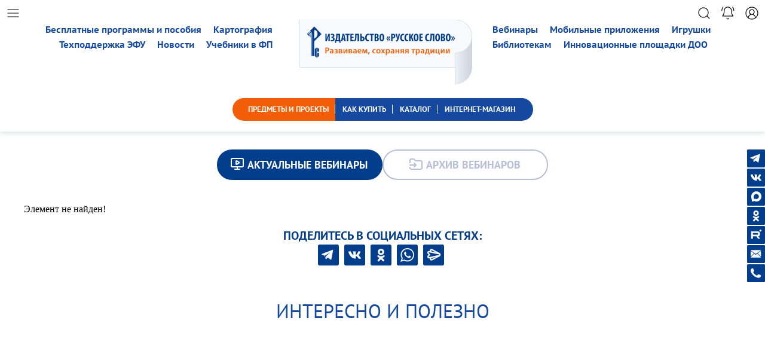

--- FILE ---
content_type: text/html; charset=windows-1251
request_url: https://xn----dtbhthpdbkkaet.xn--p1ai/methodics/webinars/46028/
body_size: 13566
content:
<!DOCTYPE html>
<html xmlns="http://www.w3.org/1999/xhtml" xmlns:epub="http://www.idpf.org/2007/ops">
<head>
	
	<meta name="color-scheme" content="only light"/>
	<meta name="viewport" content="width=device-width, height=device-height, initial-scale=1.0">
<!-- Yandex.Metrika counter -->
<script type="text/javascript" >
   (function(m,e,t,r,i,k,a){m[i]=m[i]||function(){(m[i].a=m[i].a||[]).push(arguments)};
   m[i].l=1*new Date();k=e.createElement(t),a=e.getElementsByTagName(t)[0],k.async=1,k.src=r,a.parentNode.insertBefore(k,a)})
   (window, document, "script", "https://mc.yandex.ru/metrika/tag.js", "ym");

   ym(54378826, "init", {
        clickmap:true,
        trackLinks:true,
        accurateTrackBounce:true,
        webvisor:true
   });
</script>

		<meta name="yandex-verification" content="7444c8ff1ac01870" />
		<meta name="google-site-verification" content="Vqv65V2-ebeqoWyOdMyV1Upxlw5NYOls14INELQfVLI" />
    <noscript><div><img src="https://mc.yandex.ru/watch/54378826" style="position:absolute; left:-9999px;" alt="" /></div></noscript>
    <!-- /Yandex.Metrika counter -->
<meta http-equiv="Content-Type" content="text/html; charset=windows-1251" />
<meta name="robots" content="index, follow" />
<meta name="keywords" content="Вебинары издательства «Русское слово»" />
<meta name="description" content="Вебинары издательства «Русское слово»" />
<link href="/bitrix/js/main/core/css/core.css?14634904903963" type="text/css" rel="stylesheet" />



<link href="/bitrix/js/ui/fonts/opensans/ui.font.opensans.css?15662255432003" type="text/css"  rel="stylesheet" />
<link href="/bitrix/js/main/popup/dist/main.popup.bundle.css?160717735026445" type="text/css"  rel="stylesheet" />
<link href="/bitrix/css/skyweb24.popuppro/animation.css?162089938991436" type="text/css"  rel="stylesheet" />
<link href="/bitrix/js/main/core/css/core_popup.min.css?156622562115428" type="text/css"  rel="stylesheet" />
<link href="/bitrix/css/main/font-awesome.css?146349060528777" type="text/css"  rel="stylesheet" />
<link href="/bitrix/components/bitrix/system.show_message/templates/.default/style.css?146349075364" type="text/css"  rel="stylesheet" />
<link href="/local/templates/rf_tpl/template_styles.css?17607141674730" type="text/css"  data-template-style="true"  rel="stylesheet" />
<script type="text/javascript">if(!window.BX)window.BX={};if(!window.BX.message)window.BX.message=function(mess){if(typeof mess==='object'){for(let i in mess) {BX.message[i]=mess[i];} return true;}};</script>
<script type="text/javascript">(window.BX||top.BX).message({'JS_CORE_LOADING':'Загрузка...','JS_CORE_NO_DATA':'- Нет данных -','JS_CORE_WINDOW_CLOSE':'Закрыть','JS_CORE_WINDOW_EXPAND':'Развернуть','JS_CORE_WINDOW_NARROW':'Свернуть в окно','JS_CORE_WINDOW_SAVE':'Сохранить','JS_CORE_WINDOW_CANCEL':'Отменить','JS_CORE_WINDOW_CONTINUE':'Продолжить','JS_CORE_H':'ч','JS_CORE_M':'м','JS_CORE_S':'с','JSADM_AI_HIDE_EXTRA':'Скрыть лишние','JSADM_AI_ALL_NOTIF':'Показать все','JSADM_AUTH_REQ':'Требуется авторизация!','JS_CORE_WINDOW_AUTH':'Войти','JS_CORE_IMAGE_FULL':'Полный размер'});</script>

<script type="text/javascript" src="/bitrix/js/main/core/core.js?1607176696549323"></script>

<script>BX.setJSList(['/bitrix/js/main/core/core_ajax.js','/bitrix/js/main/core/core_promise.js','/bitrix/js/main/polyfill/promise/js/promise.js','/bitrix/js/main/loadext/loadext.js','/bitrix/js/main/loadext/extension.js','/bitrix/js/main/polyfill/promise/js/promise.js','/bitrix/js/main/polyfill/find/js/find.js','/bitrix/js/main/polyfill/includes/js/includes.js','/bitrix/js/main/polyfill/matches/js/matches.js','/bitrix/js/ui/polyfill/closest/js/closest.js','/bitrix/js/main/polyfill/fill/main.polyfill.fill.js','/bitrix/js/main/polyfill/find/js/find.js','/bitrix/js/main/polyfill/matches/js/matches.js','/bitrix/js/main/polyfill/core/dist/polyfill.bundle.js','/bitrix/js/main/core/core.js','/bitrix/js/main/polyfill/intersectionobserver/js/intersectionobserver.js','/bitrix/js/main/lazyload/dist/lazyload.bundle.js','/bitrix/js/main/polyfill/core/dist/polyfill.bundle.js','/bitrix/js/main/parambag/dist/parambag.bundle.js']);
BX.setCSSList(['/bitrix/js/main/core/css/core.css','/bitrix/js/main/lazyload/dist/lazyload.bundle.css','/bitrix/js/main/parambag/dist/parambag.bundle.css']);</script>
<script type="text/javascript">(window.BX||top.BX).message({'LANGUAGE_ID':'ru','FORMAT_DATE':'DD.MM.YYYY','FORMAT_DATETIME':'DD.MM.YYYY HH:MI:SS','COOKIE_PREFIX':'BITRIX_SM','SERVER_TZ_OFFSET':'10800','SITE_ID':'s1','SITE_DIR':'/','USER_ID':'','SERVER_TIME':'1763182548','USER_TZ_OFFSET':'0','USER_TZ_AUTO':'Y','bitrix_sessid':'00770fb8fe75a2a5a75b418722f0a446'});</script>


<script type="text/javascript" src="/bitrix/js/main/popup/dist/main.popup.bundle.js?1607177350104794"></script>
<script type="text/javascript" src="/bitrix/js/main/core/core_fx.js?150039156216888"></script>
<script type="text/javascript" src="/bitrix/js/skyweb24.popuppro/script_public.js?162089938956019"></script>
<script type="text/javascript" src="/bitrix/js/skyweb24.popuppro/effects.js?16208993892242"></script>


<script type="text/javascript">var _ba = _ba || []; _ba.push(["aid", "2978e2f8c0115b34ab05b310034bbaa5"]); _ba.push(["host", "xn----dtbhthpdbkkaet.xn--p1ai"]); (function() {var ba = document.createElement("script"); ba.type = "text/javascript"; ba.async = true;ba.src = (document.location.protocol == "https:" ? "https://" : "http://") + "bitrix.info/ba.js";var s = document.getElementsByTagName("script")[0];s.parentNode.insertBefore(ba, s);})();</script>


<title>Вебинары издательства «Русское слово»</title>
<meta name="yandex-verification" content="715371e175bb819c" />

	<script src="/local/templates/rf_tpl/js/jquery-3.6.0.min.js"></script>
	<script src="/local/templates/rf_tpl/js/jquery-migrate-1.4.1.min.js"></script>
	<script src="/local/templates/rf_tpl/js/jquery-ui.min.js"></script>
	<script src="/local/templates/rf_tpl/js/dragscroll.js?1763182547"></script>
	<script src="/local/templates/rf_tpl/js/banner_slide.js?1763182547"></script>
	<script src="/local/templates/rf_tpl/js/swiper.js?1763182547"></script>
	<script src="/local/templates/rf_tpl/js/custom.js?1763182547"></script>
	<script src="/local/templates/rf_tpl/js/owl.carousel.min.js"></script>
  <link rel="icon" type="image/x-icon" href="/images/favicon.ico">
	<link href="/local/templates/rf_tpl/css/swiper.css" rel="stylesheet"  type="text/css" />
	
	<script src="/local/templates/rf_tpl/js/temp_scripts.js?1763182547"></script>
	<link href="/local/templates/rf_tpl/css/temp_styles.css?1763182547" rel="stylesheet" type="text/css" />
	
	<link href="/local/templates/rf_tpl/css/style.css?1763182547" rel="stylesheet" type="text/css" />
	<link href="/local/templates/rf_tpl/css/stylesheet.css?1763182547" rel="stylesheet" type="text/css" />
	<link href="/local/templates/rf_tpl/css/owl.carousel.min.css" rel="stylesheet" type="text/css" />
	<link href="/local/templates/rf_tpl/css/owl.theme.default.min.css" rel="stylesheet" type="text/css" />	
		<script src="https://forms.yandex.ru/_static/embed.js"></script>
	
	
	<script>
		
	</script>
	
	
</head>
<body>
  	

			
	
	<!--Форма юнисендер-->			
<div class="subscribe_form_unisender"  id="all_news_form">
		<div id="static-form-container" data-url="https://cp.unisender.com/ru/v5/subscribe-form/view/65g8717wqwdsjam985ow4c6rhurgo1roj7g1mzre" data-settings="6yw5wmqjspwrn8omkpap58h6myacdfubk1a9p1zsubpw11uo5mfpy" style="display: none">
			<form method="POST" action="https://cp.unisender.com/ru/subscribe?hash=6okbre11jy3am9omkpap58h6my4oa7m4whg88tue4dk9xgfonnq7y" name="subscribtion_form" us_mode="embed" target="_blank">
						<div class="container responsive"><table cellpadding="0" cellspacing="0" align="center" style="width: 100%; box-sizing: border-box; background-color: rgb(204, 204, 204); float: left;"><tbody><tr><td>
						<!--[if (gte mso 9)|(IE)]><table cellpadding="0" cellspacing="0" border="0" width="400" align="center"><tr><td><![endif]--><table cellpadding="0" cellspacing="0" align="center" style="background-color: rgb(255, 255, 255); border-radius: 0px; max-width: 450px; width: 100%; border: none; margin: 0px auto; border-spacing: 0px; border-collapse: collapse;"><tbody><tr><td width="100%" style="vertical-align: top; max-width: 450px; font-size: 0px; padding: 25px;">
						<!--[if (gte mso 9)|(IE)]><table cellpadding="0" cellspacing="0" border="0" width="400" align="center"><tr><td><![endif]-->                                    <table width="100%" border="0" cellspacing="0" cellpadding="0" style="width: 100%; table-layout: fixed; height: auto; border-collapse: collapse; border-spacing: 0px; display: inline-table; vertical-align: top; font-size: medium;">                <tbody>
						<tr>                    <td style="width: 100%; background-color: rgb(255, 255, 255); background-image: none; border: none; height: 100%;" valign="top">                        <table border="0" cellspacing="0" cellpadding="0" style="height: 39.1875px; width: 100%; table-layout: fixed; border-spacing: 0px; border-collapse: collapse;">                            <tbody>
						<tr>                                <td style="width: 100%; padding: 10px 10px 10px 20px; vertical-align: top; font-size: 12px; font-family: Arial, Helvetica, sans-serif; line-height: 19.2px; color: rgb(34, 34, 34);">                                            <div style="overflow-wrap: break-word;">            <div style="text-align:center;"><span style="font-family:Verdana, Geneva, sans-serif;"><span style="font-size:14px;">Подпишитесь на наши новости, акции и анонсы</span></span></div>
								</div>                                    </td>                            </tr>                        </tbody>
						</table>                    </td>                </tr>            </tbody>
						</table>        <!--[if (gte mso 9)|(IE)]></td></tr></table><![endif]--><!--[if (gte mso 9)|(IE)]><table cellpadding="0" cellspacing="0" border="0" width="400" align="center"><tr><td><![endif]-->                                    <table width="100%" border="0" cellspacing="0" cellpadding="0" style="width: 100%; table-layout: fixed; height: auto; border-collapse: collapse; background-image: none; border-spacing: 0px;">                <tbody>
						<tr>                    <td style="width: 100%; padding: 10px; border: none;" valign="top">                        <table border="0" cellspacing="0" cellpadding="0" style="height: 100%; width: 100%; table-layout: fixed; border-spacing: 0px; border-collapse: collapse;">                            <tbody>
						<tr>                                <td style="width: 100%; font-family: Arial, Helvetica, sans-serif; font-size: 12px; color: rgb(34, 34, 34);">                                            <table border="0" cellspacing="0" cellpadding="0" style="width: 100%; height: 100%; border-spacing: 0px; border-collapse: collapse;" id="JColResizer0">            <tbody>
						<tr>            <td style="font-size:0;vertical-align:top;" align="center">
						<!--[if (gte mso 9)|(IE)]><table width="100%" cellpadding="0" cellspacing="0" border="0"><tr><td width="231px" valign="top"><![endif]--><table cellpadding="0" cellspacing="0" border="0" width="100%" style="height: auto; vertical-align: top; display: inline-table; max-width: 231px; border-collapse: collapse;"><tbody><tr><td style="vertical-align: top; width: 100%;" align="center" valign="top">                                    <table width="100%" border="0" cellspacing="0" cellpadding="0" style="width: 100%; table-layout: fixed; height: auto; border-collapse: collapse; border-spacing: 0px; display: inline-table; vertical-align: top; font-size: medium;">                <tbody>
						<tr>                    <td style="width: 100%; padding: 8px 8px 8px 18px; height: 46px;" valign="top">                        <table border="0" cellspacing="0" cellpadding="0" style="height: 100%; width: 100%; table-layout: fixed; border-spacing: 0px; border-collapse: collapse; min-height: 46px;">                            <tbody>
						<tr>                                <td style="width: 100%; font-family: Arial, Helvetica, sans-serif; font-size: 12px; color: rgb(34, 34, 34);">                                            <div style="display:inline-block; width:100%;font-size:0;">            <label style="font-size: 12px; padding: 0px 0px 5px; vertical-align: middle; box-sizing: border-box; width: 29%; display: inline-block; font-family: Arial, Helvetica, sans-serif; color: rgb(34, 34, 34);">                <span>E-mail</span>                <b style="font-size:14px;font-family:Georgia;line-height:10px;"> *</b>            </label>            <div style="display: inline-block; width: 70%;">                <input type="text" name="email" _validator="email" _required="1" style="border-radius: 3px; font: 13px / 1 Arial, Helvetica; padding: 0px 8px; width: 100%; box-sizing: border-box; border: 1px solid rgb(193, 201, 203); background-color: rgb(255, 255, 255); background-image: none; height: 30px;" _label="E-mail" placeholder="">                <div class="error-block" style="display:none;color:#ff592d;font:11px/18px Arial;"></div>            </div>        </div>                                    </td>                            </tr>                        </tbody>
						</table>                    </td>                </tr>            </tbody>
						</table>        </td></tr></tbody></table>
						<!--[if (gte mso 9)|(IE)]></td><td width="148px" valign="top"><![endif]--><table cellpadding="0" cellspacing="0" border="0" width="100%" style="height: auto; vertical-align: top; display: inline-table; max-width: 148px; border-collapse: collapse;"><tbody><tr><td style="vertical-align: top; width: 100%;" align="center" valign="top">                                    <table width="100%" border="0" cellspacing="0" cellpadding="0" style="width: 100%; table-layout: fixed; height: auto; border-collapse: collapse; border-spacing: 0px; display: inline-table; vertical-align: top; font-size: medium;">                <tbody>
						<tr>                    <td style="width: 100%; background-image: none; min-height: 45px; height: 45px;" valign="top">                        <table border="0" cellspacing="0" cellpadding="0" style="height: 100%; width: 100%; table-layout: fixed; border-spacing: 0px; border-collapse: collapse; min-height: 45px;">                            <tbody>
						<tr>                                <td style="width: 100%; text-align: center; font-family: Arial, Helvetica, sans-serif; font-size: 12px; color: rgb(34, 34, 34);">                                            <table border="0" cellpadding="0" cellspacing="0" width="100%" style="display: inline-table; width: auto; border-spacing: 0px; border-collapse: collapse;">            <tbody>
						<tr>                <td align="center" valign="middle" style="border: none; border-radius: 10px; padding: 2px 20px; background-color: rgb(3, 62, 140); height: 26px; min-height: 26px;">                    <button href="javascript:" target="_blank" style="width: 100%; display: inline-block; text-decoration: none; word-break: break-all; font-size: 14px; font-family: Verdana, Geneva, sans-serif; line-height: 16.8px; color: rgb(255, 255, 255); background-color: rgb(3, 62, 140); border: 0px;">Подписаться</button>                </td>            </tr>        </tbody>
						</table>                                    </td>                            </tr>                        </tbody>
						</table>                    </td>                </tr>            </tbody>
						</table>        </td></tr></tbody></table>
						<!--[if (gte mso 9)|(IE)]></td></tr></table><![endif]-->
						</td>
						</tr>        </tbody>
						</table>                                    </td>                            </tr>                        </tbody>
						</table>                    </td>                </tr>            </tbody>
						</table>        <!--[if (gte mso 9)|(IE)]></td></tr></table><![endif]-->
						</td></tr></tbody></table>
						<!--[if (gte mso 9)|(IE)]></td></tr></table><![endif]-->
						</td></tr></tbody></table></div>
						<input type="hidden" name="charset" value="UTF-8">
						<input type="hidden" name="default_list_id" value="20662927">
						<input type="hidden" name="overwrite" value="2">
						<input type="hidden" name="is_v5" value="1">
						</form>
						</div>
						<script src="https://sf2df4j6wzf.s3.eu-central-1.amazonaws.com/popups/popup.js"></script>
						<script>
						  window.popupForSubscriptionsForm("https://apig.unisender.com");
						</script>
				</div>

	<!--Форма юнисендер. Конец-->

<div class="block_header">

	<div class="block_top_icons">
		<div class="list icon_size"></div>
		<div class="search icon_size"></div>
		<div class="bell icon_size bell_event"></div>
				<div class="user icon_size" id="auth_lich_kab"></div>
				
			</div>
	


	<div class="block_head">

		<div class="block_head_logo_menu">

			<div class="block_menu_head block_menu_head_left">
				<div id="head_left_flex">
					<a id="head_left_flex_a" href="/articles/">Новости</a> <a id="head_left_flex_b" href="/catalog/catalogs/besplatnye-izdaniya/">Бесплатные программы и пособия</a> <a id="head_left_flex_a" href="/about_us/uchebniki/">Учебники в ФП</a> <a id="head_left_flex_d" href="/catalog/catalogs/?q=%C0%F2%EB%E0%F1%FB+%E8+%EA%E0%F0%F2%FB&how=r">Картография</a> <a id="head_left_flex_e" href="/Elektronnie_resursi/support/">Техподдержка ЭФУ</a>				</div>
			</div>
			
			<a href="/"><div class="block_title"></div></a>

			<div class="block_menu_head block_menu_head_right">
				<div id="head_right_flex">
					<a id="head_right_flex_a" href="/methodics/webinars/">Вебинары</a> <a id="head_right_flex_b" href="/catalog/catalogs/elektronnye-izdaniya/mobilnye-prilozheniya/">Мобильные приложения</a> <a id="head_left_flex_c" href="/predmets/bibliotekam/">Библиотекам</a> <a id="head_left_flex_c" href="/predmets/doshkolnoe-obrazovanie/sotrudnichestvo/inovatsionnye-ploshchadki/">Инновационные площадки ДОО</a> <a id="head_right_flex_d" href="/catalog/catalogs/?q=%C8%E3%F0%FB_%E8%E3%F0%F3%F8%EA%E8&s=%CF%EE%E8%F1%EA">Игрушки</a>				</div>
			</div>
			
		</div>	
		
		<div class="block_head_blue_menu dragscroll">
					<a href="/" class="active fix_left"><span>ПРЕДМЕТЫ И ПРОЕКТЫ</span></a>
				<a href="/how_to_buy/" class=" "><span>КАК КУПИТЬ</span></a>
				<a href="/catalog/catalogs/" class=" "><span>КАТАЛОГ</span></a>
				<a href="https://russkoe-slovo.ru" class=" fix_right"><span>ИНТЕРНЕТ-МАГАЗИН</span></a>
		
					</div>
		
	</div>
</div>


<!--Всплывающие окна-->

                    <!--'start_frame_cache_iIjGFB'--><!--'end_frame_cache_iIjGFB'-->
<div class="block_auth_lich_kab" id="id_auth_lich_kab">	
	
	<div class="cloud"></div>

	<div class="button_close_serv_wind"></div>
            	<div class="block_inner">
	   <div id="error_text_popup"></div>
		 <form name="system_auth_form6zOYVN" method="post" target="_top" action="/auth/">
            

		<div class="zag_input_text">
			<div class="text">Логин:</div>
			<input class="input_reg" name="USER_LOGIN" required  type="text">
		</div>	
		<div class="zag_input_text">
			<div class="text">Пароль:</div>
			<input class="input_reg" name="USER_PASSWORD" required type="password">
			<div class="eye"></div>
		</div>
		<input class="input-c-popup-style" type="checkbox" id="USER_REMEMBER_frm" name="USER_REMEMBER" value="Y" style="display:none;" />
		<div class="remember_block">
			<div class="me">
				<div class="check"></div>
				<div class="text">Запомнить меня</div>
			</div>
			<a href="/auth/?forgot_password=yes&amp;backurl=%2Fmethodics%2Fwebinars%2F46028%2F" class="forget_password">Забыли пароль?</a>
		
		</div>
		
		<div class="buttons">
			<div class="join_link">
		
			 <input type="submit" name="Login" class="join" value="Войти" />
			</div>
			<a href="/auth/register.php" class="reg_link">
				<div class="reg">Зарегистрироваться</div>
			</a>
						
							

		</div>
                                    <input type="hidden" name="backurl" value="/methodics/webinars/46028/" />
                                                <input type="hidden" name="AUTH_FORM" value="Y" />
                <input type="hidden" name="TYPE" value="AUTH" />	
		</form>
	</div>
                            <script>
                                BX.ready(function () {
                                    var loginCookie = BX.getCookie("BITRIX_SM_LOGIN");
                                    if (loginCookie)
                                    {
                                        var form = document.forms["system_auth_form6zOYVN"];
                                        var loginInput = form.elements["USER_LOGIN"];
                                        loginInput.value = loginCookie;
                                    }
                                });
                            </script>
</div>






<!--Заглушка-->

<div class="dark_layer_blocker"></div>

<!--Левое меню-->

<div class="block_left_menu_all block_left_menu_all_close">
	<div class="block_left_menu_internal">
		<div class="menu_close">
			<div class="menu_close_button"></div>
			<!-- <div class="menu_close_text">Меню</div> -->
		</div>

				<div class="menu_one_unit">
			
			<div class="one_unit_arrow_box" id="unit_2178">
				<div class="one_unit_arrow arrow_close"></div>									<div class="one_unit_title">
									Об издательстве								</div>
							</div>
						<div class="unit_one_box" id="box_unit_2178">
									<a href="/about_us/"><div class="unit_internal_text">О нас</div></a>
									<a href="/about_us/contacts/"><div class="unit_internal_text">Контакты</div></a>
									<a href="/about_us/avtory/"><div class="unit_internal_text">Авторы и иллюстраторы</div></a>
									<a href="/about_us/uchebniki/"><div class="unit_internal_text">Федеральный перечень</div></a>
									<a href="/about_us/partners/"><div class="unit_internal_text">Партнёры</div></a>
									<a href="/about_us/sotrudnichestvo/"><div class="unit_internal_text">Сотрудничество</div></a>
									<a href="/about_us/vacansy/"><div class="unit_internal_text">Вакансии</div></a>
									<a href="/about_us/pravovaya-informatcia/"><div class="unit_internal_text">Правовая информация</div></a>
									<a href="/about_us/achievements/"><div class="unit_internal_text">Наши достижения</div></a>
				
			</div>
					</div>
				<div class="menu_one_unit">
			
			<div class="one_unit_arrow_box" id="unit_2179">
				<div class="one_unit_arrow arrow_close"></div>									<div class="one_unit_title">
									Вебинары								</div>
							</div>
						<div class="unit_one_box" id="box_unit_2179">
									<a href="/methodics/webinars/"><div class="unit_internal_text">Актуальные</div></a>
									<a href="/methodics/webinars/archive/"><div class="unit_internal_text">Архив вебинаров</div></a>
				
			</div>
					</div>
				<div class="menu_one_unit">
			
			<div class="one_unit_arrow_box" id="unit_2180">
				<div class="one_unit_arrow arrow_close"></div>									<div class="one_unit_title">
									Новости								</div>
							</div>
						<div class="unit_one_box" id="box_unit_2180">
									<a href="/articles/avtory-pishut/"><div class="unit_internal_text">Авторы пишут</div></a>
									<a href="/articles/webinars/"><div class="unit_internal_text">Анонсы/Видеостудия</div></a>
									<a href="/articles/v-centre-vnimania/"><div class="unit_internal_text">В центре внимания</div></a>
									<a href="/articles/meropriyatia/"><div class="unit_internal_text">Выставки/Мероприятия</div></a>
									<a href="/articles/daty-i-prazdniki/"><div class="unit_internal_text">Даты и праздники</div></a>
									<a href="/articles/people/"><div class="unit_internal_text">Знаменитые имена</div></a>
									<a href="/articles/Interview/"><div class="unit_internal_text">Интервью</div></a>
									<a href="/articles/interesno-i-polezno/"><div class="unit_internal_text">Интересно и полезно</div></a>
									<a href="/articles/history_calendar/"><div class="unit_internal_text">Календарь истории</div></a>
									<a href="/articles/konkursy/"><div class="unit_internal_text">Конкурсы</div></a>
									<a href="/articles/ofitsialno-v-obrazovanii/"><div class="unit_internal_text">Официально в образовании</div></a>
									<a href="/articles/partnery/"><div class="unit_internal_text">Партнёры/Поздравляем</div></a>
									<a href="/articles/raznoe/"><div class="unit_internal_text">Разное</div></a>
									<a href="/articles/relizy/"><div class="unit_internal_text">Релизы</div></a>
									<a href="/articles/tekhnicheskiy-progress/"><div class="unit_internal_text">Технический прогресс</div></a>
				
			</div>
					</div>
				<div class="menu_one_unit">
			
			<div class="one_unit_arrow_box" id="unit_2182">
				<div class="one_unit_arrow arrow_close"></div>									<div class="one_unit_title">
									Каталог								</div>
							</div>
						<div class="unit_one_box" id="box_unit_2182">
									<a href="/catalog/catalogs/pechatnye-izdaniya/"><div class="unit_internal_text">Печатные издания</div></a>
									<a href="/catalog/catalogs/elektronnye-izdaniya/"><div class="unit_internal_text">Электронные издания</div></a>
									<a href="/catalog/catalogs/igry-i-igrushki/"><div class="unit_internal_text">Игры и игрушки</div></a>
									<a href="/catalog/catalogs/pdf-okolouroka/"><div class="unit_internal_text">PDF #ОКОЛОУРОКА</div></a>
									<a href="/catalog/catalogs/besplatnye-izdaniya/"><div class="unit_internal_text">Бесплатные издания</div></a>
									<a href="/catalog/catalogs/nashi-reklamnye-materialy/"><div class="unit_internal_text">Рекламные материалы</div></a>
									<a href="/catalog/catalogs/suveniry/"><div class="unit_internal_text">Сувениры</div></a>
				
			</div>
					</div>
				<div class="menu_one_unit">
			
			<div class="one_unit_arrow_box" id="unit_2183">
				<div class="one_unit_arrow arrow_close"></div>									<div class="one_unit_title">
									Интернет-магазин								</div>
							</div>
						<div class="unit_one_box" id="box_unit_2183">
									<a href="https://russkoe-slovo.ru/llk/"><div class="unit_internal_text">Школам и родителям</div></a>
									<a href="https://russkoe-slovo.ru/diskontnaya-programma_2/"><div class="unit_internal_text">Бонусная программа</div></a>
									<a href="https://russkoe-slovo.ru/action/aktsii-internet-magazin/"><div class="unit_internal_text">Акции</div></a>
				
			</div>
					</div>
				<div class="menu_one_unit">
			
			<div class="one_unit_arrow_box" id="unit_2184">
				<div class="one_unit_arrow arrow_close"></div>									<div class="one_unit_title">
									Где и как купить								</div>
							</div>
						<div class="unit_one_box" id="box_unit_2184">
									<a href="/how_to_buy/individuals/"><div class="unit_internal_text">Частным лицам</div></a>
									<a href="/how_to_buy/schools/"><div class="unit_internal_text">Образовательным организациям</div></a>
									<a href="/how_to_buy/kindergartens/"><div class="unit_internal_text">Детским садам</div></a>
									<a href="/how_to_buy/libraries/"><div class="unit_internal_text">Библиотекам</div></a>
									<a href="/how_to_buy/wholesalers/"><div class="unit_internal_text">Оптовикам</div></a>
									<a href="/how_to_buy/faq/"><div class="unit_internal_text">Вопрос-ответ</div></a>
									<a href="/how_to_buy/"><div class="unit_internal_text">Контакты для покупателей</div></a>
				
			</div>
					</div>
				<div class="menu_one_unit">
			
			<div class="one_unit_arrow_box" id="unit_2185">
													<a class="one_unit_title" href="/methodicheskiy/">
									Методический раздел								</a>
							</div>
					</div>
				<div class="menu_one_unit">
			
			<div class="one_unit_arrow_box" id="unit_2186">
				<div class="one_unit_arrow arrow_close"></div>									<div class="one_unit_title">
									Электронные ресурсы								</div>
							</div>
						<div class="unit_one_box" id="box_unit_2186">
									<a href="/Elektronnie_resursi/biblioteka-russkogo-slova/"><div class="unit_internal_text">Библиотека «Русского слова»</div></a>
									<a href="/Elektronnie_resursi/electronnie-formi-uchebnikov/"><div class="unit_internal_text">Электронные формы учебников</div></a>
									<a href="/Elektronnie_resursi/electronnaya-obrazovatelnaya-sreda/"><div class="unit_internal_text">Электронная образовательная среда</div></a>
									<a href="/Elektronnie_resursi/ebrus/"><div class="unit_internal_text">Электронная библиотека «Эбрус»</div></a>
									<a href="/Elektronnie_resursi/mobilnie-prilojeniya/"><div class="unit_internal_text">Мобильные приложения</div></a>
				
			</div>
					</div>
				<div class="menu_one_unit">
			
			<div class="one_unit_arrow_box" id="unit_2187">
				<div class="one_unit_arrow arrow_close"></div>									<div class="one_unit_title">
									Предметы и проекты								</div>
							</div>
						<div class="unit_one_box" id="box_unit_2187">
									<a href="/predmets/doshkolnoe-obrazovanie/"><div class="unit_internal_text">Дошкольное образование</div></a>
									<a href="/comming-soon/"><div class="unit_internal_text">Мультимедиа</div></a>
									<a href="/predmets/bibliotekam/"><div class="unit_internal_text">Библиотекам</div></a>
									<a href="/comming-soon/"><div class="unit_internal_text">Воспитание</div></a>
									<a href="/comming-soon/"><div class="unit_internal_text">Регионам</div></a>
									<a href="/comming-soon/"><div class="unit_internal_text">Начальная школа</div></a>
									<a href="/comming-soon/"><div class="unit_internal_text">История</div></a>
									<a href="/comming-soon/"><div class="unit_internal_text">Обществознание</div></a>
									<a href="/comming-soon/"><div class="unit_internal_text">Русский язык</div></a>
									<a href="/comming-soon/"><div class="unit_internal_text">Литература</div></a>
									<a href="/comming-soon/"><div class="unit_internal_text">Иностранные языки</div></a>
									<a href="/comming-soon/"><div class="unit_internal_text">ОБЖ. Военная подготовка</div></a>
									<a href="/comming-soon/"><div class="unit_internal_text">География</div></a>
									<a href="/comming-soon/"><div class="unit_internal_text">Биология</div></a>
									<a href="/comming-soon/"><div class="unit_internal_text">Экология</div></a>
									<a href="/comming-soon/"><div class="unit_internal_text">Математика и физика</div></a>
									<a href="/comming-soon/"><div class="unit_internal_text">Внеурочная деятельность</div></a>
				
			</div>
					</div>
				<div class="menu_one_unit">
			
			<div class="one_unit_arrow_box" id="unit_2188">
				<div class="one_unit_arrow arrow_close"></div>									<div class="one_unit_title">
									Викторины. Тесты. Игры								</div>
							</div>
						<div class="unit_one_box" id="box_unit_2188">
									<a href="/comming-soon/"><div class="unit_internal_text">Голосования</div></a>
									<a href="/comming-soon/"><div class="unit_internal_text">Викторины</div></a>
									<a href="/comming-soon/"><div class="unit_internal_text">Тесты</div></a>
									<a href="/comming-soon/"><div class="unit_internal_text">Игры</div></a>
				
			</div>
					</div>
				<div class="menu_one_unit">
			
			<div class="one_unit_arrow_box" id="unit_2189">
				<div class="one_unit_arrow arrow_close"></div>									<div class="one_unit_title">
									Помощь								</div>
							</div>
						<div class="unit_one_box" id="box_unit_2189">
									<a href="/personal/"><div class="unit_internal_text">Личный кабинет</div></a>
									<a href="/articles/post-173686/"><div class="unit_internal_text">Вебинары</div></a>
									<a href="https://russkoe-slovo.ru/"><div class="unit_internal_text">Интернет-магазин</div></a>
									<a href="/Elektronnie_resursi/support/"><div class="unit_internal_text">Электронные ресурсы</div></a>
				
			</div>
					</div>
				
		
		
		<div class="top_blue_menu_mobile">
			<div class="top_blue_menu_mobile_zag">Полезные ссылки:</div>
					
			<a class="top_blue_single" href="/articles/">
				<div class="top_blue_single_img hand_coins"></div>
				<div class="top_blue_single_text">Новости</div>
			</a>

					
			<a class="top_blue_single" href="/comming-soon/">
				<div class="top_blue_single_img map"></div>
				<div class="top_blue_single_text">Картография</div>
			</a>

					
			<a class="top_blue_single" href="/contacts/kontakty-tekhpodderzhki-eos.php">
				<div class="top_blue_single_img wrench"></div>
				<div class="top_blue_single_text">Техподдержка ЭФУ</div>
			</a>

					
			<a class="top_blue_single" href="#">
				<div class="top_blue_single_img library_big"></div>
				<div class="top_blue_single_text">Библиотекам</div>
			</a>

					
			<a class="top_blue_single" href="/articles/">
				<div class="top_blue_single_img 	new1"></div>
				<div class="top_blue_single_text">Новости</div>
			</a>

					
			<a class="top_blue_single" href="/about_us/uchebniki/">
				<div class="top_blue_single_img fp"></div>
				<div class="top_blue_single_text">Учебники в ФП</div>
			</a>

					
			<a class="top_blue_single" href="#">
				<div class="top_blue_single_img palette"></div>
				<div class="top_blue_single_text">Творческая мастерская</div>
			</a>

					
			<a class="top_blue_single" href="#">
				<div class="top_blue_single_img university"></div>
				<div class="top_blue_single_text">Инновационные площадки ДОО</div>
			</a>

					
			<a class="top_blue_single" href="/catalog/catalogs/igry-i-igrushki/">
				<div class="top_blue_single_img baby_toy"></div>
				<div class="top_blue_single_text">Игрушки</div>
			</a>

					
			<a class="top_blue_single" href="/catalog/catalogs/elektronnye-izdaniya/mobilnye-prilozheniya/">
				<div class="top_blue_single_img file_clock"></div>
				<div class="top_blue_single_text">Мобильные приложения</div>
			</a>

			
		</div>
		
		
		
		
		
	</div>
</div>




<!-- Поиск -->

<div class="block_search_all block_seach_hide">

	<form class="search_form" action="" method="get">
	 <input name="s" placeholder="Поиск" type="search">
	 <button class="form_seach_button" type="submit">Найти</button>
	 <div class="form_close_button"></div>
	</form>

</div>







	<div class="block_right_blue_buttons">
		<a class="button_tg" href="https://t.me/rslovo"></a>
<a class="button_vk" href="http://vk.com/rus_slo"></a>
<a class="button_max" href="https://max.ru/rus_slo"></a>
<a class="button_ok" href="https://ok.ru/group/57720246435859"></a>

<a class="button_rutube" href="https://rutube.ru/channel/23893822/"></a>
<a class="button_mail" href="mailto:rs@russlo.ru"></a>
<a class="button_phone" href="tel:+74959692454"></a>
	</div>



<!--Наполнение страницы-->

<div class="block_all_page ">

<!--кнопка вверх-->

<div class="button_up"></div>	


<style>.bx-composite-btn {background: url(/bitrix/images/main/composite/sprite-1x.png) no-repeat right 0 #e94524;border-radius: 15px;color: #ffffff !important;display: inline-block;line-height: 30px;font-family: "Helvetica Neue", Helvetica, Arial, sans-serif !important;font-size: 12px !important;font-weight: bold !important;height: 31px !important;padding: 0 42px 0 17px !important;vertical-align: middle !important;text-decoration: none !important;}@mediaonly screen and (-webkit-min-device-pixel-ratio: 2),only screen and (min--moz-device-pixel-ratio: 2),only screen and (-o-min-device-pixel-ratio: 2/1),only screen and (min-device-pixel-ratio: 2),only screen and (min-resolution: 192dpi),only screen and (min-resolution: 2dppx) {.bx-composite-btn {background-image: url(/bitrix/images/main/composite/sprite-2x.png);background-size: 42px 124px;}}.bx-composite-btn-fixed {position: absolute;top: -45px;right: 15px;z-index: 10;}.bx-btn-white {background-position: right 0;color: #fff !important;}.bx-btn-black {background-position: right -31px;color: #000 !important;}.bx-btn-red {background-position: right -62px;color: #555 !important;}.bx-btn-grey {background-position: right -93px;color: #657b89 !important;}.bx-btn-border {border: 1px solid #d4d4d4;height: 29px !important;line-height: 29px !important;}</style>
<script>(function(w) {var v = w.frameCacheVars = {'CACHE_MODE':'HTMLCACHE','banner':{'url':'http://www.1c-bitrix.ru/composite/','text':'Быстро с 1С-Битрикс','bgcolor':'#E94524','style':'white'},'storageBlocks':[]};var r = w.XMLHttpRequest ? new XMLHttpRequest() : (w.ActiveXObject ? new w.ActiveXObject("Microsoft.XMLHTTP") : null);if (!r) { return; }w.frameRequestStart = true;var m = v.CACHE_MODE; var l = w.location; var x = new Date().getTime();var q = "?bxrand=" + x + (l.search.length > 0 ? "&" + l.search.substring(1) : "");var u = l.protocol + "//" + l.host + l.pathname + q;r.open("GET", u, true);r.setRequestHeader("BX-ACTION-TYPE", "get_dynamic");r.setRequestHeader("BX-REF", document.referrer || "");r.setRequestHeader("BX-CACHE-MODE", m);if (m === "APPCACHE"){r.setRequestHeader("BX-APPCACHE-PARAMS", JSON.stringify(v.PARAMS));r.setRequestHeader("BX-APPCACHE-URL", v.PAGE_URL ? v.PAGE_URL : "");}r.onreadystatechange = function() {if (r.readyState != 4) { return; }var a = r.getResponseHeader("BX-RAND");var b = w.BX && w.BX.frameCache ? w.BX.frameCache : false;if (a != x || !((r.status >= 200 && r.status < 300) || r.status === 304 || r.status === 1223 || r.status === 0)){var f = {error:true, reason:a!=x?"bad_rand":"bad_status", url:u, xhr:r, status:r.status};if (w.BX && w.BX.ready){BX.ready(function() { BX.onCustomEvent("onFrameDataRequestFail", [f]); });}else{w.frameRequestFail = f;}return;}if (b){b.onFrameDataReceived(r.responseText);if (!w.frameUpdateInvoked){b.update(false);}w.frameUpdateInvoked = true;}else{w.frameDataString = r.responseText;}};r.send();})(window);</script>

	<div class="block_buttons_vebinar">
		<a href="/methodics/webinars/">
			<div class="button_vebinar button_vebinar_active">
				<div class="button_vebinar_icon button_vebinar_icon_relevant"></div>
				<div class="button_vebinar_text">Актуальные вебинары</div>
			</div>
		</a>
		<a href="/methodics/webinars/archive/">
			<div class="button_vebinar">
				<div class="button_vebinar_icon button_vebinar_icon_archive"></div>
				<div class="button_vebinar_text">Архив вебинаров</div>
			</div>
		</a>
	</div>

	<div class="relevant_vebinar_main">
	
	




<p><font class="errortext">Элемент не найден!</font></p>

				
				
		
	</div>
			

	
  <script>
	function closepopup(){
		$(".popup").css("display","none");
		$('.result').html('');
		$(".popup #register").css("display","block");
		
		
	}
	function regsubmit(eventid){
		//зарегистрируем пользователя
		var name = $("#name").val();
		var lastname = $("#lastname").val();
		var pattrName = $("#secondname").val();
		var email = $("#email").val();
		var phone = $("#phone").val();
		var city = $("#city").val();
		var organization = $("#workplace").val();
		var position = $("#workposition").val();
		var teach = $("#teach").val();
		var teach=$("#teach").val();
		var eventid=$(".vebinar_window_reg").attr("id");
		var type_w=$(".vebinar_window_reg").attr("type");
		$.ajax({
			url: "/methodics/webinars/ajax/register.php",
			data: 'email='+email+'&name='+name+'&pattrName='+pattrName+'&lastname='+lastname+'&phone='+phone+'&organization='+organization+'&position='+position+"&teach="+teach+'&eventId=' + encodeURIComponent(eventid)+'&additionalFields[069c9cb17c0aca1e499f3a00fdeb9b3a]='+teach+'&additionalFields[d9800911a9155661a44b8aae9566f0f0]='+teach+'1&additionalFields[b972361926f1a3e5e04c9caddf77f28d]='+teach+'2&additionalFields[2928e19c705428df3c9f1e6d4ea8042f]='+teach+'3&sendEmail=true',
			dataType: 'json'
			}).done(function(result) { console.log(result);
				if (result.code == '0'){
					$(".answerlist").html(result.error);
					$(".result").html(result.error);
					console.log($(".result"));
				}else if (result.code == '1'){
					$.ajax({
						url: "/methodics/webinars/ajax/connect.php",
						data: 'email='+email
					});
					console.log(result.link);
					console.log(result);
					if( type_w == 1 && result.link != '' )
					{
						var link_pay = '<div class="btn_pay_pay"><a href="'+result.link+'" class="btn_pay" target=_blank>Оплатить вебинар</a></div>';
						//$(".popup #register").css("display","none");
					}
					else{
						var link_pay = '';
					}
					console.log(link_pay);
					//$(".result").html("Вы успешно зарегистрированы на вебинар "+link_pay,result);

					$('.vebinar_window_reg .block_inner').css('display','none');
					$('.vebinar_window_reg .block_successfully').css('display','block');
					$('.block_auth_lich_kab.vebinar_window_reg').css('height','450px');
					//setTimeout("$('.popupform .close').click();$('.result').html('');", 20000);
				}
			});
		return false;
	}

	function popupregister(eventid, type_w){
  $('.block_auth_lich_kab.vebinar_window').addClass('show');
  $('.dark_layer_blocker').addClass('show_dark_layer_blocker');
             //   openAutForm("", "Y");
		//document.location.href = '/auth/?backurl=%2Fmethodics%2Fwebinars';
	}
</script> 

<div class="popup block_auth_lich_kab vebinar_window"  id="id_auth_vebinar_block">	
	
	<div class="icon_lich_user_join"></div>
	
	<div class="block_tips">
		<div class="single_tip single_tip_fix"><p class="text_bold">Внимание!</p><p>Для участия в мероприятии требуется регистрация на сайте.</p></div>
	</div>


	<div class="button_close_serv_wind"></div>

	<div class="block_inner">
	   <div id="error_text_popup"></div>
		 <form name="system_auth_form1763182548" method="post" target="_top" action="/methodics/webinars/46028/">	
		<div class="zag_input_text">
			<div class="text">Логин:</div>
			<input class="input_reg" type="text" name="USER_LOGIN" required>
		</div>	
		<div class="zag_input_text">
			<div class="text">Пароль:</div>
			<input class="input_reg" name="USER_PASSWORD" required type="password">
			<div class="eye"></div>
		</div>
		
		<div class="remember_block">
			<div class="me">
				<div class="check_vebinar"></div>
				<div class="text">Запомнить меня</div>
			</div>
			<a href="/auth/?forgot_password=yes&backurl=/methodics/webinars/46028/" class="forget_password">Забыли пароль?</a>
			<input type="checkbox" id="id_remember_me_vebinar"  name="USER_REMEMBER" value="Y"  />
		</div>
		
		<div class="buttons">
			<div class="join_link">
		
			 <input type="submit" name="Login" class="join" value="Войти" />
			</div>
			<a href="/auth/register.php" class="reg_link">
				<div class="reg">Зарегистрироваться</div>
			</a>
						
							

				    <input type="hidden" name="backurl" value="/methodics/webinars/46028/" />
						
                <input type="hidden" name="AUTH_FORM" value="Y" />
                <input type="hidden" name="TYPE" value="AUTH" />								

		</div>
			</form>
	
	</div>

</div>
 	
	
	
	
<div class="block_icons_share" >	

	<div class="block_icons_share_zag">ПОДЕЛИТЕСЬ В СОЦИАЛЬНЫХ СЕТЯХ:</div>
	<div class="block_icons_share_unit">
		<a href="https://t.me/share/url?url=https://xn----dtbhthpdbkkaet.xn--p1ai/methodics/webinars/46028/&text=&utm_source=share2" class="button_tg" rel="nofollow noopener" target=_blank></a>
		<a href="https://vk.com/share.php?url=https://xn----dtbhthpdbkkaet.xn--p1ai/methodics/webinars/46028/&title=&utm_source=share2" class="button_vk" rel="nofollow noopener" target=_blank></a>
		<a href="https://connect.ok.ru/offer?url=https://xn----dtbhthpdbkkaet.xn--p1ai/methodics/webinars/46028/&title=&utm_source=share2" class="button_ok" rel="nofollow noopener" target=_blank></a>

	
	<a href="https://api.whatsapp.com/send?text= https://xn----dtbhthpdbkkaet.xn--p1ai/methodics/webinars/46028/" class="button_whatsup" rel="nofollow noopener" target=_blank></a>
		<a href="https://yandex.ru/chat?text= https://xn----dtbhthpdbkkaet.xn--p1ai/methodics/webinars/46028/#/forward" class="button_ya_messenger" rel="nofollow noopener" target=_blank></a>
	
	</div>
</div>	


		<div class="block_interesno_polezno">
			<div class="blue_title_block">
				<a href="/articles/interesno-i-polezno/" class="blue_title title_vebinar">ИНТЕРЕСНО И ПОЛЕЗНО</a>
			</div>
	<div class="block_interesno_polezno_tiles">			

				<a href="https://xn----dtbhthpdbkkaet.xn--p1ai/articles/post-788083/" class="block_interesno_polezno_tile">
					<div class="interesno_polezno_tile_img"><img width="100%" src=""/></div>
					<div class="interesno_polezno_tile_img_inner int_color_1" style="background:url(/upload/iblock/0ab/cZ_xHGXgogE.jpg) no-repeat center center; background-size: cover;"></div>
				</a>
				<a href="https://vk.com/topic-87171608_54250182" class="block_interesno_polezno_tile">
					<div class="interesno_polezno_tile_img"><img width="100%" src=""/></div>
					<div class="interesno_polezno_tile_img_inner int_color_1" style="background:url(/upload/iblock/622/biblio_700_1.jpg) no-repeat center center; background-size: cover;"></div>
				</a>
				<a href="https://t.me/rslovo/7891" class="block_interesno_polezno_tile">
					<div class="interesno_polezno_tile_img"><img width="100%" src=""/></div>
					<div class="interesno_polezno_tile_img_inner int_color_1" style="background:url(/upload/iblock/3ce/12.11.2025_Dostoevsky.jpg) no-repeat center center; background-size: cover;"></div>
				</a>
				<a href="https://vk.com/rus_slo?w=wall-87171608_11856" class="block_interesno_polezno_tile">
					<div class="interesno_polezno_tile_img"><img width="100%" src=""/></div>
					<div class="interesno_polezno_tile_img_inner int_color_1" style="background:url(/upload/iblock/387/dgQKCQYpF0tYMeyE-tjYL2QGF1c9ypYk6K_guacN1D77VeRIheP8-ibx0qaPFVUxNN-5T3zmwE08jyIfmDq9c2Ah.jpg) no-repeat center center; background-size: cover;"></div>
				</a>	
	</div>
		

				
	
		
			<a class="button_link all_interesno_polezno" href="/articles/interesno-i-polezno/">Весь раздел</a>
	</div>	
 
	
</div>


<div class="block_all_footer">


	<div class="block_all_footer_inner">
		<div class="footer_border_box">
			<div class="footer_border_box_colum">
							<div class="footer_column_row" id="footer_flex_1">
					
										<div class="footer_arrow_box">
						<div class="footer_arrow"></div>
						<div class="footer_single_zag">ИЗДАТЕЛЬСТВО «РУССКОЕ&#160;СЛОВО»</div>
					</div>	
					<div class="footer_single_info">
						<span>115114, Москва,<br/> Шлюзовая набережная, дом&#160;8, стр.&#160;1</span>
						<span>Тел.: +7 (495) 969-24-54</span>
						<span>E-mail: <span class="e_mail">rs@russlo.ru</span></span>
					</div>
															<div class="footer_single_text_box" id="box_footer_flex_1">
									<a href="/about_us/" class="footer_single_text" >О нас</a>
									<a href="/about_us/contacts/" class="footer_single_text" >Контакты</a>
									<a href="/about_us/avtory/" class="footer_single_text" >Авторы и иллюстраторы</a>
									<a href="/about_us/uchebniki/" class="footer_single_text" >Федеральный перечень</a>
									<a href="/about_us/partners/" class="footer_single_text" >Партнёры</a>
									<a href="/about_us/sotrudnichestvo/" class="footer_single_text" >Сотрудничество</a>
									<a href="/about_us/vacansy/" class="footer_single_text" >Вакансии</a>
									<a href="/about_us/pravovaya-informatcia/" class="footer_single_text" >Правовая информация</a>
									<a href="/about_us/achievements/" class="footer_single_text" >Наши достижения</a>
										
		

					</div>
					
						
				</div>
											<div class="footer_column_row" id="footer_flex_2">
					
											<div class="footer_arrow_box">
							<div class="footer_arrow"></div>
							<div class="footer_single_zag" style="text-transform:uppercase;">
																	Вебинары								</a>	
							</div>
						</div>						
															<div class="footer_single_text_box" id="box_footer_flex_2">
									<a href="/methodics/webinars/" class="footer_single_text" >Актуальные</a>
									<a href="/methodics/webinars/archive/" class="footer_single_text" >Архив вебинаров</a>
										
		

					</div>
					
						
				</div>
											<div class="footer_column_row" id="footer_flex_3">
					
											<div class="footer_arrow_box">
							<div class="footer_arrow"></div>
							<div class="footer_single_zag" style="text-transform:uppercase;">
																	Новости								</a>	
							</div>
						</div>						
															<div class="footer_single_text_box" id="box_footer_flex_3">
									<a href="/articles/avtory-pishut/" class="footer_single_text" >Авторы пишут</a>
									<a href="/articles/webinars/" class="footer_single_text" >Анонсы/Видеостудия</a>
									<a href="/articles/v-centre-vnimania/" class="footer_single_text" >В центре внимания</a>
									<a href="/articles/meropriyatia/" class="footer_single_text" >Выставки/Мероприятия</a>
									<a href="/articles/daty-i-prazdniki/" class="footer_single_text" >Даты и праздники</a>
									<a href="/articles/people/" class="footer_single_text" >Знаменитые имена</a>
									<a href="/articles/Interview/" class="footer_single_text" >Интервью</a>
									<a href="/articles/interesno-i-polezno/" class="footer_single_text" >Интересно и полезно</a>
									<a href="/articles/history_calendar/" class="footer_single_text" >Календарь истории</a>
									<a href="/articles/konkursy/" class="footer_single_text" >Конкурсы</a>
									<a href="/articles/ofitsialno-v-obrazovanii/" class="footer_single_text" >Официально в образовании</a>
									<a href="/articles/partnery/" class="footer_single_text" >Партнёры/Поздравляем</a>
									<a href="/articles/raznoe/" class="footer_single_text" >Разное</a>
									<a href="/articles/relizy/" class="footer_single_text" >Релизы</a>
									<a href="/articles/tekhnicheskiy-progress/" class="footer_single_text" >Технический прогресс</a>
										
		

					</div>
					
						
				</div>
											<div class="footer_column_row" id="footer_flex_4">
					
											<div class="footer_arrow_box">
							<div class="footer_arrow"></div>
							<div class="footer_single_zag" style="text-transform:uppercase;">
																	Каталог								</a>	
							</div>
						</div>						
															<div class="footer_single_text_box" id="box_footer_flex_4">
									<a href="/catalog/catalogs/pechatnye-izdaniya/" class="footer_single_text" >Печатные издания</a>
									<a href="/catalog/catalogs/elektronnye-izdaniya/" class="footer_single_text" >Электронные издания</a>
									<a href="/catalog/catalogs/igry-i-igrushki/" class="footer_single_text" >Игры и игрушки</a>
									<a href="/catalog/catalogs/pdf-okolouroka/" class="footer_single_text" >PDF #ОКОЛОУРОКА</a>
									<a href="/catalog/catalogs/besplatnye-izdaniya/" class="footer_single_text" >Бесплатные издания</a>
									<a href="/catalog/catalogs/nashi-reklamnye-materialy/" class="footer_single_text" >Рекламные материалы</a>
									<a href="/catalog/catalogs/suveniry/" class="footer_single_text" >Сувениры</a>
										
		

					</div>
					
						
				</div>
											<div class="footer_column_row" id="footer_flex_5">
					
											<div class="footer_arrow_box">
							<div class="footer_arrow"></div>
							<div class="footer_single_zag" style="text-transform:uppercase;">
																	Интернет-магазин								</a>	
							</div>
						</div>						
															<div class="footer_single_text_box" id="box_footer_flex_5">
									<a href="https://russkoe-slovo.ru/llk/" class="footer_single_text" >Школам и родителям</a>
									<a href="https://russkoe-slovo.ru/diskontnaya-programma_2/" class="footer_single_text" >Бонусная программа</a>
									<a href="https://russkoe-slovo.ru/action/aktsii-internet-magazin/" class="footer_single_text" >Акции</a>
										
		

					</div>
					
						
				</div>
											<div class="footer_column_row" id="footer_flex_6">
					
											<div class="footer_arrow_box">
							<div class="footer_arrow"></div>
							<div class="footer_single_zag" style="text-transform:uppercase;">
																	Где и как купить								</a>	
							</div>
						</div>						
															<div class="footer_single_text_box" id="box_footer_flex_6">
									<a href="/how_to_buy/individuals/" class="footer_single_text" >Частным лицам</a>
									<a href="/how_to_buy/schools/" class="footer_single_text" >Образовательным организациям</a>
									<a href="/how_to_buy/kindergartens/" class="footer_single_text" >Детским садам</a>
									<a href="/how_to_buy/libraries/" class="footer_single_text" >Библиотекам</a>
									<a href="/how_to_buy/wholesalers/" class="footer_single_text" >Оптовикам</a>
									<a href="/how_to_buy/faq/" class="footer_single_text" >Вопрос-ответ</a>
									<a href="/how_to_buy/" class="footer_single_text" >Контакты для покупателей</a>
										
		

					</div>
					
						
				</div>
											<div class="footer_column_row" id="footer_flex_7">
					
											<div class="footer_arrow_box">
							<div class="footer_arrow"></div>
							<div class="footer_single_zag" style="text-transform:uppercase;">
								<a class="footer_single_zag" href="/methodicheskiy/">									Методический раздел								</a>	
							</div>
						</div>						
											
				</div>
											<div class="footer_column_row" id="footer_flex_8">
					
											<div class="footer_arrow_box">
							<div class="footer_arrow"></div>
							<div class="footer_single_zag" style="text-transform:uppercase;">
																	Электронные ресурсы								</a>	
							</div>
						</div>						
															<div class="footer_single_text_box" id="box_footer_flex_8">
									<a href="/Elektronnie_resursi/biblioteka-russkogo-slova/" class="footer_single_text" >Библиотека «Русского слова»</a>
									<a href="/Elektronnie_resursi/electronnie-formi-uchebnikov/" class="footer_single_text" >Электронные формы учебников</a>
									<a href="/Elektronnie_resursi/electronnaya-obrazovatelnaya-sreda/" class="footer_single_text" >Электронная образовательная среда</a>
									<a href="/Elektronnie_resursi/ebrus/" class="footer_single_text" >Электронная библиотека «Эбрус»</a>
									<a href="/Elektronnie_resursi/mobilnie-prilojeniya/" class="footer_single_text" >Мобильные приложения</a>
										
		

					</div>
					
						
				</div>
											<div class="footer_column_row" id="footer_flex_9">
					
											<div class="footer_arrow_box">
							<div class="footer_arrow"></div>
							<div class="footer_single_zag" style="text-transform:uppercase;">
																	Предметы и проекты								</a>	
							</div>
						</div>						
															<div class="footer_single_text_box" id="box_footer_flex_9">
									<a href="/predmets/doshkolnoe-obrazovanie/" class="footer_single_text" >Дошкольное образование</a>
									<a href="/comming-soon/" class="footer_single_text" >Мультимедиа</a>
									<a href="/predmets/bibliotekam/" class="footer_single_text" >Библиотекам</a>
									<a href="/comming-soon/" class="footer_single_text" >Воспитание</a>
									<a href="/comming-soon/" class="footer_single_text" >Регионам</a>
									<a href="/comming-soon/" class="footer_single_text" >Начальная школа</a>
									<a href="/comming-soon/" class="footer_single_text" >История</a>
									<a href="/comming-soon/" class="footer_single_text" >Обществознание</a>
									<a href="/comming-soon/" class="footer_single_text" >Русский язык</a>
									<a href="/comming-soon/" class="footer_single_text" >Литература</a>
									<a href="/comming-soon/" class="footer_single_text" >Иностранные языки</a>
									<a href="/comming-soon/" class="footer_single_text" >ОБЖ. Военная подготовка</a>
									<a href="/comming-soon/" class="footer_single_text" >География</a>
									<a href="/comming-soon/" class="footer_single_text" >Биология</a>
									<a href="/comming-soon/" class="footer_single_text" >Экология</a>
									<a href="/comming-soon/" class="footer_single_text" >Математика и физика</a>
									<a href="/comming-soon/" class="footer_single_text" >Внеурочная деятельность</a>
										
		

					</div>
					
						
				</div>
											<div class="footer_column_row" id="footer_flex_10">
					
											<div class="footer_arrow_box">
							<div class="footer_arrow"></div>
							<div class="footer_single_zag" style="text-transform:uppercase;">
																	Викторины. Тесты. Игры								</a>	
							</div>
						</div>						
															<div class="footer_single_text_box" id="box_footer_flex_10">
									<a href="/comming-soon/" class="footer_single_text" >Голосования</a>
									<a href="/comming-soon/" class="footer_single_text" >Викторины</a>
									<a href="/comming-soon/" class="footer_single_text" >Тесты</a>
									<a href="/comming-soon/" class="footer_single_text" >Игры</a>
										
		

					</div>
					
						
				</div>
											<div class="footer_column_row" id="footer_flex_11">
					
											<div class="footer_arrow_box">
							<div class="footer_arrow"></div>
							<div class="footer_single_zag" style="text-transform:uppercase;">
																	Помощь								</a>	
							</div>
						</div>						
															<div class="footer_single_text_box" id="box_footer_flex_11">
									<a href="/personal/" class="footer_single_text" >Личный кабинет</a>
									<a href="/articles/post-173686/" class="footer_single_text" >Вебинары</a>
									<a href="https://russkoe-slovo.ru/" class="footer_single_text" >Интернет-магазин</a>
									<a href="/Elektronnie_resursi/support/" class="footer_single_text" >Электронные ресурсы</a>
										
		

					</div>
					
						
				</div>
								
				
				
			</div>
		</div>
		

		
		
	</div>




	<div class="footer_copyright_join">
		<div class="footer_copyright">	
			<div class="footer_copyright_img"></div>
			<div class="footer_copyright_text">
			<span>© 2025 ООО «Русское слово — учебник»</span>
			<span>Все права защищены. Использование материалов сайта возможно только с письменного разрешения издательства.</span>
			</div>		
		</div>
		
		<div class="footer_single_info_768">
			<span>115114, Москва, Шлюзовая набережная, дом&#160;8, стр.&#160;1</span>
			<span>Тел.: 115114, Москва, Шлюзовая набережная, дом&#160;8, стр.&#160;1</span>
			<span>E-mail: <span class="e_mail">rs@russlo.ru</span></span>
		</div>
				
		<div class="footer_join_us">	
			<div class="footer_join_us_zag footer_single_zag">ПРИСОЕДИНЯЙТЕСЬ!</div>
			<div class="footer_icons_block">
										<a class="button_tg" href="https://t.me/rslovo"></a>
				<a class="button_vk" href="http://vk.com/rus_slo"></a>
<a class="button_max" href="https://max.ru/rus_slo"></a>
				<a class="button_ok" href="https://ok.ru/group/57720246435859"></a>

				<a class="button_rutube" href="https://rutube.ru/channel/23893822/"></a>
			</div>
		</div>
	</div>
</div>



<div id="unisender-subscribe-form" data-url="https://cp.unisender.com/ru/v5/subscribe-form/view/6516ppw844mg7hm985ow4c6rhufc6os8nxwhiauo" data-settings="68dwxd85ha6m77omkpap58h6myacdfubk1a9p1zoh6a7ro7zchody" style="display: none"></div>
<script src="https://sf2df4j6wzf.s3.eu-central-1.amazonaws.com/popups/popup.js"></script>

<!-- Всплывающее окно подписки-->

<div class="block_subscribe_popup" id="id_subscribe_popup">	
	
	<div class="cloud"></div>

	<div class="button_close_serv_wind"></div>

	<div class="block_inner">
	
		<div class="subscribe_button_footer_block subscribe_button_area">
			<div class="zag">Подпишитесь на наши новости, акции и анонсы вебинаров</div>
			<div class="subscribe_button_footer_block_flex">		
				<div class="input_block">
					<input class="color_input" id="input_bell" type="text" name="email" placeholder="Введите свой E-mail">
				</div>
				<div class="button_lk_join">
					<div class="lk_join_icon"><div></div></div>
					<div class="text">Подписаться</div>
				</div>
			</div>
		</div>
	
	
	</div>

</div>

<!--печеньки-->
<link href="/bitrix/templates/.default/cookies.css?1763182548" type="text/css"  rel="stylesheet" />
<script type="text/javascript" src="/bitrix/templates/.default/cookies.js?1763182548"></script>
<div class="cookies_block">
	<div class="close"></div>
	<div class="inner">
		<div class="img"></div>
		<div class="text">Мы используем cookies для улучшения работы сайта. Продолжая пользоваться сайтом, вы <a href="/about_us/pravovaya-informatcia/" target="_blank">соглашаетесь с использованием cookies</a> и <a href="/about_us/pravovaya-informatcia/" target="_blank">обработкой персональных данных</a>.</div>
		<div class="button">
			<div class="text_but">Принять</div>
		</div>
	</div>
</div>



</body>
</html>

--- FILE ---
content_type: text/html; charset=windows-1251
request_url: https://xn----dtbhthpdbkkaet.xn--p1ai/methodics/webinars/46028/?bxrand=1763182549312
body_size: 74
content:
{'error':true,'reason':'not_enabled'}

--- FILE ---
content_type: text/css
request_url: https://xn----dtbhthpdbkkaet.xn--p1ai/local/templates/rf_tpl/template_styles.css?17607141674730
body_size: 1443
content:
.typeselect{
 padding: 10px;
  border: 1px solid #CCCCCC;
  border-radius: 4px;
  width: calc(100% );
  max-width: 350px;
  font-size: 18px;	
  background:#fff;
}
.download, .print{
	text-decoration:none !important;
}
.final_grow{
	flex-grow:1;
}
.left_banner_block .left_banner{
	display:block;
}

.block_blue_border_text .contacts .contact_border_bottom, .block_blue_border_text .contacts a{
	text-decoration:none !important;
	color: #033E8C;
	border-bottom: 1px solid #033E8C;
}
.vebinar_banner_relevant_custom, .vebinar_banner_relevant_custom_mobile{
	display:block;
  width: 100%;
  margin-top: 20px;
  min-height: 10px;
}
.vebinar_banner_relevant_custom img, .vebinar_banner_relevant_custom_mobile img{
	object-fit:contain;
}
.vebinar_banner_relevant_custom_mobile{
	display:none;
}
.hide_pc{
	display:block;	
}
.hide_mobile{
	display:none;	
}
@media screen and (max-width: 600px) {
	.vebinar_banner_relevant_custom_mobile{
		display:block;
	}
	.vebinar_banner_relevant_custom{
		display:none;
	}
	.hide_pc{
		display:none;	
	}	
	.hide_mobile{
		display:block;	
	}	
}

.vebinar_banner_relevant_custom {
  width: 100%;
  margin-top: 20px;
  min-height: 10px;
 /* background-image: url('../image/vebinar_page/banner_relevant.png');
  background-size: contain;
  background-repeat: no-repeat;*/
}
.vebinar_banner_relevant_custom img{
	object-fit:contain;
}


.button_tg, .button_vk, .button_ok, .button_youtube, .button_rutube, 
.button_mail, .button_phone, .button_viber, .button_whatsup, .button_ya_messenger, .button_skype, .button_mir_mail{

	display:block;
}
.footer_icons_block a {
  background-size: cover;
  width: 35px;
  height: 35px;
  display: inline-block;
  border-radius: 2px;
  margin-right: 5px;
}

.relevant_vebinar_info_block a{
color: #033E8C;
text-decoration: none;
  border-bottom: 1px solid #033E8C;	
}

.interesno_polezno_left_area_download_button_block_inner, .future_vebinars_area_button_more{
text-decoration: none;	
}
.news_block_razdel_area_text div a{
	font-family: PTSans;
	font-size: 16px;
	color:#333;
	text-decoration:none;
	width:100%;
	height:100%;
	display:inline-block;
	padding-left:20px;
	max-width: calc(100% - 20px)
}
.news_block_razdel_area_text:hover div a{
  color: #033e8c;
  cursor: pointer;
}
.news_block_razdel_area_text.news_block_razdel_area_text_choosen a, .news_block_razdel_area_text.news_block_razdel_area_text_choosen:hover div a{
	color:#fff;

}
.blue_title a{
	color: #15499f;
	text-decoration:none;
}
.blue_title:hover{
	color: #15499f;
}
.blue_title a:hover{
	color: #F25D07;
}
.join{
	padding:0px;
	width:100%;
	height:100%;
	border:none;
	display:inline-block;
	background:none;
font-family: PTSans_Caption;
  font-size: 14px;
  line-height: 1.8em;
  font-weight: bold;
  text-align: center;
color:#fff;
text-transform: uppercase;  
}
.catalog_single_link{
	text-decoration:none !important;
}
.catalog_single_link_text p{
	display:inline !important;
}
.block_download_app_links .text{
	display:block;
}
.catalog_single_area{
	color:#111;
	text-decoration:none;
}
.box_catalog_text_area a{
	color:#111;
	text-decoration:none;
	padding-bottom: 5px;
	display:block;
}
.single_feedback_area{
	color:#111;
	text-decoration:none;	
}
.single_book_main_icons {
	display: block;

}
.single_book_main_img  img{
	max-height:341px;
	max-width:100%;
}
.single_book_main_icons{
	min-height:22px;
}
.hide_el, .hide_els{
	display:none !important;
}


.block_icons_share_unit a{
	background-size: cover;
    width: 35px;
    height: 35px;
    display: inline-block;
    border-radius: 2px;
    margin-right: 5px;
}


	
	@media screen and (max-width:360px){

		.block_icons_share_unit a {
			width: 29px;
			height: 29px;
		}
		
	}
.block_seach_hint{
	position:initial !important;
	display:initial !important;
	width:100% !important;
	height:initial !important;
	background:#fff;
}
.button_podpiska, .point_area{
	text-decoration:none;
}
.vebinar_left_news_area_zag{
	text-decoration:none;
	color:#111;
}
  .box_catalog_text_area_choosen {
    color: #15499F !important;
  }
  .catalog_single_area_text_choosen .catalog_single_area_text{
    color: #15499f !important;
  }
  
 .block_citat_all .top_image {
  width: 100%;
  height: 19px;
  background-image: url(../img/catalog/authors/citat_top.svg);
  background-size: contain;
  background-repeat: no-repeat;
} 

a.one_unit_title, a.one_unit_title:visited, a.one_unit_title:active{
	text-decoration:none;
	color: #443E3E;
}
a.one_unit_title:hover {
  cursor: pointer;
  color: #15499f;
}

.border_footer{
	border-bottom: 1px solid #E0E0E0;
	width:100%;
}

.button_max{
	background-image: url(image/icons/icon_max_normal_var2.svg);
}
.button_max:hover{
	background-image: url(image/icons/icon_max_hover_var2.svg);
	cursor:pointer;
}

--- FILE ---
content_type: text/css
request_url: https://xn----dtbhthpdbkkaet.xn--p1ai/local/templates/rf_tpl/css/style.css?1763182547
body_size: 68412
content:
html, body{
	width:100%;
	height:100%;
	margin:0px;
	background-color:white;
}

/* :root { */
  /* --scrollbarBg: #ffffff; */
  /* --scrollbarThumb: #999999; */
  /* --scrollbarWidth: 12px; */
  /* --scrollbarBorder: 3px solid var(--scrollbarBg); */
  /* --scrollbarBorderRadius: calc(var(--scrollbarWidth) / 2); */
/* } */
/* body, .block_left_menu_all { */
  /* scrollbar-width: var(--scrollbarWidth); */
  /* scrollbar-color: var(--scrollbarThumb) var(--scrollbarBg); */
/* } */
/* body::-webkit-scrollbar, .block_left_menu_all::-webkit-scrollbar { */
  /* width: var(--scrollbarWidth); */
/* } */
/* body::-webkit-scrollbar-track, .block_left_menu_all::-webkit-scrollbar-track { */
  /* background: var(--scrollbarBg); */
  /* border-radius: var(--scrollbarBorderRadius); */
/* } */
/* body::-webkit-scrollbar-thumb, .block_left_menu_all::-webkit-scrollbar-thumb { */
  /* background-color: var(--scrollbarThumb); */
  /* border-radius: var(--scrollbarBorderRadius); */
  /* border: var(--scrollbarBorder); */
/* } */


:root {
    --main-blue-color:#033e8c;
    --dop-blue-color:#15499F;
    --main-orange-color:#f25d07;
    --devider-color:#E0E0E0;
}



/*Изменение от 04.07.2024. Изменено меню левое на всех страницах. Каталог*/

/*Изменение от 04.07.2024*/

p{
	
	margin:0px;
}

.top_crutch_zero{
	margin-top:0px !important; 
	padding-top:0px !important;
}

.a_href_no_style{
	text-decoration:none;
	color:#000000;
}

.a_href_no_style:visited{
	color:#000000;
}

	
.a_href_no_style:hover{
	cursor:pointer;
	color:#15499f;
	
}

.a_href_in_text{
	color:#033E8C;
	/* display:inline-block; */
	border-bottom:1px solid #033E8C;
}
.a_href_in_text:hover{
	color: #F25D07;
	cursor:pointer;
	border-bottom:1px solid #F25D07;
	
}


.text_bold{
	font-weight:bold;
}



.block_top_icons{
		position:absolute;
		top:10px;
		width:100%;
	
}

.icon_size{	
	width:24px;
	height:24px;
	background-size:cover;
}

.block_top_icons .list{
	position:absolute;
	left:10px;
	background-image: url(../image/icons/list_2px.svg);
	background-repeat:no-repeat;
}

.block_top_icons .list:hover{	
	background-image: url(../image/icons/list_2px_hover.svg);
	cursor:pointer;
}

.block_top_icons .search{
	position:absolute;
	right:90px;
	background-image: url(../image/icons/search_2px.svg);
	background-repeat:no-repeat;
}

.block_top_icons .search:hover{	
	background-image: url(../image/icons/search_2px_hover.svg);
	cursor:pointer;
}

.block_top_icons .bell{
	position:absolute;
	right:50px;
	background-image: url(../image/icons/bell_2px.svg);
	background-repeat:no-repeat;
}

.block_top_icons .bell:hover{	
	background-image: url(../image/icons/bell_2px_hover.svg);
	cursor:pointer;
}
.block_top_icons .user{
	position:absolute;
	right:10px;
	background-image: url(../image/icons/user_2px.svg);
	background-repeat:no-repeat;
}

.block_top_icons .user:hover{	
	background-image: url(../image/icons/user_2px_hover.svg);
	cursor:pointer;
}
.block_top_icons .log_out{
	position:absolute;
	right:10px;
	background-image: url(../image/icons/log_out_2px.svg);
	background-repeat:no-repeat;
}

.block_top_icons .log_out:hover{	
	background-image: url(../image/icons/log_out_2px_hover.svg);
	cursor:pointer;
}

	@media screen and (max-width:1280px){
		
		.block_top_icons .list{
			background-image: url(../image/icons/list_1px.svg);
		}

		.block_top_icons .list:hover{	
			background-image: url(../image/icons/list_1px_hover.svg);
		}

		.block_top_icons .search{
			background-image: url(../image/icons/search_1px.svg);
		}

		.block_top_icons .search:hover{	
			background-image: url(../image/icons/search_1px_hover.svg);
		}

		.block_top_icons .bell{
			background-image: url(../image/icons/bell_1px.svg);
		}

		.block_top_icons .bell:hover{	
			background-image: url(../image/icons/bell_1px_hover.svg);
		}
		.block_top_icons .user{
			background-image: url(../image/icons/user_1px.svg);
		}

		.block_top_icons .user:hover{	
			background-image: url(../image/icons/user_1px_hover.svg);
		}
		.block_top_icons .log_out{
			background-image: url(../image/icons/log_out_1px.svg);
		}

		.block_top_icons .log_out:hover{	
			background-image: url(../image/icons/log_out_1px_hover.svg);
		}
		
		
	}








	.button_link{
		font-family: PTSans;
		font-size: 18px;
		 
		line-height: 23.29px;
		text-align: right;
		text-decoration:underline;
		color: #15499f;
		position:absolute;
		right:0px;
		bottom:0px;
		padding-bottom:5px;

	}
	
	.button_link:hover{
		color: #F25D07;
		cursor:pointer;
		
	}
	




.block_header{
	position:fixed;
	width:100%;
	top:0px;
	z-index:10;
	background-color:#ffffff

}


.block_head{
	box-shadow: 0px 1px 10px 0px #D0D9DE;
	height:230px;
	
	
	transition: all 0.5s linear;
}





/* Стили верхнего лого и меню по краям*/

.block_head_logo_menu{
	width:100%;
	text-align:center;
	
	margin:0 auto;
		
	font-family:PTSans_Caption;
	font-weight:bold;
	font-size:15px;
	line-height: 20px;
	color:#15499f;
	
	padding-top:20px;


}

.block_head_logo_menu a{
	padding-left:10px;
	text-decoration:none;
	white-space: nowrap;
		padding-right:10px;
		padding-bottom:5px;
}

.block_head_logo_menu a:hover{
	color:#F25D07;
	cursor:pointer;
}


.block_title{
	width:363px; 
	height:143px; 
	background-image: url(../image/logo.svg); 
	background-repeat:no-repeat;
	background-size:cover;
	margin:0 auto;
	position:relative;
	top:0px;
	
	display:inline-block;
	vertical-align:top;
	
	transition: all 0.5s linear;
	
	
}

.block_title:hover{
	cursor:pointer;
}

.block_menu_head{
	position:relative;
	top:30px;
	max-width:425px;
	width:calc(50% - 160px);
	text-align:left;
	display:inline-block;
	

	
}

.block_menu_head a{
	color:#15499f;
}
.block_menu_head a:visited{
	color:#15499f;
}
.block_menu_head a:hover{
	color:#F25D07;
}

.block_menu_head_left{

	text-align:right;
	padding-right:20px;
}

.block_menu_head_right{
	text-align:left;
	padding-left:10px;
}

	#head_left_flex{
		display: -webkit-box;
        display: -moz-box;
        display: -ms-flexbox;
        display: -webkit-flex;
        display: flex;
        width: 100%;
		-webkit-box-orient: horizontal;
		-webkit-box-direction: normal;
		-webkit-flex-direction: row;
		-ms-flex-direction: row;
		flex-direction: row;
		flex-wrap: wrap;
		justify-content: flex-end;
	}	
	
	#head_right_flex{
		display: -webkit-box;
        display: -moz-box;
        display: -ms-flexbox;
        display: -webkit-flex;
        display: flex;
        width: 100%;
		-webkit-box-orient: horizontal;
		-webkit-box-direction: normal;
		-webkit-flex-direction: row;
		-ms-flex-direction: row;
		flex-direction: row;
		flex-wrap: wrap;
		justify-content: flex-start;
	}
	
	
/* Медиазапросы для верха шапки*/	


	

	@media screen and (min-width:1281px){
		.block_title_scroll{
			transition: all 0.5s linear;
			height: 118px;
			width: 300px;
			margin-top:10px;
		
		}
	}

	@media screen and (max-width:1320px){
		
		.block_menu_head{
			max-width:405px;
		}
		
		.block_menu_head{
			position:relative;
			top:20px;
			
			
		}
		

		#head_left_flex_a { order: 5; }
		#head_left_flex_b { order: 1; }
		#head_left_flex_c { order: 4; }
		#head_left_flex_d { order: 2; }
		#head_left_flex_e { order: 3; }
		
		#head_right_flex_a {order: 1; }
		#head_right_flex_b {order: 2; }
		#head_right_flex_c {order: 4; }
		#head_right_flex_d {order: 3; }
		#head_right_flex_e {order: 5; }
		
	}


	@media screen and (max-width:1280px){
		.block_head{
			height:220px
		}
		.block_title{
			width:290px; 
			height:114px; 
		}
		
		.block_menu_head{
			top:10px;
		}
		
		.block_head_logo_menu{
			padding-top:30px;
		}
	}
	@media screen and (max-width:1180px){
				
		.block_menu_head{
			max-width:380px;
			font-size:14px;
		}
	}
	@media screen and (max-width:1130px){
				
		.block_menu_head{
			max-width:350px;
		}
	}
	@media screen and (max-width:1080px){
		.block_head{
			height:200px
		}
		.block_title{
			width:250px; 
			height:calc(250px * 0.39);
		}
		
		.block_menu_head{
			top:5px;
			max-width:350px;
			font-size:13px;
		}
	}	
	@media screen and (max-width:980px){
		.block_head{
			height:195px
		}
		
		.block_menu_head{
			max-width:240px;
		}
		
		.block_head_logo_menu{
			padding-top:20px;
		}


		#head_left_flex_a { order: 1; }
		#head_left_flex_b { order: 2; }
		#head_left_flex_c { order: 4; }
		#head_left_flex_d { order: 3; }
		#head_left_flex_e { order: 5; }
	}

	@media screen and (max-width:911px){
		
		.block_head{
			height:200px
		}
		
	.block_title{
		width:89px; 
		height:108px; 
		background-image: url(../image/logo_768.svg); 

		
	}
		
		.block_menu_head{
			
			width:calc(50% - 75px);
		}

	}
	@media screen and (max-width:700px){
				

		.block_menu_head{
			top:5px;
			max-width:210px;
			font-size:13px;
		}
		
		.block_title{
			width:275px; 
			height:calc(275px * 0.39);
			background-image: url(../image/logo.svg); 
		}
		
		.block_menu_head{display:none;}
	}


	@media screen and (max-width:640px){
		
		.block_head{
			height:185px
		}
			
		.block_title{
			width:250px; 
			height:calc(250px * 0.39);
			background-image: url(../image/logo.svg); 
		}
		
	}
	
	@media screen and (max-width:560px){
		
		.block_head{
			height:175px
		}
	}		
	@media screen and (max-width:450px){
		

		.block_head_logo_menu{
			padding-top:40px;
		}
	}	
	

	
	@media screen and (max-width:430px){
		
		.block_head{
			height:175px
		}
			
		.block_title{
			width:200px; 
			height:calc(200px * 0.39);
		}
	}

















/* Стили меню на синей плашке*/



.block_head_blue_menu{
	width: 600px;
	height: 38px;
	
	margin:0 auto;
	position:relative;
	top:20px;
	
	color:#FFFFFF;
	
	font-family:PTSans_Caption;
	font-weight:bold;
	font-size:14px;
	line-height: 20px;
	
	

	display: -webkit-box;
    display: -moz-box;
    display: -ms-flexbox;
    display: -webkit-flex;
    display: flex;
	gap: 0px;
   -webkit-box-orient: horizontal;
	-webkit-box-direction: normal;
	-webkit-flex-direction: row;
	-ms-flex-direction: row;
	flex-direction: row;
    justify-content:center;
	flex: 1 1 auto;
	transition: all 0.5s linear;
	
	
	
}

.block_head_blue_menu a{
	
	background-color: #15499f;
	text-decoration:none;
	position:relative;
	padding-left:12px;

	vertical-align:middle;
	
	padding-top:9px;
	padding-bottom:9px;
	color:#FFFFFF;
}

.block_head_blue_menu a:visited{
	color:#FFFFFF;
	
}


.block_head_blue_menu a span{
	padding-right:10px;
	border-right:1px solid #FFFFFF;

}



.block_head_blue_menu a.fix_left {
	padding-left:26px;
	border-radius:60px 0px 0px 60px;
}
.block_head_blue_menu a.fix_right {
	padding-right:20px;
	border-radius:0px 60px 60px 0px;
}
.block_head_blue_menu a.fix_right span{
	border-right:none;
}

.block_head_blue_menu a:hover{
	cursor:pointer;
	transform:scale(1.04);
	background: #F25D07;
	/* font-size:1.1em; */
	margin-top:-1px;
}

.block_head_blue_menu a.active{
	background: #F25D07;
	
}
.block_head_blue_menu a.active:hover{
	margin-top:0px;
	transform:scale(1);	
}


	@media screen and (max-width:1280px){
		.block_head_blue_menu{
			font-size:12px;
			width:550px;

		}	
	}



	@media screen and (max-width:560px){
		.block_head_blue_menu a:visited {
			color: #000000; /*Изменение от 04.07.2024*/
		}
		.block_head_blue_menu{
			width: 100%;
			height: 38px;
			
			
			color:#000000;
			
			font-weight:normal;
			font-size:12px;
            white-space: nowrap;
			/* overflow-x: auto; */
			margin:0 auto;
			
			justify-content: center;
			border-top:1px solid #EEEEEE;
			border-bottom:1px solid #EEEEEE;
			margin-top:1px;

		}	
			
		.block_head_blue_menu::-webkit-scrollbar {
			display:none;
			
			
			
		}
		.block_head_blue_menu a{

			background-color: white;
			padding-left:13px;

			vertical-align:middle;
			
			padding-top:9px;
			padding-bottom:9px;
			color:#000000;
		}
		
		.block_head_blue_menu a span{
			padding-right:10px;
			border-right:none;

		}
		.block_head_blue_menu a:hover{
			cursor:pointer;
			background: #ffffff;
			color:#15499f;
		}
	
	}
	
	



	@media screen and (max-width:480px){
		.block_head_blue_menu{
			justify-content: left;
			overflow:auto;
		}
			
			.block_head_blue_menu a.fix_left {
				padding-left:16px;
				border-radius:0px;
			}
			
			.block_head_blue_menu a.fix_right {
				padding-left:16px;
				border-radius:0px;
			}
	}

@media screen and (max-width:480px){
			
		.block_head_blue_menu{
			
			/* justify-content: left; */
		}	
}


@media screen and (max-width:420px){
	    .block_head_blue_menu a {
			padding-left:5px;
		}
		
		.block_head_blue_menu a span {
			padding-right: 5px;
		}
}
@media screen and (max-width:360px){
	    .block_head_blue_menu {
			font-size:11px;
		}
	    .block_head_blue_menu a {
			padding-left:6px;
		}
		
		.block_head_blue_menu a span {
			padding-right: 4px;
		}
}


@media screen and (max-width:340px){
		 .block_head_blue_menu {
			font-size:10px;
			font-weight:bold;
		}
	    .block_head_blue_menu a {
			padding-left:6px;
		}
		
		.block_head_blue_menu a span {
			padding-right: 4px;
		}
}


/* Header при прокрутке страницы, скрытие*/

.hide_blue_menu{
    opacity:0;
    visibility: hidden;
    transition: all 0.3s linear;
  }
  
.show_blue_menu{
	opacity:1;
	visibility: visible;
	transition: all 0.3s linear;
}




.head_height_after_scroll_hide{
	transition: all 0.5s linear;
	height:160px;
}




	@media screen and (max-width:1280px){



		.head_height_after_scroll_hide{
			height:150px;
		}
		
	}	

	
	@media screen and (max-width:1050px){
		


		.head_height_after_scroll_hide{
			height:130px;
		}
	}
	
	@media screen and (max-width:911px){
		


		.head_height_after_scroll_hide{
			height:150px;
		}
	}



	@media screen and (max-width:640px){
		


		.head_height_after_scroll_hide{
			height:135px;
		}
		
		
	}
	
	
	@media screen and (max-width:560px){


		.head_height_after_scroll_hide{
			height:145px;
		}

	}
	
	
	@media screen and (max-width:430px){


		.head_height_after_scroll_hide{
			height:135px;
		}

	}






/* затемнение страницы*/

.dark_layer_blocker{
	position:fixed;
	z-index:19;
	width:100%;
	height:100%;
	top:0px;
	left:0px;
	background:#000000;
	opacity:0.3;
	display:none;
    transition: all 0.3s linear;
}

.show_dark_layer_blocker{
	display:block;
}


/* кнопка вверх*/

.button_up{
	position:fixed;
	z-index:10;
	width:60px;
	height:60px;
	right:25px;
	bottom:20px;
	background-image: url(../image/carousel/arrow_next.svg);
	background-size:cover;
	transform:rotate(-90deg);
    transition: all 0.3s linear 0s;
	display:block;
	opacity:0.7;
}

.button_up:hover{
	opacity:1;
	cursor:pointer;
}

.button_up_hide{
	opacity:0;
	visibility:hidden;
    transition: all 0.3s linear 0s;
}



/* Стили левое меню*/
.block_left_menu_all{
	position:fixed;
	background-color:#ffffff;
	z-index:20;
	top:0px;
	width:350px;
	height:100%;
	overflow:auto;
}


.block_left_menu_all_close{	
    transition: all 0.3s linear;
	left:-390px;
}
.block_left_menu_all_open{
	transition: all 0.3s linear;
	left:0px;
}

.block_left_menu_internal{
	padding:20px;
}




.menu_close{
	display:inline-block;
}

.menu_close_button{
	background-image: url(../image/icons/close_2px.svg);
	width: 24px;
	height: 24px;
	display:inline-block;

}

.menu_close_button:hover{
	cursor:pointer;
	background-image: url(../image/icons/close_2px_hover.svg);
}

	@media screen and (max-width:1280px){
		.menu_close_button{
			background-image: url(../image/icons/close_1px.svg);

		}

		.menu_close_button:hover{
			background-image: url(../image/icons/close_1px_hover.svg);
		}
	}


.menu_close_text{
	font-family: PTSans;
	font-size: 20px;
	line-height: 25px;
	text-align: left;
	text-transform:uppercase;
	display:inline-block;
	vertical-align:top;
}


.menu_one_unit{
	position:relative;
	top:5px;
	width:100%;
	padding-bottom:5px;
	color:#443E3E;
}

.one_unit_arrow{
	width:24px;
	height:24px;
	position:absolute;
	top:0px;
	right:0px;
	vertical-align:middle;
}

.one_unit_arrow_box:hover{
	cursor:pointer;
	color:#15499f;
}

.one_unit_arrow_box:hover .arrow_close{
	background-image: url(../image/icons/arrow_down_blue_2px.svg);
}

.arrow_close{	
	background-image: url(../image/icons/arrow_down_black_2px.svg);
    transition: all 0.3s linear;
}
.arrow_close:hover{	
	background-image: url(../image/icons/arrow_down_blue_2px.svg);
    transition: all 0.3s linear;
}
.arrow_open{	
	background-image: url(../image/icons/arrow_down_blue_2px.svg);
	transform:rotate(-180deg);
    transition: all 0.3s linear;
}

	@media screen and (max-width:1280px){
		.one_unit_arrow_box:hover .arrow_close{
			background-image: url(../image/icons/arrow_down_blue_1px.svg);
		}

		.arrow_close{	
			background-image: url(../image/icons/arrow_down_black_1px.svg);
			transition: all 0.3s linear;
		}
		.arrow_close:hover{	
			background-image: url(../image/icons/arrow_down_blue_1px.svg);
			transition: all 0.3s linear;
		}
		.arrow_open{	
			background-image: url(../image/icons/arrow_down_blue_1px.svg);
			transform:rotate(-180deg);
			transition: all 0.3s linear;
		}
	}



.one_unit_title{
	font-family: PTSans;
	font-size: 20px;
	line-height: 30px;
	text-align: left;
}


.unit_one_box{
	display:none;

}

.unit_one_box a{
	text-decoration:none;
	color:#443E3E;


}
.unit_one_box a:visited{
	color:#443E3E;


}

.unit_one_box a:hover{
	cursor:pointer;
	color:#15499f;
}


.text_blue{
	color:#15499f;
}

.unit_internal_text{
	font-family: PTSans;
	font-size: 16px;
	line-height: 30px;
	text-align: left;
	margin-left:20px;
}




@media screen and (max-width:430px){
	.block_left_menu_all{
		width:310px;
	}


	.block_left_menu_all_close{
		transition: all 0.3s linear;
		left:-350px;
	}
	.block_left_menu_all_open{
		transition: all 0.3s linear;
		left:0px;
	}
	
	
	.one_unit_title{
		font-size: 18px;
		line-height: 34px;
	}
	.unit_internal_text{
		font-size: 15px;
	}
	
}

@media screen and (max-width:350px){
	.block_left_menu_all{
		width:320px;
	}


	.block_left_menu_all_close{
		transition: all 0.3s linear;
		left:-360px;
	}
	
	.block_left_menu_all_open{
		transition: all 0.3s linear;
		left:0px;
	}
	.one_unit_title{
		font-size: 16px;
		line-height: 28px;
	}
	.unit_internal_text{
		font-size: 14px;
	}
}

/* Левое меню синее с иконками*/


.top_blue_menu_mobile{
	font-family:PTSans;
	margin-top:20px;
	padding-top:20px;
	border-top:1px solid #E0E0E0;
	
	display:none;
}

.top_blue_menu_mobile a{
	text-decoration:none;
	display:table;
}

.top_blue_menu_mobile_zag{
	font-size:18px;
	margin-bottom:10px;
}

.top_blue_single{
	font-size:16px;
	color:#15499f;
	margin-top:5px;
}

.top_blue_single_img{
	display:inline-block;
	height:20px;
	width:20px;
	background-size:contain;
	background-repeat:no-repeat;
	margin-right:3px;
}



.top_blue_single_text{
	display:inline-block;
	vertical-align:top;
}

.top_blue_single .top_blue_single_text:hover{
	cursor:pointer;
	color:#f25d07;
}


.hand_coins{
	background-image:url(../image/icons/blue_menu_mobile/hand_coins.svg);
}
.map{
	background-image:url(../image/icons/blue_menu_mobile/map.svg);
}
.wrench{
	background-image:url(../image/icons/blue_menu_mobile/wrench.svg);
}
.library_big{
	background-image:url(../image/icons/blue_menu_mobile/library_big.svg);
}
.file_clock{
	background-image:url(../image/icons/blue_menu_mobile/file_clock.svg);
}
.shapes{
	background-image:url(../image/icons/blue_menu_mobile/shapes.svg);
}
.palette{
	background-image:url(../image/icons/blue_menu_mobile/palette.svg);
}
.university{
	background-image:url(../image/icons/blue_menu_mobile/university.svg);
}
.baby_toy{
	background-image:url(../image/icons/blue_menu_mobile/baby_toy.svg);
}
.soldier{
	background-image:url(../image/icons/blue_menu_mobile/soldier.svg);
}


@media screen and (max-width:700px){
	.top_blue_menu_mobile{
		display:block;
	}
}

@media screen and (max-width:430px){
	.top_blue_menu_mobile_zag{
		font-size:16px;
	}

	.top_blue_single{
		font-size:14px;
	}
}













/* Форма поиска*/
.block_search_all{
	position:fixed;
	top:0px;
	z-index:20;
	width:100%;
	height:90px;
	/* border:1px solid #999999; */
	background-color:#FFFFFF;
}

.block_seach_hide{
	display:none;
}
.block_seach_show{
	display:block;
}

.search_form{
	position:relative;
	margin:0 auto;
	width:calc(100% - 100px);
	max-width:1400px;
	top:50%;
	-ms-transform: translateX(0%) translateY(-50%);
	-webkit-transform: translate(0%,-50%);
	transform: translate(0%,-50%);
}

.search_form input{
	font-family:PTSans_Caption;
	font-size:20px;
	line-height:18px;
	border:none;
	width:calc(100% - 146px); /*минус ширина 2х кнопок и 8px отступы + margin-left*/
	outline:none;
	
}

input[type="search"]::-webkit-search-decoration,
input[type="search"]::-webkit-search-cancel-button,
input[type="search"]::-webkit-search-results-button,
input[type="search"]::-webkit-search-results-decoration {
  display: none;
}

.form_seach_button{
	font-family:PTSans_Caption;
	font-weight:bold;
	font-size:14px;
	line-height:18px;
	text-transform:uppercase;
	
	background-color: #15499f;
	color:#ffffff;
	width:84px;
	height:47px;
	border:none;
	border-radius:3px;
}

.form_seach_button:hover{
	cursor:pointer;
	background-color:#f25d07;
}

.form_close_button{
	position:relative;
	background-image: url(../image/icons/close_2px.svg);
	width: 24px;
	height: 24px;
	top:7px;
	margin-left:30px;
	display:inline-block;

}









/* Основа старницы*/



.block_all_page{
	width: calc(100% - 100px);
	max-width:1800px;
	margin:0 auto;
	margin-top:260px;
	z-index:5;
	
}

.no_scroll_all_page{
	 /* overflow: hidden; */
}

@media screen and (max-width:1280px){
		.block_all_page{
			width: calc(100% - 80px);
			margin-top:250px;
		
		}
}

@media screen and (max-width:1000px){
		.block_all_page{
			width: calc(100% - 40px);
			margin-top:250px;
		
		}
}
	
	@media screen and (max-width:1050px){
		.block_all_page{
			margin-top:220px;
		
		}
	}
	
	@media screen and (max-width:911px){
		.block_all_page{
			margin-top:230px;
		
		}
	}



	@media screen and (max-width:640px){
		.block_all_page{
			margin-top:220px;
		
		}
	}

	@media screen and (max-width:560px){
		.block_all_page{
			margin-top:210px;
		
		}
	}
	@media screen and (max-width:520px){
		.block_all_page{
			margin-top:200px;
		
		}
	}
	
	@media screen and (max-width:430px){
		.block_all_page{
			margin-top:190px;
		
		}
	}
		
	


/* Стили правых синих кнопок*/

.block_right_blue_buttons{
	position:fixed; 
	right:0px;
	display:block;
	opacity:1;
    transition: all 0.3s linear;
}	

.block_right_blue_buttons a{
	margin-bottom:2px;
	background-size:cover;
	width:35px;
	height:35px;
	display:table;
}

.block_right_blue_buttons a:hover{
	cursor:pointer;
}

.block_right_blue_buttons_hide{
	visibility: hidden;
	opacity:0;
    transition: all 0.3s linear;
}

.button_tg{
	background-image: url(../image/icons_right_buttons/tg.svg);
}
.button_vk{
	background-image: url(../image/icons_right_buttons/vk.svg);
}
.button_ok{
	background-image: url(../image/icons_right_buttons/ok.svg);
}
.button_youtube{
	background-image: url(../image/icons_right_buttons/youtube.svg);
}
.button_rutube{
	background-image: url(../image/icons_right_buttons/rutube.svg);
}
.button_mail{
	background-image: url(../image/icons_right_buttons/mail.svg);
}
.button_phone{
	background-image: url(../image/icons_right_buttons/phone.svg);
}
.button_viber{
	background-image: url(../image/icons_right_buttons/viber.svg);
}
.button_whatsup{
	background-image: url(../image/icons_right_buttons/whatsup.svg);
}
.button_mir_mail{
	background-image: url(../image/icons_right_buttons/mir_mail.svg);
}
.button_ya_messenger{
	background-image: url(../image/icons_right_buttons/ya_messenger.svg);
}
.button_skype{
	background-image: url(../image/icons_right_buttons/skype.svg);
}

.button_tg:hover{
	background-image: url(../image/icons_right_buttons/tg_hover.svg);
	cursor:pointer;
}
.button_vk:hover{
	background-image: url(../image/icons_right_buttons/vk_hover.svg);
	cursor:pointer;
}
.button_ok:hover{
	background-image: url(../image/icons_right_buttons/ok_hover.svg);
	cursor:pointer;
}
.button_youtube:hover{
	background-image: url(../image/icons_right_buttons/youtube_hover.svg);
	cursor:pointer;
}
.button_rutube:hover{
	background-image: url(../image/icons_right_buttons/rutube_hover.svg);
	cursor:pointer;
}
.button_mail:hover{
	background-image: url(../image/icons_right_buttons/mail_hover.svg);
	cursor:pointer;
}
.button_phone:hover{
	background-image: url(../image/icons_right_buttons/phone_hover.svg);
	cursor:pointer;
}
.button_viber:hover{
	background-image: url(../image/icons_right_buttons/viber_hover.svg);
	cursor:pointer;
}
.button_whatsup:hover{
	background-image: url(../image/icons_right_buttons/whatsup_hover.svg);
	cursor:pointer;
}
.button_mir_mail:hover{
	background-image: url(../image/icons_right_buttons/mir_mail_hover.svg);
	cursor:pointer;
}
.button_ya_messenger:hover{
	background-image: url(../image/icons_right_buttons/ya_messenger_hover.svg);
	cursor:pointer;
}
.button_skype:hover{
	background-image: url(../image/icons_right_buttons/skype_hover.svg);
	cursor:pointer;
}



@media screen and (max-width:1280px){
	.block_right_blue_buttons a{
		margin-bottom:2px;
		background-size:cover;
		width:30px;
		height:30px;
	}
}
@media screen and (max-width:1000px){
	.block_right_blue_buttons{
		display:none;
	}
}









/* Стили баннера*/

.block_banner{
	background-color:#c0c0c0;
	
	width: 100%;
	max-height:460px;
	
	position:relative;
	top:10px;
	margin:0 auto;
}



.block_banner{
	
}


.slider {
	position: relative;
	text-align: left;
	margin: 0 auto;
	width:100%;
	max-height:460px;
}


#simple_slider {
	overflow: hidden;	
	width: 100%;
}
.one_slide {
	position: absolute;
	width: 100%;
	left:0;
	top:0;
}
.left_button,
.right_button {
display:block;
position: absolute;
top: 50%; 
z-index: 5;
width: 60px;
height: 60px;
background-size:cover;

}
.left_button {
    background-image: url(../image/banner/arrow_next.svg);
	-ms-transform: translateX(0%) translateY(-50%) rotate(180deg);
	-webkit-transform: translate(0%,-50%) rotate(180deg);
	transform: translate(0%,-50%) rotate(180deg);
}
.right_button {
	right:0px;
    background-image: url(../image/banner/arrow_next.svg);
	-ms-transform: translateX(0%) translateY(-50%);
	-webkit-transform: translate(0%,-50%);
	transform: translate(0%,-50%);
}
.right_button:hover,
.left_button:hover {
 opacity: 0.6;
 cursor:pointer;
}



.swiper-pagination-bullet {
    margin-left:16px !important;
	background: #FFFFFF;
	opacity:1;
	width:11px;
	height: 11px;
	transform:rotate(45deg);
	border-radius:0px;
	border:1px solid #FFFFFF
}

.swiper-pagination-bullet-active {
	background: #033E8C;
	border:1px solid #033E8C;
	
}


.mySwiper_banner .swiper-wrapper img{
	height:100%;
}

.mySwiper_banner_el_res .swiper-wrapper img{
	height:100%;
}

@media screen and (max-width:600px){
	
	.swiper-pagination-bullet {
		width:4px;
		height:4px;
		margin-left:5px !important;
	}
	
.mySwiper_banner .swiper-pagination-bullets.swiper-pagination-horizontal{
	bottom:0px !important;
}
.mySwiper_banner_el_res .swiper-pagination-bullets.swiper-pagination-horizontal{
	bottom:0px !important;
}

}




.slider_dots {
	display: -webkit-box;
    display: -moz-box;
    display: -ms-flexbox;
    display: -webkit-flex;
    display: flex;
	justify-content:center;
    position: absolute;
    bottom: 5px;
    width: 100%;
	height:20px;
	margin:0 auto;
	text-align:center;
	cursor:default;
}
.slider_dot {
    display: block;
    margin-left:15px;
    margin-right:15px;
    background: rgba(255, 255, 255, 1);
    cursor: pointer;
	width:12px;
	height: 12px;
	transform:rotate(45deg);cursor:default;
	
}

.slider_dots:hover, .slider_dot:hover  {
	cursor:default;
}
.slider_dots .active{
	background-color:#CCCCCC; 
}

#slide_img_1{
	background-image: url(../image/banner/banner1.png);
	background-size:cover;
}
#slide_img_2{
	background-image: url(../image/banner/banner2.png);
	background-size:cover;
}
#slide_img_3{
	background-image: url(../image/banner/banner3.png);
	background-size:cover;
}
#slide_img_4{
	background-image: url(../image/banner/banner4.png);
	background-size:cover;
}


	@media screen and (max-width:1280px){
		
		.left_button, .right_button{
			width:50px;
			height:50px;
		}
		.slider__block_catalog_menu_innerindicators{
			bottom:5px;
		}
		.slider_dot{
			width:10px;
			height:10px;
		}
		
		
		
		
	}
	
	

	@media screen and (max-width:800px){
		.left_button, .right_button{
			width:40px;
			height:40px;
		}
		.slider_dots{
			bottom:0px;
		}
		.slider_dot{
			width:8px;
			height:8px;
			margin-left:10px;
			margin-right:10px;
			
		}
	}
	
	/* @media screen and (max-width:768px){ */

		/* #slide_img_1{ */
			/* background-image: url(../image/banner/banner1_768.png); */
			/* background-size:cover; */
		/* } */
		/* #slide_img_2{ */
			/* background-image: url(../image/banner/banner2_768.png); */
			/* background-size:cover; */
		/* } */
		/* #slide_img_3{ */
			/* background-image: url(../image/banner/banner3_768.png); */
			/* background-size:cover; */
		/* } */
		/* #slide_img_4{ */
			/* background-image: url(../image/banner/banner4_768.png); */
			/* background-size:cover; */
		/* } */
	/* } */
	
	

		
	@media screen and (max-width:600px){
		.left_button, .right_button{
			width:30px;
			height:30px;
		}
		.slider_dots{
			bottom:-2px;
		}
		.slider_dot{
			width:6px;
			height:6px;
			margin-left:6px;
			margin-right:6px;
			
		}
	}
	
	

	/* @media screen and (max-width:500px){ */

		/* #slide_img_1{ */
			/* background-image: url(../image/banner/banner1_480.png); */
			/* background-size:cover; */
		/* } */
		/* #slide_img_2{ */
			/* background-image: url(../image/banner/banner2_480.png); */
			/* background-size:cover; */
		/* } */
		/* #slide_img_3{ */
			/* background-image: url(../image/banner/banner3_480.png); */
			/* background-size:cover; */
		/* } */
		/* #slide_img_4{ */
			/* background-image: url(../image/banner/banner4_480.png); */
			/* background-size:cover; */
		/* } */
	/* } */

		
	@media screen and (max-width:400px){
		.left_button, .right_button{
			width:20px;
			height:20px;
		}
	}





/* Стили новости и квиз*/

.block_news_quiz{
	position:relative;
	padding-top:30px;
	width:100%;
	display: -webkit-box;
    display: -moz-box;
    display: -ms-flexbox;
    display: -webkit-flex;
    display: flex;
	-webkit-box-orient: horizontal;
	-webkit-box-direction: normal;
	-webkit-flex-direction: row;
	-ms-flex-direction: row;
	flex-direction: row;
	flex-wrap: nowrap;
	
	
	margin:0 auto;
	border-bottom:1px solid #E0E0E0;
}

.blue_title_block{
	display:block; 
	width:100%;
	text-align:center;
		
}

	.blue_title{
		position:relative;
		font-family: PTSans;
		
		font-size: 32px;
		line-height: 1.4em;
		color:#15499f;
		
		margin:0 auto;			

		text-align:center;
		text-decoration:none;
		display:inline-block;
		text-transform:uppercase;
			

	}
	
	.blue_title:hover{
			color:#F25D07;
			cursor:pointer;
	}


.blue_title_block a{
	color:#15499f;
	text-decoration:none;
}
.blue_title_block a:visited{
	color:#15499f;
	text-decoration:none;
}
	.blue_title:hover a{
			color:#F25D07;
			cursor:pointer;
	}

/* Стили квиз*/


	.block_quiz{
		width:calc(25% - 10px);
		position:relative;
		border-right:1px solid #E0E0E0;
		padding-right:20px;

		
	}

	.title_quiz{
		margin-bottom:20px;
	}

	.title_quiz_img{
		max-width:430px;
		width: 100%;
		background-image: url(../image/quiz.svg);
		background-repeat: no-repeat;
		background-size: cover;
		margin: 0 auto;
		margin-bottom:23px;
	}
	
	
		.block_test_checkbox{
			width:calc(100% - 10px);
		}

		.block_test_checkbox_zag{
			font-family: PTSans;
			font-size: 17px;
			font-weight: bold;
			text-align: left;
			margin-bottom:20px;
		}
		
			.question_checkbox{
				display: table-cell;
				padding-right:10px;
			}
						
			.question_text{
				vertical-align:top;
				display: table-cell;

			}
			
				.block_test_checkbox_question{
					padding-bottom:20px;
					height:100%;
					width:100%;
				}

				.custom_checkbox {
					display: none;
				}			

				.custom_checkbox + label {
					font-family:PTSans;
					position: relative;
					padding-left: 40px;
					font-size:16px;
					height: 1.5em;
					display: inline-block;
					/* align-items: center; */
					color: #000;
					cursor: pointer;
					user-select: none;
					height:auto;
				}

				.custom_checkbox + label:before {
					content: '';
					position: absolute;
					left: 0;
					top: 0;
					width: 18px;
					height: 18px;
					border: 2px solid #CCCCCC;
					background-color:white;
					border-radius:5px;
				}

				.custom_checkbox:checked + label::before {
					background-image: url(../image/icons/checkbox_orange.svg);
					background-repeat:no-repeat;
					background-size: cover;
					background-color:#f25d07;
					border: 2px solid #F25D07;
				}
				
				.green_checkbox:checked + label::before {
					background-image: url(../image/icons/checkbox_green.svg);
					border: 2px solid #27AE60;
				}

				.red_checkbox:checked + label::before {
					background-image: url(../image/icons/checkbox_red.svg);
					border: 2px solid #FF1504;
				}


	@media screen and (max-width:1280px){
		.block_quiz{
			width:100%;
			margin:0 auto;
			margin-top:20px;
			border-bottom:1px solid #E0E0E0;
			border-right:none;
			padding-right:0px;
		}
		 .block_test_checkbox{
			width:40%;
			margin:0 auto;
			min-width:460px;
		}
		.block_test_checkbox_zag{
			text-align:center;
		}
		@media screen and (max-width:460px){
			
		 .block_test_checkbox{
			width:100%;
			min-width:100px;
		}
		}
	}

.razdev_quiz{
	right:10px;
}





.quiz_result button{
	font-family:PTSans_Caption;
	font-size:14px;
	text-transform:uppercase;
	color:white;
	width: 177px;
	height: 47px;
	background: #15499f;
	border:none;
	border-radius: 3px;

}	

.quiz_result button:hover{
	cursor:pointer;
	background:#F25D07;
}


.quiz_result_hint{
	font-family:PTSans;
	position:relative; 
	bottom:5px;
	padding-top:20px;
}

.quiz_result_hint div {
	color:#443E3E;
	padding-bottom:2px;
}
.quiz_result_hint p{
	display:inline-block;
}

.quiz_result_hint .circle {	
	width:10px;
	height:10px;
	border-radius:10px;
	margin-right:10px;
}

.quiz_result_hint .green{
	background: #27AE60;

}
.quiz_result_hint .red{
	background: #FF1504;

}

/* Стили новости*/


	.block_news{
		position:relative;
		width:75%;
		max-width:1350px;
		padding-left:20px;
		/* background:grey; */

	}
	
	.block_all_news{
		position:relative;
		width:auto;
	}
	
	.title_news{
		
		margin-bottom:20px;
	}


	.block_news_triple{
		display: grid;
		justify-items: start;
		align-content: stretch;
		align-items: stretch;
		grid-gap: 30px;
		grid-template-columns: repeat(3, 1fr);
		grid-auto-rows: 1fr;
		width: 100%;
		
		
		padding-bottom:40px;
		
	}
	

	.block_single_news{
		/* min-width:32%; */
		/* max-width: 32%; */
		font-family: PTSans;
		overflow:hidden;
	}
	.block_single_news_date{
		font-size: 16px;
		padding-top:5px;
		line-height: 120%;
		text-align: left;
		color:#999999;
		
	}
	.block_single_news_zag{
		font-size:17px;
		font-weight:bold;
		line-height:150%;
	}
	
	.block_single_news_text{
		font-family:PTSans;
		padding-top:7px;
		font-size:16px;
		line-height: 1.5em;
		/* height: calc(1em * 1.5 * 5); */
		/* overflow: hidden; */
	}
	
	.block_single_news_text a{
		color: var(--dop-blue-color);
	}
	
	.block_single_news_text .img_in_text_center{
		width:100%;
		height:auto;
		
		padding-top:20px;
		padding-bottom:10px;
		margin: 0 auto;
		text-align:center;
	}
	
	.block_single_news_text .img_in_text_center img{
		max-width:100%;
		max-height:100%;

	}
	
	
.block_single_news:hover{
	cursor:pointer;
	color:#15499f;
	
}

	
.block_single_news .block_single_news_img{
	width:100%;
	padding-bottom:5px;
}
.block_single_news .block_single_news_img img{
	width:100%;
}
.block_single_news:hover .block_single_news_img{
	transform:scale(1.03);
    transition: all 0.3s linear;
	
}	




.block_single_news_area iframe.iframe_center{
	left:50%;
	position:relative;
	
		-ms-transform: translateX(-50%) translateY(0%);
		-webkit-transform: translate(-50%,0%);
		transform: translate(-50%,0%);
	width:100% !important; 	
	max-width:800px;
	height:auto  !important;
	max-height:560px;
	aspect-ratio:10/7;
	
	padding-top:20px;
}

	
	@media screen and (max-width:1280px){
		.block_news_quiz{
			flex-direction: column;
		}
		.block_news{
			height:auto;
			width:100%;
			padding-left:0px;
		}
		
		.block_all_news{
			border-bottom:1px solid #E0E0E0;
			
		}
		

		
			#block_news_quiz_a { order: 2; }
			#block_news_quiz_b { order: 1; }
	
		/* #block_news_triple_2{ */
			/* display:none; */
		/* } */
	}
	
	@media screen and (max-width:800px){
		.blue_title{
			font-size:28px;
		}
	}
	
	@media screen and (max-width:600px){
		
		.block_news_triple{
			grid-template-columns: repeat(1, 1fr);
			grid-gap:10px;
		}
		.block_single_news{
			margin-bottom:0px;
			max-width: 100%;
			font-family: PTSans;
		}
		


	}
	
	@media screen and (max-width:600px){
		.blue_title{
			font-size:24px;
		}
	}
	

.all_news_link{
	bottom:0px;
}	
	
/* Стили в центре внимания*/

.block_center_vnim_all{
	padding-top:30px;
	position:relative;
	width:100%;
	border-bottom:1px solid #E0E0E0;
}

.title_center_vnim{
	position:relative;;
}

	.block_center_vnim_tiles{
		width:100%;
		display: -webkit-box;
		display: -moz-box;
		display: -ms-flexbox;
		display: -webkit-flex;
		display: flex;
		-webkit-box-orient: horizontal;
		-webkit-box-direction: normal;
		-webkit-flex-direction: row;
		-ms-flex-direction: row;
		flex-direction: row;
		flex-wrap: wrap;
		justify-content: space-around;
		padding-bottom:30px;
	}

	.block_center_vnim_tiles a{
		text-decoration:none;
		color:#000000;
	}
	.block_center_vnim_tiles a:visited{
		color:#000000;
	}
	.block_single_tile{
		max-width: 22%;
		font-family: PTSans;
		padding:15px 15px 12px 15px;
		transition: all 0.2s linear;
	}
	.block_single_tile:hover{
		box-shadow: 0px 1px 10px 0px #D0D9DE;
		transform:scale(1.02);
		cursor:pointer;
		transition: all 0.2s linear;
	}
	.block_single_tile_date{
		font-size: 14px;
		line-height: 18px;
		text-align: left;
		color:#999999;
		
	}
	.block_single_tile_zag{
		display:none;
		font-size:14px;
		font-weight:bold;
		line-height:140%;
	}
	
	.block_single_tile_text{
		padding-top:5px;
		font-size:16px;
		line-height:140%;
	}
	
	@media screen and (max-width:1280px){
		.block_center_vnim_tiles{
			max-width:840px;
			margin:0 auto;
		}
		.block_single_tile{
			max-width:45%;
		}
	}

	@media screen and (max-width:650px){
		.block_center_vnim_all{
			margin:0 auto;
		}
		.block_single_tile{
			max-width:100%;
			max-width:380px;
		}
	}
	
	
/* Стили статичные баннеры*/

.block_static_banner_all{
	padding-top:30px;
	position:relative;
	width:100%;
	margin:0 auto;
	border-bottom:1px solid #E0E0E0;
}

	.block_static_banner{
		width:100%;
		display: -webkit-box;
		display: -moz-box;
		display: -ms-flexbox;
		display: -webkit-flex;
		display: flex;
		-webkit-box-orient: horizontal;
		-webkit-box-direction: normal;
		-webkit-flex-direction: row;
		-ms-flex-direction: row;
		flex-direction: row;
		flex-wrap: wrap;
		justify-content: space-between;
		padding-bottom:20px;
		padding-top:10px;
		gap: 10px;
		margin:0 auto;
	}
	
	.block_static_banner a{
		cursor:pointer;
	}
	.single_static_banner{
		max-width: 49%;
	}

	@media screen and (max-width:900px){
		.block_static_banner{
			padding-bottom:10px;
			padding-top:0px;
		}

		.single_static_banner{
			max-width: 100%;
		}
	}
	
	
/* Стили вебинар*/

.block_vebinar_all{
	padding-top:30px;
	position:relative;
	width:100%;
	border-bottom:1px solid #E0E0E0;
}

.title_vebinar{
	position:relative;
}

	.block_vebinar_tiles{
		width:100%;
		display: -webkit-box;
		display: -moz-box;
		display: -ms-flexbox;
		display: -webkit-flex;
		display: flex;
		-webkit-box-orient: horizontal;
		-webkit-box-direction: normal;
		-webkit-flex-direction: row;
		-ms-flex-direction: row;
		flex-direction: row;
		flex-wrap: wrap;
		justify-content: space-around;
		padding-bottom:30px;
	}
	
	.block_vebinar_tiles a{
		text-decoration:none;
	}

	.block_single_vebinar{
		position:relative;
		max-width: 18%;
		font-family: PTSans;
		padding:15px;
		
		transition: all 0.3s linear;
	}
	.block_single_vebinar:hover{
		box-shadow: 0px 1px 10px 0px #D0D9DE;
		transform:scale(1.02);
		cursor:pointer;
		transition: all 0.3s linear;
	}
	
	.block_single_vebinar_date_link{
		padding-top:10px;
		display:block;
		width:100%;
	}
	
	.block_single_vebinar_date{
		font-size: 16px;
		line-height: 18px;
		text-align: left;
		color:#999999;
		
		display:inline-block;
		padding:2px 10px 2px 10px;
		border-radius:60px;
	}
	
	.date_blue{
		border:1px solid #033E8C;
	}
	.date_orange{
		border:1px solid #f25d07;
	}
	
	.block_single_vebinar_link{
		margin-left:10px;
		font-size: 16px;
		line-height: 18px;
		display:inline-block;
		
		color:#033E8C;
		border-bottom:1px solid #033E8C;
	}
	
	.link_blue:before{
		content: "Вебинар в архиве";
	}
	.link_orange:before{
		content: "Принять участие";
	}
	
	.block_single_vebinar_link:hover{
		color:#f25d07;
		cursor:pointer;
		border-bottom:1px solid #f25d07;
	}
	
	.block_single_vebinar_zag{
		font-size:14px;
		font-weight:bold;
		line-height:20px;
	}
	
	.block_single_vebinar_text{
		font-size:14px;
		line-height:20px;
		display:none;
	}
	
	
.block_single_vebinar img{
	max-width:100%;
	max-height:100%;
}	
	
	
	
	@media screen and (max-width:1646px){

		.block_single_vebinar{
			max-width: 22%;
		}
		#block_single_vebinar_5{
			display:none;
		}

	}

	
	@media screen and (max-width:1280px){
		.block_vebinar_tiles{
			max-width:840px;
			margin:0 auto;
		}
		
		.block_single_vebinar{
			max-width: 45%;
		}


	}
	

	@media screen and (max-width:650px){
		.block_single_vebinar{
			width: 100%;
			max-width:350px;
		}
		#block_single_vebinar_4{
			display:none;
		}

	}	


	
	
/* Стили карусель учебников*/
.owl-stage {
  display: -webkit-box;
  display: -moz-box;
  display: -ms-box;
  display: box;
}

#slider_owl_carousel{
	height: 280px;
	margin-bottom:20px;
}

.block_book_carousel_all{
	padding-top:30px;
	position:relative;
	width:100%;
	border-bottom:1px solid #E0E0E0;
	padding-bottom:40px;
}

.owl-theme{
	padding-top:10px;
	padding-bottom:10px;
}

.owl_carousel_single{
	width:auto;
	height:auto;
	padding:10px;
	/* max-width:250px; */
	max-height:280px;
	background-color:#FFFFFF;
	margin-left:5px;
	margin-right:5px;
		
}
.owl_carousel_single img{
	border:1px solid #B7BFD7;
	
	/* min-width:250px; */
	/* max-height:280px; */

		
}



.owl_carousel_single:hover{
		box-shadow: 0px 1px 10px 0px #D0D9DE;
		transform:scale(1.02);
		cursor:pointer;
		transition: all 0.3s linear;
}

.owl-carousel .owl-stage{
	padding:5px;
}



/* Стили интересно и полезно*/

.block_interesno_polezno{
	padding-top:30px;
	position:relative;
	width:100%;
	border-bottom:1px solid #E0E0E0;
}

.title_center_vnim{
	position:relative;;
}

.block_interesno_polezno_tiles{
		width:100%;
		display: -webkit-box;
		display: -moz-box;
		display: -ms-flexbox;
		display: -webkit-flex;
		display: flex;
		-webkit-box-orient: horizontal;
		-webkit-box-direction: normal;
		-webkit-flex-direction: row;
		-ms-flex-direction: row;
		flex-direction: row;
		flex-wrap: wrap;
		justify-content: space-around;
		padding-bottom:30px;
}

	.block_interesno_polezno_tile{
		width: 22%;
		font-family: PTSans;
		padding:15px;
		padding-right:20px;
		transition: all 0.2s linear;
		margin-top:10px;
		margin-bottom:20px;
		position:relative;

		max-width:400px;
		max-height:430px;
	}
	.block_interesno_polezno_tile:hover .interesno_polezno_tile_img_inner{
		/* box-shadow: 0px 1px 10px 0px #D0D9DE; */
		/* transform:scale(1.02); */
		cursor:pointer;
		transition: all 0.2s linear;
		-webkit-box-shadow:inset 0px 0px 0px 2px #f25d07;
		-moz-box-shadow:inset 0px 0px 0px 2px #f25d07;
		box-shadow:inset 0px 0px 0px 2px #f25d07;
	}

	.interesno_polezno_tile_img{
		width:175px;
		height:67px;
		position:absolute;
		right:9px;
	}
	.interesno_polezno_tile_img_inner{
		width:100%;
		height:100%;
		max-width:400px;
		max-height:430px;
		margin-top:20px;
	}

	.int_color_1{
		background:#BEDEF5;
	}
	.int_color_2{
		background:#FFE0B1;
	}
	.int_color_3{
		background:#DCECC8;
	}
	.int_color_4{
		background:#D8CDC9;
	}



	@media screen and (max-width:1280px){
		.block_interesno_polezno_tiles{
			max-width:840px;
			margin:0 auto;
		}
		.block_interesno_polezno_tile{
			width:42%;
		}
	}

	@media screen and (max-width:640px){
		.block_center_vnim_all{
			margin:0 auto;
		}
		.block_interesno_polezno_tile{
			width:100%;
			max-width:380px;
		}
		
		 #block_center_vnim_tile_4{
			 display:none;
		 }
		
		
	}



/* Стили статичные баннеры вторые*/

.block_static_banner_2_all{
	padding-top:30px;
	position:relative;
	width:100%;
	margin:0 auto;
	border-bottom:1px solid #E0E0E0;
}

	.block_static_banner_2{
		width:100%;
		display: -webkit-box;
		display: -moz-box;
		display: -ms-flexbox;
		display: -webkit-flex;
		display: flex;
		-webkit-box-orient: horizontal;
		-webkit-box-direction: normal;
		-webkit-flex-direction: row;
		-ms-flex-direction: row;
		flex-direction: row;
		flex-wrap: wrap;
		justify-content: space-around;
		padding-bottom:20px;
		padding-top:10px;
		gap: 10px;
		margin:0 auto;
	}
	.single_static_banner_2{
		max-width: 49%;
	}

	@media screen and (max-width:900px){
		.block_static_banner_2{
			padding-bottom:10px;
			padding-top:0px;
		}

		.single_static_banner_2{
			max-width: 90%;
		}
	}
	



/* Стили подвал*/

.block_all_footer{
	position:relative;
	width: calc(100% - 40px);
	max-width:1800px;
	margin:0 auto;
	padding-top:30px;
	padding-bottom:10px;
	border-top: 1px solid #E0E0E0;
	

	
}

.block_all_footer_inner{
	padding:10px 0px 10px 0px;
	width: auto;
	max-width:1600px;
}

.footer_border_box{
	position:relative;
	width:100%;
	
	font-family:PTSans;
	font-size:18px;
	line-height:23px;
}

.footer_border_box_colum{
	
	display:flex;
	flex-direction: column;
	flex-wrap: wrap;
	height:605px; /*Изменение от 27.06.2025*/
	width:100%;
}



.footer_column_row{
	padding:10px 0px 10px 0px;
	max-width:20%;  
	width:19%;
}
.footer_single_zag{
	font-family: PTSans;
	font-size: 18px;
	font-weight: bold;
	font-weight:bold;
	color: #15499f;
	padding-bottom:5px;

}

.footer_single_zag .mobile_size{
	display:none;
}

	@media screen and (max-width:360px){
		.footer_single_zag{
			max-width:calc(100% - 26px);
		}
	}
	
	
	@media screen and (max-width:900px){
		.footer_single_zag .full_size{
			display:none;
		}
		.footer_single_zag .mobile_size{
			display:block;
		}
	}


.footer_single_info{
	padding-bottom:10px;
}

.footer_single_info span{
	display:block;
}

.footer_single_info span span{
	display: initial;
}

.footer_single_info .e_mail{
	/* text-decoration:underline; */
	border-bottom:1px solid black;
}

.footer_single_info_768{
	display:none;
}

.footer_single_text{
	font-family:PTSans;
	word-break: normal;
	color:#443E3E;
}

.footer_single_text_box a{
	text-decoration:none;
	display: table;
}
.footer_single_text_box a:visited{
	
}

.footer_single_text:hover{
	cursor:pointer;
	color: #15499f;
}







.footer_copyright_join{
	
	width:100%;
	max-width:1800px;
	margin:0 auto;
	
	display: -webkit-box;
    display: -moz-box;
    display: -ms-flexbox;
    display: -webkit-flex;
    display: flex;
	-webkit-box-orient: horizontal;
	-webkit-box-direction: normal;
	-webkit-flex-direction: row;
	-ms-flex-direction: row;
	flex-direction: row;
	flex-wrap: nowrap;
	justify-content: space-between;
	padding-bottom:30px;
}




.footer_copyright{
	position:relative;
	width:600px;
	height:65px;
	/* padding-left:20px;	 */
	
	display: -webkit-box;
    display: -moz-box;
    display: -ms-flexbox;
    display: -webkit-flex;
    display: flex;
	-webkit-box-orient: horizontal;
	-webkit-box-direction: normal;
	-webkit-flex-direction: row;
	-ms-flex-direction: row;
	flex-direction: row;
	flex-wrap: nowrap;
	
}

.footer_copyright_img{
	position:relative;
	width:30px;
	height:65px;
	background-image: url(../image/icons/footer_key.svg);
	background-size:cover;
	background-repeat:no-repeat;
	
}

.footer_copyright .footer_copyright_text{
	position:relative;
	font-family:PTSans;
	font-size:16px;
	line-height:20px;
	
	width: calc(100% - 75px);
	max-width:520px;
	height:65px;
	margin-left:10px;
	vertical-align:bottom;
	
}

.footer_copyright .footer_copyright_text span{
	display:block;
}



.footer_join_us{
	position: relative;
	right:20px;
	bottom:0px;
}

.footer_icons_block{
	margin:0;
}

.footer_icons_block div{
    background-size: cover;
    width: 35px;
    height: 35px;
	display:inline-block;
	border-radius:2px;
	margin-right:5px;
}


	#box_footer_flex_1{
		height:450px;
	}
	
	
			#footer_flex_1{order:1;}
			#footer_flex_2{order:5;}
			#footer_flex_3{order:6;}
			#footer_flex_4{order:2;}
			#footer_flex_5{order:3;}
			#footer_flex_6{order:4;}
			#footer_flex_7{order:8;}
			#footer_flex_8{order:7;}
			#footer_flex_9{order:11;}
			#footer_flex_10{order:10;}
			#footer_flex_11{order:9;}


	@media screen and (max-width:1600px){			
	
		.footer_border_box{
			font-size:17px;
			}
		.footer_column_row{
			max-width:24%;  
			}


	}
	
	@media screen and (max-width:1500px){	
	
			.footer_border_box_colum{
				height:770px;
				align-content: space-between;
			}
			#box_footer_flex_1{
				height:auto;
			}
			
			#footer_flex_1{order:1;}
			#footer_flex_2{order:7;}
			#footer_flex_3{order:8;}
			#footer_flex_4{order:3;}
			#footer_flex_5{order:4;}
			#footer_flex_6{order:2;}
			#footer_flex_7{order:5;}
			#footer_flex_8{order:9;}
			#footer_flex_9{order:11;}
			#footer_flex_10{order:10;}
			#footer_flex_11{order:6; height:150px;}
			
	
	}
	
	@media screen and (max-width:1350px){
		.footer_border_box{
			font-size:17px;
		}

	}
	
	@media screen and (max-width:1300px){
		.footer_border_box_colum{
			height:770px;
			align-content: space-between;
		}
	}
	

	@media screen and (max-width:1280px){/*Изменение от 04.07.2024. убран один медиа запрос*/
			.footer_border_box_colum{
				height:720px;
				align-content: space-between;
			}
			
		.footer_column_row{
			max-width:20%;  
		}
			
		.footer_border_box{
			font-size:16px;
		}
		

			#footer_flex_2{order:10;}
			#footer_flex_3{order:7;}
			#footer_flex_8{order:8;}
			#footer_flex_9{order:11;}
			#footer_flex_10{order:9;}
			#footer_flex_11{height:auto;}



	}
	
	
	@media screen and (max-width:1180px){			
		.footer_border_box_colum{
			height:740px; /*Изменение от 04.07.2024*/
			}
			#footer_flex_7{height:auto;}
	}	
	@media screen and (max-width:1155px){			
		.footer_border_box_colum{
			height:810px; /*Изменение от 27.06.2025*/
			}
			#footer_flex_10{height:180px;}
	}	

	
	@media screen and (max-width:1120px){			
		.footer_border_box_colum{
			height:790px; /*Изменение от 27.06.2025*/
			}
			#footer_flex_7{height:auto;}
	}	

	@media screen and (max-width:1090px){/*Изменение от 19.07.2024*/
		.footer_border_box_colum{
			height:810px;
		}
			#footer_flex_7{height:auto;}

	}
		
	@media screen and (max-width:1020px){			
		.footer_border_box_colum{
			height:840px;
		}
		
			#footer_flex_2{order:10;}
			#footer_flex_3{order:7;}
			#footer_flex_7 {height: auto;}
			#footer_flex_8{order:8;}
			#footer_flex_9{order:11;}
			#footer_flex_10{order:9; height:200px;}
	}
	@media screen and (max-width:1000px){
		.block_all_footer {
			position: relative;
			width: calc(100% - 0px);
		}
	}
		
	@media screen and (max-width:980px){			
		.footer_border_box_colum{
			height:800px;
		}
		.footer_copyright{
			width:400px;
		}
		.footer_copyright .footer_copyright_text {
			vertical-align:top;
			margin-top:-5px;
		}
		
		.footer_border_box{
			font-size:15px;
		}
	}	

	@media screen and (max-width:980px){
				.footer_border_box_colum{
				height:800px;
			}
	}	

	/* @media screen and (max-width:860px){			 */
		/* .footer_border_box_colum{ */
			/* height:800px; */
		/* } */
				
		/* .footer_copyright{ */
			/* width:400px; */
		/* } */
		/* .footer_copyright .footer_copyright_text { */
			/* vertical-align:top; */
			/* margin-top:-5px; */
		/* } */
	/* } */


		
	
	@media screen and (max-width:900px){			
	.footer_copyright .footer_copyright_text{
		width:100%;
	}
	.block_all_footer_inner{
		padding:0px;
		padding-bottom:20px;
	}
	
	.footer_column_row{
		width:auto;
	}
	#footer_flex_10{
		height:auto;
	}
	#footer_flex_7 {
        height: auto;
    }
	
	
		.block_all_footer{
			width:calc(100% - 20px);
		}
		
	
		.footer_single_info, .footer_single_text_box{
			display:none;
		}
		
		.footer_border_box_colum{
			display:block;
			height:auto;
		}
		.footer_column_row{
			border-bottom: 1px solid #E0E0E0;
			max-width:100%;
		}
		
		.footer_border_box{
			font-size:14px;
		}
		
		.footer_arrow{
			width:24px;
			height:24px;
			position:absolute;
			right:0px;
			vertical-align:middle;
			background-image: url(../image/icons/arrow_down_blue_1px.svg);
			transition: all 0.3s linear;
		}
		
		.footer_arrow_box:hover{
			cursor:pointer;
		}

		.footer_arrow_open{	
			background-image: url(../image/icons/arrow_down_blue_1px.svg);
			transform:rotate(-180deg);
			transition: all 0.3s linear;
		}
	}	
		
	@media screen and (max-width:700px){
		.footer_copyright_join{
			position:relative;
			display:block;
			width:calc(100% - 40px);
		}
		
		
		.footer_copyright{
			display:block;
			position: relative;
			width:100%;
			height:auto;
			padding:0px;
			margin:0px;
		}
		
		.footer_copyright_img{
			margin:0 auto;
			margin-bottom:10px;
		}
		
		.footer_copyright .footer_copyright_text{
			margin:0px;
			height:auto;
		}
		
		
		
		.footer_single_info_768{
			display:block;
			position: relative;
			width: 100%;
			font-family: PTSans;
			font-size: 15px;
			line-height: 23px;
			padding-bottom:10px;
			padding-top:20px;
		}

		.footer_single_info_768 span{
			display:block;
		}

		.footer_single_info_768 span span{
			display:inline-block;
		}

		.footer_single_info_768 .e_mail{
			/* text-decoration:underline; */
			border-bottom:1px solid black;
			max-width:82px;
		}
		
		.footer_join_us{
			padding-top:20px;
			padding-left:0px;
			right:0px;
		}
		
	}

	@media screen and (max-width:460px){
		
		
		.footer_copyright .footer_copyright_text{
			font-size:14px;
		}
		
		.footer_single_info_768{
			font-size:14px;
		}
	}
	
	
	
	/*Яндекс форма */
	
.Footer-Link{
	display:none;
	background-color:red;
}







/*Страница вебинаров */

/*кнопки вебинаров */

.block_buttons_vebinar {
	margin:0 auto;
	max-width:650px;
	display: -webkit-box;
    display: -moz-box;
    display: -ms-flexbox;
    display: -webkit-flex;
    display: flex;
	-webkit-box-orient: horizontal;
	-webkit-box-direction: normal;
	-webkit-flex-direction: row;
	-ms-flex-direction: row;
	flex-direction: row;
	flex-wrap: nowrap;
	justify-content: center;
	gap:30px;
}

	@media screen and (max-width:650px){
		.block_buttons_vebinar{
			flex:none;
			display:block;
			margin:0 auto;
			text-align:center;
		}
		.block_buttons_vebinar a{
			display:block;
			margin-top:10px;
		}
	}


.button_vebinar{
	width: 270px;
	display:inline-block;
	color:#B7BFD7;
	border:2px solid #B7BFD7;
	border-radius:90px;
	
	font-family:PTSans;
	font-weight:bold;
	font-size:18px;
	text-transform:uppercase;
	margin:0 auto;
	text-align:center;
	vertical-align:bottom;
	padding:10px 3px  8px  0px ;
}

.button_vebinar:hover{
	border:2px solid #f25d07;
	background-color:#f25d07;
	cursor:pointer;
}

.button_vebinar_active{
	border:2px solid #033E8C;
	background-color:#033E8C;
}

.button_vebinar_active:hover{
	border:2px solid #033E8C;
	background-color:#033E8C;
	cursor:default;
}

.button_vebinar_icon{
	width:24px;
	height:24px;
	display:inline-block;
}

.button_vebinar_text{
	display:inline-block;	
	vertical-align:top;
	padding-top:2px;
}

.button_vebinar .button_vebinar_icon_relevant{
	background-image: url('../image/vebinar_page/monitor_play_grey.svg')
}
.button_vebinar .button_vebinar_icon_archive{
	background-image: url('../image/vebinar_page/folder_input_grey.svg')
}


.button_vebinar_active .button_vebinar_icon_relevant{
	background-image: url('../image/vebinar_page/monitor_play_white.svg')
}
.button_vebinar_active .button_vebinar_icon_archive{
	background-image: url('../image/vebinar_page/folder_input_white.svg')
}


.button_vebinar:hover .button_vebinar_icon_archive{
	background-image: url('../image/vebinar_page/folder_input_white.svg')
}

.button_vebinar:hover .button_vebinar_icon_relevant{
	background-image: url('../image/vebinar_page/monitor_play_white.svg')
}



.button_vebinar:hover .button_vebinar_text{
	color:#FFFFFF;
}
.button_vebinar_active .button_vebinar_text{
	color:#FFFFFF;
}


.button_vebinar.button_vebinar_active .button_author{
	background-image: url('../image/catalog/authors/pen_tool.svg')
}
.button_vebinar.button_vebinar_active .button_author_ill{
	background-image: url('../image/catalog/authors/palette.svg')
}


.button_vebinar .button_author{
	background-image: url('../image/catalog/authors/pen_tool_grey.svg')
}
.button_vebinar .button_author_ill{
	background-image: url('../image/catalog/authors/palette_grey.svg')
}
.button_vebinar:hover .button_author{
	background-image: url('../image/catalog/authors/pen_tool.svg')
}
.button_vebinar:hover .button_author_ill{
	background-image: url('../image/catalog/authors/palette.svg')
}


/*наполнение страницы вебинаров */
.relevant_vebinar_main{
	width:100%;
	display: -webkit-box;
    display: -moz-box;
    display: -ms-flexbox;
    display: -webkit-flex;
    display: flex;
	-webkit-box-orient: horizontal;
	-webkit-box-direction: normal;
	-webkit-flex-direction: row;
	-ms-flex-direction: row;
	flex-direction: row;
	flex-wrap: nowrap;
	justify-content: space-between;
	align-items: flex-start;
	
	padding-top:40px;
	gap: 20px;
	
	
}



.relevant_vebinar_main_left{
	position:relative;
	width:390px;
	border:1px solid #E0E0E0;
	border-radius:5px;
	flex:none;
	
	padding:15px;
}
.relevant_vebinar_main_center{	
	max-width:1050px;
}

/*Показ вертикального или горизонтального слайдера*/

.vertical_swiper_horizontal{
	height:calc(100% - 40px);
}
@media screen and (max-width:1500px){

	.vertical_swiper_horizontal{
		height:300px;
		display:block;
	}
}
.swiper_inner_block_hor{
	height:300px;
	display:block;
}

.show_horizontal_swiper{
	width: 100%;
	height:100%;
	/* border:1px solid #E0E0E0; */
	border-radius:5px;
	flex:none;
	
}

			/*swiper карусель*/


				.mySwiper.swiper-horizontal{
					/* width: auto; */
					height: calc(100% - 0px);
					margin-top:20px;
					display:block;
				}

				.mySwiper.swiper-horizontal .swiper-slide {
					width:auto;
				}



				.mySwiper.swiper-horizontal .swiper-slide img {
					 display: block;
					 width:auto;
					 height: calc(100% - 2px);
					 object-fit: cover;
					 border: 1px solid #B7BFD7;
					transform:scale(0.98);
				}
				
				.mySwiper.swiper-horizontal .swiper-slide img:hover {
					
					box-shadow: 0px 1px 10px 0px #D0D9DE;
					transform:scale(1);
					cursor:pointer;
					transition: all 0.3s linear;
				}


			.mySwiper.swiper-horizontal .button_next,.mySwiper.swiper-horizontal .button_prev {
				width: 50px;
				height: 50px;
				
				background-size: cover;
				position: absolute;
				display:block;
				z-index:19;
			}
			.mySwiper.swiper-horizontal .button_next:hover,.mySwiper.swiper-horizontal .button_prev:hover {
				cursor:pointer;
				opacity:0.9;
			}
			.mySwiper.swiper-horizontal .button_next{
				background-image: url(../image/carousel/arrow_next.svg);
				left:0px;
				top:50%;
				-ms-transform: translateX(0%) translateY(-50%) rotate(180deg);
				-webkit-transform: translate(0%,-50%) rotate(180deg);
				transform: translate(0%,-50%) rotate(180deg);
			}
			.mySwiper.swiper-horizontal .button_prev {
				background-image: url(../image/carousel/arrow_next.svg);
				right:0px;
				top:50%;
				-ms-transform: translateX(0%) translateY(-50%) rotate(0deg);
				-webkit-transform: translate(0%,-50%) rotate(0deg);
				transform: translate(0%,-50%) rotate(0deg);
			}



@media screen and (max-width:600px){

				
	.show_horizontal_swiper{
		/* height:280px; */
	}
}



@media screen and (min-width:1501px){ 

	.vertical_swiper_horizontal_vebinar{
		
		width:190px;
		padding:0px 30px 20px 30px;
		margin:0 auto;
		max-height:1500px;
		height:100%;
	}
}

.show_vertical_swiper{
	border:1px solid #E0E0E0;
	border-radius:5px;
	flex:none;
	/* max-height: calc(100% - 80px); */
	
}

				

				.mySwiper.swiper-vertical{
					width: 100%;
					margin-top:20px;
					max-height: calc(100% - 0px);
					max-height:1500px;
				}

				.swiper-vertical .swiper-slide {
					width: auto;
				}



				.swiper-vertical .swiper-slide img {
					 display: block;
					 width: calc(100% - 2px);
					 height: auto;
					 object-fit: cover;
					 border: 1px solid #B7BFD7;
					transform:scale(0.98);
				}
				
				.mySwiper.swiper-vertical .swiper-slide img:hover {
					
					box-shadow: 0px 1px 10px 0px #D0D9DE;
					transform:scale(1);
					cursor:pointer;
					transition: all 0.3s linear;
				}


			.mySwiper.swiper-vertical .button_next,.mySwiper.swiper-vertical .button_prev {
				width: 50px;
				height: 50px;
				
				background-size: cover;
				position: absolute;
				display:block;
				z-index:19;
			}
			.mySwiper.swiper-vertical .button_next:hover,.mySwiper.swiper-vertical .button_prev:hover {
				cursor:pointer;
				opacity:0.9;
			}
			.mySwiper.swiper-vertical .button_next{
				background-image: url(../image/carousel/arrow_next.svg);
				left:50%;
				top:0px;
				-ms-transform: translateX(-50%) translateY(0%) rotate(270deg);
				-webkit-transform: translate(-50%,0%) rotate(270deg);
				transform: translate(-50%,0%) rotate(270deg);
			}
			.mySwiper.swiper-vertical .button_prev {
				background-image: url(../image/carousel/arrow_next.svg);
				left:50%;
				bottom:0px;
				-ms-transform: translateX(-50%) translateY(0%) rotate(90deg);
				-webkit-transform: translate(-50%,0%) rotate(90deg);
				transform: translate(-50%,0%) rotate(90deg);
			}

/* } */



@media screen and (max-width:1500px){

	.vertical_swiper_horizontal_vebinar{
		height:300px;
		display:block;
	}
	.vertical_swiper_horizontal_vebinar .mySwiper.swiper-horizontal{
		height:100%;
	}
	
}


			/*swiper карусель на странице одной новости для фотографий*/

.block_single_news_carousel, .block_single_book_catalog{
		width: 100%;
	height:300px;
	border-radius:5px;
	flex:none;
}

				.mySwiper_news_img{
					width: auto;
					height: calc(100%);
					margin-top:20px;
					display:block;
				}

				.mySwiper_news_img .swiper-slide {
					width:auto;
				}



				.mySwiper_news_img .swiper-slide img {
					 display: block;
					 width:auto;
					 height: calc(100% - 2px);
					 object-fit: cover;
					 border: 1px solid #B7BFD7;
					transform:scale(0.98);
				}
				
				.mySwiper_news_img .swiper-slide img:hover {
					
					box-shadow: 0px 1px 10px 0px #D0D9DE;
					transform:scale(1);
					cursor:pointer;
					transition: all 0.3s linear;
				}


			.mySwiper_news_img .button_next,.mySwiper_news_img .button_prev {
				width: 50px;
				height: 50px;
				
				background-size: cover;
				position: absolute;
				display:block;
				z-index:19;
			}
			.mySwiper_news_img .button_next:hover,.mySwiper_news_img .button_prev:hover {
				cursor:pointer;
				opacity:0.9;
			}
			.mySwiper_news_img .button_next{
				background-image: url(../image/carousel/arrow_next.svg);
				left:0px;
				top:50%;
				-ms-transform: translateX(0%) translateY(-50%) rotate(180deg);
				-webkit-transform: translate(0%,-50%) rotate(180deg);
				transform: translate(0%,-50%) rotate(180deg);
			}
			.mySwiper_news_img .button_prev {
				background-image: url(../image/carousel/arrow_next.svg);
				right:0px;
				top:50%;
				-ms-transform: translateX(0%) translateY(-50%) rotate(0deg);
				-webkit-transform: translate(0%,-50%) rotate(0deg);
				transform: translate(0%,-50%) rotate(0deg);
			}












			

			/*swiper карусель*/







.vebinar_int_shop_display{
	display:none;
}

		.relevant_vebinar_main_right_zag{
			max-height:999px;
			font-family: PTSans;
			font-size: 20px;
			
			color: #033E8C;
			width: 100%;
			text-align: center;
			padding-top:15px;
			padding-bottom:10px;
			text-transform:uppercase;
			
		}
		
@media screen and (min-width:1501px){		
	#relevant_vebinar_C{
		padding:10px;
	}
}
	@media screen and (max-width:1500px){
		.relevant_vebinar_main{
			-webkit-box-orient: horizontal;
			-webkit-box-direction: normal;
			-webkit-flex-direction: row;
			-ms-flex-direction: row;
			flex-direction: row;
			flex-wrap: wrap;
			
		}
	
		.relevant_vebinar_main_center{
			width: calc(100% - 444px);
			max-width:100%;
			
		}

		.relevant_vebinar_main_right{
			/* width:100%; */
			/* height:auto; */
			/* border:none; */
			/* border-bottom: 1px solid #E0E0E0; */
			position:relative;
			
		}
		
		
		.relevant_vebinar_main_right_zag{
			font-family: PTSans;
			font-size: 32px;
			line-height: 1.3em;
			color: #15499f;
			width: 100%;
			text-align: center;
			padding-top:10px;
			padding-bottom:10px;
			position:relative;
			
		}
		
		
		.vebinar_int_shop_display{
			margin-top:10px;
			display:block;
			position:relative;
		}
		
	}
	
	@media screen and (max-width:1200px){
				
			#relevant_vebinar_A { order: 3; }
			#relevant_vebinar_B { order: 1; }
			#relevant_vebinar_C { order: 2; }
					
		.relevant_vebinar_main_center{
			width:100%;
		}
		
		.relevant_vebinar_main_left{
			width:100%;
			border:none;
		}
		
		.relevant_vebinar_main_left_center{
			text-align:center;
			margin: 0 auto;
			display:block;
			width:100%;
			max-width:500px;
		}
	}	
	
	@media screen and (max-width:1000px){

		.relevant_vebinar_main_left{
			width:100%;
			border:none;
			
			padding-left:0px;
			padding-right:0px;
		}
		

	}
	
	@media screen and (max-width:500px){

		.relevant_vebinar_main_right_zag{
			font-size:25px;
		}
		

	}
	




/*блок в синей рамке */

.block_blue_border{
	border:2px solid #033E8C;
	border-radius:10px;
	padding:15px;
	display:block;
}

	.block_blue_border.hide{
		display:none;
	}

.block_blue_border_icon{
	position:absolute;
	width:24px;
	height:24px;
}
.block_blue_border_text{
	padding-bottom:20px;
	position:relative;
}

	.block_blue_border_text.block_blue_border_text_sinlge{
		padding-bottom:0px;
	}

.block_blue_border_text p{
	max-height:99999px;
	
	font-family: PTSans;
	font-size: 16px;
	line-height: 140%;
	text-align: left;
	
	margin-left:40px;
}

.block_blue_border_text .contacts{
	padding-top:20px;
	color:#033E8C;
}
.block_blue_border_text .contacts .contact_border_bottom{
	border-bottom:1px solid #033E8C;
}

.block_blue_border_text .faq{
	display:inline-block;
	font-size:18px;
	color:#033E8C;
	border-bottom:1px solid #033E8C;
}
.block_blue_border_text .faq:hover, .block_blue_border_text .contacts .contact_border_bottom:hover{
	color:#f25d07;
	cursor:pointer;
	border-bottom-color: #f25d07;
}


#block_blue_border_text_video_instr p{
	border-bottom: 1px solid #E0E0E0;
	padding-right:25px;
}

#block_blue_border_text_video_instr .blue_border_arrow{
	width:24px;
	height:24px;
	position:absolute;
	top:0px;
	right:0px;
	background-image: url('../image/icons/arrow_down_black_2px.svg');
	transition: all 0.3s linear;
}

#block_blue_border_text_video_instr:hover{
	cursor:pointer;
	
}

#block_blue_border_text_video_instr:hover .blue_border_arrow{
		background-image: url('../image/icons/arrow_down_blue_2px.svg');
		transition: all 0.3s linear;

}	
	
#block_blue_border_text_video_instr .blue_border_arrow_open{
		background-image: url('../image/icons/arrow_down_blue_2px.svg');
		transform:rotate(180deg);
		transition: all 0.3s linear;
}

.block_blue_border_show{
	display:none;
}
.block_blue_border_show_inner{
	display: -webkit-box;
    display: -moz-box;
    display: -ms-flexbox;
    display: -webkit-flex;
    display: flex;
	-webkit-box-orient: horizontal;
	-webkit-box-direction: normal;
	-webkit-flex-direction: row;
	-ms-flex-direction: row;
	flex-direction: row;
	flex-wrap: nowrap;
	justify-content: start;
	align-items: flex-start;
	width: calc(100% - 40px);
	gap:40px;
	margin-left:40px;
	
	
}

.block_blue_border_show_video{
	max-width:390px;
	height:auto;
}
.block_blue_border_show_sert{
	max-width:320px;
	height:auto;
}

/*Страница вебинаров баннер*/

.vebinar_banner_relevant{
	width: 100%;
	margin-top:20px;
	min-height:10px;
	background-image: url('../image/vebinar_page/banner_relevant.png');
	background-size:contain;
	background-repeat:no-repeat;
}

	@media screen and (max-width:600px){
		.vebinar_banner_relevant{
			background-image: url('../image/vebinar_page/banner_relevant_min.png');
		}
	}


/*Страница вебинаров, текст фильтра на странице*/

.vebinar_filter_tag_show{
	font-family: PTSans;
	font-size: 24px;
	 
	line-height: 31.2px;
	text-align: left;
	text-transform:uppercase;
	color: #033E8C;
	margin-top:25px;
	margin-bottom:20px;
}

.vebinar_filter_tag_show:hover{
	/* cursor:pointer; */
}




/*блок карточки вебинара */

.block_vebinar_card{
	margin-top:20px;
	padding:0px;
	margin-bottom:40px;
}

.top_block_vebinar_card{
	display: -webkit-box;
    display: -moz-box;
    display: -ms-flexbox;
    display: -webkit-flex;
    display: flex;
	-webkit-box-orient: horizontal;
	-webkit-box-direction: normal;
	-webkit-flex-direction: row;
	-ms-flex-direction: row;
	flex-direction: row;
	flex-wrap: nowrap;
	justify-content: start;
	align-items: flex-start;
	width:100%;
}

.top_block_vebinar_card_img{
	display:inline-block;
	width:267px;
	min-width:267px;
}
.top_block_vebinar_card_text{
	display:inline-block;
	width:auto;
	vertical-align:top;
	font-family: PTSans;
	padding:0 15px 15px 15px;
}


.block_vebinar_card_payment_free{
	font-family: PTSans;
	font-size: 12px;
	line-height: 120%;
	text-align: left;
	color:#0D8C7F;
	border:1px solid #0D8C7F;
	border-radius:60px;
	padding:2px 10px 2px 10px;
	margin-bottom:10px;
	display:inline-block;
}



.block_vebinar_card_payment{
	font-family: PTSans;
	font-size: 12px;
	line-height: 120%;
	text-align: left;
	color:#D62D30;
	border:1px solid #D62D30;
	border-radius:60px;
	padding:2px 10px 2px 10px;
	margin-bottom:10px;
	display:inline-block;

}



.top_block_vebinar_card_text_zag{
	
	font-size: 24px;
	line-height: 140%;
	text-align: left;
	color:#033E8C;
	vertical-align:top;
	width: 100%;
	height:auto;
	display:block;

}




.top_block_vebinar_card_text_date{
	display:block;
	margin-top:20px;
	font-family: PTSans_Caption;
	font-size: 16px;
	line-height: 120%;
	text-align: left;
	padding-top:2px;

}
.top_block_vebinar_card_text_date_img{
	width:32px;
	height:32px;
	display:table-cell;
	padding-right:10px;
}
.top_block_vebinar_card_text_date_text{
	display:table-cell;
	vertical-align:middle;
	height:32px;
	/* margin-top:-9px; */
	padding-right:20px;
}

@media screen and (max-width:1200px){
	.top_block_vebinar_card_text_date_text{
		padding-right:0px;
	}
	
}

@media screen and (max-width:450px){
	.top_block_vebinar_card_text_date_img{
		/* width:25px; */
		/* height:25px; */
	}
	.top_block_vebinar_card_text_date_text{
		/* padding-top:5px; */
	}
	
}

.future_vebinars_area_date_time{
	font-family: PTSans_Caption;
	font-size:16px;
}

.top_block_vebinar_card_text_date_day{
	display:table;
	margin-bottom:5px;
}
.top_block_vebinar_card_text_date_time{
	display:table;
	margin-top:5px;
}

.middle_block_vebinar_card{
	max-width:100%;
	display: -webkit-box;
    display: -moz-box;
    display: -ms-flexbox;
    display: -webkit-flex;
    display: flex;
	-webkit-box-orient: horizontal;
	-webkit-box-direction: normal;
	-webkit-flex-direction: row;
	-ms-flex-direction: row;
	flex-direction: row;
	flex-wrap: wrap;
	justify-content: space-between;
	align-items: flex-start;
	
	padding-top:20px;
	gap: 20px;
}

.relevant_vebinar_main_left_center{
	margin-top:40px;
}

.block_vebinar_card_zag{
	font-family: PTSans;
	font-size: 20px;
	line-height: 150%;
	text-align: left;
	color: #033E8C;


}




.block_vebinar_card_img_text{
	display: -webkit-box;
    display: -moz-box;
    display: -ms-flexbox;
    display: -webkit-flex;
    display: flex;
	-webkit-box-orient: horizontal;
	-webkit-box-direction: normal;
	-webkit-flex-direction: row;
	-ms-flex-direction: row;
	flex-direction: row;
	flex-wrap: nowrap;
	justify-content:start;
	align-items: flex-start;
	
	padding-bottom:20px;
	gap: 10px;
	max-width:47%;
}





.block_vebinar_card_text{
	font-family: PTSans;
	font-size: 16px;
	font-weight: normal;
	line-height: 24px;
	text-align: left;

}
.block_vebinar_card_text p.bold{
	font-weight:bold;
}

.block_vebinar_card_img{
	min-width:110px;
	min-height:110px;
	max-width:110px;
	max-height:110px;
	padding-right:15px;
}


.right_block_vebinar_card_tags{
	margin-top:40px;
}


.block_vebinar_card_tags_block{
	display: -webkit-box;
    display: -moz-box;
    display: -ms-flexbox;
    display: -webkit-flex;
    display: flex;
	-webkit-box-orient: horizontal;
	-webkit-box-direction: normal;
	-webkit-flex-direction: row;
	-ms-flex-direction: row;
	flex-direction: row;
	flex-wrap: wrap;
	justify-content:start;
	align-items: flex-start;
	gap:20px;
	margin-top:10px;
}

.block_vebinar_card_tag{
	font-family: PTSans_Caption;
	font-size: 14px;
	line-height: 110%;
	text-align: center;
	color:#7C849C;
	display:block;
	
	border-radius:60px;
	border:1px solid #7C849C;
	padding: 5px 15px 5px 15px;
	
}





	@media screen and (max-width:1200px){
		.block_vebinar_card_zag_center{
			text-align:center;
			
		}
	}

	@media screen and (max-width:650px){
		.top_block_vebinar_card_img{
			padding-bottom:15px;
		}
		.top_block_vebinar_card_text{
			padding:0px;
		}
		.top_block_vebinar_card{
			display:flex;
			flex-direction: column;
			flex-wrap: nowrap;
			justify-content: start;
			align-items: flex-start;
			width:100%;
		}
		
		.middle_block_vebinar_card{
			
			flex-direction: column;
		}
		.block_vebinar_card_img_text{
			max-width:100%;
		}
		.block_vebinar_card_tags_block{
			display:none;
		}
		
		.block_vebinar_card_zag{
			margin-top:20px;
		}
	}
	
	@media screen and (max-width:400px){
		
		.top_block_vebinar_card_text_date{
			padding:0px;
			font-size:14px
		}
	}
	@media screen and (max-width:400px){
		.top_block_vebinar_card_text_zag{
			font-size:20px;
		}
		.top_block_vebinar_card_img{
			padding-left:0px;
			padding-right:0px;
		}
		.top_block_vebinar_card_text{
			padding-left:0px;
			padding-right:0px;
		}
		.top_block_vebinar_card_text_date {
			font-size:12px
		}

	}



/* Подробнее и присоединиться */


.block_vebinar_card_more{
	font-family: PTSans;
	font-size: 18px;
	line-height: 120%;
	text-align: left;

	color: #033E8C;
	display:inline-block;
	border-bottom:1px solid #033E8C;

}

.block_vebinar_card_more:hover{
	color:#f25d07;
	cursor:pointer;
	border-bottom-color:#f25d07;
}


.button_join_vebinar{
	font-family: PTSans_Caption;
	font-size: 20px;
	font-weight: bold;
	line-height: 25.88px;
	text-align: center;
	color:white;
	background-color: #033E8C;
	width:100%;
	display:block;
	padding-top:10px;
	padding-bottom:10px;
	margin-top:20px;
	margin-bottom:20px;
	
}

.button_join_vebinar:hover{
	background-color:#f25d07;
	cursor:pointer;
}
.button_return_list_vebinar{
	margin-top:20px;
	font-family: PTSans_Caption;
	font-size: 20px;
	font-weight: bold;
	line-height: 25.88px;
	text-align: center;
	color:white;
	background-color: #033E8C;
	width:100%;
	display:block;
	padding-top:10px;
	padding-bottom:10px;
}

.button_return_list_vebinar:hover{
	background-color:#f25d07;
	cursor:pointer;
}



/*Левый блок с тегами и опросом */




.hr_veinar_relevant{
	width:90%;
	margin:0 auto;
}










/* Поделиться в социальных сетях */
.block_icons_share{
	margin:0 auto;
	text-align:center;
	padding-top:20px;
	padding-bottom:20px;	
	/* width:100%; */
	/* border-bottom:1px solid #E0E0E0; */
}

.block_icons_share_fix{
	border-bottom:none;
}

.block_icons_share_zag{
	
	display:inline-block;
	font-family: PTSans;
    font-size: 20px;
	font-weight:bold;
    line-height: 150%;
    text-align: left;
    color: #033E8C;
	
}

.block_icons_share_unit div{
	background-size: cover;
    width: 35px;
    height: 35px;
    display: inline-block;
    border-radius: 2px;
    margin-right: 5px;
}

	@media screen and (max-width:400px){
		.block_icons_share_zag{
			font-size:16px;
		}
		
	}	
	
	@media screen and (max-width:360px){
		.block_icons_share_zag{
			font-size:14px;
		}
		
		.block_icons_share_unit div {
			width: 29px;
			height: 29px;
		}
		
	}
	
	
	
	
/* Стили архив вебинаров блок*/


	/*Вернуться к списку вебинаров*/
	.vebinar_archive_button_block{
		padding-top:5px;
		padding-bottom:5px;
		display:table;
		text-decoration:none;
	}
	.vebinar_archive_button_block_img_area{

		display:table-cell;
		
	}
	.vebinar_archive_button_block_img_area_inner{
		margin-top:3px;
		width:23px;
		height:15px;
		background-image: url('../image/vebinar_page/arrow_back.svg');
		background-size:cover;	
		background-repeat: no-repeat;
		
	}

	.vebinar_archive_button_block_text{
		font-family: PTSans;
		font-size: 16px;
		text-align: left;
		color:#033E8C;
		display:table-cell;
		padding-left:10px;
		vertical-align:top;

	}

	.vebinar_archive_button_block{
		cursor:pointer;
	}

	.vebinar_archive_button_block:hover .vebinar_archive_button_block_img_area_inner{
		background-image: url('../image/vebinar_page/arrow_back_hover.svg');
	}	
	.vebinar_archive_button_block:hover .vebinar_archive_button_block_text{
		color:#f25d07;
	}
	
	.crutch_padding{
		padding-top:20px;
		padding-bottom:10px;
	}


	/* Строка фильтров*/
	
	.vebinar_archive_choose_filter_block{
		width:100%;
		margin-top:25px;
		
	}
	
	.vebinar_archive_choose_filter_text{
		margin-top:15px;
		margin-bottom:10px;
		background-color:#fcdcb6;
		padding: 10px 10px 10px 20px;
		
		font-family: PTSans;
		font-size: 16px;
		line-height: 150%;
		text-align: left;

		border-radius:10px;
	}
	

	

	

/* */

.block_vebinar_archive_card{
	padding-top:20px;
	padding-bottom:20px;
	border-bottom:1px solid #033E8C;
	
	display: -webkit-box;
    display: -moz-box;
    display: -ms-flexbox;
    display: -webkit-flex;
    display: flex;
	-webkit-box-orient: horizontal;
	-webkit-box-direction: normal;
	-webkit-flex-direction: row;
	-ms-flex-direction: row;
	flex-direction: row;
	flex-wrap: wrap;
	justify-content:start;
	align-items: flex-start;
	gap:40px;

}




.vebinar_archive_card_img{
	width: 267px;
	min-width:267px;
	display: inline-block;

}

.vebinar_archive_card_text{
	max-width: calc(100% - 310px);
}

.vebinar_archive_card_text_zag{
	font-family: PTSans;
	font-size: 24px;
	line-height: 120%;
	text-align: left;
	color:#033E8C;
	white-space: normal;
	
}

.vebinar_archive_card_text_zag p{
	width:auto;
}

.vebinar_archive_card_text_date{
	 padding-top:10px;
}

.vebinar_archive_card_text_date_img{
	width: 32px;
    height: 32px;
	display: inline-block;
}

.vebinar_archive_card_text_date_text{
	display: inline-block;
    vertical-align: middle;
    height: 32px;
    margin-top: -9px;
    padding-right: 20px;
	
	font-family: PTSans_Caption;
    font-size: 16px;
    line-height: 120%;
    text-align: left;
	
	
}



.vebinar_archive_card_text_link{
	font-family: PTSans;
	font-size: 18px;
	line-height: 23.29px;
	text-align: left;
	
	padding-top:20px;
	color:#033E8C;
	border-bottom:1px solid #033E8C;
	display:inline-block;
	
	
}

.vebinar_archive_card_text_link:hover{
	cursor:pointer;
	color:#f25d07;
	border-bottom:1px solid #f25d07;
}


.block_vebinar_archive_card_switch{
	padding-top:10px;
}

.block_vebinar_archive_card_switch p{
	font-family: PTSans;
	font-size: 17px;
	line-height: 25.5px;
	text-align: left;

}
   
.block_vebinar_archive_card_switch .span_switch{
	

	
}

.block_vebinar_archive_card_switch .switch_border{
	border-right:1px solid #000000;
	width:1px;
	height:100%;
	margin-right:5px;
}

.block_vebinar_archive_card_switch .underline{
	border-bottom:1px solid #000000;
	
} 
.block_vebinar_archive_card_switch .swith_first{
	padding-left:0px;
	
} 

.span_switch .active{/*Изменение 09.07.24*/
	font-weight:bold;
}
.span_switch .passive{
	border-bottom:1px solid #000000;
}

.block_vebinar_archive_card_switch a{/*Изменение 09.07.24*/
	
	text-decoration:none;
	color:#000000;
}
.block_vebinar_archive_card_switch a:visited{/*Изменение 09.07.24*/
	
	color:#000000;
}


.span_switch:hover{ /*Изменение 09.07.24*/
	cursor:pointer;
}



@media screen and (max-width:540px){
	.block_vebinar_archive_card{
		display:block;
	}
	.vebinar_archive_card_text {
		max-width: 100%;
		padding-top:20px;
	}
}




/* Левый блок фильтры вебинаров*/

.clear_achive_filter{
	position:absolute;
	right:10px;
	top:5px;
	border:1px solid #033E8C;
	padding:5px;
	border-radius:3px;
	z-index:2;
	text-transform:uppercase;
}
	.clear_achive_filter .clear_achive_filter_img{
		display:inline-block;
		width:20px;
		height:20px;
		background-size:cover;
		background: url('../image/vebinar_archive/filter_clear.svg');
	}
	.clear_achive_filter .clear_achive_filter_text{	
		font-family: PTSans;
		font-size: 12px;
		text-align: left;
		padding-top:4px;
		display:inline-block;
		vertical-align:top;
		color:#033E8C;
		
	}
		.clear_achive_filter:hover {
			border:1px solid #F25D07;
			cursor:pointer;
		}	

		.clear_achive_filter:hover .clear_achive_filter_img{
			background: url('../image/vebinar_archive/filter_clear_hover.svg');
		}
		.clear_achive_filter:hover .clear_achive_filter_text{
			color:#F25D07;
		}	
	

		.roli_point_choosen{
			font-weight:bold;
			color:#033E8C;
		}
		.point_area_choosen{
			font-weight:bold;
			color:#033E8C;
		}
	
@media screen and (min-width:1201px){




	.vebinar_archive_filter_box{
		padding:10px;
		display:table;
		width: calc(100% - 20px);
		position:relative;
		padding-bottom:20px;
		padding-top:50px;
	}

	.vebinar_archive_filter_roli_zag{
		font-family: PTSans;
		font-size: 20px;
		line-height: 150%;
		text-align: left;
		padding-bottom:10px;
		color:#033E8C;
		text-transform:uppercase;
	}
	
	.vebinar_archive_filter_point_area_roli{
		width:100%;
	}

	.vebinar_archive_filter_roli_point{
		display: table-row;
		width:100%;
		height:50px;
		font-family: PTSans;
		font-size: 16px;
		text-align: left;
		
	}



	.vebinar_archive_filter_roli_point div{
		width:400px;
		display: table-cell;
		vertical-align:middle;
		padding-left:20px;
		 border-collapse: collapse;
		border:1px solid #E0E0E0;
	}

	.vebinar_archive_filter_roli_point div:hover{
		color:#033e8c;
		cursor:pointer;
	}


	.vebinar_archive_filter_box_zag_point{
		display: block;
		width:100%;
		height:50px;
		font-family: PTSans;
		font-size: 20px;
		text-align: left;
		color:#033E8C;
		
		border:1px solid #E0E0E0;
		border-bottom:none;
		position:relative;
		vertical-align:middle;
		
		display:block;
		color: var(--main-blue-color);
		text-decoration:none;
	}
	.vebinar_archive_filter_box_zag_point:nth-last-child(2){
		
		border-bottom:1px solid #E0E0E0;
	}


	.vebinar_archive_filter_box_zag_point .zag{
		display: table-cell;
		vertical-align:middle;
		padding-left:20px;
		width: calc(100% - 20px);
		height:50px;
		text-transform:uppercase;
	}
	

	.vebinar_archive_filter_box_zag_point:hover {
		
		cursor:pointer;
	}
	.vebinar_archive_filter_box_zag_point:hover .zag{
		color:#f25d07;
	}

	.vebinar_archive_filter_box_zag_point .arrow{
		width:24px;
		height:24px;
		position:absolute;
		top:12px;
		right:5px;
		background-image: url('../image/vebinar_archive/arrow_right_blue.svg')
	}

	.vebinar_archive_filter_box_zag_point:hover .arrow{
		cursor:pointer;
		background-image: url('../image/vebinar_archive/arrow_right_hover.svg')
	}


	.vebinar_archive_filter_box_zag_point_choosen{
		background-color:#033e8c;
	}
		.vebinar_archive_filter_box_zag_point_choosen .zag{
			color:white !important;
		}

	.vebinar_archive_filter_box_zag_point_choosen .arrow{
		cursor:pointer;
		background-image: url('../image/vebinar_archive/arrow_right_white.svg')
	}

	.vebinar_archive_filter_box_zag_point_choosen:hover .zag{
		background-color:#033e8c;
		color:white;
	}

	.vebinar_archive_filter_box_zag_point_choosen:hover .arrow{
		cursor:pointer;
		background-image: url('../image/vebinar_archive/arrow_right_white.svg')
	}





	.vebinar_archive_filter_point_area{
		width:100%;
		background-color:white;
		box-shadow: 0px 0px 10px 2px rgba(0, 0, 0, 0.26);
		z-index:2;
		border-radius:10px;
		padding:20px;
		
		position:absolute;
		left:382px;
		margin-top:-50px;
		
		display:none;
	}



	.vebinar_archive_filter_point_area_inner{
		width:100%;
		display: -webkit-box;
		display: -moz-box;
		display: -ms-flexbox;
		display: -webkit-flex;
		display: flex;
		-webkit-box-orient: horizontal;
		-webkit-box-direction: normal;
		-webkit-flex-direction: row;
		-ms-flex-direction: row;
		flex-direction: row;
		flex-wrap: wrap;
		justify-content:start;
		align-items: flex-start;
		padding-top:20px;
		padding-bottom:20px;
		gap: 30px;
	}

	.point_area{
		
		width:30%;
		min-width:250px;
		display:block;
		text-decoration:none;
		/* background-color:blue; */
		
	}

	.point_area_img{
		width:50px;
		height:50px;
		/* background-color:yellow; */
		float:left;
		margin-right:20px;

	}

	.point_area_text{
		display:inline;
		font-family: PTSans;
		font-size: 16px;
		line-height: 150%;
		text-align: left;
		color:#033E8C;
		vertical-align:top;
		padding:5px 10px 10px 0px;
		text-decoration:none;

	}

	.point_area:hover{
		cursor:pointer;}

	.point_area:hover .point_area_img{	
	}

	.point_area:hover .point_area_text{
		color:#f25d07;
	}
}
	.point_area_img_0_1{
		width:100%;
		height:100%;
		background-image: url('../image/vebinar_archive/filter_icons/0_1.svg');
		background-size:cover;
	}
	.point_area_img_0_2{
		width:100%;
		height:100%;
		background-image: url('../image/vebinar_archive/filter_icons/0_2.svg');
		background-size:cover;

	}
	.point_area_img_0_3{
		width:100%;
		height:100%;
		background-image: url('../image/vebinar_archive/filter_icons/0_3.svg');
		background-size:cover;

	}
	.point_area_img_0_4{
		width:100%;
		height:100%;
		background-image: url('../image/vebinar_archive/filter_icons/0_4.svg');
		background-size:cover;

	}
	.point_area_img_0_5{
		width:100%;
		height:100%;
		background-image: url('../image/vebinar_archive/filter_icons/0_5.svg');
		background-size:cover;

	}
	.point_area_img_0_6{
		width:100%;
		height:100%;
		background-image: url('../image/vebinar_archive/filter_icons/0_6.svg');
		background-size:cover;

	}
	.point_area_img_0_7{
		width:100%;
		height:100%;
		background-image: url('../image/vebinar_archive/filter_icons/0_7.svg');
		background-size:cover;

	}
	.point_area_img_0_8{
		width:100%;
		height:100%;
		background-image: url('../image/vebinar_archive/filter_icons/0_8.svg');
		background-size:cover;

	}
	.point_area_img_0_9{
		width:100%;
		height:100%;
		background-image: url('../image/vebinar_archive/filter_icons/0_9.svg');
		background-size:cover;

	}
	.point_area_img_0_10{
		width:100%;
		height:100%;
		background-image: url('../image/vebinar_archive/filter_icons/0_10.svg');
		background-size:cover;

	}


	.point_area_img_1_1{
		width:100%;
		height:100%;
		background-image: url('../image/vebinar_archive/filter_icons/1_1.svg');
		background-size:cover;

	}
	.point_area_img_1_2{
		width:100%;
		height:100%;
		background-image: url('../image/vebinar_archive/filter_icons/1_2.svg');
		background-size:cover;

	}
	.point_area_img_1_3{
		width:100%;
		height:100%;
		background-image: url('../image/vebinar_archive/filter_icons/1_3.svg');
		background-size:cover;

	}
	.point_area_img_1_4{
		width:100%;
		height:100%;
		background-image: url('../image/vebinar_archive/filter_icons/1_4.svg');
		background-size:cover;

	}
	.point_area_img_1_5{
		width:100%;
		height:100%;
		background-image: url('../image/vebinar_archive/filter_icons/1_5.svg');
		background-size:cover;

	}
	.point_area_img_1_6{
		width:100%;
		height:100%;
		background-image: url('../image/vebinar_archive/filter_icons/1_6.svg');
		background-size:cover;

	}
	.point_area_img_1_7{
		width:100%;
		height:100%;
		background-image: url('../image/vebinar_archive/filter_icons/1_7.svg');
		background-size:cover;

	}
	.point_area_img_1_8{
		width:100%;
		height:100%;
		background-image: url('../image/vebinar_archive/filter_icons/1_8.svg');
		background-size:cover;

	}


	.point_area_img_2_1{
		width:100%;
		height:100%;
		background-image: url('../image/vebinar_archive/filter_icons/2_1.svg');
		background-size:cover;

	}

	.point_area_img_2_2{
		width:100%;
		height:100%;
		background-image: url('../image/vebinar_archive/filter_icons/2_2.svg');
		background-size:cover;

	}

	.point_area_img_2_3{
		width:100%;
		height:100%;
		background-image: url('../image/vebinar_archive/filter_icons/2_3.svg');
		background-size:cover;

	}

	.point_area_img_2_4{
		width:100%;
		height:100%;
		background-image: url('../image/vebinar_archive/filter_icons/2_4.svg');
		background-size:cover;

	}

	.point_area_img_2_5{
		width:100%;
		height:100%;
		background-image: url('../image/vebinar_archive/filter_icons/2_5.svg');
		background-size:cover;

	}

	.point_area_img_2_6{
		width:100%;
		height:100%;
		background-image: url('../image/vebinar_archive/filter_icons/2_6.svg');
		background-size:cover;

	}

	.point_area_img_2_7{
		width:100%;
		height:100%;
		background-image: url('../image/vebinar_archive/filter_icons/2_7.svg');
		background-size:cover;

	}

	.point_area_img_2_8{
		width:100%;
		height:100%;
		background-image: url('../image/vebinar_archive/filter_icons/2_8.svg');
		background-size:cover;

	}

	.point_area_img_2_9{
		width:100%;
		height:100%;
		background-image: url('../image/vebinar_archive/filter_icons/2_9.svg');
		background-size:cover;

	}
	.point_area_img_2_10{
		width:100%;
		height:100%;
		background-image: url('../image/vebinar_archive/filter_icons/2_10.svg');
		background-size:cover;

	}
	.point_area_img_3_1{
		width:100%;
		height:100%;
		background-image: url('../image/vebinar_archive/filter_icons/3_1.svg');
		background-size:cover;

	}
	.point_area_img_3_2{
		width:100%;
		height:100%;
		background-image: url('../image/vebinar_archive/filter_icons/3_2.svg');
		background-size:cover;

	}
	.point_area_img_3_3{
		width:100%;
		height:100%;
		background-image: url('../image/vebinar_archive/filter_icons/3_3.svg');
		background-size:cover;

	}
	.point_area_img_3_4{
		width:100%;
		height:100%;
		background-image: url('../image/vebinar_archive/filter_icons/3_4.svg');
		background-size:cover;

	}
	.point_area_img_3_5{
		width:100%;
		height:100%;
		background-image: url('../image/vebinar_archive/filter_icons/3_5.svg');
		background-size:cover;

	}
	.point_area_img_3_6{
		width:100%;
		height:100%;
		background-image: url('../image/vebinar_archive/filter_icons/3_6.svg');
		background-size:cover;

	}
	.point_area_img_3_7{
		width:100%;
		height:100%;
		background-image: url('../image/vebinar_archive/filter_icons/3_7.svg');
		background-size:cover;

	}
	.point_area_img_4_1{
		width:100%;
		height:100%;
		background-image: url('../image/vebinar_archive/filter_icons/4_1.svg');
		background-size:cover;

	}
	.point_area_img_4_2{
		width:100%;
		height:100%;
		background-image: url('../image/vebinar_archive/filter_icons/4_2.svg');
		background-size:cover;

	}
	.point_area_img_4_3{
		width:100%;
		height:100%;
		background-image: url('../image/vebinar_archive/filter_icons/4_3.svg');
		background-size:cover;

	}
	.point_area_img_4_4{
		width:100%;
		height:100%;
		background-image: url('../image/vebinar_archive/filter_icons/4_4.svg');
		background-size:cover;

	}
	.point_area_img_4_5{
		width:100%;
		height:100%;
		background-image: url('../image/vebinar_archive/filter_icons/4_5.svg');
		background-size:cover;

	}
	.point_area_img_4_6{
		width:100%;
		height:100%;
		background-image: url('../image/vebinar_archive/filter_icons/4_6.svg');
		background-size:cover;

	}
	.point_area_img_4_7{
		width:100%;
		height:100%;
		background-image: url('../image/vebinar_archive/filter_icons/4_7.svg');
		background-size:cover;

	}
	.point_area_img_4_8{
		width:100%;
		height:100%;
		background-image: url('../image/vebinar_archive/filter_icons/4_8.svg');
		background-size:cover;

	}
	.point_area_img_4_9{
		width:100%;
		height:100%;
		background-image: url('../image/vebinar_archive/filter_icons/4_9.svg');
		background-size:cover;

	}
	.point_area_img_4_10{
		width:100%;
		height:100%;
		background-image: url('../image/vebinar_archive/filter_icons/4_10.svg');
		background-size:cover;

	}
	.point_area_img_4_11{
		width:100%;
		height:100%;
		background-image: url('../image/vebinar_archive/filter_icons/4_11.svg');
		background-size:cover;

	}
	.point_area_img_4_12{
		width:100%;
		height:100%;
		background-image: url('../image/vebinar_archive/filter_icons/4_12.svg');
		background-size:cover;

	}
	.point_area_img_4_13{
		width:100%;
		height:100%;
		background-image: url('../image/vebinar_archive/filter_icons/4_13.svg');
		background-size:cover;

	}
	.point_area_img_4_14{
		width:100%;
		height:100%;
		background-image: url('../image/vebinar_archive/filter_icons/4_14.svg');
		background-size:cover;

	}
	.point_area_img_4_15{
		width:100%;
		height:100%;
		background-image: url('../image/vebinar_archive/filter_icons/4_15.svg');
		background-size:cover;

	}
	.point_area_img_4_16{
		width:100%;
		height:100%;
		background-image: url('../image/vebinar_archive/filter_icons/4_16.svg');
		background-size:cover;

	}
	.point_area_img_4_17{
		width:100%;
		height:100%;
		background-image: url('../image/vebinar_archive/filter_icons/4_17.svg');
		background-size:cover;

	}
	.point_area_img_4_18{
		width:100%;
		height:100%;
		background-image: url('../image/vebinar_archive/filter_icons/4_18.svg');
		background-size:cover;

	}
	.point_area_img_4_19{
		width:100%;
		height:100%;
		background-image: url('../image/vebinar_archive/filter_icons/4_19.svg');
		background-size:cover;

	}
	.point_area_img_5_1{
		width:100%;
		height:100%;
		background-image: url('../image/vebinar_archive/filter_icons/5_1.svg');
		background-size:cover;

	}
	.point_area_img_5_2{
		width:100%;
		height:100%;
		background-image: url('../image/vebinar_archive/filter_icons/5_2.svg');
		background-size:cover;

	}
	.point_area_img_5_3{
		width:100%;
		height:100%;
		background-image: url('../image/vebinar_archive/filter_icons/5_3.svg');
		background-size:cover;

	}
	.point_area_img_5_4{
		width:100%;
		height:100%;
		background-image: url('../image/vebinar_archive/filter_icons/5_4.svg');
		background-size:cover;

	}
	.point_area_img_5_5{
		width:100%;
		height:100%;
		background-image: url('../image/vebinar_archive/filter_icons/5_5.svg');
		background-size:cover;

	}
	.point_area_img_5_6{
		width:100%;
		height:100%;
		background-image: url('../image/vebinar_archive/filter_icons/5_6.svg');
		background-size:cover;

	}
	.point_area_img_5_7{
		width:100%;
		height:100%;
		background-image: url('../image/vebinar_archive/filter_icons/5_7.svg');
		background-size:cover;

	}
	.point_area_img_5_8{
		width:100%;
		height:100%;
		background-image: url('../image/vebinar_archive/filter_icons/5_8.svg');
		background-size:cover;

	}
	.point_area_img_5_9{
		width:100%;
		height:100%;
		background-image: url('../image/vebinar_archive/filter_icons/5_9.svg');
		background-size:cover;

	}
	.point_area_img_5_10{
		width:100%;
		height:100%;
		background-image: url('../image/vebinar_archive/filter_icons/5_10.svg');
		background-size:cover;

	}
	.point_area_img_5_11{
		width:100%;
		height:100%;
		background-image: url('../image/vebinar_archive/filter_icons/5_11.svg');
		background-size:cover;

	}
	.point_area_img_5_12{
		width:100%;
		height:100%;
		background-image: url('../image/vebinar_archive/filter_icons/5_12.svg');
		background-size:cover;

	}
	.point_area_img_5_13{
		width:100%;
		height:100%;
		background-image: url('../image/vebinar_archive/filter_icons/5_13.svg');
		background-size:cover;

	}
	.point_area_img_6_1{
		width:100%;
		height:100%;
		background-image: url('../image/vebinar_archive/filter_icons/6_1.svg');
		background-size:cover;

	}
	.point_area_img_6_2{
		width:100%;
		height:100%;
		background-image: url('../image/vebinar_archive/filter_icons/6_2.svg');
		background-size:cover;

	}
	.point_area_img_6_3{
		width:100%;
		height:100%;
		background-image: url('../image/vebinar_archive/filter_icons/6_3.svg');
		background-size:cover;

	}
	.point_area_img_6_4{
		width:100%;
		height:100%;
		background-image: url('../image/vebinar_archive/filter_icons/6_4.svg');
		background-size:cover;

	}
	.point_area_img_6_5{
		width:100%;
		height:100%;
		background-image: url('../image/vebinar_archive/filter_icons/6_5.svg');
		background-size:cover;

	}
	.point_area_img_6_6{
		width:100%;
		height:100%;
		background-image: url('../image/vebinar_archive/filter_icons/6_6.svg');
		background-size:cover;

	}
	.point_area_img_6_7{
		width:100%;
		height:100%;
		background-image: url('../image/vebinar_archive/filter_icons/6_7.svg');
		background-size:cover;

	}
	.point_area_img_6_8{
		width:100%;
		height:100%;
		background-image: url('../image/vebinar_archive/filter_icons/6_8.svg');
		background-size:cover;

	}
	.point_area_img_6_9{
		width:100%;
		height:100%;
		background-image: url('../image/vebinar_archive/filter_icons/6_9.svg');
		background-size:cover;

	}
	.point_area_img_6_10{
		width:100%;
		height:100%;
		background-image: url('../image/vebinar_archive/filter_icons/6_10.svg');
		background-size:cover;

	}
	.point_area_img_6_11{
		width:100%;
		height:100%;
		background-image: url('../image/vebinar_archive/filter_icons/6_11.svg');
		background-size:cover;

	}
	.point_area_img_6_12{
		width:100%;
		height:100%;
		background-image: url('../image/vebinar_archive/filter_icons/6_12.svg');
		background-size:cover;

	}
	.point_area_img_6_13{
		width:100%;
		height:100%;
		background-image: url('../image/vebinar_archive/filter_icons/6_13.svg');
		background-size:cover;

	}
	.point_area_img_6_14{
		width:100%;
		height:100%;
		background-image: url('../image/vebinar_archive/filter_icons/6_14.svg');
		background-size:cover;

	}
	.point_area_img_6_15{
		width:100%;
		height:100%;
		background-image: url('../image/vebinar_archive/filter_icons/6_15.svg');
		background-size:cover;

	}
	.point_area_img_6_16{
		width:100%;
		height:100%;
		background-image: url('../image/vebinar_archive/filter_icons/6_16.svg');
		background-size:cover;

	}
	.point_area_img_6_17{
		width:100%;
		height:100%;
		background-image: url('../image/vebinar_archive/filter_icons/6_17.svg');
		background-size:cover;

	}
	.point_area_img_6_18{
		width:100%;
		height:100%;
		background-image: url('../image/vebinar_archive/filter_icons/6_18.svg');
		background-size:cover;

	}
	.point_area_img_6_19{
		width:100%;
		height:100%;
		background-image: url('../image/vebinar_archive/filter_icons/6_19.svg');
		background-size:cover;

	}
	.point_area_img_6_20{
		width:100%;
		height:100%;
		background-image: url('../image/vebinar_archive/filter_icons/6_20.svg');
		background-size:cover;

	}
	.point_area_img_6_21{
		width:100%;
		height:100%;
		background-image: url('../image/vebinar_archive/filter_icons/6_21.svg');
		background-size:cover;

	}
	.point_area_img_6_22{
		width:100%;
		height:100%;
		background-image: url('../image/vebinar_archive/filter_icons/6_22.svg');
		background-size:cover;

	}
	.point_area_img_6_23{
		width:100%;
		height:100%;
		background-image: url('../image/vebinar_archive/filter_icons/6_23.svg');
		background-size:cover;

	}
	.point_area_img_6_24{
		width:100%;
		height:100%;
		background-image: url('../image/vebinar_archive/filter_icons/6_24.svg');
		background-size:cover;

	}
	.point_area_img_6_25{
		width:100%;
		height:100%;
		background-image: url('../image/vebinar_archive/filter_icons/6_25.svg');
		background-size:cover;

	}
	.point_area_img_6_26{
		width:100%;
		height:100%;
		background-image: url('../image/vebinar_archive/filter_icons/6_26.svg');
		background-size:cover;

	}
	.point_area_img_6_27{
		width:100%;
		height:100%;
		background-image: url('../image/vebinar_archive/filter_icons/6_27.svg');
		background-size:cover;

	}
	.point_area_img_6_28{
		width:100%;
		height:100%;
		background-image: url('../image/vebinar_archive/filter_icons/6_28.svg');
		background-size:cover;

	}



@media screen and (max-width:1350px){
	.point_area{
		width:45%;
	}
}


@media screen and (max-width:1200px){
	.vebinar_archive_choose_filter_block{
		min-height:70px;
		height:auto;
		
	}
	
	.vebinar_archive_filter_point_area_inner{
		padding-top:5px;
	}
	
	.point_area{
		text-decoration:none;
	}
	.point_area_img{
		display:none;
	}
	.point_area_img img{
		display:none;
	}

    .vebinar_archive_filter_mobile_kid div .zag, .point_area_text {
        font-family: PTSans;
        font-size: 16px;
        line-height: 160%;
        text-align: left;
        margin-left: 20px;
        width: 100%;
		color:#000000;
		text-decoration:none;
    }
    .vebinar_archive_filter_mobile_kid div .zag, .point_area_text:hover {
		color:#033E8C;
	}
		
	.vebinar_archive_choose_filter_text{
		display:inline-block;
		width: calc(100% - 110px);
		height: calc(100% - 20px);
		margin:0px;
	}	
	.vebinar_archive_choose_filter_text div{
		height:50px;
		vertical-align:middle;
		display: table-cell;
	}
		
		
		
	.vebinar_archive_filter_box{
		width:400px;
		padding:0px 20px 20px 20px;
		background-color:#ffffff;
		position:fixed;
		z-index:20;
		top:0px;
		left:0px;
		height:100%;
		box-shadow: 0px 1px 10px 0px rgba(208, 217, 222, 0.6);
		overflow-y:auto;
		overflow-x: hidden;
		
		

	}
	.filter_top_line_mobile{
		position:relative;
		background-color:#FFFFFF;
		height:50px;
		width:100%;
		left:0px;
		z-index:2;
		
		
	}
	
	.clear_achive_filter{
		right:0px;
	}
	
	.menu_close_filter_box{
		top:10px;
		left:10px;
		position:relative;
	}
	
	.menu_close_button_filter_box{
		    background-image: url(../image/icons/close_2px.svg);
			width: 24px;
			height: 24px;
	}
	.menu_close_button_filter_box:hover{
		    background-image: url(../image/icons/close_2px_hover.svg);
			cursor:pointer;
	}
	
	.filter_close{	
		transition: all 0.3s linear;
		left:-440px;
	}
	.filter_open{
		transition: all 0.3s linear;
		left:0px;
	}
	

	
	.vebinar_archive_choose_filter_img{
		width:70px;
		height:70px;
		display:inline-block;
		margin-right:5px;
		background-color:#033E8C;
		border-radius:10px;
	}
	.vebinar_archive_choose_filter_img:hover{
		cursor:pointer
	}
	.vebinar_archive_choose_filter_img div{
		background-image:url('../image/vebinar_archive/filter_icon.svg');
		background-size:cover;
		width:32px;
		height:32px;
		position:relative;
		top:50%;
		left:50%;
		-ms-transform: translateX(-50%) translateY(-50%);
		-webkit-transform: translate(-50%,-50%);
		transform: translate(-50%,-50%);
	}	



	#box_zag_point_0, #box_zag_point_1, #box_zag_point_2, #box_zag_point_3, #box_zag_point_4, #box_zag_point_5, #box_zag_point_6 {
			position:relative;
			font-family: PTSans;
			font-size: 20px;
			line-height: 32px;
			text-align: left;
			color: #033E8C;
			text-transform:uppercase;
			
			text-decoration:none;
			

		}
		
	.vebinar_archive_filter_mobile.vebinar_archive_filter_box_zag_point_choosen{
		font-weight:bold;
	}

	.vebinar_archive_filter_mobile .arrow{
		width:24px;
		height:24px;
		position:absolute;
		top:2px;
		right:5px;
		background-image: url('../image/icons/arrow_down_black_2px.svg');
		transition: all 0.3s linear;

	}
	.vebinar_archive_filter_mobile:hover .arrow{
		width:24px;
		height:24px;
		position:absolute;
		top:2px;
		right:5px;
		background-image: url('../image/icons/arrow_down_blue_2px.svg');
		transition: all 0.3s linear;

	}	
	
	.vebinar_archive_filter_mobile .arrow_filter_open{
		background-image: url('../image/icons/arrow_down_blue_2px.svg');
		transform:rotate(180deg);
		transition: all 0.3s linear;
	}
	
	

	#show_box_zag_point_0, #show_box_zag_point_1, #show_box_zag_point_2, #show_box_zag_point_3, #show_box_zag_point_4, #show_box_zag_point_5, #show_box_zag_point_6{
		display:none;
	}


	#show_box_zag_point_6{
		margin-bottom:40px;
	}
		
	.vebinar_archive_filter_mobile_kid div .zag, .point_area{
		width:100%;
	}
	.vebinar_archive_filter_mobile_kid div .zag, .point_area_text{
		font-family: PTSans;
		font-size: 16px;
		line-height: 160%;
		text-align: left;
		margin-left: 20px;
		width:100%;
	}

	.vebinar_archive_filter_mobile:hover{
		cursor:pointer;
	}

		
	.vebinar_archive_filter_point_area_roli div:hover{
		color:#033E8C;
		cursor:pointer;
	}

	.point_area:hover{
		color:#033E8C;
		cursor:pointer;
	}



	.text_filter_choosen{
		font-weight: bold;
		color: #033E8C;
	}

}

@media screen and (max-width:531px){
	
	.vebinar_archive_choose_filter_text{
		margin-top:0px;
		display:inline-block;
		width: calc(100% - 110px);
		
		height: calc(100% - 20px);
	}
}		

@media screen and (max-width:430px){		
	.vebinar_archive_filter_box{
		width:280px;
		padding:0px 20px 20px 20px;
		background-color:#ffffff;
		position:fixed;
		z-index:20;
		top:0px;
		left:0px;
		height:100%;
		box-shadow: 0px 1px 10px 0px rgba(208, 217, 222, 0.6);
		overflow-y:auto;
		
		

	}
	.filter_top_line_mobile{
		position:relative;
		background-color:#FFFFFF;
		height:50px;
		width:100%;
		left:0px;
		z-index:2;
		
		
	}
	
	.clear_achive_filter{
		right:0px;
	}
	
	.menu_close_filter_box{
		top:10px;
		left:10px;
		position:relative;
	}
	
	.menu_close_button_filter_box{
		    background-image: url(../image/icons/close_2px.svg);
			width: 24px;
			height: 24px;
	}
	.menu_close_button_filter_box:hover{
		    background-image: url(../image/icons/close_2px_hover.svg);
			cursor:pointer;
	}
	
	.filter_close{	
		transition: all 0.3s linear;
		left:-320px;
	}
	.filter_open{
		transition: all 0.3s linear;
		left:0px;
	}
	

	
	.vebinar_archive_choose_filter_img{
		vertical-align:top;
		width:70px;
		height:70px;
		display:inline-block;
		margin-right:5px;
		background-color:#033E8C;
		border-radius:10px;
	}
	.vebinar_archive_choose_filter_img div{
		background-image:url('../image/vebinar_archive/filter_icon.svg');
		background-size:cover;
		width:32px;
		height:32px;
		position:relative;
		top:50%;
		left:50%;
		-ms-transform: translateX(-50%) translateY(-50%);
		-webkit-transform: translate(-50%,-50%);
		transform: translate(-50%,-50%);
	}	



	#box_zag_point_0, #box_zag_point_1, #box_zag_point_2, #box_zag_point_3, #box_zag_point_4, #box_zag_point_5, #box_zag_point_6 {
			position:relative;
			font-family: PTSans;
			font-size: 20px;
			line-height: 30px;
			text-align: left;
			color: #033E8C;
			

		}

	.vebinar_archive_filter_mobile .arrow{
		width:24px;
		height:24px;
		position:absolute;
		top:2px;
		right:5px;
		background-image: url('../image/icons/arrow_down_black_2px.svg');
		transition: all 0.3s linear;

	}
	.vebinar_archive_filter_mobile:hover .arrow{
		background-image: url('../image/icons/arrow_down_blue_2px.svg');
		transition: all 0.3s linear;

	}	
	
	.vebinar_archive_filter_mobile .arrow_filter_open{
		background-image: url('../image/icons/arrow_down_blue_2px.svg');
		transform:rotate(180deg);
		transition: all 0.3s linear;
	}
	
	

	#show_box_zag_point_0, #show_box_zag_point_1, #show_box_zag_point_2, #show_box_zag_point_3, #show_box_zag_point_4, #show_box_zag_point_5, #show_box_zag_point_6{
		display:none;
	}



	#show_box_zag_point_6{
		margin-bottom:40px;
	}
		
	.vebinar_archive_filter_mobile_kid div .zag, .point_area_text{
		font-family: PTSans;
		font-size: 14px;
		line-height: 160%;
		text-align: left;
		margin-left: 10px;
	}

	.vebinar_archive_filter_mobile:hover{
		cursor:pointer;
	}

		
	.vebinar_archive_filter_point_area_roli div:hover{
		color:#033E8C;
		cursor:pointer;
	}

	.point_area:hover{
		color:#033E8C;
		cursor:pointer;
	}



	.text_filter_choosen{
		font-weight: bold;
		color: #033E8C;
	}

}


@media screen and (max-width:460px){	


	
	.vebinar_archive_choose_filter_text{
		width: calc(100% - 100px);
		min-height: 60px;
		font-size: 14px;
		padding:5px 10px 5px 10px;
	}
	.vebinar_archive_choose_filter_text div{
		height: 60px;
		
	}
}	

/* Страница Подробнее Акутальные вебинары*/

.relevant_vebinar_info_block{
	
	max-height:99999px;
	
    margin-top: 15px;
    margin-bottom: 10px;
    background-color: #fcdcb6;
    padding: 20px;
    font-family: PTSans;
    font-size: 16px;
    line-height: 150%;
    text-align: left;
    border-radius: 10px;
}

.middle_block_vebinar_card_more{
	width:100%;
}


.block_vebinar_card_more_annotation{
	font-family: PTSans;
	font-size: 20px;
	line-height: 150%;
	text-align: left;
	color:#033E8C;
	text-transform:uppercase;
	width:145px;
	min-width:145px;
}

.middle_block_vebinar_card_more .block_vebinar_card_more_img_text{
	margin-top:20px;
	margin-bottom:30px;
	
	font-family: PTSans;
    font-size: 16px;
    font-weight: normal;
    line-height: 150%;
    text-align: left;
	

		display: -webkit-box;
		display: -moz-box;
		display: -ms-flexbox;
		display: -webkit-flex;
		display: flex;
		-webkit-box-orient: horizontal;
		-webkit-box-direction: normal;
		-webkit-flex-direction: row;
		-ms-flex-direction: row;
		flex-direction: row;
		flex-wrap: nowrap;
		justify-content: flex-start;
		gap:20px;
		
	width:100%;	
}
	

	
	


.middle_block_vebinar_card_more .block_vebinar_card_more_img_text p{

}

.middle_block_vebinar_card_more .block_vebinar_card_more_img_text p.bold{
	font-weight:bold;
	margin-bottom:10px;
}

.middle_block_vebinar_card_more .block_vebinar_card_more_img{
	position:relative;
	min-width: 145px;
    height: 140px;
	
}

.middle_block_vebinar_card_more .block_vebinar_card_more_img img{
	position:relative;
	width: 110px;
    height: 110px;
	
}


.middle_block_vebinar_card_more .block_vebinar_card_more_text{
	position:relative;
	vertical-align:top;
	width: calc(100% - 165px);
	
}

	@media screen and (max-width:700px){
		
		.middle_block_vebinar_card_more  .annotation_mobile{
			display:block !important;
		}
		
		.annotation_mobile .block_vebinar_card_more_annotation{
			text-align:center;
			padding:20px;
		}
		.annotation_mobile .block_vebinar_card_more_text{
			width:100%;
		}

	}

	@media screen and (max-width:500px){
		.middle_block_vebinar_card_more .block_vebinar_card_more_img_text{
			display:block;
		}
		.middle_block_vebinar_card_more .block_vebinar_card_more_text{
			width:100%;
		}
	}

	
.block_video_tabs{
	flex:none;
	border: 2px solid #033E8C;
	border-radius:10px;
	padding:20px 20px 10px 20px;
	width:100%;
	max-width: calc(100% - 209px);
}



.block_video_tabs iframe{

}

.top_podpis_video{
	font-family: PTSans;
	font-size:20px;
	text-align:center;
	height:auto;
	padding:0px 10px 10px 10px;
}

@media screen and (min-width:1200px) and (max-width:1400px){
	.top_podpis_video{
		font-size:18px;
	}
}
@media screen and (min-width:801px) and (max-width:1199px){
	.top_podpis_video{
		font-size:16px;
	}
}

@media screen and (max-width:800px){
	.top_podpis_video{
		font-size:24px;
	}
}
@media screen and (max-width:600px){
	.top_podpis_video{
		font-size:20px;
	}
}


.block_single_news_video_triple_area.triple_area_podpis_fix{
	display: -webkit-box;
	display: -moz-box;
	display: -ms-flexbox;
	display: -webkit-flex;
	display: flex;
	-webkit-box-orient: vertical;
	-webkit-box-direction: normal;
	-webkit-flex-direction: column;
	-ms-flex-direction: column;
	flex-direction: column;
	flex-wrap: nowrap;
	gap:10px;
	justify-content:space-between;
	align-items: center;
}



.video_containter_youtube, .video_containter_rutube{

}
	
.block_video_tabs .buttons .youtube, .block_video_tabs .buttons .rutube, .block_video_tabs .buttons .vk, .block_video_tabs .buttons .ok{
	width:97px;
	height:30px;
	background-repeat:no-repeat;
	background-size:cover;
	display:inline-block;
	margin-left:5px;
	margin-right:5px;

}
 /* .block_video_tabs .buttons .vk{ */
	 /* width:112px; */
 /* } */
	
.block_video_tabs .buttons{
	margin-top:15px;
	width:100%;
	display: -moz-box;
	display: -ms-flexbox;
	display: -webkit-flex;
	display: flex;
	-webkit-box-orient: horizontal;
	-webkit-box-direction: normal;
	-webkit-flex-direction: row;
	-ms-flex-direction: row;
	flex-direction: row;
	flex-wrap: wrap;
	gap:10px;
	justify-content:center;
	align-items: center;
}

@media screen and (max-width:600px){
	
	.block_video_tabs .buttons{
		flex-wrap: wrap;
	}
}


.block_video_tabs .buttons .youtube{
	background-image: url('../image/icons/button_youtube_passive.svg');
} 
.block_video_tabs .buttons .rutube{
	background-image: url('../image/icons/button_rutube_passive.svg');
}
.block_video_tabs .buttons .vk{
	background-image: url('../image/icons/button_vk_passive.svg');
}
	.block_video_tabs .buttons .ok{
	background-image: url('../image/icons/button_ok_passive.svg');
}
	
.block_video_tabs .buttons .youtube.active{
	background-image: url('../image/icons/button_youtube_active.svg');
} 
.block_video_tabs .buttons .rutube.active{
	background-image: url('../image/icons/button_rutube_active.svg');
}
.block_video_tabs .buttons .vk.active{
	background-image: url('../image/icons/button_vk_active.svg');
}
.block_video_tabs .buttons .ok.active{
	background-image: url('../image/icons/button_ok_active.svg');
}
	
	
.block_video_tabs .buttons .youtube.disable{
	background-image: url('../image/icons/button_youtube_disable.svg');
} 
.block_video_tabs .buttons .rutube.disable{
	background-image: url('../image/icons/button_rutube_disable.svg');
}
.block_video_tabs .buttons .vk.disable{
	background-image: url('../image/icons/button_vk_disable.svg');
}
.block_video_tabs .buttons .ok.disable{
	background-image: url('../image/icons/button_ok_disable.svg');
}
	
	
.tabs_button:not(.active):hover{
	cursor:pointer;
}
.video_area:not(.active){
	display:none;
}

.video_area iframe{
	width:100%;
	height:100%;
}
	
@media screen and (max-width:700px){
	.block_vebinar_card_more_img_text .block_video_tabs{	
	width:100%;
	max-width: calc(100% - 44px);	
	}
}	
	
	
	

/* Ближайшие вебинары, левый блок + вебинары по теме*/

.future_vebinars_block{
	padding:10px;
	
}
.future_vebinars_block_topic{
	padding:0px 10px 10px 10px;
	margin-top:20px;
	
}

.future_vebinars_block_topic .future_vebinars_area:last-child{
	border-bottom:none;
}



@media screen and (max-width:1000px){
	.future_vebinars_block_topic{
		/* padding:10px; */
		/* max-width:400px; */
		margin:0 auto;
		
	}
}
@media screen and (max-width:360px){
	.future_vebinars_block_topic{
		/* padding:0px; */
		
	}
}


.future_vebinars_zag{
	font-family: PTSans;
	font-size: 20px;
	line-height: 150%;
	text-align: left;
	text-transform:uppercase;
	color:#033E8C;

}

.future_vebinars_area{
	margin-top:20px;
	border-bottom:1px solid #E0E0E0;
	padding-bottom:20px;
}


.future_vebinars_area_zag{
	padding-top:10px;
	padding-bottom:20px;
	font-family: PTSans;
	font-size: 18px;
	line-height: 120%;
	text-align: left;
	color:#033E8C;
	
}

.future_vebinars_area_button_join{
	margin-top:20px;
	font-family: PTSans_Caption;
	font-size: 13px;
	font-weight: bold;
	text-align: center;
	color:white;
	color: #033E8C;
	width:150px;
	display:inline-block;
	padding-top:10px;
	padding-bottom:10px;
	border-radius:3px;
	text-transform:uppercase;
	border:2px solid #033E8C;
		position:relative;
}

.future_vebinars_area_button_join:hover{
	color:#f25d07;
	border:2px solid #f25d07;
	cursor:pointer;
	
}


.future_vebinars_area_button_more{
	font-family: PTSans;
	font-size: 18px;
	line-height: 120%;
	text-align: left;
	margin-left:20px;
	color: #033E8C;
	display:inline-block;
	border-bottom:1px solid #033E8C;
		position:relative;

}

.future_vebinars_area_button_more:hover{
	color:#f25d07;
	cursor:pointer;
	border-bottom-color:#f25d07;
}




@media screen and (max-width:1200px){
	.future_vebinars_block{
		margin:0 auto;
		width:400px;
	}
	
	.vebinar_left_news_block{
		display:none;
	}
}
@media screen and (max-width:460px){
	.future_vebinars_block{
		margin:0 auto;
		width:280px;
	}
	
	.vebinar_left_news_block{
		display:none;
	}
}
@media screen and (max-width:390px){
	.future_vebinars_area_button_join{
		display:block;
		margin:0 auto;
	}
	.future_vebinars_area_button_more{
		margin:0;
		padding-top:10px;
		left:50%;
		-ms-transform: translateX(-50%) translateY(0%);
		-webkit-transform: translate(-50%,0%);
		transform: translate(-50%,0%);
	}
	
}

/*Левый столбец*/

.vebinar_left_block_zag{
	font-family: PTSans;
	font-size: 20px;
	line-height: 150%;
	text-align: left;
	text-transform:uppercase;
	color:#033E8C;

}


/*Левый столбец новости*/

.vebinar_left_news_block_zag{/*Изменение от 09.07.2024*/
	font-family: PTSans;
    font-size: 20px;
    line-height: 150%;
    text-align: left;
    padding-bottom: 10px;
    color: #033E8C;
    text-transform: uppercase;
}



.vebinar_left_news_block{
	margin-top:20px;
	padding:10px;
}

.vebinar_left_news_block .vebinar_left_news_area:last-child{
	border-bottom:none;
}


.vebinar_left_news_area{
	margin-top:10px;
	padding-bottom:10px;
	border-bottom:1px solid #E0E0E0;
}


.vebinar_left_news_area .vebinar_left_news_area_date{
	font-family: PTSans;
	font-size: 14px;
	line-height: 120%;
	text-align: left;
	color:#999999;


}
.vebinar_left_news_area .vebinar_left_news_area_zag{
	font-family: PTSans;
	font-size: 16px;
	line-height: 150%;
	text-align: left;

}


.vebinar_left_news_area:hover  .vebinar_left_news_area_zag{
	color:#033E8C;
	cursor:pointer;
}



/* Страница Подробнее Архив вебинар*/

.archive_vebinar_info_block{
    margin-top: 15px;
    margin-bottom: 10px;
    background-color: #fcdcb6;
    padding: 20px;
    font-family: PTSans;
    font-size: 16px;
    line-height: 150%;
    text-align: left;
    border-radius: 10px;
}


@media screen and (max-width:1200px){
	
	.archive_vebinar_info_block{
		vertical-align:top;
		margin-top:0px;
		width:calc(100% - 120px);
		display:inline-block;
		padding-bottom:27px;
	}
}





/*Левый столбец интересно полезно*/

.interesno_polezno_block_left_area{
	/* padding-top:20px; */
	
}

.interesno_polezno_left_area{
	padding-top:10px;
	padding-bottom:15px;
	margin-bottom:20px;
	border-bottom: 1px solid #E0E0E0;
	
}

.interesno_polezno_left_area_zag{
	padding-top:10px;
}

.interesno_polezno_left_area_zag_img{
	width:24px;
	height:31px;
	display:table-cell;
	vertical-align:bottom;
}

.interesno_polezno_left_area_zag_text{
	padding-left:5px;
	display:table-cell;
	vertical-align:bottom;
	position:relative;
	bottom:6px;
	
	font-family: PTSans_Caption;
	font-size: 16px;
	font-weight: bold;
	line-height: 18.12px;
	text-align: center;
	color:#033E8C;

	
}
.interesno_polezno_left_area_text{
	font-family: PTSans;
	font-size: 16px;
	line-height: 120%;
	text-align: left;
	
	padding-top:10px;
	padding-bottom:20px;
}
.interesno_polezno_left_area_download_button_block{
	border: 2px solid #033E8C;
	height:35px;
	border-radius:3px;
	position:relative;
	width: calc(100% - 4px);
	display:block;

	padding-top:2px;
	
	vertical-align:bottom;
}
.interesno_polezno_left_area_download_button_block_width{
	
	width:120px;
	
}


.interesno_polezno_left_area_download_button_block_inner{
	position:relative;
	display:inline-block;		
	top:50%;
	left:50%;
	-ms-transform: translateX(-50%) translateY(-50%);
	-webkit-transform: translate(-50%,-50%);
	transform: translate(-50%,-50%);
	
}

.interesno_polezno_left_area_download_button_block_inner .interesno_polezno_left_area_download_button_img{
	width:20px;
	height:20px;
	background-image: url('../image/vebinar_interesno_icons/download.svg');
	display:table-cell;
	background-repeat:no-repeat;
}

.interesno_polezno_left_area_download_button_block_inner .interesno_polezno_left_area_download_button_text{
	display:table-cell;
	vertical-align:middle;
	padding-left:7px;
	margin:0 auto;
	font-family: PTSans_Caption;
	font-size: 13px;
	font-weight: bold;
	text-align: left;
	color:#033E8C;
	text-transform:uppercase;
}

.interesno_polezno_left_area_download_button_block:hover{
	border:2px solid #f25d07;
	cursor:pointer;
}
.interesno_polezno_left_area_download_button_block:hover .interesno_polezno_left_area_download_button_text{
	color:#f25d07;
}
.interesno_polezno_left_area_download_button_block:hover .interesno_polezno_left_area_download_button_img{
	background-image: url('../image/vebinar_interesno_icons/download_hover.svg');
}


@media screen and (max-width:1200px){

	.interesno_polezno_block_left_area{
		display:none;
	}
}


/*Левый столбец интересно полезно*/

.el_resurs_block_left_area{/* Изменения от 09.07.24 */
	/* padding-top:20px; */
	
}

.el_resurs_left_area{
	padding-top:10px;
	padding-bottom:15px;
	margin-bottom:20px;
	border-bottom: 1px solid #E0E0E0;
	
}

.el_resurs_left_area:first-child{/* Изменения от 09.07.24 */
	
	padding-top:0px;
}

.el_resurs_block_left_area .el_resurs_left_area:last-child{
	border-bottom:none;
}

.el_resurs_left_area_zag{
	padding-top:10px;
}

.el_resurs_left_area_zag_img{
	width:24px;
	height:31px;
	display:table-cell;
	vertical-align:bottom;
}

.el_resurs_left_area_zag_text{
	padding-left:5px;
	display:table-cell;
	vertical-align:bottom;
	position:relative;
	bottom:6px;
	
	font-family: PTSans_Caption;
	font-size: 16px;
	font-weight: bold;
	line-height: 18.12px;
	text-align: center;
	color:#033E8C;

	
}
.el_resurs_left_area_text{
	font-family: PTSans;
	font-size: 16px;
	line-height: 120%;
	text-align: left;
	
	padding-top:10px;
	padding-bottom:10px;
}
.el_resurs_left_area_download_button_block{
	border: 2px solid #033E8C;
	width:120px;
	height:35px;
	border-radius:3px;
	position:relative;
}


.el_resurs_left_area_button_more{
	font-family: PTSans;
	font-size: 18px;
	line-height: 120%;
	text-align: left;
	color: #033E8C;
	display:inline-block;
	border-bottom:1px solid #033E8C;
}

.el_resurs_left_area_button_more:hover{
	border-color:#f25d07;
	color:#f25d07;
	cursor:pointer;
}

@media screen and (max-width:1200px){

	.interesno_polezno_block_left_area{
		display:none;
	}
}


/* Баннер в левом столбце */

.left_banner_block{
	padding-top:20px;
	width:100%;
    padding-bottom: 20px;
}
.left_banner_block .left_banner{
	padding-top: 20px;
    padding-bottom: 20px;
}
.left_banner_block .relevant_vebinar_main_right_zag {
	position:relative;
	z-index:10;
}


@media screen and (max-width:1280px){
	.left_banner_block{
		display:none;
	}
}

/* Средний столбец - вебинары - презентации*/


.block_vebinar_card_more_presentation_block{
	display:grid;
	justify-items: start;
    align-content: stretch;
	align-items: stretch;
	grid-gap:30px;
	grid-template-columns: repeat(3, 1fr);

	grid-auto-rows: 1fr;
	width:100%;
}

.block_vebinar_card_more_presentation_area{
	width:100%;
	max-width:300px;
	position:relative;
	
}

.block_vebinar_card_more_presentation_img{
	width:100%;
	height:170px;
	background-color:#D9D9D9;
	position:relative;
}

.block_vebinar_card_more_presentation_zag{
	font-family: PTSans;
	font-size: 16px;
	font-weight: bold;
	line-height:130%;
	text-align: left;
	padding-top:15px;
	padding-bottom:15px;
	position:relative;
}

.interesno_polezno_left_area_download_button_block_crutch{
}


@media screen and (max-width:500px){

	.block_vebinar_card_more_presentation_block{
		grid-template-columns: repeat(2, 1fr);
		
	}
	.block_vebinar_card_more_presentation_area{
		margin-bottom:20px;
	}
}




/* Страница новостей*/

.block_news_quiz_fix{
	padding-top:0px;
	border:none;
}

.arrow_right_dop{
	width:12px; 
	height:10px; 
	display:inline-block; 
	vertical-align:middle;
	margin-top:-2px;
	margin-left:5px;
	white-space:nowrap;
	
	background-image: url('../image/news/vector.svg');
	background-repeat:no-repeat;
	background-size:cover;
}

.block_news_quiz_fix .block_quiz{
	border:none;
}

.block_news_quiz_fix .block_all_news{
	border-bottom: 1px solid #E0E0E0;
	padding-left:0px;
}

.block_news_quiz_fix .block_vebinar_archive_card_switch{ /*Изменение 09.07.24*/
	/* margin-left:20px; */
	
}

.block_icons_share_fix{
	border:none;
}

.block_left_dop{
	position: relative;
    border-radius: 5px;
    flex: none;
	margin-top:60px;
	height:auto;
}

.block_left_dop_inner_border{
	
    padding: 15px;
    width: 390px;
    border: 1px solid #E0E0E0;
	border-radius:5px;
}

@media screen and (max-width:1280px){
	.block_left_dop_inner_border{
		padding:0px;
		/* width:0px; */
		border:none;
		/* height:0px; */
	}
	
	.block_left_dop{
		margin-top:0px;
	}
	
	.block_left_dop_inner_border{
		padding-top:20px;
	}
	
	
	
	
	
}


/* Левый блок разделы*/

.news_block_razdel_zag{
	font-family: PTSans;
    font-size: 20px;
    line-height: 150%;
    text-align: left;
    padding-bottom: 10px;
    color: #033E8C;
    text-transform: uppercase;
}

.news_block_razdel_area_text{
	display: table-row;
    width: 100%;
    height: 50px;
    font-family: PTSans;
    font-size: 16px;
    text-align: left;
}

.news_block_razdel_area_text:visited{
	
}

.news_block_razdel_area_text div{
	width: 400px;
    display: table-cell;
    vertical-align: middle;
    padding-left: 20px;
    border-collapse: collapse;
    border: 1px solid #E0E0E0;
	
}



.news_block_razdel_area_text div a{
	color:#000000;
	text-decoration:none;
}
	
.news_block_razdel_area_text:hover  div{
		color:#033e8c;
		cursor:pointer;
	}
	

	
	
@media screen and (min-width:1281px){
	.news_block_razdel_area_text_choosen{
		background-color:#033e8c;
		color:white;
	}	
	.news_block_razdel_area_text_choosen:hover div{
		color:white;
	}
	.news_block_razdel_area_text_choosen:visited{
		color:white;
	}
	
	
	.clear_achive_filter_razdel{
		display:none;
	}
}
	
@media screen and (max-width:1280px){

	.block_news_razdel_menu{
		width: 280px;
		padding: 0px 20px 20px 20px;
		background-color: #ffffff;
		position: fixed;
		z-index: 20;
		top: 0px;
		left: -320px;
		height: 100%;
		box-shadow: 0px 1px 10px 0px rgba(208, 217, 222, 0.6);
		overflow-y: auto;
		transition: all 0.3s linear;
	}
	
	.block_news_razdel_menu_open{
		transition: all 0.3s linear;
		left: 0px;
	}	
	
		.news_block_razdel_area_text{
			height:auto;
		}
		.news_block_razdel_area_text div {
			border:none;
			line-height:1.5em;
		}
		
		
		.news_block_razdel_area_text_choosen{
			color:#033e8c;
			font-weight:bold;
		}	
			
		
		.filter_razdel_top_line_mobile{
			position:relative;
			background-color:#FFFFFF;
			height:50px;
			width:100%;
			left:0px;
			z-index:2;
		}
		

		
		.filter_razdel_top_line_mobile .menu_close_filter_razdel_box{
			top:10px;
			right:10px;
			position:relative;
		}
		
		.menu_close_button_filter_razdel_box{
				background-image: url(../image/icons/close_2px.svg);
				width: 24px;
				height: 24px;
		}
		.menu_close_button_filter_razdel_box:hover{
				background-image: url(../image/icons/close_2px_hover.svg);
				cursor:pointer;
		}
		
	.clear_achive_filter_razdel{
		position:absolute;
		right:0px;
		top:5px;
		border:1px solid #033E8C;
		padding:5px;
		border-radius:3px;
		z-index:2;
		text-transform:uppercase;
	}
	.clear_achive_filter_razdel .clear_achive_filter_razdel_text{	
		font-family: PTSans;
		font-size: 12px;
		text-align: left;
		padding-top:4px;
		display:inline-block;
		vertical-align:top;
		color:#033E8C;
	}	
	.clear_achive_filter_razdel .clear_achive_filter_razdel_img{
		display:inline-block;
		width:20px;
		height:20px;
		background-size:cover;
		background: url('../image/vebinar_archive/filter_clear.svg');
	}
		.clear_achive_filter_razdel:hover {
			border:1px solid #F25D07;
			cursor:pointer;
		}	

		.clear_achive_filter_razdel:hover .clear_achive_filter_razdel_img{
			background: url('../image/vebinar_archive/filter_clear_hover.svg');
		}
		.clear_achive_filter_razdel:hover .clear_achive_filter_razdel_text{
			color:#F25D07;
		}	
	
}	
	
	
	
/* Страница новостей выбор раздела для мобильных экранов*/

.block_icon_menu_razdel{
	display:none;
}

@media screen and (max-width:1200px){
	.block_icon_menu_razdel{

		display:table-cell;
		padding-right:20px;
	}

		.block_icon_menu_razdel_img{
			width:32px;
			height:32px;
			display:table-cell;
		}
		.block_icon_menu_razdel_img div{
			width:100%;
			height:100%;
			max-height:32px;
			background-image: url('../image/icons/icon_news_filter.svg');
			background-repeat:no-repeat;
			background-size:cover;
		}
	

		
		.vebinar_archive_choose_filter_img{
			width:70px;
			height:70px;
			display:inline-block;
			margin-right:5px;
			background-color:#033E8C;
			border-radius:10px;
		}
		.vebinar_archive_choose_filter_img div{
			background-image:url('../image/vebinar_archive/filter_icon.svg');
			background-size:cover;
			width:32px;
			height:32px;
			position:relative;
			top:50%;
			left:50%;
			-ms-transform: translateX(-50%) translateY(-50%);
			-webkit-transform: translate(-50%,-50%);
			transform: translate(-50%,-50%);
		}	


}
	
/* Страница новостей выбор даты*/

.block_news_buttons_area{
	position:relative;
	min-height:30px;
	padding-bottom:20px;
	
		width:100%;
		display: -webkit-box;
		display: -moz-box;
		display: -ms-flexbox;
		display: -webkit-flex;
		display: flex;
		-webkit-box-orient: horizontal;
		-webkit-box-direction: normal;
		-webkit-flex-direction: row;
		-ms-flex-direction: row;
		flex-direction: row;
		flex-wrap: wrap;
		justify-content:space-between;
		align-items: flex-start;
	
}
.block_kalendar_choice{
	display:table-cell;
}

.block_kalendar_choice_img{
	width:32px;
	height:32px;
	display:table-cell;
}

.block_kalendar_choice_img div{
	width:100%;
	height:100%;
	max-height:32px;
	background-image: url('../image/news/calendar_icon.svg');
	background-repeat:no-repeat;
	background-size:cover;
	
	
}

.block_kalendar_choice_text{
	display:table-cell;
	vertical-align:middle;
	
	font-family: PTSans;
	font-size: 16px;
	line-height: 1.5em;
	color:#033E8C;
	text-align: left;
	padding-left:10px;
			display:table-cell;

}


.block_kalendar_choice:hover, .block_icon_menu_razdel:hover{
	cursor:pointer;
}
.block_kalendar_choice:hover .block_kalendar_choice_text,
.block_icon_menu_razdel:hover .block_kalendar_choice_text{
	color:#f25d07;
}




	
/* Страница новостей поиск по новостям*/






.block_news_search{
	display:inline-block;
	border-bottom: 2px solid #E0E0E0
}

.block_news_search_img{
	width:24px;
	height:24px;
	display:inline-block;
}

.block_news_search_img div{
	width:100%;
	height:100%;
	background-image: url('../image/news/search_icon.svg');
	background-repeat:no-repeat;
	background-size:cover;
	
	
}

.block_news_search_form input{
	display:inline-block;
	vertical-align:top;
	border:none;
	
	font-family:PTSans;
	font-size:16px;
	line-height:1em;
	outline:none;
}

.block_news_search_form input[type="search"]::-webkit-search-decoration,
.block_news_search_form input[type="search"]::-webkit-search-cancel-button,
.block_news_search_form input[type="search"]::-webkit-search-results-button,
.block_news_search_form input[type="search"]::-webkit-search-results-decoration {
  display: none;
}

.block_news_search_form input[type="search"]::-webkit-input-placeholder { /* WebKit, Blink, Edge */
    color:    #CCCCCC;
}
.block_news_search_form input[type="search"]:-moz-placeholder { /* Mozilla Firefox 4 to 18 */
   color:    #CCCCCC;
   opacity:  1;
}
.block_news_search_form input[type="search"]::-moz-placeholder { /* Mozilla Firefox 19+ */
   color:    #CCCCCC;
   opacity:  1;
}
.block_news_search_form input[type="search"]:-ms-input-placeholder { /* Internet Explorer 10-11 */
   color:    #CCCCCC;
}
.block_news_search_form input[type="search"]::-ms-input-placeholder { /* Microsoft Edge */
   color:    #CCCCCC;
}

::placeholder { /* Most modern browsers support this now. */
   color:    #CCCCCC;
}

.block_news_search_form .form_clear_button{
	
	width:24px;
	height:24px;
	display:inline-block;
}

.block_news_search_form .form_clear_button div{
	width:100%;
	height:100%;
	background-image: url(../image/icons/close_2px.svg);
	background-repeat:no-repeat;
	background-size:cover;
	
	
}
.block_news_search_form .form_clear_button div:hover{
	cursor:pointer;
	background-image: url(../image/icons/close_2px_hover.svg);
	
	
}


/*Стили для выбора раздела, даты и поиска для мобильного вида*/

@media screen and (max-width: 640px){
	.block_news_buttons_area{
		flex-direction: column;
		align-items: center;
		gap:20px;
	}
	
	.block_kalendar_choice{
		
	}
}
















/*Страница новости подробнее*/
.block_single_news_all{
	position:relative;
	padding-top:30px;
	width:100%;
	display: -webkit-box;
    display: -moz-box;
    display: -ms-flexbox;
    display: -webkit-flex;
    display: flex;
	-webkit-box-orient: horizontal;
	-webkit-box-direction: normal;
	-webkit-flex-direction: row;
	-ms-flex-direction: row;
	flex-direction: row;
	flex-wrap: nowrap;
	
	
	margin:0 auto;
	border-bottom:1px solid #E0E0E0;
}



.sigle_news_border_fix{
	border-bottom:none;
}

.block_sigle_news{
	padding-left:40px;
	max-width:1200px;
	margin-bottom:40px;
	position: relative;
    width: 75%;
	overflow:hidden;
}


.news_main_image{
	width:100%;	
    min-height: 10px;
}

.news_main_image div{
	width: 100%;
	height:100%;
    margin-top: 20px;
	
}
.news_main_image div img{
	width: 100%;
	max-height:100%;	
}









/*Новость ФОП*/

.block_single_news_area_fop{
	
}


.news_main_image_fop{
	width:100%;	
	height:100%;
    min-height: 10px;
    margin-top: 20px;
	
	
}
.news_main_image_fop img{
	max-width:100%;
	max-height:100%;
}

.single_news_zag_fop{
	font-family: PTSans;
    font-size: 24px;
    font-weight: bold;
    line-height: 1.4em;
    text-align: left;
	margin-top:20px;
}


.single_news_fop_orange{
	background:#FCDCB6;
	padding:30px;
	border-radius:10px;
	margin-top:20px;
	
	font-family: PTSans;
	font-size: 16px;
	 
	line-height: 140%;
	text-align: center;

}

.single_news_fop_grid{
	display: grid;
    justify-items: start;
    align-content: stretch;
    align-items: stretch;
    grid-gap: 40px;
    grid-template-columns: repeat(3, 1fr);
    grid-auto-rows: 1fr;
    width: 100%;
	
	margin-top:20px;
	margin-bottom:20px;
}

.single_news_fop_grid .single_news_fop_grid_area .img{
	width:100%;
	height:auto;
}

.single_news_fop_grid .single_news_fop_grid_area .img img{
	max-width:100%;
	max-height:100%;
}

.single_news_fop_grid .single_news_fop_grid_area .load{
	position:relative;
	
	margin-top:-50px;
	margin-left:5px;
	font-family: PTSans;
	font-size: 19px;
	line-height: 140%;
	text-align: left;
	
	width: calc(100% - 40px);

}


.single_news_fop_grid .single_news_fop_grid_area .load a{
	color:#033E8C;
	text-decoration:none;
	border-bottom:1px solid #033E8C;
}
.single_news_fop_grid .single_news_fop_grid_area .load a:visited{
	color:#033E8C;
	border-bottom:1px solid #033E8C;
}
.single_news_fop_grid .single_news_fop_grid_area .load a:hover{
	color:#F25D07;
	border-bottom:1px solid #F25D07;
	cursor:pointer;
}


@media screen and (max-width:1560px){

	.single_news_fop_grid .single_news_fop_grid_area .load{	
		width: calc(100% - 55px);
		
	}
}



@media screen and (max-width:850px){
	
	.single_news_fop_grid{
		display: grid;
		justify-items: center;
		align-content: stretch;
		align-items: stretch;
		grid-gap: 40px;
		grid-template-columns: repeat(1, 1fr);
		grid-auto-rows: 0fr;
		width: 100%;
		
		margin-top:20px;
	}
	.single_news_fop_grid .single_news_fop_grid_area .load{	
		max-width:320px;
	}	
}




.grid_area_zag{
	font-family: PTSans;
	font-size: 24px;
	line-height: 120%;
	text-align: center;
	color:#033E8C;
	margin-top:40px;
	margin-bottom:40px;

}

.grid_area_zag .osn{
	text-transform:uppercase;
	font-size:33px;
	
}


.grid_area_books {
	width:100%;
	display: grid; 
	grid-auto-flow: column; 
	grid-auto-rows: 1fr; 
	grid-template-columns: 1fr 1fr 1fr 1fr 1fr; 
	grid-template-rows: 1fr 1fr; 
	gap: 10px 10px; 
	grid-template-areas: 
		"a b b c c"
		"d d e e e";
}
.grid_area_books .a { grid-area: a; }
.grid_area_books .b { grid-area: b; }
.grid_area_books .c { grid-area: c; }
.grid_area_books .d { grid-area: d; }
.grid_area_books .e { grid-area: e; }


.grid_area_books .grid_area_book{
	border:1px solid #E0E0E0;
	border-radius:5px;
	background:#FFFFFF;
	padding:20px;
	display:block;
	min-width:234px;
	min-height:420px;
	
}

.grid_area_book .img {
	width:100%;
	max-width:100%;
    height: 100%;
	max-height:305px;
	
	
	min-height:10px;
	min-width:10px;
	/* background:red; */
	display:inline-block;
	margin:0 auto;
	position:relative;
}


.grid_area_book .img img{
	display:inline-block;
	max-width:100%;
	
	margin:0 auto;
	position:relative;

	left:50%;
	top:50%;
	-ms-transform: translateX(-50%) translateY(-50%);
	-webkit-transform: translate(-50%,-50%);
	transform: translate(-50%,-50%);
}


.grid_area_book .text {
	font-family: PTSans;
	font-size: 16px;
	line-height: 150%;
	text-align: center;
	margin-top:10px;

}
.grid_area_book .text .text_bold{
	font-weight:bold;
}

.grid_area_book .button{
	background: #033E8C;
    position: relative;
    display: block;
    width: 100%;
    height: 50px;
    border-radius: 3px;
    margin-top: 10px;
	text-align:center;
	border-radius:3px;
}


.grid_area_book .button:hover{
	background: #F25D07;	
}

.grid_area_book .button .link_img{
	width: 24px;
    height: 23px;
    padding-top: 10px; 
    margin: 0 auto;
    display: inline-block;
}
.grid_area_book .button .link_img img{
	width: 100%;
	height: 100%;
}

.grid_area_book .link_text {    
	font-family: PTSans_Caption;
    font-size: 20px;
    font-weight: bold;
    text-align: center;
    text-decoration: none;
    position: relative;
    bottom: 0px;
    color: #FFFFFF;
    padding-top: 10px;
    vertical-align: top;
    display: inline-block;
}




@media screen and (max-width:1550px){
	.grid_area_books .grid_area_book{
		min-width:200px;
	}
}
@media screen and (max-width:1450px){
	.grid_area_books .grid_area_book{
		min-width:180px;
	}
}

@media screen and (max-width:800px){
	.grid_area_books {
	  display: grid; 
	  grid-auto-flow: column; 
	  grid-auto-rows: 1fr; 
	  grid-template-columns: 1fr 1.25fr 0.5fr 1.25fr 1fr; 
	  grid-template-rows: 1fr 1fr 1fr; 
	  gap: 10px 10px; 
	  grid-template-areas: 
		"a a b b b"
		"c c d d d"
		"e e e e e"; 
	}
}



@media screen and (max-width:500px){
	.grid_area_books {
	  display: grid; 
	  grid-auto-flow: column; 
	  grid-auto-rows: 0fr; 
	  grid-template-columns: 1fr 1fr 1fr 1fr 1fr; 
	  grid-template-rows: 1fr 1fr 1fr 1fr 1fr; 
	  gap: 10px 10px; 
	  grid-template-areas: 
		"a a a a a"
		"b b b b b"
		"c c c c c"
		"d d d d d"
		"e e e e e"; 
	}
}





.single_book_area_fop{
	position:relative;
	border:1px solid #E0E0E0;
	display:inline-block;
	margin:0 auto;
	margin-top:20px;
	
	left:50%;
	-ms-transform: translateX(-50%) translateY(0%);
	-webkit-transform: translate(-50%,0%);
	transform: translate(-50%,0%);
	
}


.block_single_news_area .single_book_area_fop{
	padding:20px;
}	
.block_single_news_area .single_book_area_fop .img img{
	top:100%;
	transform: translate(-50%, 0%);
	padding:20px;
}





.block_single_news_area  .single_book_area_fop.single_book_area_full{
	max-width:calc(100% - 2px);
	width:100%;
	display:block;
	padding: 0px;
	margin-top:20px;
}


.block_single_news_area  .single_book_area_fop.single_book_area_full .grid_area_book{
	
}

.block_single_news_area  .single_book_area_fop.single_book_area_full .block_download{
	width:100%;
	display: grid;
    justify-items: center;
    align-content: stretch;
    align-items: stretch;
    grid-gap: 1px;
    grid-template-columns: repeat(4, 1fr);
    grid-auto-rows: 1fr;
	border-top:1px solid #E0E0E0;
	margin-top:20px;
	background:#E0E0E0
	
}


.block_single_news_area  .single_book_area_fop.single_book_area_full .block_download .block_download_area{
	padding-bottom:20px;
	background:#FFFFFF;
	display:block;
	width: calc(100% - 40px);
	padding-left:20px;
	padding-right:20px;
}



@media screen and (max-width:800px){
		
	.block_single_news_area  .single_book_area_fop.single_book_area_full .block_download{
		grid-template-columns: repeat(2, 1fr);
	}
		
	.block_single_news_area  .single_book_area_fop.single_book_area_full{
		max-height:100%;
	}
}






@media screen and (max-width:400px){
		
	.block_single_news_area  .single_book_area_fop.single_book_area_full .block_download{
		grid-template-columns: repeat(1, 1fr);
	}
		
	.block_single_news_area  .single_book_area_fop.single_book_area_full{
		max-height:100%;
	}
}		



























.block_single_news_area .block_single_news_date{
	margin-top:40px;
}

.single_news_zag{
	font-family: PTSans;
	font-size: 24px;
	font-weight: bold;
	line-height: 1.4em;
	text-align: left;

}


.block_single_news_text .poem_block{
	position:relative;
	padding-top:30px;
	padding-bottom:30px;
	display:inline-block;
	
	position:relative;
	left:50%;
	-ms-transform: translateX(-50%) translateY(0%);
	-webkit-transform: translate(-50%,0%);
	transform: translate(-50%,0%);
}

.block_single_news_text .img_float_right{
	float:right;
	padding:0px 0px 0px 10px;
	width:100%;
	max-width:270px;
	
}
.block_single_news_text .img_float_right img{
	max-height:100%;
	max-width:100%;
}
.block_single_news_text .img_float_left{
	float:left;
	padding:0px 10px 0px 0px;
	width:100%;
	max-width:270px;
	
}
.block_single_news_text .img_float_left img{
	max-height:100%;
	max-width:100%;
}

.block_single_news_text a:hover span{color:#f25d07 !important;} 
.block_single_news_text a:hover{color:#f25d07 !important;}

@media screen and (max-width:550px){
	.block_single_news_text .img_float_right{
		float:none;
		padding:0px 0px 0px 0px;
		max-width:100%;
	}
	
	.block_single_news_text{
		font-size:16px;
	}

}



.block_single_news_text .block_img_left{
	display:table;
	padding-top:10px;
}
.block_single_news_text .block_img_left .img_left, .block_single_news_text .block_img_left .img_text{
	display:table-cell;
	vertical-align:top;
}

.block_single_news_text .block_img_left .img_left{
	width:auto;
}
.block_single_news_text .block_img_left .img_left img{
	max-height:100%;
	max-width:100%;
	max-width:270px;
}


.block_single_news_text .block_img_left .img_text{
	padding-left:20px;
}




.block_single_news_text .block_img_right{
	display:table;
	padding-top:10px;
}
.block_single_news_text .block_img_right .img_right, .block_single_news_text .block_img_right .img_text{
	display:table-cell;
	vertical-align:top;
}

.block_single_news_text .block_img_right .img_right{
	width:auto;
}
.block_single_news_text .block_img_right .img_right img{
	max-height:100%;
	max-width:100%;
	max-width:270px;
}


.block_single_news_text .block_img_right .img_text{
	padding-right:20px;
}



.block_single_news_text .block_img_float_left{
	display:block;
	padding-top:10px;
}


.block_single_news_text .block_img_float_left .img_left{
	width:auto;
	float:left;
	padding-right:20px;
}
.block_single_news_text .block_img_float_left .img_left img{
	max-height:100%;
	max-width:100%;
	max-width:270px;
}



.block_single_news_text .block_img_float_right{
	display:block;
	padding-top:10px;
}


.block_single_news_text .block_img_float_right .img_right{
	width:auto;
	float:right;
}
.block_single_news_text .block_img_float_right .img_right img{
	max-height:100%;
	max-width:100%;
	max-width:270px;
}




.block_single_news_text .block_anons_left{
	position: relative;
    padding-top: 20px;
    width: 100%;
	display: -webkit-box;
    display: -moz-box;
    display: -ms-flexbox;
    display: -webkit-flex;
    display: flex;
	-webkit-box-orient: horizontal;
	-webkit-box-direction: normal;
	-webkit-flex-direction: row;
	-ms-flex-direction: row;
	flex-direction: row;
    flex-wrap: nowrap;
	gap:20px;
    margin: 0 auto;
}

.block_single_news_text .block_anons_left .img{
	/* float:left; */
	/* padding-right:20px; */
	width:300px;
	min-width:300px;
	padding-top:5px;
}

.block_single_news_text .block_anons_left .img img{
	width:100%;
	max-height:100%;
}

.block_single_news_text .block_anons_left .text a{
	color:#033e8c;
}
.block_single_news_text .block_anons_left .text a:visited{
	color:#033e8c;
}
.block_single_news_text .block_anons_left .text a:hover{
	color:#f25d07;
}

.block_single_news_text .block_anons_left .text .orange{
	color:#f25d07;	
}

.block_single_news_text .block_anons_left::after { 
  content: ""; /* Генерируем пустой элемент */
  clear: both; /* Отменяем обтекание*/
  display: block; /* Блочный элемент */
}



.block_single_news_text .block_img_float_left:after, .block_single_news_text .block_img_float_right:after {
    display: table; content: ""; clear: both; 
}

@media screen and (min-width:1290px) and (max-width:1350px){
		
	.block_single_news_text .block_anons_left{
		display: flex;
		-webkit-box-orient: horizontal;
		-webkit-box-direction: normal;
		-webkit-flex-direction: column;
		-ms-flex-direction: column;
		flex-direction: column;
		flex-wrap: nowrap;
		gap:20px;
		margin: 0 auto;
        align-items: center;
	}
	
	.block_single_news_text .block_anons_left .img img{
		margin:0 auto;
		text-align:center;
	}
	
}
@media screen and (max-width:770px){
		
	.block_single_news_text .block_anons_left{
		display: flex;
		-webkit-box-orient: horizontal;
		-webkit-box-direction: normal;
		-webkit-flex-direction: column;
		-ms-flex-direction: column;
		flex-direction: column;
		flex-wrap: nowrap;
		gap:20px;
		margin: 0 auto;
        align-items: center;
	}
	
	.block_single_news_text .block_anons_left .img img{
		margin:0 auto;
		text-align:center;
	}
	
}

@media screen and (max-width:350px){
	

	.block_single_news_text .block_anons_left .img{
		/* float:left; */
		/* padding-right:20px; */
		width:260px;
		min-width:260px;
		padding-top:5px;
	}

}

/*Страница новости подробнее цветная рамка*/


.block_single_news_color_area{
	position:relative;
	margin-top:40px;
	background: #EBF3F7;
	width:auto;
	border-radius:10px;
	
	font-family: PTSans;
	font-size: 18px;
	line-height: 1.5em;
	text-align: left;
	margin-bottom:10px;


}

.block_single_news_color_area .zag{
	font-weight:bold;
	color: #033E8C;
	font-size:24px;
	text-align:center;
	padding-top:20px;
	padding-bottom:30px;

}

@media screen and (min-width:500px){
	
	.block_single_news_color_area{
		padding:10px 40px 40px 40px;
	}

	.block_single_news_color_area .text_area p{
		margin-left:60px;
		padding-bottom:30px;
	}

	.block_single_news_color_area .text_area p:last-child{
		padding-bottom:0px;
	}

	.block_single_news_color_area .text_area p .circle{
		position:absolute; 
		margin-left:-60px;
		margin-top:-7px;
		
		width:35px;
		height:35px;
		border-radius:30px;
		background-color:#FFFFFF;
		border: 2px solid #033E8C;
		

		font-size: 18px;
		line-height: 1.5em;
		text-align: left;

	}

	.block_single_news_color_area .text_area p .cifra{
		position:absolute; 
		
		color:#F25D07;
		font-weight:bold;
		font-size:20px;
		
		
		top:50%;
		left:50%;
		-ms-transform: translateX(-50%) translateY(-50%);
		-webkit-transform: translate(-50%,-50%);
		transform: translate(-50%,-50%);
	}
	.block_single_news_color_area .text_area p .dot{
		display:none;
	}
}

@media screen and (max-width:500px){
	.block_single_news_color_area{
		padding:20px;
	}
	.block_single_news_color_area .text_area p{
		padding-top:10px;
		padding-bottom:10px;
		font-size:16px;
	}
	.block_single_news_color_area .text_area p .dot{
		padding-right:5px;
	}
}


.block_single_news_color_area .img_float_right{
	width:100%;
	margin:0px;
	position:relative;
}

.block_single_news_color_area .img_float_right img{
	max-width:100%;
	max-height:100%;
	float:right;
	max-width:270px;
	padding:0px 0px 0px 20px;
	position:relative;
}




@media screen and (max-width:650px){
	
	.block_single_news_color_area .img_float_right {
		width:auto;
		text-align:center;
	}
	.block_single_news_color_area .img_float_right img{
		float:none;
		padding:10px 0px 20px 0px;
		margin:0 auto;
	}
}

/*Страница новости подробнее видео*/

.block_single_news_video{
	width:100%;
	max-width: 880px;
	margin:0 auto;
	margin-top:40px;
	margin-bottom:40px;
}

	
.block_single_news_video .block_video_tabs{
	flex:none;
	border: 2px solid #033E8C;
	border-radius:10px;
	padding:20px 20px 10px 20px;
	max-width: calc(100% - 44px);
}



	.block_single_news_video_double{
		display: grid;
		justify-items: center;
		align-content: stretch;
		align-items: stretch;
		grid-gap: 40px;
		grid-template-columns: repeat(2, 1fr);
		/* grid-auto-rows: 1fr; */
		width: calc(100% - 2px);
		margin:0 auto;
		margin-top:40px;
		margin-bottom:40px;
		
	}
	
	
	.block_single_news_video_double .block_single_news_video_double_area{
		width: 100%;
	}


	.block_single_news_video_double .block_video_tabs{
		flex:none;
		border: 2px solid #033E8C;
		border-radius:10px;
		padding:20px 20px 10px 20px;
		max-width: calc(100% - 44px);
	}


	@media screen and (max-width:800px){
		.block_single_news_video_double{
			grid-template-columns: repeat(1, 1fr);
		}
	}





		.block_single_news_video_triple{
			display: grid;
			justify-items: center;
			align-content: stretch;
			align-items: stretch;
			grid-gap: 20px;
			grid-template-columns: repeat(3, 1fr);
			/* grid-auto-rows: 1fr; */
			width: calc(100% - 2px);
			margin:0 auto;
			margin-top:40px;
			margin-bottom:40px;
			
		}
		
		
		.block_single_news_video_triple .block_single_news_video_triple_area{
			width: 100%;
		}


		.block_single_news_video_triple .block_video_tabs{
			flex:none;
			border: 2px solid #033E8C;
			border-radius:10px;
			padding:20px 20px 10px 20px;
			max-width: calc(100% - 44px);
		}
		
		.block_single_news_video_triple.no_buttons .block_video_tabs{
			padding:20px;
		}


		@media screen and (max-width:800px){
			.block_single_news_video_triple{
				grid-template-columns: repeat(1, 1fr);
				grid-gap: 40px;
			}
		}





/*Страница новости подробнее дополнительный текст*/

.block_single_news_dop_text{
	font-family: PTSans;
	font-size: 18px;
	line-height: 1.5em;
	text-align: left;

}

.block_single_news_dop_text li{
	padding-bottom:10px;
}
.block_single_news_dop_text li:last-child{
	padding-bottom:0px;
}


.block_single_news_dop_text .img_float_right img{
	float:right;
	padding:10px 0px 0px 10px;
	max-width:200px;
	margin:0px;
}




@media screen and (max-width:650px){
	.block_single_news_dop_text .img_float_right{
		float:none;
		padding:10px 0px 20px 0px;
		margin:0 auto;
	}
}

@media screen and (max-width:550px){

	.block_single_news_dop_text{
		font-size:16px;
	}

}


/*Страница новости подробнее кнопки поделиться*/

.block_icons_share_single_news_fix{
	border-bottom:none;
}


.block_single_news_caorusel{
	position:relative;
	width:auto;
	max-width:1200px;
}

.owl_carousel_single_wide{
	max-width:450px;
	margin-left:10px;
	margin-right:10px;
}

.block_single_news_caorusel .owl-stage-outer{
	
}

/*Страница новости галерея*/

.left_books_block{
	padding-top:0px;
	width:100%;
	position:relative;

}




			/*swiper карусель на странице новости в левом столбце*/
			
@media screen and (min-width:1281px){
	.vertical_swiper_horizontal{
		width:250px;
		padding:0px 30px 20px 30px;
		margin:0 auto;
		height:1500px;
	}
}	
				.show_vertical_swiper_left{
					width:100%;
					/* border:1px solid #E0E0E0; */
					/* border-radius:5px; */
					flex:none;
					margin:0 auto;
					margin-bottom:40px;
					height:100%;
					
}

				

				.show_vertical_swiper_left .mySwiper.swiper-vertical{
					width: 100%;
					margin-top:20px;
					max-height: calc(100% - 0px);
				}

				.show_vertical_swiper_left .swiper-vertical .swiper-slide {
					width: auto;
				}



				.show_vertical_swiper_left .swiper-vertical .swiper-slide img {
					 display: block;
					 width: calc(100% - 2px);
					 height: auto;
					 object-fit: cover;
					 border: 1px solid #B7BFD7;
					transform:scale(0.98);
				}
				
				.show_vertical_swiper_left .mySwiper.swiper-vertical .swiper-slide img:hover {
					
					box-shadow: 0px 1px 10px 0px #D0D9DE;
					transform:scale(1);
					cursor:pointer;
					transition: all 0.3s linear;
				}


			.show_vertical_swiper_left .mySwiper.swiper-vertical .button_next,.mySwiper.swiper-vertical .button_prev {
				width: 50px;
				height: 50px;
				
				background-size: cover;
				position: absolute;
				display:block;
				z-index:19;
			}
			.show_vertical_swiper_left .mySwiper.swiper-vertical .button_next:hover,.mySwiper.swiper-vertical .button_prev:hover {
				cursor:pointer;
				opacity:0.9;
			}
			.show_vertical_swiper_left .mySwiper.swiper-vertical .button_next{
				background-image: url(../image/carousel/arrow_next.svg);
				left:50%;
				top:0px;
				-ms-transform: translateX(-50%) translateY(0%) rotate(270deg);
				-webkit-transform: translate(-50%,0%) rotate(270deg);
				transform: translate(-50%,0%) rotate(270deg);
			}
			.show_vertical_swiper_left .mySwiper.swiper-vertical .button_prev {
				background-image: url(../image/carousel/arrow_next.svg);
				left:50%;
				bottom:0px;
				-ms-transform: translateX(-50%) translateY(0%) rotate(90deg);
				-webkit-transform: translate(-50%,0%) rotate(90deg);
				transform: translate(-50%,0%) rotate(90deg);
			}		
			
		

	/*swiper карусель горизонтальная для новости в левый стоблец*/

		
.show_horizontal_swiper_left{
	width: 100%;
	height:100%;
	/* border:1px solid #E0E0E0; */
	border-radius:5px;
	flex:none;
	
	
}

		


				.show_horizontal_swiper_left .mySwiper.swiper-horizontal{
					/* width: auto; */
					height: calc(100% - 0px);
					margin-top:20px;
					display:block;
				}

				.show_horizontal_swiper_left .mySwiper.swiper-horizontal .swiper-slide {
					width:auto;
				}



				.show_horizontal_swiper_left .mySwiper.swiper-horizontal .swiper-slide img {
					 display: block;
					 width:auto;
					 height: calc(100% - 2px);
					 object-fit: cover;
					 border: 1px solid #B7BFD7;
					transform:scale(0.98);
				}
				
				.show_horizontal_swiper_left .mySwiper.swiper-horizontal .swiper-slide img:hover {
					
					box-shadow: 0px 1px 10px 0px #D0D9DE;
					transform:scale(1);
					cursor:pointer;
					transition: all 0.3s linear;
				}


			.show_horizontal_swiper_left .mySwiper.swiper-horizontal .button_next,.mySwiper.swiper-horizontal .button_prev {
				width: 50px;
				height: 50px;
				
				background-size: cover;
				position: absolute;
				display:block;
				z-index:19;
			}
			.show_horizontal_swiper_left .mySwiper.swiper-horizontal .button_next:hover,.mySwiper.swiper-horizontal .button_prev:hover {
				cursor:pointer;
				opacity:0.9;
			}
			.show_horizontal_swiper_left .mySwiper.swiper-horizontal .button_next{
				background-image: url(../image/carousel/arrow_next.svg);
				left:0px;
				top:50%;
				-ms-transform: translateX(0%) translateY(-50%) rotate(180deg);
				-webkit-transform: translate(0%,-50%) rotate(180deg);
				transform: translate(0%,-50%) rotate(180deg);
			}
			.show_horizontal_swiper_left .mySwiper.swiper-horizontal .button_prev {
				background-image: url(../image/carousel/arrow_next.svg);
				right:0px;
				top:50%;
				-ms-transform: translateX(0%) translateY(-50%) rotate(0deg);
				-webkit-transform: translate(0%,-50%) rotate(0deg);
				transform: translate(0%,-50%) rotate(0deg);
			}


/*              */





.left_books_block .relevant_vebinar_main_right_zag {
	position:relative;
	/* z-index:10; */
}

.left_books_block .relevant_vebinar_main_right_zag{
	font-size:32px;
	
}

.single_news_int_shop_display{
	bottom:-40px;
}

@media screen and (max-width:1280px){
	.block_single_news_all{
		display:flex;
		flex-direction: column;
	}
	
	#block_single_news_all_a{order:2;}
	#block_single_news_all_b{order:1;}
	
	.block_sigle_news{
		max-width:1280px;
		margin:0 auto;
		width:100%;
		padding-left:0px;
	}
	
	.block_left_dop_inner_border{
		width:100%;
		border-bottom: 1px solid #E0E0E0;
	}
	
		.single_news_int_shop_display{
			display:block;
			position:relative;
			padding-top:10px;
		}
}




/*Личный кабинет*/

.block_lk_all{
	position: relative;
    padding-top: 30px;
    width: 100%;
	display: -webkit-box;
    display: -moz-box;
    display: -ms-flexbox;
    display: -webkit-flex;
    display: flex;
	-webkit-box-orient: horizontal;
	-webkit-box-direction: normal;
	-webkit-flex-direction: row;
	-ms-flex-direction: row;
	flex-direction: row;
    flex-wrap: nowrap;
    margin: 0 auto;
}

.block_lk_all_a{
}
#block_lk_all_a{
	position:relative;
	
}

.block_lk_area {
    max-width: 1520px;
    margin-bottom: 40px;
    position: relative;
    width: 75%;
    overflow: hidden;
}



.button_lk{
	position: relative;
    font-family: PTSans;
    font-size: 32px;
    line-height: 1.4em;
    color: #15499f;
    margin: 0 auto;
    text-align: center;
    text-decoration: none;
    text-transform: uppercase;
	margin-left:462px;
}

@media screen and (max-width:1200px){
	
	.button_lk{	
		margin-left:0px;
	}

}


/*Кнопка выхода из личного кабинета*/

.block_left_dop_inner_lk{
	position:relative;
}
	
	.block_button_out{
		position:absolute;
		top:10px;
		right:10px;
		width:90px;
		height:24px;
		border:2px solid #033E8C;
		border-radius:3px;
		vertical-align:middle;
		text-align:center;
		padding-top:4px;
		z-index:5;
	}
	
	.block_button_out .inner .img{
		width:20px;
		height:20px;
		position:absolute;
		left:7px;
		top:4px;
		background: url(../image/lk/log_out.svg);
		background-repeat:no-repeat;
		background-size:contain;
	}

	
	.block_button_out .inner .text{
		font-family: PTSans_Caption;
		font-size: 13px;
		font-weight: bold;
		text-align: left;
		text-transform:uppercase;
		color:#033E8C;
		margin:0 auto;
		display:inline-block;
		margin-left:20px;

	}
	
	.block_button_out:hover {
		border:2px solid #F25D07;
		cursor:pointer;
	}
	.block_button_out:hover .inner .img{
		background: url(../image/lk/log_out_hover.svg);
	}
	.block_button_out:hover  .inner .text{
		color:#F25D07;
	}
	
	
	@media screen and (max-width:400px){
		.block_button_out{
			top:0px;
			right:0px;
		}
	}
		
/**/

@media screen and (min-width:1201px){

	
	.block_left_dop_inner_lk{
		padding: 35px 25px 25px 25px;
		width: 410px;
		border-radius:5px;
		border:1px solid #E0E0E0;
	}

	.block_lk_razdel_menu{
	}

	.blue_title_lk:first-child{
		margin-top:0px;
	}

	.blue_title_lk{
		position: relative;
		font-family: PTSans;
		font-weight:bold;
		font-size: 20px;
		line-height: 1.4em;
		color: #15499f;
		text-align: left;
		text-decoration: none;
		text-transform: uppercase;
		margin-top:15px;
	}

	.block_lk_razdel_menu .lk_link_text{
		font-family: PTSans;
		font-size: 16px;
		line-height: 1.4em;
		text-decoration: none;
		display: table;
		color:#000000;
		
	}
	.block_lk_razdel_menu .lk_link_text:visited{
		color:#000000;
		
	}
	.block_lk_razdel_menu .lk_link_text:hover{
		color:#033E8C;
		cursor:pointer;
		
	}

	.lk_support_area{
		font-family: PTSans;
		font-size: 18px;
		line-height: 1.4em;
		text-decoration: none;
	}

	.lk_support_area div:first-child {
		margin-top:0px;
	}
	.lk_support_area div {
		margin-top:20px;
	}
	.lk_support_link {
		border-bottom:1px solid #15499F;
		color:#15499F;
		text-decoration:none;
	}



}

	.button_lk_join{
		width: calc(100% - 24px);
		max-width:390px;
		background-color:#033E8C;
		border:2px solid #033E8C;
		border-radius:2px;
		margin-top:20px;
			display: inline-block;
		
		padding:10px;
	
	}

.button_lk_join .text{
	
	
	font-family:PTSans_Caption;
	font-size:15px;
	font-weight:bold;
	color:#FFFFFF;
	
	display:table-cell;
	vertical-align:middle;
	text-align:center;

}
.button_lk_join .lk_join_icon{
	display:table-cell;	
	vertical-align:middle;
	padding-right:10px;
	padding-left:10px;
}

.button_lk_join .lk_join_icon div{
	width:30px;
	height:30px;
	background-image: url('../image/icons/bell_2px_white.svg');
	background-size:cover;
	
}

.button_lk_join:hover{
	background-color:#f25d07;
	border-color:#f25d07;
	cursor:pointer;
}




.block_lk_area_text {
    font-family: PTSans;
    font-size: 22px;
    line-height: 1.4em;
    text-align: center;
	max-width:1000px;
	margin:0 auto;
	padding-right:20px;
	padding-left:20px;
}
.block_lk_area_text div{
	margin-bottom:20px;
}

.block_lk_area_text .bold{
    font-weight: bold;	
}
.block_lk_area_text .last_text{
	margin-top:60px;
    font-weight: bold;	
}

.block_lk_area_text .red_area{
	margin-top: 15px;
    margin-bottom: 10px;
    background-color: #fcdcb6;
    padding: 20px;
    line-height: 150%;
    text-align: left;
    border-radius: 10px;
	
	display:none
}

.block_lk_area_text .red_area p{
	padding:0px;
	margin:0px;
}


.block_lk_area_text .pict{
	margin:0 auto;
	width:257px;
	height:272px;
	margin-top:70px;
	margin-bottom:0px;
}
.block_lk_area_text .pict div{
	width:100%;
	height:100%;
	background-image: url(../image/lk/pict.svg);
	background-repeat:no-repeat;
	background-size:contain;
}

@media screen and (max-width:1200px){
	
	.block_lk_all.lich_kab_another{
		position: relative;
		padding-top: 30px;
		width: 100%;
		display: -webkit-box;
		display: -moz-box;
		display: -ms-flexbox;
		display: -webkit-flex;
		display: flex;
		flex-direction: column;
		flex-wrap: nowrap;
		margin: 0 auto;
	}

	.lich_kab_another .block_lk_area {
		max-width: 1200px;
		margin-bottom: 40px;
		position: relative;
		width: 100%;
		overflow: hidden;
	}
	
	#block_lk_all_a{order:2}
	#block_lk_all_b{order:1}
	
	.lich_kab_another .handle {
		background: #15499f;
		z-index: 400;
		width: 53px;
		height: 53px;
		position: fixed;
		left: -25px;
		top: 50%;
		margin-top: -26px;
		border-radius: 53px;
		cursor: pointer;
		transition: left .3s ease;
		z-index:19;
		
	}
	
	.lich_kab_another .handle.show {
		left: 275px;
		margin-left: 0px;
		transition: left .3s ease;
	}
	
	
	.lich_kab_another .handle span {
		position: relative;
		top: 19px;
		left: 30px;
		width: 11px;
		height: 2px;
		margin-bottom: 2px;
		display: block;
		background: #FFFFFF;
	}
	
	.lich_kab_another .block_lk_razdel_menu{
		width: 260px;
		padding: 0px 20px 20px 20px;
		background-color: #ffffff;
		position: fixed;
		z-index: 20;
		top: 0px;
		left: -300px;
		height: 100%;
		box-shadow: 0px 1px 10px 0px rgba(208, 217, 222, 0.6);
		overflow-y: auto;
		transition: left .3s ease;
	}
	.lich_kab_another .block_lk_razdel_menu.show_menu{
		left:0px;
		
	}
	
	
	.lich_kab_another .blue_title_lk{
		position: relative;
		font-family: PTSans;
		font-weight:bold;
		font-size: 20px;
		line-height: 30px;
		text-align: left;
		color: #033E8C;
		margin-top:10px;
	}	
	.lich_kab_another .blue_title_lk:first-child{
		margin-top:30px;
	}
	.lich_kab_another .block_lk_razdel_menu .lk_link_text{		
		font-family: PTSans;
		font-size: 16px;
		line-height: 160%;
		text-align: left;
		margin-left: 0px;
		width: 100%;
		display: table;
		text-decoration:none;
	}
	.lich_kab_another .block_lk_razdel_menu .lk_link_text:visited{
		color:#000000;
		
	}
	.lich_kab_another .block_lk_razdel_menu .lk_link_text:hover{
		color:#033E8C;
		cursor:pointer;
		
	}
	

	
	.lich_kab_another .lk_support_area{
		font-family: PTSans;
		font-size: 16px;
		line-height: 1.4em;
		text-decoration: none;
	}
	

	.lich_kab_another .lk_support_area div{
		margin-top:10px;
	}
	.lich_kab_another .lk_support_link {
		border-bottom:1px solid #15499F;
		text-decoration: none;
	}
	
	
	.lich_kab_another .button_lk_join{
		display:block;
		margin: 0 auto;
	}

}



.blue_title_lk_active{
	/* color:#f25d07; */
}

.lk_link_text_active, .lk_link_text.lk_link_text_active:visited{
	color:#f25d07;
}





/*Временные стили для главной личного кабинета*/



@media screen and (max-width:1199px){	

	.lich_kab_main .block_lk_area{
		display:none;
	}
	
	.block_lk_all.lich_kab_main{
		-webkit-box-orient: vertical;
		-webkit-box-direction: normal;
		-webkit-flex-direction: column;
		-ms-flex-direction: column;
		flex-direction: column;
	}

	.lich_kab_main .block_left_dop_inner_lk{
		display:block;
		padding: 35px 25px 25px 25px;
		width: 410px;
		border-radius:5px;
		border:1px solid #E0E0E0;
		margin:0 auto;
	}

	.lich_kab_main .block_lk_razdel_menu{
		
		position:relative;
		z-index:1;
	}

	.lich_kab_main  .blue_title_lk:first-child{
		margin-top:0px;
	}

	.lich_kab_main .blue_title_lk{
		position: relative;
		font-family: PTSans;
		font-weight:bold;
		font-size: 20px;
		line-height: 1.4em;
		color: #15499f;
		text-align: left;
		text-decoration: none;
		text-transform: uppercase;
		margin-top:15px;
	}

	.lich_kab_main .block_lk_razdel_menu .lk_link_text{
		font-family: PTSans;
		font-size: 16px;
		line-height: 1.4em;
		text-decoration: none;
		display: table;
		color:#000000;
		
	}
	.lich_kab_main .block_lk_razdel_menu .lk_link_text:visited{
		color:#000000;
		
	}
	.lich_kab_main .block_lk_razdel_menu .lk_link_text:hover{
		color:#033E8C;
		cursor:pointer;
		
	}

	.lich_kab_main .lk_support_area{
		font-family: PTSans;
		font-size: 18px;
		line-height: 1.4em;
		text-decoration: none;
	}

	.lich_kab_main .lk_support_area div:first-child {
		margin-top:0px;
	}
	.lich_kab_main .lk_support_area div {
		margin-top:20px;
	}
	.lich_kab_main .lk_support_link {
		border-bottom:1px solid #15499F;
		color:#15499F;
		text-decoration:none;
	}
	
	.button_lk_join_2{
		width: calc(100% - 24px);
		max-width:390px;
		background-color:#033E8C;
		border:2px solid #033E8C;
		border-radius:2px;
		margin-top:20px;
			display: inline-block;
		
		padding:10px;
	
	}

	.button_lk_join_2 .text{
		
		
		font-family:PTSans_Caption;
		font-size:15px;
		font-weight:bold;
		color:#FFFFFF;
		
		display:table-cell;
		vertical-align:middle;
		text-align:center;
	}
	.button_lk_join_2 .lk_join_icon{
		display:table-cell;	
		vertical-align:middle;
		padding-right:10px;
		padding-left:10px;
	}

	.button_lk_join_2 .lk_join_icon div{
		width:30px;
		height:30px;
		background-image: url('../image/icons/bell_2px_white.svg');
		background-size:cover;
		
	}

	.button_lk_join_2:hover{
		background-color:#f25d07;
		border-color:#f25d07;
		cursor:pointer;
	}
}



@media screen and (max-width:500px){
	.lich_kab_main .block_left_dop_inner_lk{		
		width: calc(100% - 50px);
	}
}
@media screen and (max-width:400px){
	.lich_kab_main .block_left_dop_inner_lk{		
		width: calc(100% - 10px);
		padding:0px 0px 0px 5px;
		border:none;
		margin-left:0px;
	}
	
	.lich_kab_main .blue_title_lk{
		font-size:18px;
	}
	
	.lich_kab_main .block_lk_razdel_menu{
		margin-top:-20px;
		padding-top:40px;
	}
}














/*Страница регистрационных данных*/

	.block_lk_area_reg{
		padding: 15px;
		margin:0 auto;
		width:calc(100% - 30px);
		position:relative;
		
		
		
	}


	.input_with_near_text:first-child{
		margin-top:0px;
	}
	
	.input_with_near_text{
		margin:0 auto;
		margin-top:40px;
		width:100%;
	}


	.input_with_near_text .left{
		position:relative;
		display:table-cell;
		vertical-align:top;
	}
		
	.input_with_near_text .right{
		display:table-cell;
		padding:0px 20px 0px 20px;
		vertical-align:top;
	}
	
	.block_input_text_imp{
		width:350px;
		margin:0 auto;
	}	
		
		

	.zag_input_text{
		font-family: PTSans;
		font-size: 16px;
		line-height: 1.4em;
		text-decoration: none;
		text-align:left;
		margin-top:20px;
		width:auto;
	}

	.zag_input_text:first-child{
		margin-top:0px;
	}


	.zag_input_text .text{
		padding-bottom:5px;
	}
	.text_attention{
		
		font-family: PTSans;
		font-size: 16px;
		line-height: 1.4em;
		text-decoration: none;
		font-weight:bold;
		text-align:left;
		color:#f25d07;
		margin-top:20px;
	}


	.save_button_area{
		background-color: #033E8C;
		border: 2px solid #033E8C;
		border-radius: 3px;
		margin-top: 20px;
		display: inline-block;
		padding: 6px 20px 8px 20px;
		margin-bottom:0px;
		
		color:white;
		
		font-family:PTSans_Caption;
		font-size:14px;
		text-transform:uppercase;
		font-weight:bold;
		
		
	}

	.save_button_area:hover{
		background-color:#f25d07;
		border-color:#f25d07;
		cursor:pointer;
	}

	/* Стилизация текстовых полей */
	.input_reg {

	  padding: 10px;
	  border: 1px solid #CCCCCC;
	  border-radius: 4px;
	  width: calc(100% - 22px);
	  max-width:350px;
	  font-size:18px;
	  
	}

	.input_reg:focus {
		outline: 1px solid #f25d07;
	}


	/* Стилизация сменить пароль */

	.change_password{
		
	}

	.change_password_zag{
		font-family: PTSans;
		font-size: 17px;
		line-height: 1.4em;
		text-decoration: none;
		font-weight:bold;
		padding-top:30px;
	}

	.change_password .zag_input_text_2:first-child{
		margin-top:0px;
		background-color:red;
	}


		
		@media screen and (max-width:800px){
			
			.input_with_near_text{
				
				display: -webkit-box;
				display: -moz-box;
				display: -ms-flexbox;
				display: -webkit-flex;
				display: flex;
				-webkit-box-orient: vertical;
				-webkit-box-direction: normal;
				-webkit-flex-direction: column;
				-ms-flex-direction: column;
				flex-direction: column;
				
				flex-wrap: wrap;
		
				justify-content: space-around;	
				gap: 10px;
			}
			
			 #block_input_text_imp_1{order:2;}
			 #block_input_text_imp_2{order:1;}
			
			 #block_input_text_imp_3{order:2;}
			 #block_input_text_imp_4{order:1;}
			
			
			.input_with_near_text .left{
				position:relative;
				display:block;
			}
				
			.input_with_near_text .right{
				display:block;
				padding:0px 20px 0px 20px;
			}
			
			.text_attention{
				text-align:center;		
				margin-top:0px;
			}
		}
	
	@media screen and (max-width:480px){
		.block_input_text_imp{
			width:100%;
			text-align:center;
		}
		.block_lk_area_reg{
			padding:0px;
		}
		
		.input_reg{  
			max-width:calc(100% - 0px);
		}	
	}		
	
	
	
	
/* Страница сертификатов */

	.block_all_sert{
		width: calc(100% - 40px);
		padding: 0px 20px 20px 20px;
	
		display: -webkit-box;
		display: -moz-box;
		display: -ms-flexbox;
		display: -webkit-flex;
		display: flex;
		-webkit-box-orient: horizontal;
		-webkit-box-direction: normal;
		-webkit-flex-direction: row;
		-ms-flex-direction: row;
		flex-direction: row;
		flex-wrap: wrap;
		
		justify-content: space-around;
		margin-bottom:50px;
		gap: 40px;
		
		
		font-family: PTSans;
		font-size: 18px;
		line-height: 1.4em;
		text-decoration: none;
	}
	
	
	
	.attention_all_sert {
		padding:0px 20px 30px 20px;
		
	}
	.attention_all_sert div{
		width:100%;
		margin:0 auto;
		background-color: #fcdcb6;
		padding: 20px;
		font-family: PTSans;
		font-size: 16px;
		line-height: 150%;
		text-align: center;
		border-radius: 10px;
	}

	.single_sert{
		width:31%;
	}
	
	.date_sert{
		
		text-align:center;
		font-size:16px;
		border:1px solid #033E8C;
		border-radius:60px;
		width:100px;
		margin:0 auto;
		color:#033E8C;
	}
	
	.img_sert{
		margin-top:10px;
	}
	
	.buttons_sert{
		display: -webkit-box;
		display: -moz-box;
		display: -ms-flexbox;
		display: -webkit-flex;
		display: flex;
		-webkit-box-orient: horizontal;
		-webkit-box-direction: normal;
		-webkit-flex-direction: row;
		-ms-flex-direction: row;
		flex-direction: row;
		flex-wrap: wrap;
		
		justify-content: center;
		gap: 20px;
		
		font-family:PTSans_Caption;
		font-size:14px;
		font-weight:bold;
		margin-top:6px;
		
		
		
	}
	
	.buttons_sert .download, .buttons_sert .print {
		border:2px solid #033e8c;
		border-radius:3px;
		display:inline-block;
		color:#033e8c;
		padding:4px 6px 1px 6px;
	}
	
	.download:hover{
		cursor:pointer;
		border:2px solid #f25d07;
	}

	.print:hover{
		cursor:pointer;
		border:2px solid #f25d07;
	}

	
	.download .img, .print .img{
		background-image: url(../image/lk/download.svg);
		background-repeat:no-repeat;
		width:20px;
		height:20px;
		display:table-cell;
		padding-right:5px;
		
	}
	.download .img{
		background-image: url(../image/lk/download.svg);
	}
	.print .img{
		background-image: url(../image/lk/printer.svg);
	}
	.download:hover .img{
		background-image: url(../image/lk/download_hover.svg);
	}
	.print:hover .img{
		background-image: url(../image/lk/printer_hover.svg);
	}
	
	.download .text, .print .text{
		display:table-cell;
		vertical-align:middle;
		
	}
	
	.download:hover .text{
		color:#f25d07;
		
	}
	.print:hover .text{
		color:#f25d07;
	}
	


.lich_kab_another .block_vebinar_archive_card_switch{
	margin-left:20px;
	
}

	
@media screen and (min-width:1200px) and (max-width:1450px){

	
	.single_sert{
		width:48%;
	}
}
@media screen and (min-width:930px) and (max-width:1199px){

	
	.single_sert{
		width:30%;
	}
}

@media screen and (max-width:929px){	
	.single_sert{
		width:48%;
	}
}
@media screen and (max-width:619px){	
	
	.block_all_sert{
		-webkit-box-orient: vertical;
		-webkit-box-direction: normal;
		-webkit-flex-direction: column;
		-ms-flex-direction: column;
		flex-direction: column;
		
	}
	
	.single_sert{
		width:100%;
	}
}
@media screen and (max-width:330px){	
	
	.buttons_sert{
		gap:15px;
		
	}
	

}



/*Каталог*/ 

.button_catalog{
	position: relative;
    font-family: PTSans;
    font-size: 32px;
    line-height: 1.4em;
    color: #15499f;
    margin: 0 auto;
    text-align: center;
    text-decoration: none;
    text-transform: uppercase;
}


.block_single_catalog{
	position:relative;
	width:100%;
}

@media screen and (max-width:1200px){
	
	.button_lk{	
		margin-left:0px;
	}

}






.block_buttons_catalog{
	display: -webkit-box;
    display: -moz-box;
    display: -ms-flexbox;
    display: -webkit-flex;
    display: flex;
	gap: 10px;
	-webkit-box-orient: horizontal;
	-webkit-box-direction: normal;
	-webkit-flex-direction: row;
	-ms-flex-direction: row;
	flex-direction: row;
    justify-content:space-between;
	flex: 1 1 auto;
	transition: all 0.5s linear;
	
	margin-top:20px;
	margin-bottom:20px;
}



.single_button_catalog{
	width:14%;
	max-width:267px;
	height:60px;
	display:table;
	vertical-align:middle;
	border: 2px solid #033E8C;
	border-radius:5px;
}

.href_left_menu.active_button_catalog{
	border: 2px solid #F25D07;
}
.single_button_catalog:hover{
	cursor:pointer;
	box-shadow: 0 7px 15px 4px rgba(124, 132, 156, 0.15);
	position:relative;
	margin-top:-2px;
	
}

.single_button_catalog:hover .active_button_catalog{
	cursor:default;
}

.button_catalog_img{
	min-width:40px;
	width:40px;
	height:40px;
	padding-left:15px;
	display:table-cell;
	vertical-align:middle;
}
.button_catalog_text{
	display:table-cell;
	vertical-align:middle;
	width:100%;
	text-align:center;
}

.button_catalog_text div{
	font-family: PTSans;
	font-size: 18px;
	font-weight: bold;
	line-height: 1.3em;
	color:#033E8C;
	padding-left:10px;
	padding-right:10px;
	display:inline-block;
	
}

.active_button_catalog div{
	color:#F25D07;
}


@media screen and (max-width:1180px){
	
	.block_buttons_catalog{
		gap:20px;
		flex-wrap: wrap;
		justify-content:center;
	}
		
		
	.single_button_catalog{
		width:267px;
		
	}

}
@media screen and (max-width:900px){
	
	.block_buttons_catalog{
		gap:20px;
		flex-wrap: wrap;
		justify-content:center;
	}
		
		
	.single_button_catalog{
		width:100%;
		max-width:267px;
		min-width:224px;
	}

}

@media screen and (max-width:490px){
	
	.block_buttons_catalog{
		gap:20px;
		-webkit-box-orient: horizontal;
		-webkit-box-direction: normal;
		-webkit-flex-direction: row;
		-ms-flex-direction: row;
		flex-direction: row;
		justify-content:space-between;
		justify-content:center;
	}
	
	.single_button_catalog{
		width:100%;
		max-width:267px;
		min-width:200px;
	}
}


.block_catalog_all{
	position: relative;
    padding-top: 30px;
    width: 100%;
	display: -webkit-box;
    display: -moz-box;
    display: -ms-flexbox;
    display: -webkit-flex;
    display: flex;
	-webkit-box-orient: horizontal;
	-webkit-box-direction: normal;
	-webkit-flex-direction: row;
	-ms-flex-direction: row;
	flex-direction: row;
    flex-wrap: nowrap;
    margin: 0 auto;
	
	align-items: flex-start;
}









	@media screen and (min-width:1201px){
	

	.block_catalog_area_left{
		padding: 20px;
		width: 380px;
		border-radius:5px;
		border:1px solid #E0E0E0;
		display:inline-block;
		flex:none;
		margin-bottom:10px;
	}

	.block_catalog_area_left .zag{
		font-family: PTSans;
		font-size: 20px;
		 
		line-height: 1.5em;
		text-align: left;
		color:#033E8C;
		
		margin-bottom:10px;
			text-transform:uppercase;

	}

		.catalog_single_area{
			position:relative;
			display:table;
			width:100%;
			height:30px;
			padding-bottom:10px;
		}
		
		.catalog_single_area:hover{
			cursor:pointer;
		}

		.catalog_single_area_img{
			width:24px;
			height:24px;
			
			padding-right:10px;
			display:table-cell;
			/* vertical-align:middle; */
		}
		.catalog_single_area_text{
			font-family: PTSans;
			font-size: 20px;
			font-weight: normal;
			text-align: left;
			padding-right:35px;
			
			display:table-cell;
			vertical-align:middle;
		}
		
		
			.catalog_single_area:hover 	.catalog_single_area_text{
				color:#15499f;
			}
		
		
		
		.catalog_single_area_open_close .catalog_single_area_arrow{
			width: 24px;
			height: 24px;
			position: absolute;
			top: 5px;
			right: 5px;
			background-image: url(../image/icons/arrow_down_black_2px.svg);
		}



	.catalog_single_area_open_close:hover .catalog_single_area_arrow{
		background-image: url(../image/icons/arrow_down_blue_2px.svg);

	}

	.catalog_single_area_open_close .catalog_single_area_arrow{	
		background-image: url(../image/icons/arrow_down_black_2px.svg);
		transition: all 0.3s linear;
	}
	.catalog_single_area_open_close .catalog_single_area_arrow:hover{	
		background-image: url(../image/icons/arrow_down_blue_2px.svg);
		transition: all 0.3s linear;
	}
		


		.catalog_single_area_open_close_second_level .box_catalog_text_area{
			/* height:0px; */
		}
		
		.catalog_single_area_open_close_second_level .catalog_single_area_img{
			display:none;
		}

		.catalog_single_area_open_close_second_level .catalog_single_area_arrow{
			width: 24px;
			height: 24px;
			position: absolute;
			top: 5px;
			right: 5px;
			background-image: url(../image/icons/arrow_down_black_2px.svg);
		}



	.catalog_single_area_open_close_second_level:hover .catalog_single_area_arrow{
		background-image: url(../image/icons/arrow_down_blue_2px.svg);

	}

	.catalog_single_area_open_close_second_level .catalog_single_area_arrow{	
		background-image: url(../image/icons/arrow_down_black_2px.svg);
		transition: all 0.3s linear;
	}
	.catalog_single_area_open_close_second_level .catalog_single_area_arrow:hover{	
		background-image: url(../image/icons/arrow_down_blue_2px.svg);
		transition: all 0.3s linear;
	}
	
	
	
	
	
	


	.box_catalog_text_area{
		font-family: PTSans;
		font-size: 16px;
		line-height:150%;
		text-align: left;
		padding-left:40px;
		padding-bottom:10px;
				   

	}

	.box_catalog_text_area div{
		padding-bottom:5px;
	}

	.box_catalog_text_area div:hover{
		cursor:pointer;
		color:#15499f;
		
	}

	.box_catalog_text_area_choosen{
		color:#15499F;
	}




	#box_catalog_text_area_0,#box_catalog_text_area_1,#box_catalog_text_area_2,#box_catalog_text_area_3,#box_catalog_text_area_4,#box_catalog_text_area_5,#box_catalog_text_area_6,#box_catalog_text_area_7,#box_catalog_text_area_8,#box_catalog_text_area_9,#box_catalog_text_area_10,#box_catalog_text_area_11,#box_catalog_text_area_12,#box_catalog_text_area_13,#box_catalog_text_area_14,#box_catalog_text_area_15 {
		display:none;
	}
	
	#box_catalog_text_area_2_1, #box_catalog_text_area_2_2, #box_catalog_text_area_2_3{
		display:none;
	}

	.block_gde_kak{
		border-width: 1px 1px 4px 1px;
		border-style: solid;
		border-color: #F25D07;
		padding:20px;
		margin-top:40px;
		display:block;
		text-decoration:none;
	}

	.block_gde_kak:hover{
		cursor:pointer;
		box-shadow: 0px 1px 10px 0px #D0D9DE;
	}
	
	.block_gde_kak_fix{
		margin-top:0px;
		
	}

	.block_gde_kak_img{
		
		width:50px;
		height:50px;
		margin:0 auto;



	}
	.block_gde_kak_text{
		font-family: PTSans_Caption;
		font-size: 16px;
		font-weight: bold;
		line-height: 1.25em;
		text-align: center;
		color:#F25D07;
		padding-top:10px;
		text-transform:uppercase;
	}



	.catalog_links{
		width:180px;
		margin:0 auto;
		display:table;
		height:30px;
		padding-top:40px;
	}



	.catalog_single_link{
		margin-bottom:15px;
		display:block;
	}


	.catalog_single_link:visited{
		color:#033E8C;
		text-decoration:none;
	}
		

	.catalog_links .catalog_single_link_img{
		width:24px;
		height:24px;
		display:table-cell;
		vertical-align:top;
		padding-right:10px;
	}

	.catalog_links .catalog_single_link_text{
		display:table-cell;
		height:24px;
		vertical-align:middle;
		
		font-family: PTSans;
		font-size: 16px;
		line-height: 1.5em;
		text-align: left;
		color:#033E8C;
		

	}

	.catalog_single_link_text p{
		display:inline-block;
		border-bottom: 1px solid #033E8C;
	}
	
	}





	@media screen and (max-width:1200px){


		.block_catalog_area_left .handle_catalog {
			background: #15499f;
			z-index: 400;
			width: 53px;
			height: 53px;
			position: fixed;
			left: -25px;
			top: 50%;
			margin-top: -26px;
			border-radius: 53px;
			cursor: pointer;
			transition: left .3s ease;
			z-index:19;
			
		}
		
		.block_catalog_area_left .handle_catalog.show{
			left: 375px;
			margin-left: 0px;
			transition: left .3s ease;
		}
		
		.block_catalog_area_left .handle_catalog span{
			position: relative;
			top: 19px;
			left: 30px;
			width: 11px;
			height: 2px;
			margin-bottom: 2px;
			display: block;
			background: #FFFFFF;
		}



		.block_catalog_menu_inner{
			width: 360px;
			padding: 0px 20px 20px 20px;
			background-color: #ffffff;
			position: fixed;
			z-index: 20;
			top: 0px;
			left: -400px;
			/* left:0px; */
			height: 100%;
			box-shadow: 0px 1px 10px 0px rgba(208, 217, 222, 0.6);
			overflow-y: auto;
			transition: left .3s ease;
			flex:none;
			margin-bottom:20px;
		}

		.block_catalog_menu_inner.show_menu{
			left:0px;
		}
		
		.block_catalog_area_left .zag{
			font-family: PTSans;
			font-size: 20px;
			 
			line-height: 1.5em;
			text-align: left;
			color:#033E8C;
			margin-top:20px;
			margin-bottom:10px;
			text-transform:uppercase;

		}

			.catalog_single_area{
				position:relative;
				display:table;
				width:100%;
				height:30px;
				padding-bottom:10px;
			}
			
			.catalog_single_area:hover{
				cursor:pointer;
			}

			.catalog_single_area_img{
				display:none;
			}
			.catalog_single_area_text{
				font-family: PTSans;
				font-size: 20px;
				font-weight: normal;
				text-align: left;
				padding-right:35px;
				
				display:table-cell;
				vertical-align:middle;
			}
			
			
				.catalog_single_area:hover 	.catalog_single_area_text{
					color:#15499f;
				}
			
			
			
			.catalog_single_area_open_close .catalog_single_area_arrow{
				width: 24px;
				height: 24px;
				position: absolute;
				top: 5px;
				right: 5px;
				background-image: url(../image/icons/arrow_down_black_2px.svg);
			}



		.catalog_single_area_open_close:hover .catalog_single_area_arrow{
			background-image: url(../image/icons/arrow_down_blue_2px.svg);

		}

		.catalog_single_area_open_close .catalog_single_area_arrow{	
			background-image: url(../image/icons/arrow_down_black_2px.svg);
			transition: all 0.3s linear;
		}
		.catalog_single_area_open_close .catalog_single_area_arrow:hover{	
			background-image: url(../image/icons/arrow_down_blue_2px.svg);
			transition: all 0.3s linear;
		}
		/* .catalog_single_area_arrow{	 */
			/* background-image: url(../image/icons/arrow_down_blue_2px.svg); */
			/* transform:rotate(-180deg); */
			/* transition: all 0.3s linear; */
		/* } */


		.box_catalog_text_area{
			font-family: PTSans;
			font-size: 16px;
			line-height:150%;
			text-align: left;
			padding-left:10px;
			padding-bottom:10px;
					

		}

		.box_catalog_text_area div{
			padding-bottom:5px;
		}

		.box_catalog_text_area div:hover{
			cursor:pointer;
			color:#15499f;
			
		}

	.box_catalog_text_area_choosen{
		color:#15499F;
	}



		#box_catalog_text_area_1,#box_catalog_text_area_2,#box_catalog_text_area_3,#box_catalog_text_area_4,#box_catalog_text_area_5,#box_catalog_text_area_6,#box_catalog_text_area_7,#box_catalog_text_area_8,#box_catalog_text_area_9,#box_catalog_text_area_10,#box_catalog_text_area_11,#box_catalog_text_area_12,#box_catalog_text_area_13,#box_catalog_text_area_14,#box_catalog_text_area_15 {
			display:none;
		}

		.block_gde_kak{
			border-width: 1px 1px 4px 1px;
			border-style: solid;
			border-color: #F25D07;
			padding:20px;
			margin-top:40px;
			display:block;
			text-decoration:none;
		}

		.block_gde_kak:hover{
			cursor:pointer;
			box-shadow: 0px 1px 10px 0px #D0D9DE;
		}

		.block_gde_kak_img{
			
			width:50px;
			height:50px;
			margin:0 auto;



		}
		.block_gde_kak_text{
			font-family: PTSans_Caption;
			font-size: 16px;
			font-weight: bold;
			line-height: 1.25em;
			text-align: center;
			color:#F25D07;
			padding-top:10px;
		text-transform:uppercase;
		}



		.catalog_links{
			width:180px;
			margin:0 auto;
			display:table;
			height:30px;
			padding-top:40px;
			padding-bottom:20px;
		}


		
		.catalog_single_link:visited{
			color:#033E8C;
			text-decoration:none;
		}
			

		.catalog_links .catalog_single_link_img{
			width:24px;
			height:24px;
			display:table-cell;
			vertical-align:top;
			padding-right:10px;
		}

		.catalog_links .catalog_single_link_text{
			display:table-cell;
			height:24px;
			vertical-align:middle;
			
			font-family: PTSans;
			font-size: 16px;
			line-height: 1.5em;
			text-align: left;
			color:#033E8C;
			

		}

		.catalog_single_link_text p{
			display:inline-block;
			border-bottom: 1px solid #033E8C;
		}
	
	}


	@media screen and (max-width:450px){
		
		.block_catalog_menu_inner{
			width: 340px;
		}
		
		.block_catalog_area_left .handle_catalog.show{
			left:355px;
		}
		        
	}
	@media screen and (max-width:420px){
		
		.block_catalog_menu_inner{
			width: 320px;
		}
		
		.block_catalog_area_left .handle_catalog.show{
			left:335px;
		}
		        
	}
	@media screen and (max-width:390px){
		
		.block_catalog_menu_inner{
			width: 300px;
		}
		
		.block_catalog_area_left .handle_catalog.show{
			left:315px;
		}
		        
	}
	@media screen and (max-width:370px){
		
		.block_catalog_menu_inner{
			width: 280px;
		}
		
		.block_catalog_area_left .handle_catalog.show{
			left:295px;
		}
		        
	}
	@media screen and (max-width:350px){
		
		.block_catalog_menu_inner{
			width: 260px;
		}
		
		.block_catalog_area_left .handle_catalog.show{
			left:275px;
		}
		        
	}
	@media screen and (max-width:330px){
		
		.block_catalog_menu_inner{
			width: 240px;
		}
		
		.block_catalog_area_left .handle_catalog.show{
			left:255px;
		}
		        
	}














/*Каталог правый блок*/

.block_catalog_area {
    max-width: 1520px;
    margin-bottom: 40px;
    position: relative;
    width: 75%;
    overflow: hidden;
	padding-left:30px;
}






.block_line_buttons_search{
	padding-top:20px;    
	width: 100%;
	display: -webkit-box;
    display: -moz-box;
    display: -ms-flexbox;
    display: -webkit-flex;
    display: flex;
	-webkit-box-orient: horizontal;
	-webkit-box-direction: normal;
	-webkit-flex-direction: row;
	-ms-flex-direction: row;
	flex-direction: row;
    flex-wrap: wrap;
	
	gap:20px;
	justify-content:space-between;
}




.block_line_buttons{
	position: relative;
    width: 620px;
	display: -webkit-box;
    display: -moz-box;
    display: -ms-flexbox;
    display: -webkit-flex;
    display: flex;
	-webkit-box-orient: horizontal;
	-webkit-box-direction: normal;
	-webkit-flex-direction: row;
	-ms-flex-direction: row;
	flex-direction: row;
    flex-wrap: nowrap;
	gap:10px;
	
}

.author_button, .adv_button{
	
	display:table;
	vertical-align:middle;
	width:100%;
	height:40px;
	padding:0px 10px 0px 10px;
	
	border-radius:5px;
	border: 2px solid #033E8C;
	
	
	text-decoration:none;
	display:none;
}




.author_button:hover, .adv_button:hover{
	cursor:pointer;
	box-shadow: 0 7px 15px 4px rgba(124, 132, 156, 0.15);
	position:relative;
	margin-top:-2px;
}


@media screen and (min-width:1201px) and (max-width:1550px){
	.author_button:hover, .adv_button:hover{
		margin-bottom:2px;
	}
}
@media screen and (min-width:0px) and (max-width:1070px){
	.author_button:hover, .adv_button:hover{
		margin-bottom:2px;
	}
}
.author_button_img, .adv_button_img{
	width:24px;
	height:24px;
	display:table-cell;
	vertical-align:middle;
}

.author_button_text, .adv_button_text{
	display:table-cell;		
	vertical-align:middle;
	
	padding-left:10px;
	font-family: PTSans_Caption;
	font-size: 16px;
	line-height: 1.5em;
	text-align: left;
	color:#033E8C;
	text-decoration:none;
	


}

.author_button_text:visited, .adv_button_text:visited{
	
	color:#033E8C;
}


	@media screen and (max-width:1550px){
		.block_line_buttons{
			width:340px;
			flex-wrap: wrap;
			
		}
		
	}
	@media screen and (max-width:1200px){
		.block_line_buttons{
			width:630px;
		}
		.block_line_buttons{
			flex-wrap: nowrap;
			
		}
	}

	@media screen and (max-width:1090px){
		.block_line_buttons{
			width:340px;
			flex-wrap: wrap;
			
		}
	}
	@media screen and (max-width:680px){
		.block_line_buttons_search{
			justify-content: center;

			-webkit-box-orient: vertical;
			-webkit-box-direction: reverse;
			-webkit-flex-direction: column-reverse;
			-ms-flex-direction: column-reverse;
			flex-direction: column-reverse;
		
			align-content: center;
				
		}
	}
	
	@media screen and (max-width:410px){
		.author_button_text, .adv_button_text {
			font-size:14px;
		}
	
		.block_line_buttons{
			width:340px;
			
		}
	}




.author_button.active, .adv_button.active{
	border-color: var(--main-orange-color);
	
}

	.author_button.active .author_button_text, .adv_button.active .adv_button_text{
		color: var(--main-orange-color);
	}




	.block_line_buttons_search .area_alf_ukazat{
		font-family: PTSans;
        font-size: 20px;
        line-height: 1.5em;
        text-align: left;
        color: #033E8C;
        text-transform: uppercase;
		vertical-align:bottom;
		width: calc(100% - 380px);
		min-width:240px;
	}


	.letter_box{
		margin-top:15px;
		display: -webkit-box;
		display: -moz-box;
		display: -ms-flexbox;
		display: -webkit-flex;
		display: flex;
		-webkit-box-orient: horizontal;
		-webkit-box-direction: normal;
		-webkit-flex-direction: row;
		-ms-flex-direction: row;
		flex-direction: row;
		flex-wrap: wrap;
		gap:15px;
		
		
		font-family: PTSans;
        font-size: 20px;
        line-height: 1.5em;
        text-align: left;
        color: #033E8C;
        text-transform: uppercase;
		vertical-align:bottom;
		
	}
	
	.single_letter{
		color: var(--main-blue-color);
		text-decoration:none;
	}
	.single_letter:hover{
		color:var(--main-orange-color);
		cursor:pointer;
	}
		.single_letter:visited{
			color:var(--main-blue-color);
			
		}

	.single_letter.letter_orange{
		color: var(--main-orange-color);
	}
	
	@media screen and (max-width:680px){
		
		.block_line_buttons_search{
			width:340px;
			margin:0 auto;
		}
		.block_line_buttons_search .area_alf_ukazat{
			display:block;
			flex:none;
			width:340px;
			text-align:center;
		}
	}

	@media screen and (max-width:400px){
		
		.block_line_buttons_search{
			width:266px;
			margin:0 auto;
		}
		.block_line_buttons_search .area_alf_ukazat{
			display:block;
			flex:none;
			width:266px;
			text-align:center;
		}
	}


.button_show_more{
	font-family: PTSans_Caption;
	font-size: 16px;
	font-weight: bold;
	line-height: 25.88px;
	text-align: center;
	color:white;
	background-color: #033E8C;
	width:150px;
	display:block;
	padding-top:10px;
	padding-bottom:10px;
	margin-top:40px;
	margin-bottom:20px;
	text-transform:uppercase;
	
}

.button_show_more:hover{
	background-color:#f25d07;
	cursor:pointer;
}



		
	/* поиск на изданиям*/
	
	.block_catalog_search{
	}

	.block_catalog_search_inner{
		flex:none;
		display:inline-block;
		border-bottom: 2px solid #E0E0E0;
		
	}

	.block_catalog_search_img{
		width:24px;
		height:24px;
		display:inline-block;
	}

	.block_catalog_search_img div{
		width:100%;
		height:100%;
		background-image: url('../image/catalog/icons/search_icon.svg');
		background-repeat:no-repeat;
		background-size:cover;
		
		
	}

	.block_catalog_search_form input{
		display:inline-block;
		vertical-align:top;
		border:none;
		width:280px;
		font-family:PTSans;
		font-size:20px;
		line-height:1em;
		outline:none;
	}

	.block_catalog_search_form input[type="search"]::-webkit-search-decoration,
	.block_catalog_search_form input[type="search"]::-webkit-search-cancel-button,
	.block_catalog_search_form input[type="search"]::-webkit-search-results-button,
	.block_catalog_search_form input[type="search"]::-webkit-search-results-decoration {
	  display: none;
	}

	.block_catalog_search_form input[type="search"]::-webkit-input-placeholder { /* WebKit, Blink, Edge */
		color:    #CCCCCC;
	}
	.block_catalog_search_form input[type="search"]:-moz-placeholder { /* Mozilla Firefox 4 to 18 */
	   color:    #CCCCCC;
	   opacity:  1;
	}
	.block_catalog_search_form input[type="search"]::-moz-placeholder { /* Mozilla Firefox 19+ */
	   color:    #CCCCCC;
	   opacity:  1;
	}
	.block_catalog_search_form input[type="search"]:-ms-input-placeholder { /* Internet Explorer 10-11 */
	   color:    #CCCCCC;
	}
	.block_catalog_search_form input[type="search"]::-ms-input-placeholder { /* Microsoft Edge */
	   color:    #CCCCCC;
	}

	::placeholder { /* Most modern browsers support this now. */
	   color:    #CCCCCC;
	}

	.block_catalog_search_form .form_clear_button{
		
		width:24px;
		height:24px;
		display:inline-block;
	}

	.block_catalog_search_form .form_clear_button div{
		width:100%;
		height:100%;
		background-image: url(../image/icons/close_2px.svg);
		background-repeat:no-repeat;
		background-size:cover;
		
		
	}
	.block_catalog_search_form .form_clear_button div:hover{
		cursor:pointer;
		background-image: url(../image/icons/close_2px_hover.svg);
		
		
	}
	
	.block_catalog_search .align_right{
		
	}
	
	@media screen and (max-width:400px){
		.block_catalog_search_form input{
			width:200px;
		}
	}

	

/*Блок каталога*/





.block_show_catalog{
	padding-top:40px;
}
.block_show_catalog_0{
	padding-top:0px;
	min-height:20px;
	display:block;
}

	.block_show_catalog.author_page{
		padding-top:0px;
	}


/* .block_show_catalog_inner_area{	 */
	/* width: 100%; */
	/* display: -webkit-box; */
    /* display: -moz-box; */
    /* display: -ms-flexbox; */
    /* display: -webkit-flex; */
    /* display: flex; */
	/* -webkit-box-orient: horizontal; */
	/* -webkit-box-direction: normal; */
	/* -webkit-flex-direction: row; */
	/* -ms-flex-direction: row; */
	/* flex-direction: row; */
    /* flex-wrap: wrap; */
	
	/* gap:30px; */
	/* justify-content: space-between; */
	
	/* padding-bottom:60px; */
	/* position:relative; */
	/* padding-top:40px; */
	
/* flex: 1 1 0px; */
/* } */

/* .block_show_catalog_inner_area::after { */
  /* content: ""; */
  /* flex: auto; */
/* } */



 .block_show_catalog_inner_area{
		display: grid;
    justify-items: start;
    align-content: stretch;
    align-items: stretch;
    grid-gap: 40px;
    grid-template-columns: repeat(4, 1fr);
    /* grid-auto-rows: 1fr; */
    width: 100%;
	margin-top:20px;
	margin-bottom:20px;
	
}

.zag_show_catalog{
	font-family: PTSans;
	font-size: 20px;
	 
	line-height: 30px;
	text-align: left;
	color:#033E8C;
	padding-bottom:10px;
	
	text-transform:uppercase;
	
	
}
.zag_show_catalog.zag_show_catalog_fix_size{
	font-size:25px;
	padding-bottom:20px;
}
	.zag_show_catalog.author_page_fix{
		margin:30px 0px 10px 0px;
	}

@media screen and (min-width:1200px) and (max-width:1500px){
	 .block_show_catalog_inner_area{
		grid-gap: 20px;
		
	}
}
@media screen and (max-width:440px){
	.zag_show_catalog.zag_show_catalog_fix_size{
		text-align:center;
	}
}

.single_book_area{
	position:relative;
	display:block;
	min-width:150px;
	max-width:250px;
	min-height:370px;
	max-height:500px;
	padding:20px;
	border-radius:5px;
	border: 1px solid #E0E0E0;
	text-decoration:none;
}

.single_book_area:hover{
	cursor:pointer;
	box-shadow: 0 7px 15px 4px rgba(124, 132, 156, 0.15);
	position:relative;
	margin-top:-2px;
	opacity: 0.9;
}
.single_book_area_hover{
	cursor:pointer;
	box-shadow: 0 7px 15px 4px rgba(124, 132, 156, 0.15);
	position:relative;
	margin-top:-2px;
	opacity: 0.9;
}



.single_book_main_img{

	width:100%;
	height:auto;
	max-width:250px;
	max-height:330px;
	aspect-ratio: 250/330;
	
}


.single_book_main_img img{
	max-width:100%;
	max-height:100%;
	object-fit:contain;
	
	position:relative;
	top:50%;
	left:50%;
	
	-ms-transform: translateX(-50%) translateY(-50%);
	-webkit-transform: translate(-50%,-50%);
	transform: translate(-50%,-50%);
	
}


.single_book_main_text{
	font-family: PTSans;
	font-size: 17px;
	font-weight: bold;
	line-height: 1.5em;
	color:#000000;
	text-align: left;
	padding-top:10px;	
	display:inline-block;
	height:50px;
	overflow:hidden;
	position:relative;
	display: -webkit-box;
	-webkit-line-clamp: 2;
	-webkit-box-orient: vertical;
	text-overflow: ellipsis;
}
.single_book_main_text p{
	
}
.single_book_main_text:visited{	
	color:#000000;
}

.single_book_main_icons{
	padding-top:5px;
	max-height:27px;
	height:100%;
	width:100%;
}


.icon_book, .icon_monitor{
	display:inline-block;
	width:24px;
	height:24px;
}




.block_single_book_link{
	background: #033E8C;
	position:relative;
	display:block;
	width:100%;
	height:50px;
	border-radius:3px;
	margin-top:10px;
	padding:7px 0px 10px 0px;

}

.block_single_book_link:hover{
	background:#F25D07;
}

.single_book_link{
	width:100%;
	height:100%;
	display:block;
	margin:0 auto;
}

.single_book_link .link_img{
	position:relative;
	height:100%;
}

.single_book_link .link_img img{
	position:relative;
	top:50%;
	
	-ms-transform: translateX(0%) translateY(-50%);
	-webkit-transform: translate(0%,-50%);
	transform: translate(0%,-50%);
	
	width:23px;
	height:23px;
	min-width:23px;
	min-height:23px;
}

.single_book_link .link_text{	
	text-align:center;
	white-space:wrap;
	max-width:140px;
	position:relative;	
	
	padding-top:2px;
	
	display: -webkit-box;
    display: -moz-box;
    display: -ms-flexbox;
    display: -webkit-flex;
    display: flex;
	justify-content: center;
	align-content: center;
	flex-direction: column;

}

.single_book_link{
	font-family: PTSans_Caption;
	font-size: 20px;
	font-weight: bold;
	text-align: center;
	text-decoration:none;

	position:relative;
	bottom:0px;
	color:#FFFFFF;
	padding:0px 4px 10px 4px;

	display: -webkit-box;
    display: -moz-box;
    display: -ms-flexbox;
    display: -webkit-flex;
    display: flex;
	-webkit-box-orient: horizontal;
	-webkit-box-direction: normal;
	-webkit-flex-direction: row;
	-ms-flex-direction: row;
	flex-direction: row;
    flex-wrap: nowrap;
	
	gap:7px;
	justify-content: center;
	height:100%;

	width:calc(100% - 20px);
}

	@media screen and (min-width:1501px) and (max-width:1550px){
		.single_book_link .link_text{
			padding-top: 3px;
			font-size:18px;
		}
	}
	@media screen and (min-width:1241px) and (max-width:1280px){
		.single_book_link .link_text{
			padding-top: 3px;
			font-size:18px;
		}
	}
	@media screen and (min-width:1201px) and (max-width:1240px){
		.single_book_link .link_text{
			padding-top: 4px;
			font-size:16px;
		}
	}
	@media screen and  (max-width:1050px){
		.single_book_link .link_text{
			padding-top: 3px;
			font-size:18px;
		}
	}
	
	
	
	@media screen and  (max-width:930px){
		.single_book_link .link_text{
			font-size:16px;
			padding-top: 4px;
		}
	}
	
	@media screen and  (max-width:900px){
		.single_book_link .link_text{
			padding-top: 2px;
			font-size:20px;
		}
	}	
	@media screen and  (max-width:750px){
		.single_book_link .link_text{
			padding-top: 3px;
			font-size:18px;
		}
	}
	
	@media screen and  (max-width:700px){
		.single_book_link .link_text{
			padding-top: 2px;
			font-size:20px;
		}
	}	
	
	
	
	@media screen and (max-width:1500px){
		.block_show_catalog_inner_area{
			 grid-template-columns: repeat(3, 1fr);
		}
	}
	
	@media screen and (max-width:1200px){
		.block_show_catalog_inner_area{
			 grid-template-columns: repeat(4, 1fr);
		}
	}
	@media screen and (max-width:900px){
		.block_show_catalog_inner_area{
			 grid-template-columns: repeat(3, 1fr);
		}
	}
	@media screen and (max-width:700px){
		.block_show_catalog_inner_area{
			 grid-template-columns: repeat(2, 1fr);
		}
	}

	@media screen and (max-width:500px){
		.block_show_catalog_inner_area{
			 grid-template-columns: repeat(1, 1fr);
			 justify-items: center;
		}
	}

	/* @media screen and (max-width:1880px){ */
		/* .single_book_area{ */
			/* width:19.5%; */
			/* height:auto; */
			/* max-width:260px; */
			/* max-height:500px; */
		/* } */
		/* .single_book_main_text{ */
			/* font-size:15px; */
			/* height:45px; */
		/* } */
	/* } */
		
	/* @media screen and (max-width:1750px){ */
		/* .single_book_area{ */
			/* width:19%; */
		/* } */
	/* } */
	/* @media screen and (max-width:1660px){ */
		/* .single_book_area{ */
			/* width:18.4%; */
		/* } */
		/* .single_book_main_text{ */
			/* font-size:14px; */
		/* } */
	/* } */
	/* @media screen and (max-width:1550px){ */
		/* .single_book_area{ */
			/* width:18%; */
		/* } */
	/* } */
	/* @media screen and (max-width:1490px){ */
		/* .single_book_area{ */
			/* width:25%; */
		/* } */
	/* } */
	
	/* @media screen and (max-width:1320px){ */
		/* .single_book_area{ */
			/* width:24%; */
		/* } */
	/* } */
	/* @media screen and (max-width:1220px){ */
		/* .single_book_area{ */
			/* width:23%; */
		/* } */
	/* } */
	/* @media screen and (max-width:1200px){ */
		/* .single_book_area{ */
			/* width:20%; */
		/* } */
	/* } */
	/* @media screen and (max-width:1090px){ */
		/* .single_book_area{ */
			/* width:19.5%; */
		/* } */
	/* } */
	/* @media screen and (max-width:970px){ */
		/* .single_book_area{ */
			/* width:18%; */
		/* } */
	/* } */
	/* @media screen and (max-width:770px){ */
		/* .single_book_area{ */
			/* width:25%; */
		/* } */
	/* } */
	/* @media screen and (max-width:650px){ */
		/* .single_book_area{ */
			/* width:40%; */
		/* } */
	/* } */
	/* @media screen and (max-width:540px){ */
		/* .single_book_area{ */
			/* width:39%; */
		/* } */
	/* } */
	/* @media screen and (max-width:490px){ */
		/* .block_show_catalog_inner_area{ */
			/* justify-content: center;			 */
		/* } */
		
		/* .single_book_area{ */
			/* width:100%; */
		/* } */
		
	/* } */
	
	
	
	
	
	

	@media screen and (max-width:1200px){
		.block_catalog_all{
			display:block;
			width:100%;
		}
		.block_catalog_area{
			width:100%;
			padding-left:0px;
			padding-right:0px;
		}
		
		.block_show_catalog_inner_area{
			gap:20px;
		}
	}


























/*Блок скачать приложения*/


.block_download_app_links{
	width: calc(100% - 40px);
	padding:20px;
	max-width:1250px;
	
	height:auto;
	margin:0 auto;
}

.block_download_app_links .main_image{
	width:246px;
	height:235px;
	margin:0 auto;
}

.block_download_app_links .text{
	font-family: PTSans;
	font-size: 33px;
	line-height: 1.2em;
	text-align: center;
	padding-top:20px;
	color:#033E8C;

}

.block_download_app_links .block_download_links{
	padding-top:30px;
	width: 100%;
	display: -webkit-box;
    display: -moz-box;
    display: -ms-flexbox;
    display: -webkit-flex;
    display: flex;
	-webkit-box-orient: horizontal;
	-webkit-box-direction: normal;
	-webkit-flex-direction: row;
	-ms-flex-direction: row;
	flex-direction: row;
    flex-wrap: wrap;
	
	gap:30px;
	justify-content: center;
	
}

.block_download_app_links .link_windows, .block_download_app_links  .link_android{
	/* border: 2px solid #033E8C;	 */
	color:#033E8C;
	border-radius:5px;
	padding:10px 20px 10px 20px;
	width:45%;
	text-decoration:none;
	
}

.block_download_app_links .link_windows:visited, .block_download_app_links .link_android:visited{
	color:#033E8C;
}

.block_download_app_links .link_img img{
	width:100%;
	height:100%;
}
.block_download_app_links .link_text{
	font-family: PTSans;
	font-size: 28px;
	line-height: 1.2em;
	text-align: left;
	padding-left:20px;

}
.block_download_app_links .link_text a{
	color:#033E8C;
	text-decoration:none;
	border-bottom:1px solid #033E8C;
}
.block_download_app_links .link_text a.right{
	margin-left:15px;
}

.block_download_app_links .link_text a:visited{
	color:#033E8C;
}
.block_download_app_links .link_text a:hover{
	color:#f25d07;
	border-bottom:1px solid #f25d07;
}

@media screen and (max-width:1250px){
	.block_download_app_links .link_windows, .block_download_app_links .link_android{
		min-width:575px;
	}
}

@media screen and (max-width:680px){
	
	.block_download_app_links {
		padding:10px;
		width: calc(100% - 20px);
	}
	
	.block_download_app_links .main_image{
		width:200px;
		height:auto;
	}
	
	.block_download_app_links .text{
		font-size:25px;
		line-height:1.3em;
	}
	
	.block_download_app_links .link_windows, .block_download_app_links .link_android{
		width: calc(100% - 40px);
		min-width:10px;
		padding:10px;
	}
	
	.block_download_app_links .link_img img{
		width:50px;
		height:50px;
	}
	
	.block_download_app_links .link_text{
		font-family: PTSans;
		/* font-size: 22px; */
		line-height: 1.2em;
		text-align: left;
		padding-left:20px;

	}
	
	

}

@media screen and (max-width:550px){
	.block_download_app_links .link_windows, .block_download_app_links .link_android{
		width: 100%;
	}
	.block_download_app_links .block_download_links{
		display:block
	}
	
	.block_download_app_links .link_text{
		font-family: PTSans;
		font-size: 22px;
		line-height: 1.5em;
		text-align: left;
		padding-left:0px;
		min-width:100%;
		display:block;
		text-align:center;

	}
	.block_download_app_links .link_text a.right{
		margin-left:15px;
	}
	
	.block_download_app_links .link_img{
		width:100px;
		height:100px;
		display:block;
		margin:0 auto;
	}
	.block_download_app_links .link_img img{
		width:100%;
		height:100%;
	}
}





.block_download_app_links .link_windows, .block_download_app_links  .link_android{
	width:auto;
	display:table;
}

.block_download_app_links .link_windows .link_img{
	width:90px;
	height:auto;
	
    display: table-cell;
}
.block_download_app_links .link_android .link_img{
	width:100px;
	height:auto;
	
    display: table-cell;
}

.block_download_app_links .link_windows .link_text, .block_download_app_links .link_android .link_text{
	padding-left:20px;
    display: table-cell;
	vertical-align:middle;
}

@media screen and (max-width:680px){
	.block_download_app_links .link_windows .link_img, .block_download_app_links .link_android .link_img{
		display:block;
		margin:0 auto;
	}
	.block_download_app_links .link_windows .link_img img, .block_download_app_links .link_android .link_img img{
		width:100px;
		height:100px;
	}
	.block_download_app_links .link_windows .link_text, .block_download_app_links .link_android .link_text{
		display:inline-block;
		margin:0 auto;
		padding-left:0px;
		text-align:center;
	}
}

@media screen and (max-width:550px){
	.block_download_app_links .block_download_links{
		display:flex;
	}
}


	/*Блок скачать приложения в левом меню*/


	.block_download_app_links_left{
		width: calc(100% - 40px);
		padding:20px 20px 20px 20px;
		max-width:1250px;
		
		height:auto;
		margin:0 auto;
		margin:40px 0px 0px 0px;
		border-width: 1px 1px 4px 1px;
        border-style: solid;
        border-color: #033E8C;
	}

	.block_download_app_links_left .main_image{
		width:120px;
		margin:0 auto;
	}

	.block_download_app_links_left .text{
		font-family: PTSans;
		font-size: 20px;
		line-height: 1.2em;
		text-align: center;
		padding-top:20px;
		color:#033E8C;

	}
	.block_download_app_links_left a.text{
		display:block;
		font-family: PTSans;
		font-size: 20px;
		line-height: 1.2em;
		text-align: center;
		padding-top:20px;
		color:#033E8C;
		text-decoration:none;

	}
	.block_download_app_links_left a.text:hover{
		color: var(--main-orange-color);
	}

	.block_download_app_links_left .block_download_links{
		padding-top:30px;
		width: 100%;
		display: -webkit-box;
		display: -moz-box;
		display: -ms-flexbox;
		display: -webkit-flex;
		display: flex;
		-webkit-box-orient: horizontal;
		-webkit-box-direction: normal;
		-webkit-flex-direction: row;
		-ms-flex-direction: row;
		flex-direction: row;
		flex-wrap: wrap;
		
		gap:30px;
		justify-content: center;
		
	}

	.block_download_app_links_left .link_windows, .block_download_app_links_left .link_android{
		/* border: 2px solid #033E8C;	 */
		color:#033E8C;
		border-radius:5px;
		padding:10px 10px 10px 10px;
		width:100%;
		text-decoration:none;
		display:table;
		
	}

	.block_download_app_links_left .link_windows:visited, .block_download_app_links_left .link_android:visited{
		color:#033E8C;
	}

	.block_download_app_links_left  .link_img img{
		width:40px;
		height:40px;
		display:table-cell;
	}
	.block_download_app_links_left  .link_text{
		font-family: PTSans;
		font-size: 18px;
		line-height: 1.2em;
		text-align: left;
		padding-left:20px;
		display:table-cell;
		vertical-align:middle;

	}


.block_download_app_links_left .link_text a{
	color:#033E8C;
	text-decoration:none;
	border-bottom:1px solid #033E8C;
}
.block_download_app_links_left .link_text a.right{
	margin-left:15px;
}

.block_download_app_links_left .link_text a:visited{
	color:#033E8C;
}
.block_download_app_links_left .link_text a:hover{
	color:#f25d07;
	border-bottom:1px solid #f25d07;
}

@media screen and (max-width:1200px){
	.block_download_app_links_left{
		margin-bottom:50px;
	}
	.block_download_app_links_left .link_windows, .block_download_app_links_left .link_android{
		width: 100%;
	}
	.block_download_app_links_left .block_download_links{
		display:block
	}
	
	.block_download_app_links_left .link_text{
		font-family: PTSans;
		font-size: 22px;
		line-height: 1.5em;
		text-align: left;
		padding-left:0px;
		min-width:100%;
		display:block;
		text-align:center;

	}
	.block_download_app_links_left .link_text a.right{
		margin-left:15px;
	}
	
	.block_download_app_links_left .link_img img{
		width:100px;
		height:100px;
		display:block;
		margin:0 auto;
		text-align:center;
	}
}




/*Каталог 2 уровень*/

.block_show_catalog_inner_literature{
	display:none;
}

/*Каталог 2 уровень синие кнопки*/

.catalog_level_2_buttons_line{
	width: 100%;
	display: -webkit-box;
    display: -moz-box;
    display: -ms-flexbox;
    display: -webkit-flex;
    display: flex;
	-webkit-box-orient: horizontal;
	-webkit-box-direction: normal;
	-webkit-flex-direction: row;
	-ms-flex-direction: row;
	flex-direction: row;
    flex-wrap: wrap;
	
	gap:15px;
	justify-content: center;
	padding-top:15px;
	padding-bottom:20px;
}

.single_button_area{
	min-width:90px;
	min-height:36px;
	border-radius:90px;
	border:2px solid #B7BFD7;
	background-color:#FFFFFF;
	display:table;
	

	text-transform:uppercase;
	text-decoration:none;
	
	font-family: PTSans;
	font-size: 18px;
	font-weight: bold;
	color:#B7BFD7;
	display:inline-block;
	text-align:center;
	padding-left:15px;
	padding-right:15px;

}

.single_button_area:visited{	
	color:#B7BFD7;
}

.single_button_area div{
	width:100%;
	height:100%;
	position:relative;
	padding-top:6px;
	text-align: center;
	display:inline-block;
}

.single_button_area.active{
	color:#FFFFFF;
	background-color:#033E8C;
	border:2px solid #033E8C;
		
}
.single_button_area.active:hover{
	color:#FFFFFF;
	background-color:#033E8C;
	border:2px solid #033E8C;
	cursor:default;
		
}

.single_button_area:hover{
	color:#FFFFFF;
	background-color:#F25D07;
	border:2px solid #F25D07;	
	cursor:pointer;
}


@media screen and (max-width: 750px){
	.single_button_area {
		font-size:14px;
		min-width:50px;
		min-height:30px;
	}
}

@media screen and (max-width: 550px){
	.catalog_level_2_buttons_line{
		display: flex;
		justify-content: left;
	}
}



/*Каталог 2 уровень рамка с информацией*/

.block_blue_border_info{
	border: 2px solid #033E8C;
	border-radius:10px;
	padding:20px 20px 20px 60px;
	
	font-family: PTSans;
	font-size: 16px;
	line-height: 1.5em;
	text-align: left;
	margin-top:20px;

	
}

.block_blue_border_info .main_text{
	margin-top:20px;
}

.block_blue_border_info .main_text:first-child{
	margin-top:0px;
}

.block_blue_border_info .main_text img{
	width:24px;
	height:24px;
	
	position:absolute;
	margin-left:-40px;
}



.block_info_prezent{
	margin-top:30px;
	
	width: 100%;
	display: -webkit-box;
    display: -moz-box;
    display: -ms-flexbox;
    display: -webkit-flex;
    display: flex;
	-webkit-box-orient: horizontal;
	-webkit-box-direction: normal;
	-webkit-flex-direction: row;
	-ms-flex-direction: row;
	flex-direction: row;
    flex-wrap: nowrap;
	
	gap:15px;
	justify-content: left;
}

.left_area{
}

.right_area{
	width:auto;
	max-width:740px;
	
	display: -webkit-box;
	display: -moz-box;
	display: -ms-flexbox;
	display: -webkit-flex;
	display: flex;
	-webkit-box-orient: vertical;
	-webkit-box-direction: normal;
	-webkit-flex-direction: column;
	-ms-flex-direction: column;
	flex-direction: column;
		
	flex-wrap: wrap;
	
	justify-content: space-between;	
	gap: 10px;
}

.block_info_prezent_text{
	display:block;
}

.block_info_prezent_text .zag{
	font-weight:bold;
	font-size:17px;
}

.block_info_prezent_img{
	width:267px;
	height:151px;
}



/*Каталог 2 кнопка скачать*/

.catalog_fix_download{
	width:267px;
	height:34px;
}

@media screen and (max-width:680px){
	.block_info_prezent{
		flex-wrap: wrap;
	}
}
@media screen and (max-width:430px){

	.block_blue_border_info{
		padding: 15px;
	}
	
	.block_blue_border_info .main_text img{
		width:24px;
		height:24px;
		
		position:relative;
		margin-left:0px;
		display:block;
		margin:0 auto;
		margin-bottom:5px;
	}
	
	.block_info_prezent_img{
		width: 100%;
		height:auto;
	}
	
	.catalog_fix_download{
		width:100%;
		max-width:267px;
	}
	
}


/*Каталог 2 уровень. Отзывы*/


 .block_catalog_feedback{
	 display:block;
 }

.zag_catalog_feedback{
	font-family: PTSans;
	font-size: 20px;
	 
	line-height: 30px;
	text-align: left;
	color:#033E8C;
	padding-bottom:10px;
	
	text-transform:uppercase;
	
}


.single_feedback_area{
	display:table;
	margin-top:20px;
}
.single_feedback_area:first-child{
	margin-top:0px;
}

.feedback_area_img{
	display:table-cell;
	vertical-align:top;
	width:420px;
	height:140px;
	padding-top:6px;
}

.feedback_area_text{
	display:table-cell;
	vertical-align:top;
	font-family: PTSans;
	font-size: 16px;
	 
	line-height: 1.5em;
	text-align: left;
	
	padding-left:20px;

}
.feedback_area_text .zag{
	display:block;
	vertical-align:bottom;
	font-weight:bold;
	font-size:16px;
	padding-bottom:5px;
}

@media screen and (min-width:1201px) and (max-width:1500px){
	.single_feedback_area{
		display:block;
	}
	
	.feedback_area_img{
		display:block;
	}
	.feedback_area_text{
		display:block;
		padding-left:0px;
		padding-top:10px;
	}
}


@media screen and (max-width:1000px){
	.single_feedback_area{
		display:block;
	}
	
	.feedback_area_img{
		display:block;
	}
	.feedback_area_text{
		display:block;
		padding-left:0px;
		padding-top:10px;
	}
}


@media screen and (max-width:460px){
	.feedback_area_img{
		width:100%;
		height:auto;
	}
}


/*Кнопка возврата к списку новинок*/

.catalog_back_fix{
	display:none;
	margin-bottom:15px;
}



















/*Страница одного издания из каталога*/

.top_block_img_text_ref{
	width: 100%;
	display: -webkit-box;
    display: -moz-box;
    display: -ms-flexbox;
    display: -webkit-flex;
    display: flex;
	-webkit-box-orient: horizontal;
	-webkit-box-direction: normal;
	-webkit-flex-direction: row;
	-ms-flex-direction: row;
	flex-direction: row;
    flex-wrap: nowrap;
	
	gap:40px;
	justify-content: left;
}


.single_preview{
	max-width:113px;
	/* max-height:120px; */
	background-color:yellow;
	overflow:hidden;
	/* border: 2px solid #FFFFFF; */
	
	
}
.single_preview:hover{
	cursor:pointer;
	opacity:0.7;
	Box-shadow:0px 1px 0px #F25D07,0px -1px 0px #F25D07,1px 0px 0px #F25D07,-1px 0px 0px #F25D07;
}

.block_img_preview .single_preview{
	/* display:block; */
}

.block_img_preview .single_preview img{
		width: 100%;
		height: auto; 
		object-fit: contain;
		
		vertical-align:bottom;
		

	}


.contain_block_img_preview .top_block_img_text_ref_left{
	/* height:100%; */
}



.img_right_block{
	display: -webkit-box;
    display: -moz-box;
    display: -ms-flexbox;
    display: -webkit-flex;
    display: flex;
	-webkit-box-orient: horizontal;
	-webkit-box-direction: normal;
	-webkit-flex-direction: row;
	-ms-flex-direction: row;
	flex-direction: row;
    flex-wrap: nowrap;
	
	gap:15px;
	justify-content: flex-start;
	/* height:100%; */
}

.not_contain_block_img_preview .block_img_preview {
	display:none;
}

.contain_block_img_preview .block_img_preview{
	/* height:100%; */
	display: -webkit-box;
	display: -moz-box;
	display: -ms-flexbox;
	display: -webkit-flex;
	display: flex;
	-webkit-box-orient: vertical;
	-webkit-box-direction: normal;
	-webkit-flex-direction: column;
	-ms-flex-direction: column;
	flex-direction: column;
	flex-wrap: wrap;
	justify-content: space-between;	
	gap: 10px;
	
	width:100px;
	
	
}



.not_contain_block_img_preview .big_image{
	vertical-align:top;	
	height:530px;
	width:420px;
	overflow:hidden;
	text-align:center;
	
}

.contain_block_img_preview .big_image{
	vertical-align:top;	
	height:530px;
	width:420px;
	overflow:hidden;
	text-align:center;
	
}

.not_contain_block_img_preview  .big_image img{
    display: block;
    width: 100%;
    height: auto; 
    object-fit: contain;
}
.contain_block_img_preview .big_image img{
    display: block;
    width: 100%;
    height: auto; 
    object-fit: contain;
}

.big_image img:hover {
	cursor:zoom-in;
}

			.zoom:hover {
				cursor:zoom-in;
			}


.catalog_button_flip{
	width:150px;
	margin-top:20px;
	display:block;
	

}

.catalog_button_flip_img{
	width:20px;
	height:20px;
	background-image: url('../image/catalog/icons/book_img.svg');
	background-size:cover;
	display:table-cell;
	background-repeat:no-repeat;
	
}

.catalog_button_flip:hover .catalog_button_flip_img{
	background-image: url('../image/catalog/icons/book_img_hover.svg');
}




.frame_show_big_image{
	display:none;
	background-color:#FFFFFF;
	padding:3px;
	
	
	position:fixed;
	top:50%;
	left:50%;
	-ms-transform: translateX(-50%) translateY(-50%);
	-webkit-transform: translate(-50%,-50%);
	transform: translate(-50%,-50%);
	
	z-index:20;
	text-align:center;
	
	
}

.frame_show_big_image .inner_image{
	
	width:100px;
	height:100px;
	background-repeat:no-repeat;
	background-size:contain;
	margin:0 auto;
}




#frame_show_big_image_close{
	width:30px;
	height:30px;
	background-image: url('../image/icons/frame_show_big_image_close.svg');
	background-size:cover;
	background-repeat:no-repeat;
	
	position: absolute;
	right: 10px;
	top:10px;
}



#frame_show_big_image_close:hover{
	background-image: url('../image/icons/frame_show_big_image_close_hover.svg');
	cursor:pointer;
}












.text_right_block {
	font-family: PTSans;
	padding:0px 20px 20px 0px;
	flex:none;
}
.text_right_block .zag{
	font-size: 32px;
	text-align: left;
	color: #033E8C;

}

.text_right_block .authors{
	font-size: 20px;
	text-align: left;
	padding-top:10px;
	padding-bottom:10px;
	

}

.info div{
	font-size:16px;
	line-height:1.5em;
	display:table;
	padding-top:5px;
}
.info .note{
	display:table-cell;
	padding-top:0px;
}
.info .orange{
	display:table-cell;
	color: #F25D07;
	padding-top:0px;
	padding-left:5px;

}



@media screen and (max-width:600px){
	.text_right_block .zag{
		font-size:25px;
	}
	.text_right_block .authors{
		font-size: 18px;
		

	}
}

@media screen and (max-width:420px){
	.info div, .info .note, .info .orange{
		display:block;
		padding-left:0px;
	}
}


@media screen and (max-width:380px){
	.text_right_block .zag{
		font-size:20px;
	}
	


}








.top_block_img_text_ref_right .buy_link{
	background: #033E8C;
    position: relative;
    display: block;
    width: 100%;
	max-width:260px;
    height: 50px;
    border-radius: 3px;
    margin-top: 10px;
	
    padding: 7px 0px 10px 0px;
	text-decoration:none;
}
.top_block_img_text_ref_right .buy_link:visited{
	color:#FFFFFF;
}
.top_block_img_text_ref_right .buy_link:hover{
	background: #F25D07;
}


.top_block_img_text_ref_right .buttons{
	width: 100%;
	display: -webkit-box;
    display: -moz-box;
    display: -ms-flexbox;
    display: -webkit-flex;
    display: flex;
	-webkit-box-orient: horizontal;
	-webkit-box-direction: normal;
	-webkit-flex-direction: row;
	-ms-flex-direction: row;
	flex-direction: row;
    flex-wrap: nowrap;
	
	gap:30px;
	justify-content: left;
	
	margin-top:20px;
}


@media screen and (min-width:1200px) and (max-width:1520px){
	.top_block_img_text_ref_right .buttons{
		-webkit-box-orient: vertical;
		-webkit-box-direction: normal;
		-webkit-flex-direction: column;
		-ms-flex-direction: column;
		flex-direction: column;
		justify-content: center;
		align-items: center;
		gap:0px;
	}
	
}


@media screen and (max-width:1500px){
	.big_image{
		height:100%;
	}
	.top_block_img_text_ref_left{
		width:40%;
	}
	
	.text_right_block .zag {
		font-size: 26px;
	}
}



@media screen and (min-width:750px) and (max-width:900px){
	.top_block_img_text_ref_right .buttons{
		-webkit-box-orient: vertical;
		-webkit-box-direction: normal;
		-webkit-flex-direction: column;
		-ms-flex-direction: column;
		flex-direction: column;
		justify-content: center;
		align-items: center;
		gap:0px;
	}
	
}


@media screen and (max-width:750px){
	.top_block_img_text_ref_left {
        width: 100%;
		margin:0 auto;
    }
	.top_block_img_text_ref {
		-webkit-box-orient: vertical;
		-webkit-box-direction: normal;
		-webkit-flex-direction: column;
		-ms-flex-direction: column;
		flex-direction: column;
		justify-content: center;
		align-items: center;
		gap:20px;
	}
	.not_contain_block_img_preview .img_right_block {
		display:flex;
		justify-content: center;
	}
}

@media screen and (max-width:520px){    

	.text_right_block .zag {
        font-size: 20px;
    }
	.text_right_block .authors {
        font-size: 16px;
    }
	.top_block_img_text_ref_left {
        width: 100%;
    }
	
	.top_block_img_text_ref_right .buttons{
		-webkit-box-orient: vertical;
		-webkit-box-direction: normal;
		-webkit-flex-direction: column;
		-ms-flex-direction: column;
		flex-direction: column;
		justify-content: center;
		align-items: center;
		gap:0px;
	}
	
}














.efu_link{
    margin-top: 15px;	
	font-family: PTSans;
	font-size: 16px;
	text-align: left;
	text-decoration:none;
	border:none;
	width:180px;
	

}

.efu_link:visited{
	color: #033E8C;
	
}
.efu_link:hover{
	border:none;
}

.efu_link_img{
	width:20px;
	height:20px;
	background-image: url('../image/catalog/icons/monitor_img.svg');
	background-size:cover;
	display:table-cell;
	background-repeat:no-repeat;
	
}

.efu_link:hover .efu_link_img{
	background-image: url('../image/catalog/icons/monitor_img_hover.svg');
}

.efu_link .efu_text{
    font-family: PTSans;
	font-weight:normal;
    font-size: 16px;
    line-height: 1.25em;
    text-align: center;
    text-decoration: none;
	color: #033E8C;
	text-transform:none;
}

.efu_link:hover .efu_text{
	color: #F25D07;
}

.efu_text span{
	border-bottom:1px solid #033E8C;
}
.efu_link:hover span{
	border-bottom:1px solid #F25D07;;
}

@media screen and (max-width:420px){
	.top_block_img_text_ref_right .buttons{
		flex-wrap: wrap;
		
		gap:10px;
		justify-content: center;
		
		margin-top:20px;
	}

}














.block_single_book_page_inner_main_info{
	
	font-family: PTSans;
    font-weight: normal;
    line-height: 1.5em;
    text-align: left;
}


.block_single_book_page_inner_main_info .zag{
	
    font-size: 20px;
    color: #033E8C;
    text-transform: uppercase;
	padding-top:30px;
	padding-bottom:15px;
	line-height:1em;
}



.block_single_book_page_inner_main_info .text{
    font-size: 16px;
}

.block_single_book_page_inner_main_info .text_bold{
	font-weight:bold;
}



.umk_download{
	width:120px;
	height:34px;
	margin-top:10px;
}

.umk_download a{
	
	text-decoration:none
}



.annotation_block_video_grid{
	display: grid;
    justify-items: start;
    align-content: stretch;
    align-items: stretch;
    grid-gap: 30px;
    grid-template-columns: repeat(3, 1fr);
    grid-auto-rows: 1fr;
    width: 100%;
	
}


.annotation_block_video_grid:hover .video_link{
	cursor:pointer;
}

.annotation_block_video_grid .video_link{
	max-width:420px;
	max-height:240px;
	width:100%;
	height:auto;
	aspect-ratio:42/24;
}

.annotation_block_video_grid .video_link iframe{
	max-width:100%;
	max-height:100%;
	
}

	.annotation_block_news{
		position:relative;
	}



@media screen and (max-width:600px){
	.annotation_block_video_grid{
		grid-template-columns: repeat(1, 1fr);
	}


	.annotation_block_news .block_single_news_zag{
		font-size:16px;
		line-height:1.5em;
	}

	.annotation_block_news .block_single_news{
		max-width:420px;
	}
}




.recommend_block_grid{
	display: grid;
    justify-items: start;
    align-content: stretch;
    align-items: stretch;
    grid-gap: 10px;
    grid-template-columns: repeat(3, 1fr);
    grid-auto-rows: 1fr;
    width: 100%;
	
}

.recommend_block_grid .single_block{
	display:flex;
	position:relative;
				
				display: -webkit-box;
				display: -moz-box;
				display: -ms-flexbox;
				display: -webkit-flex;
				display: flex;
				-webkit-box-orient: vertical;
				-webkit-box-direction: normal;
				-webkit-flex-direction: column;
				-ms-flex-direction: column;
				flex-direction: column;
				
				flex-wrap: wrap;
		
				justify-content: space-between;	
				gap: 10px;
				
				max-width:310px;

}




.recommend_block_grid .single_block .text{
	max-height:50px;
	overflow:hidden;
}

@media screen and (max-width:600px){
	.recommend_block_grid{
		display: block;
		
	}
	.recommend_block_grid .single_block{
		gap:0px;
		margin-top:15px;
	}
	.recommend_block_grid .single_block:first-child{
		gap:0px;
		margin-top:0px;
	}
}





.annotation_block_vebinar{
	position:relative;
}

.annotation_block_vebinar_grid{
	display: grid;
    justify-items: start;
    align-content: stretch;
    align-items: stretch;
    grid-gap: 30px;
    grid-template-columns: repeat(3, 1fr);
    grid-auto-rows: 1fr;
    width: 100%;
	
	
	padding-bottom:40px;
	
}

.vebinar_link{
	display:table;
	text-decoration:none;
}

.vebinar_link .img{
	width:24px;
	height:24px;
	background-image: url('../image/catalog/icons/monitor_play.svg');
	background-size:cover;
	background-repeat:no-repeat;
	position:absolute;
	margin-left:-35px;
}

.vebinar_link .text{
	width:auto;
	padding-left:35px;
	padding-right:10px;
	max-width:370px;
	
	color:#000000;
	
}

.vebinar_link:visited .text{
	color:#000000;
}
.vebinar_link:hover .text{
	cursor:pointer;
	color:#15499f;
}



@media screen and (max-width:767px){
	.annotation_block_vebinar_grid{
		grid-template-columns: repeat(2, 1fr);
		
	}
}

@media screen and (max-width:550px){
	.annotation_block_vebinar_grid{
		grid-template-columns: repeat(1, 1fr);
		
	}
}






/* Блок окон и страниц авторизации, регистрации*/



/* Окно авторизации при нажатии на иконку user*/

	.block_auth_lich_kab{
		position:fixed;
		z-index:20;
		top:50px;
		right:5px;
		
		border: 1px solid #E0E0E0;
		padding:40px 20px 20px 20px;
		width:310px;
		height:280px;
		background-color:#FFFFFF;
		display:none;
	}
	
	.block_auth_lich_kab.show{
		display:block;
	}
	
	.block_auth_lich_kab .cloud {
		display:block;
		position:absolute;
		border-top:1px solid #E0E0E0;
		border-left:1px solid #E0E0E0;
		height:15px;
		width:15px;
		transform:rotate(45deg);
		background-color:#FFFFFF;
		top:-9px; 
		right:9px;
	}

	
	
	.button_close_serv_wind{
		background-image: url(../image/icons/close_2px.svg);
		width: 24px;
		height: 24px;
		display: inline-block;
		
		position:absolute;
		right:5px;
		top:8px;
	
	}
	
	.button_close_serv_wind:hover{
		cursor:pointer;
		background-image: url(../image/icons/close_2px_hover.svg);
	
	}
	


	.block_auth_lich_kab .zag_input_text{
		font-family: PTSans;
		font-size: 16px;
		line-height: 1.4em;
		text-decoration: none;
		text-align:left;
		margin-top:20px;
		width:auto;
	}

	.block_auth_lich_kab .zag_input_text:first-child{
		margin-top:0px;
	}


	.block_auth_lich_kab .zag_input_text .text{
		padding-bottom:5px;
	}
	
	
	
	.block_auth_lich_kab .block_inner .zag_input_text{
		position:relative;
		
	}
	.block_auth_lich_kab .block_inner .zag_input_text:first-child{
		position:relative;
		margin-bottom:20px;
		
	}
	
	
	.block_auth_lich_kab .block_inner .eye{
		width:24px;
		height:24px;
		background-image: url(../image/icons/eye_close.svg);
		
		position:absolute;
		top:35px;
		right:10px;
	}
	.block_auth_lich_kab .block_inner .eye:hover{
		cursor:pointer;
	}
	.block_auth_lich_kab .block_inner .eye.eye_open{
		background-image: url(../image/icons/eye_open.svg);
	}
	
	.block_auth_lich_kab .remember_block {
		padding-top:10px;
		font-family: PTSans;
		font-size: 16px;
		line-height: 1.25em;
		text-align: left;
		display:table;
		width:100%;
	}
	
	.block_auth_lich_kab .remember_block .me .check, .block_auth_lich_kab .remember_block .me .check_vebinar{
		
		width:40px;
		height:40px;
		background-image: url(../image/icons/toggle_remember_off.svg);
		display:table-cell;
	}
	.block_auth_lich_kab .remember_block .me .check:hover, .block_auth_lich_kab .remember_block .me .check_vebinar:hover{
		cursor:pointer;
	}
	.block_auth_lich_kab .remember_block .me .check.me_open, .block_auth_lich_kab .remember_block .me .check_vebinar.me_open{
		
		width:40px;
		height:40px;
		background-image: url(../image/icons/toggle_remember_on.svg);
	}
	
	
	.block_auth_lich_kab .remember_block .me .text{
		

		
		display:table-cell;
		vertical-align:middle;
		padding-left:5px;
	}
	
	.block_auth_lich_kab .remember_block #id_remember_me, .block_auth_lich_kab .remember_block #id_remember_me_vebinar{
		display:none;
	}
	
	.block_auth_lich_kab .remember_block .forget_password{
		color: #033E8C;
		text-decoration:none;
		display:table-cell;
		text-align:right;
		vertical-align:middle;

	}
	
	
	.block_auth_lich_kab .buttons .join_link,.block_auth_lich_kab .buttons .reg_link{
		font-family: PTSans_Caption;
		font-size: 14px;
		line-height:1.8em;
		font-weight: bold;
		text-align: center;
		
		height:27px;
		padding-top: 6px;
		padding-bottom: 5px;
		margin-top: 20px;
		margin-bottom: 20px;
		text-decoration:none;
		border-radius:3px;
		
		display:inline-block;
		text-transform:uppercase;
	}
	
	.block_auth_lich_kab .buttons .join_link{
		
		color: white;
		background-color: #033E8C;
		border:2px solid #033E8C;
		width: 80px;
		
		text-transform:uppercase;
		position:absolute;
		left:20px;
		
		
	}
	
	.block_auth_lich_kab .buttons .join_link:hover{
		background-color:#f25d07;
		border:2px solid #f25d07;
		cursor:pointer;
	}
	.block_auth_lich_kab .buttons .reg_link{
		color: #033E8C;
		border:2px solid #033E8C;
		width: 200px;
		position:absolute;
		right:20px;
		
		
		
	}
	
	.block_auth_lich_kab .buttons .reg_link:hover{
		color: #f25d07;
		border:2px solid #f25d07;
					 
	}
	
	
@media screen  and (max-width:380px){
	.block_auth_lich_kab{
		width:250px;
		height:340px;
	}
	
	.block_auth_lich_kab .remember_block{
		display:block;
	}
	.block_auth_lich_kab .remember_block .forget_password{
		display:block;
		text-align:right;
	}
	
	.block_auth_lich_kab .buttons .join_link, .block_auth_lich_kab .buttons .reg_link{
		display:block;
		position:relative;
		left:auto;
		right:auto;
		margin:0 auto;
		margin-top:15px;
	}
}	
	
	
	
	
/*Страница авторизации*/

.auth_block_area, .reg_block_area{
	margin:0 auto;
	width:100%;
	max-width:920px;
}
.title_auth{
	text-align:center;
	display:block;
}
.title_auth:hover{
	color:#033e8c;
	cursor:default
}

.block_auth_lich_kab_page{
	z-index:1;
	display:block;
	position:relative;
	margin:0 auto;
	border:none;
	top:0px;
	right:0px;
	width:100%;
	max-width:460px;
	height:auto;
}
	

.block_auth_lich_kab_page .input_reg{
	max-width:100%
}

.block_auth_lich_kab_page .buttons .join_link {
	width: 100%;
	position:relative;
	left:0px;
}



.block_tips{
	width: calc(100% - 40px);
	max-width:920px;
	padding:60px 20px 20px 20px;
	border-radius:3px;
	margin:0 auto;

}


.block_tips .single_tip{
	padding:30px 20px 30px 20px;
	font-family: PTSans;
	font-size: 16px;
	font-weight: bold;
	line-height: 1.4em;
	text-align: center;
	
	border-radius:3px;

	background-color: #FCDCB6;
	margin-bottom:20px;
}

.block_tips .single_tip .intext_link{
	color: #15499F;
	border-bottom:1px solid #15499F;
	text-decoration:none;

}

.block_tips .single_tip .intext_link:hover{
	cursor:pointer;
	color:#f25d07;
	border-bottom:1px solid #f25d07;
}


@media screen and (max-width:550px){
	.block_auth_lich_kab.block_auth_lich_kab_page{
		width: calc(100% - 20px);
		max-width:100%;
		padding:10px;
		
	}
}



/*Страница регистрации*/
.block_auth_lich_kab_page.reg_fix{
	padding-top:20px
}

.reg_block_area .buttons .join_link {
	width: 100%;
	position:relative;
	left:0px;
}
.reg_block_area .orange_star {
	color:#f25d07;
}
.reg_block_area .hint {
	font-family: PTSans;
	font-size: 16px;
	line-height: 1.25em;
	text-align: center;
	color:#f25d07;
}
.reg_block_area .hint_fix {
	padding-top:10px;
}
.reg_block_area .hint.hint_fix_forget{
	color:#000000;
	text-align:left;
}

	.block_auth_lich_kab .block_agree{
		padding-top:20px;
		display:table;
	}

	
	.block_auth_lich_kab .block_agree .check_box{
		width:24px;
		height:24px;
		background-image: url(../image/icons/checkbox_empty.svg);
		background-repeat:no-repeat;
		display:table-cell;
	}
	.block_auth_lich_kab .block_agree .check_box:hover{
		cursor:pointer;
	}
	.block_auth_lich_kab .block_agree .check_box.allow{
		background-image: url(../image/icons/checkbox_on.svg);
	}
	
	.block_auth_lich_kab .block_agree .text{
		font-family: PTSans;
		font-size: 16px;
		line-height: 1.5em;
		text-align: left;
		padding-left:5px;
		
		display:table-cell;
	}
	
	


/*Окно авторизации для вебинара*/

.block_auth_lich_kab.vebinar_window{
	position: fixed;
    z-index: 20;
    border: 1px solid #E0E0E0;
    padding: 40px 20px 20px 20px;
    width: 480px;
    height: 390px;
    background-color: #FFFFFF;
    display: none;
	/* display:block; */
	
	top:50%;
	left:50%;
	-ms-transform: translateX(-50%) translateY(-50%);
	-webkit-transform: translate(-50%,-50%);
	transform: translate(-50%,-50%);
	
}
.block_auth_lich_kab.vebinar_window.show{
	display:block;
}

.block_auth_lich_kab.vebinar_window .block_tips{
	padding:20px 0px 0px 0px;
	width:100%;
}

.block_auth_lich_kab.vebinar_window .single_tip_fix{
	font-weight:normal;
	padding:15px 10px 20px 10px;
}

.block_auth_lich_kab .icon_lich_user_join{
		width:40px;
		height:40px;
		background-image: url(../image/icons/user_join.svg);
		background-repeat:no-repeat;
		margin:0 auto;
		position:absolute;
		top:10px;
		left:50%;
		-ms-transform: translateX(-50%) translateY(0%);
		-webkit-transform: translate(-50%,0%);
		transform: translate(-50%,0%);
	}
	
.block_auth_lich_kab.vebinar_window .input_reg{
	max-width:100%;
}

@media screen and (max-width:550px){
	.block_auth_lich_kab.vebinar_window{
		width:calc(100% - 50px);
	}
}
@media screen and (max-width:505px){
	.block_auth_lich_kab.vebinar_window{
		height:400px;
	}
}
@media screen and (max-width:380px){
	.block_auth_lich_kab.vebinar_window{
		height:480px;
	}
}





/*Окно регистраниця на вебинар*/

.block_auth_lich_kab.vebinar_window_reg{
	position: fixed;
    z-index: 20;
    border: 1px solid #E0E0E0;
    padding: 40px 20px 20px 20px;
    width: 800px;
    height: 780px;
    background-color: #FFFFFF;
    display: none;
	/* display:block; */
	
	top:50%;
	left:50%;
	-ms-transform: translateX(-50%) translateY(-50%);
	-webkit-transform: translate(-50%,-50%);
	transform: translate(-50%,-50%);

	
	
}
.block_auth_lich_kab.vebinar_window_reg.show{
	display:block;
}

.block_auth_lich_kab.vebinar_window_reg .block_zag_reg_vebinar{
	position:absolute; 
	top:10px;
	display:inline-block;
	margin:0 auto;
	left:50%;
	-ms-transform: translateX(-50%) translateY(0%);
	-webkit-transform: translate(-50%,0%);
	transform: translate(-50%,0%);
	
	min-width:350px;
	
}


.block_auth_lich_kab.vebinar_window_reg .block_zag_reg_vebinar .icon_lich_reg{
		width:40px;
		height:40px;
		background-image: url(../image/icons/reg_vebinar.svg);
		background-repeat:no-repeat;
		margin:0 auto;
		position:relative;
		top:0px;
		display:inline-block;
	}
.block_auth_lich_kab.vebinar_window_reg .block_zag_reg_vebinar .zag{
		font-family: PTSans;
		font-size: 24px;
		line-height: 31.2px;
		text-align: left;
		color: #033E8C;
	
		display:inline-block;
		vertical-align:top;
		text-transform:uppercase;
		padding-left:5px;
		padding-top:5px;
		
	}
	
.block_auth_lich_kab.vebinar_window_reg .block_tips{
	padding:20px 0px 0px 0px;
	width:100%;
}

.block_auth_lich_kab.vebinar_window_reg .single_tip_fix{
	font-weight:normal;
	padding:15px 10px 20px 10px;
}

.block_auth_lich_kab.vebinar_window_reg .hint {
    font-family: PTSans;
    font-size: 16px;
    line-height: 1.25em;
    text-align: left;
    color: #f25d07;
	margin-top:10px;
}

.block_auth_lich_kab.vebinar_window_reg .block_inner_reg{
	display: grid;
    justify-items: start;
    align-content: stretch;
    align-items: stretch;
    grid-gap: 0px 30px;
    grid-template-columns: repeat(2, 1fr);
    grid-auto-rows: 1fr;
    width: 100%;
	
	margin-top:20px;
	

	
}
.block_auth_lich_kab.vebinar_window_reg .block_inner_reg .zag_input_text{
	margin-top:0px;
	
	width:100%;
}
.block_auth_lich_kab.vebinar_window_reg .block_inner_reg .zag_input_text .input_reg{
	
	max-width:100%;
}

.block_auth_lich_kab.vebinar_window_reg .buttons .join_link{
	position:relative;
	width: calc(100% - 4px);
	left:0px;
}



.block_auth_lich_kab.vebinar_window_reg .block_info_icon_text{
	font-family: PTSans;
	font-size: 17px;
	line-height: 1.2em;
	text-align: left;
	
	margin-top:10px;
	display:inline-block;
		
}

.block_auth_lich_kab.vebinar_window_reg .block_info_icon_text .icon{
	width:30px;
	height:30px;
	display:inline-block;
	position:absolute;
	text-align:center;
}
.block_auth_lich_kab.vebinar_window_reg .block_info_icon_text .text{
	margin-left:40px;
	white-space:wrap;
}


@media screen and (max-width:870px){
	
	.block_auth_lich_kab.vebinar_window_reg{
		top:0px;	
		left:50%;
		-ms-transform: translateX(-50%) translateY(0%);
		-webkit-transform: translate(-50%,0%);
		transform: translate(-50%,0%);
		
		bottom:0px;
		
		
		
    overflow-y:auto;
	}
	
	.block_auth_lich_kab.vebinar_window_reg{
		width: calc(100% - 50px);
		height:auto;
		overflow-y:auto;
	}
	
	.block_auth_lich_kab.vebinar_window_reg .buttons .join_link{
		margin-bottom:0px;
		
	}
}

@media screen and (max-height:780px){
	.block_auth_lich_kab.vebinar_window_reg{
		top:10px;	
		left:50%;
		-ms-transform: translateX(-50%) translateY(0%);
		-webkit-transform: translate(-50%,0%);
		transform: translate(-50%,0%);
		
		bottom:0px;
		height:80%;
		
		
    overflow-y:auto;
	}
}

@media screen and (max-width:500px){
	.block_auth_lich_kab.vebinar_window_reg .block_inner_reg{
		display: grid;
		justify-items: start;
		align-content: stretch;
		align-items: stretch;
		grid-gap: 0px 30px;
		grid-template-columns: repeat(1, 1fr);
		grid-auto-rows: 1fr;
		width: 100%;
		
		margin-top:20px;
		

		
	}
	.block_auth_lich_kab.vebinar_window_reg .block_zag_reg_vebinar{
		min-width:250px;
	}
	
	.block_auth_lich_kab.vebinar_window_reg .block_zag_reg_vebinar .zag{
		font-family: PTSans;
		font-size: 16px;
		line-height: 31.2px;
		text-align: left;
		color: #033E8C;
	
		display:inline-block;
		vertical-align:top;
		text-transform:uppercase;
		padding-left:5px;
		padding-top:5px;
		
	}
}

	/*Успешная регистрация*/
	.block_successfully{
		width:100%;
		font-family: PTSans;
		font-weight:bold;
		font-size: 16px;
		text-align: center;
		color: #F25D07;
		line-height:1.5em;
		
		margin-top:40px;
		
		display:none;

	}
	
	.block_successfully .zag{
		font-size:24px;
	}
	.block_successfully .text{
		line-height:1.5em;
		padding-top:10px;
	}







/* Контейнер подсказок */
.tooltip {
	position: relative;
	display: inline-block;

}

.tooltip .tooltiptext {
	font-family: PTSans;
	font-size: 16px;
	font-weight:bold;
	visibility: hidden;
	display:inline-block;
	white-space:nowrap;
	background-color: #ffffff;
	border:2px solid #033e8c;
	color: #033e8c;
	text-align: center;
	padding: 5px 5px;
	border-radius: 6px;
	position: absolute;
	z-index: 12;
	bottom: 125%;
	left: 50%;
	margin-left: -30px;
	opacity: 0;
	transition: opacity 0.3s;
}



.tooltip:hover .tooltiptext {
  visibility: visible;
  opacity: 1;
}

.tooltip .tooltiptext .cloud {
	display:block;
	position:absolute;
	border-bottom:2px solid #033e8c;
	border-right:2px solid #033e8c;
	height:6px;
	width:6px;
	transform:rotate(45deg);
	background-color:#FFFFFF;
	bottom:-5px; 
	left: 24px;
}





/*тултип для названия издания*/


.tooltip_area.tooltip_zag{
	font-family: PTSans;
	font-size: 16px;
	font-weight:bold;
	width: calc(100% - 18px);
	background-color: #ffffff;
	border:2px solid #033e8c;
	color: #033e8c;
	text-align: center;
	padding: 5px;
	border-radius: 6px;
	
	display:inline-block;
	position:fixed;
	left:0px;
	top:300px;
	z-index:2;
	

	visibility:hidden;
}
.tooltip_area.tooltip_zag .cloud {
	display:block;
	position:absolute;
	border-bottom:2px solid #033e8c;
	border-right:2px solid #033e8c;
	height:10px;
	width:10px;
	transform:rotate(45deg);
	background-color:#FFFFFF;
	bottom:-7px; 
	left: calc(50% - 9px);
}



/*тултип для названия umk*/


.tooltip_area.tooltip_zag_umk{
	font-family: PTSans;
	font-size: 16px;
	
	background-color: #ffffff;
	border:1px solid #033e8c;
	color: #033e8c;
	text-align: center;
	padding: 5px;
	border-radius: 6px;
	
	display:inline-block;
	position:fixed;
	left:0px;
	top:300px;
	z-index:2;
	

	visibility:hidden;
}
.tooltip_area.tooltip_zag_umk .cloud {
	display:block;
	position:absolute;
	border-bottom:1px solid #033e8c;
	border-right:1px solid #033e8c;
	height:10px;
	width:10px;
	transform:rotate(45deg);
	background-color:#FFFFFF;
	bottom:-7px; 
	left: calc(50% - 9px);
}









/*Страница как и где купить*/

.block_news_left_area{
	position:relative;
	margin-top:20px;
	padding-bottom:40px;
}

.block_news_left_area .block_single_news{
	width:100%;
	max-width:100%;
	margin-top:30px;
}

.block_news_left_area .block_single_news:nth-of-type(2){
	margin-top:10px;	
}






.block_kak_gde_orange{
	display:table;
	margin:0 auto;
	margin-top:5px;
	margin-bottom:5px;
}

.block_kak_gde_orange .img, .block_kak_gde_orange .text{
	display:table-cell;
	vertical-align:middle;
}


.block_kak_gde_orange .img{
	width:76px;
	height:72px;
	background-image: url(../image/icons/rupor.svg);
	background-repeat:no-repeat;
	
}
.block_kak_gde_orange .text{
	font-family: PTSans_Caption;
	font-size: 20px;
	line-height: 30px;
	text-align: center;
	text-transform:uppercase;
	padding-left:5px;
	color:#F25D07;

}

@media screen and (max-width:810px){
	.block_kak_gde_orange .img, .block_kak_gde_orange .text{
		display:block;
		margin:0 auto;
		text-align:center;
	}
}







.block_contacts_all{
	display: grid;
	justify-items: start;
	align-content: stretch;
	align-items: stretch;
	grid-gap: 50px 30px;
	grid-template-columns: repeat(3, 1fr);
	
	width: 100%;
		
	margin-top:20px;
		
}




.block_contacts_area .zag{
	font-family: PTSans;
	font-size: 17px;
	font-weight: bold;
	line-height: 1.5em;
	text-align: left;
	text-transform:uppercase;
	color: #033E8C;


}



.block_contacts_area .text{
	font-family: PTSans;
	font-size: 16px;
	line-height: 1.5em;
	text-align: left;
	color: #000000;
	margin-top:20px;


}

.block_contacts_area .text a{
	color:#15499F;
}
.block_contacts_area .text a:visited{
	color:#15499F;
}
.block_contacts_area .text a:hover{
	color:#F25D07;
}


@media screen and (min-width:1201px) and (max-width:1500px){
	.block_contacts_all{
		grid-template-columns: repeat(2, 1fr);
			
	}
	
}

@media screen  and (max-width:1200px){
	.block_contacts_all{
		grid-gap: 50px 30px;
		grid-template-columns: repeat(3, 1fr);
			
	}
	
}
@media screen  and (max-width:900px){
	.block_contacts_all{
		grid-gap: 50px 30px;
		grid-template-columns: repeat(2, 1fr);
			
	}
	
}
@media screen  and (max-width:600px){
	.block_contacts_all{
		grid-gap: 50px 30px;
		grid-template-columns: repeat(1, 1fr);
			
	}
	
}






/*Частным лицам*/

	.block_show_catalog_0 .catalog_banner{
		margin-top:30px;
	}

	.block_contacts_private{
		display: grid;
		/* justify-items: start; */
		/* align-content: stretch; */
		/* align-items: stretch; */
		grid-gap: 30px;
		grid-template-columns: repeat(2, 1fr);
		grid-auto-rows: 1fr
		
	}

	.private_area{		
		position:relative;		
		width:calc(100% - 42px);
		height:calc(100% - 42px);
		min-width:200px;

		flex:none;
	}
	
	.private_area_inner{
		
		background-color: #F1F2F7;
		border: 1px solid #B7BFD7;
		border-radius:5px;
		padding:20px; 
		
		height:100%;
		
		display: -webkit-box;
		display: -moz-box;
        display: -ms-flexbox;
        display: -webkit-flex;
        display: flex;
        width: 100%;
		gap:20px;
		-webkit-box-orient: horizontal;
		-webkit-box-direction: normal;
		-webkit-flex-direction: row;
		-ms-flex-direction: row;
		flex-direction: row;
		flex-wrap: nowrap;
		justify-content: space-between;
	}
	.private_area .left{
		font-family: PTSans;
		text-align: left;
		color: #2F374F;
		position:relative;
		width:60%;

			display: -webkit-box;
			display: -moz-box;
			display: -ms-flexbox;
			display: -webkit-flex;
			display: flex;
			-webkit-box-orient: vertical;
			-webkit-box-direction: normal;
			-webkit-flex-direction: column;
			-ms-flex-direction: column;
			flex-direction: column;
				
			flex-wrap: nowrap;
			
			justify-content: space-between;	
			gap: 10px;
		}
		
	.private_area .img_right{
		width:40%;
	}	
		
		.private_area .left .top{
			width:100%
		}
		
	
		
	
	.private_area .zag{
		font-size: 20px;
		text-transform:uppercase;
		line-height: 1.5em;
		min-width:215px;

	}
	
	.private_area .img_right{
		display:block;
	}
	
	.private_area .img_right img{

		width:100%;
		height:auto;
		max-width:240px;
		max-height:250px;
		min-width:100px;
		vertical-align:top;
		
	}	
	
	.private_area .links, .middle_orange_block .links{
		display:table;		
	}	
	.middle_orange_block .links{
		margin:0 auto;		
		
	}	
	.private_area .links .cell, .middle_orange_block .links .cell{
		display:table-cell;		
		vertical-align:middle;
	}	
	.private_area .links a.cell, .middle_orange_block .links a.cell{
		padding-left:10px;
		text-decoration:none;
		color: #033E8C;
	}	
	.private_area .links a.cell:visited, .middle_orange_block .links a.cell:visited{
		color: #033E8C;
	}
	.private_area .links a.cell:hover, .middle_orange_block .links a.cell:hover{
		color: #F25D07;
	}
	
	
	
	
	
	
	.links_icons{
	}
	
	.links_icons div{
		display: flex;
		justify-content: space-between;
		gap:5px;
		padding-top:4px;
		max-height:44px;
		max-width:223px;
	}
	.links_icons img{
		width:100%;
		height:100%;
	}
	
	
	
	.middle_orange_block {
		padding:20px;
		margin:30px 0px 30px 0px;
		
		background: #FEF1E2;
		border: 1px solid #F25D07;
		border-radius:5px;
		
		text-align:center;
		width: calc(100% - 42px);
		
		font-family: PTSans;


	}
	
	
	.middle_orange_block .img{
		margin:0 auto;
		width:200px;
		height:200px;
	}
	.middle_orange_block .img img{
		width:100%;
		height:100%;
	}
	
	.middle_orange_block .blue_text{
		color: #033E8C;
		
		font-size: 24px;
		padding:20px 0px 10px 0px;
		text-transform:uppercase;


	}
	.middle_orange_block .orange_text{
		font-size: 20px;
		color: #F25D07;
		padding-top:10px;
		padding-bottom:20px;
		text-transform:uppercase;
	}
	
	
@media screen and (min-width:1301px) and (max-width:1450px){
	.private_area .zag{
		font-size: 18px;
		min-width:215px;

	}
}		
@media screen and (min-width:1201px) and (max-width:1300px){
	.private_area .zag{
		font-size: 16px;
		min-width:215px;

	}
	.private_area .links a.cell, .middle_orange_block .links a.cell{
		font-size:14px;
	}
}	
@media screen and (max-width:950px){
	
	.block_contacts_private{
		display: grid;
		/* justify-items: start; */
		/* align-content: stretch; */
		/* align-items: stretch; */
		grid-gap: 30px;
		grid-template-columns: repeat(2, 1fr);
		grid-auto-rows: 0fr
		
	}
	
	.private_area_inner{
		display:flex;
        width: 100%;
		gap:20px;
		-webkit-box-orient: vertical;
		-webkit-box-direction: normal;
		-webkit-flex-direction: column;
		-ms-flex-direction: column;
		flex-direction: column;
		flex-wrap: nowrap;
		justify-content: flex-end;
		flex-direction: column-reverse;
		
	}
	
	.private_area .left{
		height:100%;
	}
	
	.private_area .left, .private_area .img_right{
		width:100%;
		text-align:center;
		
		align-items: center;
	}
	
	.private_area .img_right img {
		max-width:200px;
	}
}

	
@media screen and (max-width:670px){
	
	.middle_orange_block .img {
		width:150px;
		height:150px;
	}
	
	.block_contacts_private{
		display: grid;
		/* justify-items: start; */
		/* align-content: stretch; */
		/* align-items: stretch; */
		grid-gap: 30px;
		grid-template-columns: repeat(1, 1fr);
		grid-auto-rows: 0fr
		
	}
	.private_area_inner{
		
		background-color: #F1F2F7;
		border: 1px solid #B7BFD7;
		border-radius:5px;
		padding:20px; 
		
		height:100%;
		
		display: -webkit-box;
		display: -moz-box;
        display: -ms-flexbox;
        display: -webkit-flex;
        display: flex;
        width: 100%;
		gap:20px;
		-webkit-box-orient: horizontal;
		-webkit-box-direction: normal;
		-webkit-flex-direction: row;
		-ms-flex-direction: row;
		flex-direction: row;
		flex-wrap: nowrap;
		justify-content: space-between;
	}
}

@media screen and (max-width:450px){

	
	.private_area .img_right img {
		max-width:150px;
	}
	.private_area_inner{
		display:flex;
        width: 100%;
		gap:20px;
		-webkit-box-orient: vertical;
		-webkit-box-direction: normal;
		-webkit-flex-direction: column;
		-ms-flex-direction: column;
		flex-direction: column;
		flex-wrap: nowrap;
		justify-content: flex-end;
		flex-direction: column-reverse;
		
	}
}














/*Частным лицам второй уровень страниц*/

.private_area_second_level{
	
}

.private_area_second_level .top_block .img{
	height:150px;
	width:156px;
	
	margin:0 auto;
}

.private_area_second_level .top_block .img img{
	width:100%;
	height:100%;
}

.private_area_second_level .top_block .text{
	font-family: PTSans;
	font-size: 20px;
	 
	text-align: left;

	color: #033E8C;
	text-transform:uppercase;
	text-align:center;
	padding-top:15px;

}
.private_area_second_level .top_block .zagl{
	font-family: PTSans;
	font-size: 24px;
	 
	text-align: left;

	color: #033E8C;
	text-transform:uppercase;
	text-align:center;
	padding-top:15px;

}


.private_area_second_level .orange_block{
	width: calc(100% - 40px);
	padding:20px;
	background: #FCDCB6;
	border-radius:10px;
	
	
	font-family: PTSans;
	font-size: 16px;
	line-height: 1.6em;
	text-align: center;
	
	margin-top:20px;


}
.private_area_second_level .orange_block.orange_block_fix_width{
	margin-bottom:40px;
}

.private_area_second_level .orange_block.orange_block_fix_width p{
	max-width:900px;
	margin: 0 auto;
}

.private_area_second_level .orange_block .text_bold{
	font-weight: bold;
	
}

.private_area_second_level .orange_block a{
	text-decoration:none;
	border-bottom:1px solid #15499F;
	color: #15499F;

}
.private_area_second_level .orange_block a:visited{
	color: #15499F;
	
}
.private_area_second_level .orange_block a:hover{
	color: #F25D07;
	border-bottom:1px solid #F25D07;
	
}



.block_contacts_level_2{
	padding-bottom:20px;
	padding-top:20px;
	border-bottom: 1px solid #E0E0E0
}



.block_contacts_level_2 .zag_blue_level_2{
	font-family: PTSans;
	font-size: 16px;
	line-height: 1.5em;
	text-align: left;
	color:#033E8C;
	text-transform:uppercase;
	

}

.block_contacts_level_2 .inner{
	display: grid;
	justify-items: start;
	align-content: stretch;
	align-items: stretch;
	grid-gap: 20px 40px;
	grid-template-columns: repeat(4, 1fr);
	
	width: 100%;
		
		
}


.block_contacts_level_2 .block_contacts_area .text{
	font-family: PTSans;
	font-size: 16px;
	line-height: 1.8em;
	text-align: left;
	color: #000000;
	margin-top:20px;


}

.block_contacts_level_2 .block_contacts_area .text a{
	color:#15499F;
}
.block_contacts_level_2 .block_contacts_area .text a:visited{
	color:#15499F;
}
.block_contacts_level_2 .block_contacts_area .text a:hover{
	color:#F25D07;
}


@media screen and (max-width:1600px){
	.block_contacts_level_2 .inner{
		grid-template-columns: repeat(3, 1fr);
			
			
	}
}
@media screen and (max-width:1250px){
	.block_contacts_level_2 .inner{
		grid-template-columns: repeat(2, 1fr);
			
			
	}
}
@media screen and (max-width:1200px){
	.block_contacts_level_2 .inner{
		grid-template-columns: repeat(4, 1fr);
			
			
	}
}
@media screen and (max-width:950px){
	.block_contacts_level_2 .inner{
		grid-template-columns: repeat(3, 1fr);
			
			
	}
}
@media screen and (max-width:650px){
	.block_contacts_level_2 .inner{
		grid-template-columns: repeat(2, 1fr);
			
			
	}
}
@media screen and (max-width:450px){
	.block_contacts_level_2 .inner{
		grid-template-columns: repeat(1, 1fr);
			
			
	}
}



/*Как и где купить. 2 уровень таблица*/

.private_second_table{
	width:100%;
	max-width:1080px;
	
	
	font-family: PTSans;
	font-size: 16px;
	line-height: 1.5em;
	text-align: left;
	
	margin:0 auto;
	margin-top:20px;
	margin-bottom:20px;
	padding-bottom:15px;
	


	display: grid; 
	grid-auto-flow: column; 
	grid-template-columns: 1fr 1fr 1fr; 
	grid-template-rows: 1fr; 
	gap: 10px 10px; 
	grid-template-areas: 
    "left right right"; 
	
	border-bottom:1px solid #E0E0E0;
	
 
}

.private_second_table .left{
	grid-area: left;
	
		display: -webkit-box;
        display: -moz-box;
        display: -ms-flexbox;
        display: -webkit-flex;
        display: flex;
        width: 100%;
		-webkit-box-orient: horizontal;
		-webkit-box-direction: normal;
		-webkit-flex-direction: row;
		-ms-flex-direction: row;
		flex-direction: row;
		flex-wrap: nowrap;
		justify-content: flex-start;
		gap:10px;
	
	/* background-color:red; */
	width:100%;
	
}
.private_second_table .right{
	/* background-color:yellow; */
	grid-area: right;
}

.private_second_table .img{
	width:90px;
	height:90px;
	min-width:90px;
	min-height:90px;
	padding-top:15px;
}
.private_second_table .img img{
	width:100%;
	max-height:100%;
	object-fit:contain;
	/* background-color:#F2F2F2; */
}

.private_second_table .zag{
	font-size:16px;
	vertical-align:top;
	padding:10px;
	padding-right:20px;
	min-width:200px;
}
.private_second_table .zag.zag_bold{
	font-weight:bold;
}
.private_second_table .zag a{
	color:#033E8C;
	text-decoration:none;
}
.private_second_table .zag a span{
	border-bottom:1px solid #033E8C; 
}
.private_second_table .zag a:visited{
	color:#033E8C;
}
.private_second_table .zag a:hover{
	color:#F25D07;
	cursor:pointer;
}
.private_second_table .zag a:hover span{
	border-bottom:1px solid #F25D07; 
}
.private_second_table .text{
	vertical-align:top;
	padding:10px;
	
}


@media screen and (min-width:1200px) and (max-width:1300px){
	.private_second_table{

		display: -webkit-box;
        display: -moz-box;
        display: -ms-flexbox;
        display: -webkit-flex;
        display: flex;
        width: 100%;
		-webkit-box-orient: horizontal;
		-webkit-box-direction: normal;
		-webkit-flex-direction: row;
		-ms-flex-direction: row;
		flex-direction: row;
		flex-wrap: wrap;
		justify-content: flex-start;
		gap:10px;
		
	 
	}
	
	.private_second_table .left{
		max-width:500px;
	}
	.private_second_table .text{
		vertical-align:top;
		padding-left:0px;
	}

}

@media screen and (max-width:750px){
	.private_second_table{

		display: -webkit-box;
        display: -moz-box;
        display: -ms-flexbox;
        display: -webkit-flex;
        display: flex;
        width: 100%;
		-webkit-box-orient: horizontal;
		-webkit-box-direction: normal;
		-webkit-flex-direction: row;
		-ms-flex-direction: row;
		flex-direction: row;
		flex-wrap: wrap;
		justify-content: flex-start;
		gap:10px;
		
	 
	}
	
	.private_second_table .left{
		max-width:500px;
	}
	.private_second_table .zag {
		min-width: 150px;
	}
	
	.private_second_table .text{
		vertical-align:top;
		padding-left:0px;
	}

}


/*Каталог. 2 уровень. страница подписки через почту*/

.private_area_second_level .zag_podpiska{
	padding-top:50px;
	font-size: 19px;
	font-weight: bold;
	text-align: center;
	color:#033E8C;

}



.private_area_second_level .table_podpiska_all{
	padding-top:30px;
	padding-bottom:20px;
	
	border-bottom:1px solid #E0E0E0;
}

.private_area_second_level .table_podpiska{
	display: -webkit-box;
    display: -moz-box;
    display: -ms-flexbox;
    display: -webkit-flex;
    display: flex;
    width: 100%;
	-webkit-box-orient: horizontal;
	-webkit-box-direction: normal;
	-webkit-flex-direction: row;
	-ms-flex-direction: row;
	flex-direction: row;
	flex-wrap: nowrap;
	justify-content: flex-end;
	gap:15px;
	
	font-size: 16px;
	line-height: 1.5em;
	text-align: left;
	
	

}

.private_area_second_level .table_podpiska .left{
	width:15%;
	min-width:150px;
}
.private_area_second_level .table_podpiska .center{
	width:60%;
}
.private_area_second_level .table_podpiska .right{
	width:25%;
	min-width:200px;
}




.private_area_second_level .table_podpiska:not(.zag_block) .title{
	display:none;
}


.private_area_second_level .table_podpiska .title{
	text-transform:uppercase;
	padding-bottom:20px;
	color:#033E8C;

}

.private_area_second_level .table_podpiska .zag{
	font-weight:bold;

}
.private_area_second_level .table_podpiska .text_block{
	padding-bottom:10px;

}


.button_podpiska_block{
	background-color: #033E8C;
    position: relative;
    display: block;
    width: 100%;
    height: 50px;
    border-radius: 3px;
    margin-top: 10px;
	
	width:147px;
	height:47px;
	
	position:relative;
}

.button_podpiska_block:hover{
	cursor:pointer;
	background-color:#F25D07;
}

.button_podpiska{
	font-family:PTSans_Caption;
	font-weight:bold;
	display:inline-block;
	color:#FFFFFF;
	position:relative;
	left:50%;
	top:50%;
	-ms-transform: translateX(-50%) translateY(-50%);
	-webkit-transform: translate(-50%,-50%);
	transform: translate(-50%,-50%);
	
	text-transform:uppercase;
}


@media screen and (max-width:750px){
	
	
	.private_area_second_level .table_podpiska.zag_block{
		display:none;
	}
	.private_area_second_level .table_podpiska:not(.zag_block) .title{
		display:flex;
	}
	
	.private_area_second_level .table_podpiska_all{
		border-bottom:none;
	}
	
	.private_area_second_level .table_podpiska{
		display: -webkit-box;
		display: -moz-box;
		display: -ms-flexbox;
		display: -webkit-flex;
		display: flex;
		width: 100%;

				-webkit-box-orient: vertical;
				-webkit-box-direction: normal;
				-webkit-flex-direction: column;
				-ms-flex-direction: column;
				flex-direction: column;
				
				flex-wrap: wrap;
		flex-wrap: nowrap;
		justify-content: flex-end;
		gap:20px;
		
		font-size: 16px;
		line-height: 1.5em;
		text-align: left;

	}
	
	.private_area_second_level .table_podpiska .left .title{
		display:none;
	}
	
	.private_area_second_level .table_podpiska .left .zag{
		padding-bottom:5px;
	}
	
	.private_area_second_level .table_podpiska .left, .private_area_second_level .table_podpiska .center, .private_area_second_level .table_podpiska .right{
		width:100%;
		min-width:150px;
		border-bottom:1px solid #E0E0E0;
		position:relative;
	}

	
	.private_area_second_level .table_podpiska .title{
		font-size:14px;
		text-transform:uppercase;
		color:#033E8C;

	}
	
	.private_area_second_level .table_podpiska .title:hover{
		cursor:pointer;
	}
	.private_area_second_level .table_podpiska .text{
		display:none;
	}
	.private_area_second_level .table_podpiska .text_toggle_block{
		padding-bottom:20px;
	}

	.private_area_second_level .table_podpiska .title_arrow{
		width: 24px;
		height: 24px;
		position: absolute;
		top: 0px;
		right: 0px;
		vertical-align: middle;
	}
	
	
	

	.button_podpiska_block{
		margin-top:20px;
		width:118px;
		height:31px;
		
		position:relative;
	}

	.button_podpiska{
		font-size:13px;
		line-height:1.5em;
	}

	
	
}



/*Как и где купить. Образовательным организациям*/

.block_show_catalog_0 {
	font-family:PTSans;
	font-size: 16px;
	line-height: 1.5em;
	text-align: left;
	
}
.block_show_catalog_0 .doouble_orange_block{
	display: grid;
	justify-items: start;
	align-content: stretch;
	align-items: stretch;
	grid-gap: 30px 30px;
	grid-template-columns: repeat(2, 1fr);
	
	grid-template-rows: 1fr; 
	justify-items: stretch;
	
	width: 100%;
	
}

.block_show_catalog_0 .doouble_orange_block .left_block, .block_show_catalog_0 .doouble_orange_block .right_block{
	background:#FCDCB6;
	border-radius:10px;
	padding:20px;
	display:block;
}
.block_show_catalog_0 .doouble_orange_block .text_block.fix_middle{
	top:50%;
	position:relative;
	-ms-transform: translateX(0%) translateY(-50%);
	-webkit-transform: translate(0%,-50%);
	transform: translate(0%,-50%);
}



.block_show_catalog_0 .doouble_orange_block a{
	color:#033E8C;
	border-bottom:1px solid #033E8C;
	text-decoration:none;
}
.block_show_catalog_0 .doouble_orange_block a:visited{
	color:#033E8C;
}
.block_show_catalog_0 .doouble_orange_block a:hover{
	color:#F25D07;
	border-bottom:1px solid #F25D07;
}
	
	@media screen and (min-width:1200px) and (max-width:1450px){
		.block_show_catalog_0 .doouble_orange_block{
			grid-template-columns: repeat(1, 1fr);
		}
	}
	@media screen and (max-width:800px){
		.block_show_catalog_0 .doouble_orange_block{
			grid-template-columns: repeat(1, 1fr);
		}
	}
	
	
	
	
	
	
	
	
.block_show_catalog_0 .block_contacts{
}


.block_show_catalog_0 .block_contacts .zag{
	color:#033E8C;
	text-transform:uppercase;
	padding-top:20px;
	padding-bottom:20px;
}	

@media screen and (max-width:495px){
	.block_show_catalog_0 .block_contacts .zag{
		text-align:center;
	}
}

.block_show_catalog_0 .block_contacts .contacts_area{
	display: -webkit-box;
    display: -moz-box;
    display: -ms-flexbox;
    display: -webkit-flex;
    display: flex;
    width: 100%;
	-webkit-box-orient: horizontal;
	-webkit-box-direction: normal;
	-webkit-flex-direction: row;
	-ms-flex-direction: row;
	flex-direction: row;
	flex-wrap: wrap;
	justify-content: flex-start;
	gap:40px;
}

.block_show_catalog_0 .block_contacts .contacts_area.shkolam_fix{
		max-width:1000px;
}

.block_show_catalog_0 .block_contacts .single_contact{
	display:table;
	min-width:450px;
	max-width:450px;

}

.block_show_catalog_0 .block_contacts .contacts_area .image{
	min-width:150px;
	min-height:150px;
	width:150px;
	height:150px;
	padding-right:20px;
	display:table-cell;
	vertical-align:top;
	
	
}
.block_show_catalog_0 .block_contacts .contacts_area .image img{
	max-width:100%;
	max-height:100%;
	object-fit:contain;
	border-radius:100px;
	overflow:hidden;
}

.block_show_catalog_0 .block_contacts .contacts_area .text_block{
	display:table-cell;
	
	
}


.block_show_catalog_0 .block_contacts .contacts_area .main{
	padding-bottom:10px;
}

.block_show_catalog_0 .block_contacts .contacts_area a{
	color:#033E8C;
	border-bottom:1px solid #033E8C;
	text-decoration:none;
}
.block_show_catalog_0 .block_contacts .contacts_area a:visited{
	color:#033E8C;
}
.block_show_catalog_0 .block_contacts .contacts_area a:hover{
	color:#F25D07;
	border-bottom:1px solid #F25D07;
}

.block_show_catalog_0 .block_contacts .contacts_area .text_fio{
	font-size:17px;
	font-weight:bold;
}

@media screen and (max-width:495px){

	.block_show_catalog_0 .block_contacts .single_contact{
		display:block;
		margin: 0 auto;
		text-align:center;
		max-width:100%;
		min-width:200px;
		
	}
	
	.block_show_catalog_0 .block_contacts .contacts_area .image, .block_show_catalog_0 .block_contacts .contacts_area .text_block{
		display:inline-block;
		min-width:200px;
		max-width:100%;

	}
	
	.block_show_catalog_0 .block_contacts .contacts_area .image{
		
		margin: 0 auto;
		margin-bottom:10px;
	}
}











	.block_show_catalog_0 .kak_kupit_bottom_image{
		width:200px;
		height:200px;
		margin:0 auto;
		margin-top:80px;
		margin-bottom:20px;
	}
	.block_show_catalog_0 .kak_kupit_bottom_image img{
		width:100%;
		height:100%;
	}
	
	.block_show_catalog_0 .text_block .block_ul{
		padding-top:15px;
	}
	.block_show_catalog_0 .text_block ul{
		margin:0px;
		margin-top:5px;
	}
	.block_show_catalog_0 .text_block li {
		list-style-image: url(../image/icons/check_orange.svg);
		
		margin-left:-20px;
	}
	
	
	
	
	
	
	.block_show_catalog_0 .orange_info_block{
		font-size:18px;
		font-weight:bold;
		margin:0 auto;
		text-align:center;
		width:calc(100% - 40px);
		max-width: 750px;
		padding:40px 20px 40px 20px;
		color:#F25D07;
	}
	
	.block_show_catalog_0 .orange_info_block .orange_info_block_text:first-child{
		padding-bottom:40px;
	}
	
	
	
	
	
.block_show_catalog_0 .block_contacts_flex{
	display: -webkit-box;
    display: -moz-box;
    display: -ms-flexbox;
    display: -webkit-flex;
    display: flex;
    width: 100%;
	-webkit-box-orient: horizontal;
	-webkit-box-direction: normal;
	-webkit-flex-direction: row;
	-ms-flex-direction: row;
	flex-direction: row;
	flex-wrap: wrap;
	justify-content: flex-start;
	gap:40px;
}
	
	
.block_show_catalog_0 .block_contacts_flex .block_contacts{
	display:block;
	flex:none;
    padding-bottom: 0px;
}	

@media screen and (max-width:800px){
	.block_show_catalog_0 .block_contacts_flex{
		-webkit-box-orient: vertical;
		-webkit-box-direction: normal;
		-webkit-flex-direction: column;
		-ms-flex-direction: column;
		flex-direction: column;
	}
}







.block_show_catalog_0 .block_contacts.fix_zakaz{
	
}

.block_show_catalog_0 .block_contacts.fix_zakaz .contacts_area{
	margin-bottom:50px;
}
.block_show_catalog_0 .block_contacts.fix_zakaz .contacts_area:last-child{
	margin-bottom:0px;
}


.block_show_catalog_0 .block_contacts.fix_zakaz .contacts_area .single_contact.ramka_fix{
		display: table;
		min-width: 200px;
		max-width: 400px;
		border:1px solid #B7BFD7;
		border-radius:5px;
		padding:20px 50px 30px 70px;
		position:relative;
		
		font-weight:bold;

}

.block_show_catalog_0 .block_contacts.fix_zakaz .contacts_area .single_contact.ramka_fix .icon_pin_map{
	display:block;
	width:24px;
	height:24px;
	background-image: url(../image/icons/map_pinned.svg);
	background-repeat:no-repeat;
	position:absolute;
	left:10px;
	top:10px;
}


@media screen and (min-width:1201px) and (max-width:1320px){
	.block_show_catalog_0 .block_contacts.fix_zakaz .contacts_area .single_contact.ramka_fix{
		margin-left:120px;
	}
}
@media screen and (min-width:501px) and (max-width:810px){
	.block_show_catalog_0 .block_contacts.fix_zakaz .contacts_area .single_contact.ramka_fix{
		margin-left:120px;
	}
}
@media screen and (max-width:500px){
	.block_show_catalog_0 .block_contacts.fix_zakaz .contacts_area .single_contact.ramka_fix{
		margin-left:0px;
		margin:0 auto;
	}
}
@media screen and (max-width:400px){
	.block_show_catalog_0 .block_contacts.fix_zakaz .contacts_area .single_contact.ramka_fix{
		
		padding:20px 20px 30px 30px;
	}
}















.table_region_all{
	padding-top:50px;
	width:100%;
	max-width:580px;
	
}



	
.table_region_all .header{
	font-family: PTSans;
	font-size: 16px;
	line-height: 1.5em;
	text-align: left;
	text-transform:uppercase;
	color:#033E8C;
	padding-bottom:5px;


}

.table_region_all .body_area_line{
	border-bottom:1px solid #E0E0E0;
	padding-top:10px;
	padding-bottom:10px;
}

.table_region_all .header, .table_region_all .body_area_line {	
	display: -webkit-box;
    display: -moz-box;
    display: -ms-flexbox;
    display: -webkit-flex;
    display: flex;
    width: 100%;
	-webkit-box-orient: horizontal;
	-webkit-box-direction: normal;
	-webkit-flex-direction: row;
	-ms-flex-direction: row;
	flex-direction: row;
	flex-wrap: nowrap;
	justify-content: flex-start;
	gap:20px;
}

.table_region_all .header .left, .table_region_all .body_area .left{
	width:5%;
	text-align:center;
	max-width:25px;
}
.table_region_all .header .center, .table_region_all .body_area .center{
	width:60%;
}
.table_region_all .header .right, .table_region_all .body_area .right{
	width:35%;
}
.table_region_all .body_area .left{
}
.table_region_all .body_area .center{
}
.table_region_all .body_area .right{
}


@media screen and (max-width:450px){
	.table_region_all .header, .table_region_all .body_area_line{
		gap:10px;
	}
	
	.table_region_all .header .left, .table_region_all .body_area .left{
	width:5%;
	max-width:25px;
	}
	.table_region_all .header .center, .table_region_all .body_area .center{
		width:55%;
	}
	.table_region_all .header .right, .table_region_all .body_area .right{
		width:40%;
	}
}

@media screen and (max-width:400px){

	.table_region_all .header .center, .table_region_all .body_area .center{
		width:50%;
	}
	.table_region_all .header .right, .table_region_all .body_area .right{
		width:45%;
	}
}
@media screen and (max-width:350px){


	.table_region_all .header .center, .table_region_all .body_area .center{

		max-width:135px;
	}

}





/*Страница Вопрос-Ответ*/

.block_faq_all{
	width:100%;
	max-width:900px;
	margin:0 auto;
	
	
}

.block_faq_all_accordion{
	font-family: PTSans;
	font-size: 16px;
	line-height: 1.5em;
	text-align: left;

}

.block_faq_all_accordion .title{
	display:table;
	margin-top:20px;
}
.block_faq_all_accordion .title .bull{
	font-size:1.3em;
	padding-top:1px;
	padding-right:5px;
	display:table-cell;
	color:#B7BFD7;
}
.block_faq_all_accordion .title .title_text{
	display:table-cell;
	vertical-align: top;
}

.block_faq_all_accordion .title:hover{
	color:#033E8C;
	cursor:pointer;
}
.block_faq_all_accordion .title.active{
	color:#033E8C;
}
.block_faq_all_accordion .title.active .bull{
	color:#033E8C;
}

.block_faq_all_accordion .text_block{
	display:none;
}
.block_faq_all_accordion .text_block_in{
	padding:20px 30px 20px 30px;
	margin-top:10px;
	margin-left:15px;
	background-color:#EBF3F7;
	border-radius:5px;
}
.block_faq_all_accordion .text_block_in .text_bold{
	font-weight:bold;
}
.block_faq_all_accordion .text_block_in .text_orange{
	color:#F25D07;
}
.block_faq_all_accordion .text_block_in a{
	color:#033E8C;
	text-decoration:none;
	border-bottom:1px solid #033E8C;
	
}
.block_faq_all_accordion .text_block_in a:visited{
	color:#033E8C;
	text-decoration:none;
	border-bottom:1px solid #033E8C;
	
}
.block_faq_all_accordion .text_block_in a:hover{
	color:#F25D07;
	text-decoration:none;
	border-bottom:1px solid #F25D07;
	
}

.block_faq_all_accordion .text_block_in img{
	width:100%;
	height:auto;
	margin:15px 0px 15px 0px;
}



/*Страница поиска*/


.block_catalog_all.block_show_search .block_catalog_area{
	width:100%;
	max-width:100%;
}

.zag_show_catalog.zag_show_catalog_center{
	text-align:center;
}

.block_catalog_all.block_show_search .block_show_catalog_inner_area{
	grid-template-columns: repeat(5, 1fr);
}
		@media screen and (max-width:1300px){
			.block_catalog_all.block_show_search .block_show_catalog_inner_area{
				grid-template-columns: repeat(4, 1fr);
				gap: 20px;
			}
		}
		@media screen and (max-width:900px){
			.block_catalog_all.block_show_search .block_show_catalog_inner_area{
				grid-template-columns: repeat(3, 1fr);
				gap: 20px;
			}
		}
		@media screen and (max-width:700px){
			.block_catalog_all.block_show_search .block_show_catalog_inner_area{
				grid-template-columns: repeat(2, 1fr);
				gap: 20px;
			}
			
		}
		@media screen and (max-width:500px){
			.block_catalog_all.block_show_search .block_show_catalog_inner_area{
				grid-template-columns: repeat(1, 1fr);
				gap: 20px;
				justify-items: center;
			}
			.block_catalog_all.block_show_search .single_book_main_text{
				font-size:14px;
			}
		}
	

	/* @media screen and (max-width:1780px){ */
		/* .block_catalog_all.block_show_search .single_book_area{ */
			/* width:15.4%; */
		/* } */
	/* } */

	/* @media screen and (max-width:1590px){ */
		/* .block_catalog_all.block_show_search .single_book_area{ */
			/* width:15%; */
		/* } */
	/* } */
	/* @media screen and (max-width:1490px){ */
		/* .block_catalog_all.block_show_search .single_book_area{ */
			/* width:25%; */
		/* } */
	/* } */
	
	/* @media screen and (max-width:1450px){ */
		/* .block_catalog_all.block_show_search .single_book_area{ */
			/* width:19%; */
		/* } */
	/* } */
	
	/* @media screen and (max-width:1320px){ */
		/* .block_catalog_all.block_show_search .single_book_area{ */
			/* width:19%; */
		/* } */
	/* } */
	/* @media screen and (max-width:1220px){ */
		/* .block_catalog_all.block_show_search .single_book_area{ */
			/* width:19%; */
		/* } */
	/* } */
	/* @media screen and (max-width:1200px){ */
		/* .block_catalog_all.block_show_search .single_book_area{ */
			/* width:20%; */
		/* } */
	/* } */
	/* @media screen and (max-width:1090px){ */
		/* .block_catalog_all.block_show_search .single_book_area{ */
			/* width:19.5%; */
		/* } */
	/* } */
	/* @media screen and (max-width:970px){ */
		/* .block_catalog_all.block_show_search .single_book_area{ */
			/* width:18%; */
		/* } */
	/* } */
	/* @media screen and (max-width:770px){ */
		/* .block_catalog_all.block_show_search .single_book_area{ */
			/* width:25%; */
		/* } */
	/* } */
	/* @media screen and (max-width:650px){ */
		/* .block_catalog_all.block_show_search .single_book_area{ */
			/* width:40%; */
		/* } */
	/* } */
	/* @media screen and (max-width:540px){ */
		/* .block_catalog_all.block_show_search .single_book_area{ */
			/* width:39%; */
		/* } */
	/* } */
	/* @media screen and (max-width:490px){ */
		/* .block_catalog_all.block_show_search .block_show_catalog_inner_area{ */
			/* justify-content: center;			 */
		/* } */
		
		/* .block_catalog_all.block_show_search .single_book_area{ */
			/* width:100%; */
		/* } */
		
	/* } */
	
	
.block_catalog_all.block_show_search .block_catalog_search{
	
	width:100%;
	max-width:900px;
	margin:0 auto;
	position:relative;
	margin-top:20px;
}	

.block_catalog_all.block_show_search .block_catalog_search_inner{
	width:100%;
	display:table;
}
.block_catalog_all.block_show_search .block_catalog_search_form{
	width:100%;
}	
.block_catalog_all.block_show_search .block_catalog_search_form input{
	width: calc(100% - 60px);
}	

	.block_catalog_search.align_right{
		position:relative;
		right:0px;
	}
	.block_catalog_search.align_right .block_catalog_search_inner{
		position:absolute;
		width:336px;
		right:0px;
	}


@media screen and (max-width:500px){
	.block_catalog_search.align_right .block_catalog_search_inner{
		left:0px;
		right:auto;
		width:266px;
	}
	
}

/*Высплывающее окно поиска по изданиям*/


.block_seach_hint{
	display:none;
	height:560px;
	width:336px;
	position:absolute;
	z-index:20;
	box-shadow: 0 10px 10px 0 rgba(112, 120, 144, 0.2);
	padding-bottom:40px;
	background-color:#FFFFFF;
	border: 1px solid #E0E0E0;
	
	font-family: PTSans;
	font-size: 16px;
	line-height: 1.5em;
	text-align: left;


}

@media screen and (max-width:400px){
	.block_seach_hint{
		height:580px;
	}
}

.block_seach_hint .all_rezults{
	position:absolute;
	bottom:20px;
	left:10px;	
	color:#033E8C;
	

}

.block_seach_hint .all_rezults span{
	border-bottom:1px solid #033E8C;
} 

.block_seach_hint .all_rezults:hover{
	cursor:pointer;
	color:#F25D07;
}
.block_seach_hint .all_rezults:hover span{
	border-bottom:1px solid #F25D07;
}






.block_seach_hint a{
	text-decoration:none;
	color:#000000;
} 
.block_seach_hint a:visited{
	color:#000000;
} 
.block_seach_hint a:hover{
	color:#15499F;
	cursor:pointer;
} 




.block_seach_hint .block_seach_hint_single {
	display:block;
	border-bottom:1px solid #E0E0E0;
	color:#000000;
	padding-bottom:10px;
	margin:10px;
}
.block_seach_hint .block_seach_hint_single .img{
	width:90px;
	height:110px;
}
.block_seach_hint .block_seach_hint_single .img img{
	max-width:100%;
	max-height:100%;
	object-fit: contain;
    position: relative;
    top: 50%;
    left: 50%;
    -ms-transform: translateX(-50%) translateY(-50%);
    -webkit-transform: translate(-50%, -50%);
    transform: translate(-50%, -50%);
}

.block_seach_hint .block_seach_hint_single .text{
	max-height:110px;
	overflow:hidden;
	padding-left:10px;
}

.block_seach_hint .block_seach_hint_single .img, .block_seach_hint .block_seach_hint_single .text{
	display:table-cell;
	vertical-align:top;
}









/*Об издательстве. О нас */

.top_menu_onas .block_buttons_razdel{

}

@media screen and (min-width:651px){

	.top_menu_onas .block_buttons_razdel{
		width: 100%;
		display: -webkit-box;
		display: -moz-box;
		display: -ms-flexbox;
		display: -webkit-flex;
		display: flex;
		-webkit-box-orient: horizontal;
		-webkit-box-direction: normal;
		-webkit-flex-direction: row;
		-ms-flex-direction: row;
		flex-direction: row;
		flex-wrap: wrap;
		
		gap:25px;
		justify-content: space-between;
		padding-top:25px;
		padding-bottom:45px;
		
		font-family:PTSans;
			margin-top:10px;
		

	}



	.top_menu_onas .block_buttons_razdel .single_button_izdat_area{
		
		width: 30%;
		min-width:140px;
		max-width: 170px;
		height: 60px;
		display: table;
		vertical-align: middle;
		border: 2px solid #033E8C;
		border-radius: 5px;
		color:#033E8C;

	}
	.top_menu_onas .block_buttons_razdel a{	
		text-decoration:none;
	}

	.top_menu_onas .block_buttons_razdel a:hover{	
		color:#F25D07;
	}
	.top_menu_onas .block_buttons_razdel a:visited{	
		color:#033E8C;
	}

	.top_menu_onas .block_buttons_razdel .single_button_izdat_area div{
		font-size: 18px;
		font-weight: bold;
		line-height: 1.3em;
		padding-left: 10px;
		padding-right: 10px;
		display: table-cell;
		vertical-align: middle;
		width: 100%;
		text-align: center;
	}

	.top_menu_onas .block_buttons_razdel .single_button_izdat_area.active{
		color:#F25D07;
		border: 2px solid #F25D07;
			
	}
	.top_menu_onas .block_buttons_razdel .single_button_izdat_area:hover{
		color:#F25D07;
		border: 2px solid #F25D07;
		cursor:pointer;
		box-shadow: 0 7px 15px 4px rgba(124, 132, 156, 0.15);
		position:relative;
		margin-top:-2px;
	}


}





.block_ob_izdat_landing{
	font-family: PTSans;
	text-align: left;	
	
}

.block_ob_izdat_landing .block_double_row .title{
	color:#033E8C;
	font-size: 33px;
	line-height: 1.3em;
	
	text-transform:uppercase;
	padding-top:30px;
}


.block_ob_izdat_landing .block_double_row.big_right,.block_ob_izdat_landing .block_double_row.big_left{
	width: 100%;
	display: -webkit-box;
    display: -moz-box;
    display: -ms-flexbox;
    display: -webkit-flex;
    display: flex;
	-webkit-box-orient: horizontal;
	-webkit-box-direction: normal;
	-webkit-flex-direction: row;
	-ms-flex-direction: row;
	flex-direction: row;
    flex-wrap: wrap;
	
	gap:30px;
	justify-content: space-between;
	padding-top:25px;
	padding-bottom:25px;

}

.block_ob_izdat_landing .block_double_row.top_fix{
	padding-top:0px;
}


.block_ob_izdat_landing .block_double_row .single_area_min{
	width:calc(40% - 15px);
	max-width:540px;
}

.block_ob_izdat_landing .block_double_row .single_area_max{
	width:calc(60% - 15px);
	max-width:1030px;
}















.block_ob_izdat_landing .text_bold{
	font-weight:bold;
}

.block_ob_izdat_landing .block_double_row .icon_image{

	max-height:540px;
	
	margin-top:20px;
}


.block_ob_izdat_landing .block_double_row .icon_image img{
	max-width:100%;
	max-height:100%;
}


.block_ob_izdat_landing .block_double_row .image_lent{

	max-width:1015px;
	max-height:512px;
	
	margin-top:0px;
}


.block_ob_izdat_landing .block_double_row .image_lent img{
	max-width:100%;
	max-height:100%;
}
.block_ob_izdat_landing .block_double_row .grey_block.top_fix{
	padding-top:20px;
}

.block_ob_izdat_landing .block_double_row .grey_block_text{
	background-color:#F1F2F7;
	
	padding:40px 50px 60px 50px;
	
	font-size:28px;
	
	text-align:center;
	
	border-radius:5px;
	line-height:150%;
	
}

.block_ob_izdat_landing .block_double_row .grey_block_text .zag_fix{
	max-width:600px;
	margin: 0 auto;
}

.block_ob_izdat_landing .block_double_row .grey_block_text .spisok{
	text-align:left;
	margin:0 auto;
	padding:10px 20px 0px 20px;
	display:inline-block;
	position:relative;
}

.block_ob_izdat_landing .block_double_row .grey_block_text .spisok .punkt{
	position:relative;
}
.block_ob_izdat_landing .block_double_row .grey_block_text .spisok .toy_icon{
	position:absolute;
	left:-30px;
	top:5px;
	
}


@media screen and (max-width:1880px){
	.top_menu_onas .block_buttons_razdel{		
		justify-content: center;
		max-width:1000px;
		margin:0 auto;
			margin-top:10px;
	}
}



@media screen and (max-width:1500px){
	.block_ob_izdat_landing .block_double_row .title{
		font-size:30px;
	}
	.block_ob_izdat_landing .block_double_row .grey_block_text{
		font-size:26px;
	}
	.block_ob_izdat_landing .block_double_row .grey_block_text .zag_fix{
		max-width:550px;
	}
}
@media screen and (max-width:1350px){
	.block_ob_izdat_landing .block_double_row .title{
		font-size:25px;
	}
	.block_ob_izdat_landing .block_double_row .grey_block_text{
		font-size:24px;
	}
	.block_ob_izdat_landing .block_double_row .grey_block_text .zag_fix{
		max-width:520px;
	}
}
@media screen and (max-width:1130px){
	.block_ob_izdat_landing .block_double_row .title{
		font-size:23px;
	}
	.block_ob_izdat_landing .block_double_row .grey_block_text{
		font-size:22px;
	}
	.block_ob_izdat_landing .block_double_row .grey_block_text .zag_fix{
		max-width:480px;
	}
}

@media screen and (max-width:1100px){
	.top_menu_onas .block_buttons_razdel{		
		max-width:600px;
			margin-top:10px;
	}
	.block_ob_izdat_landing .block_double_row .grey_block_text .zag_fix{
		max-width:500px;
	}
}


@media screen and (max-width:1000px){
	.block_ob_izdat_landing .block_double_row.big_right{
		-webkit-box-orient: vertical;
		-webkit-box-direction: normal;
		-webkit-flex-direction: column;
		-ms-flex-direction: column;
		flex-direction: column;
	}	
	.block_ob_izdat_landing .block_double_row.big_left{
		-webkit-box-orient: vertical;
		-webkit-box-direction: reverse;
		-webkit-flex-direction: column-reverse;
		-ms-flex-direction: column-reverse;
		flex-direction: column-reverse;
	}
	.block_ob_izdat_landing .block_double_row .single_area_min,.block_ob_izdat_landing .block_double_row .single_area_max{ 
		width:100%;
		margin:0 auto;
	}
	.block_ob_izdat_landing .block_double_row .title{
		text-align:center;
		font-size:30px;
	}	
	.block_ob_izdat_landing .block_double_row .grey_block_text{
		font-size:24px;
	}
	
	
	.block_ob_izdat_landing .block_double_row .icon_image{
		width:50%;
		height:auto;
		max-width:270px;
		max-height:260px;
		margin:0 auto;
	}
	
}


@media screen and (max-width:650px){
	
			
	.block_ob_izdat_landing .block_double_row.big_right, .block_ob_izdat_landing .block_double_row.big_left {
		padding-top:0px;
	}
	
	.top_menu_onas .block_buttons_razdel{	
	font-family:PTSans;
		width: 210px;
        padding: 0px 20px 20px 20px;
        background-color: #ffffff;
        position: fixed;
        z-index: 20;
        top: 0px;
        left: -250px;
        /* left: 0px; */
        height: 100%;
        box-shadow: 0px 1px 10px 0px rgba(208, 217, 222, 0.6);
        overflow-y: auto;
        transition: left .3s ease;
        flex: none;
        margin-bottom: 20px;
	}
	.top_menu_onas .block_buttons_razdel.show_menu {
			left: 0px;
			margin-left: 0px;
			transition: left .3s ease;
		}
		

	.top_menu_onas .block_buttons_razdel{
		margin-top:0px;
	}
	
		.top_menu_onas .handle_catalog_onas {
			background: #15499f;
			z-index: 400;
			width: 53px;
			height: 53px;
			position: fixed;
			left: -25px;
			top: 50%;
			margin-top: -26px;
			border-radius: 53px;
			cursor: pointer;
			transition: left .3s ease;
			z-index:19;
			
		}
		
		.top_menu_onas .handle_catalog.show_onas {
			left: 225px;
			margin-left: 0px;
			transition: left .3s ease;
		}
		
		.top_menu_onas .handle_catalog_onas span {
			font-family:PTSans;
			position: relative;
			top: 19px;
			left: 30px;
			width: 11px;
			height: 2px;
			margin-bottom: 2px;
			display: block;
			background: #FFFFFF;
		}
		
		.top_menu_onas.show_menu{
			left:0px;
		}
	
		.top_menu_onas .block_buttons_razdel{
			padding-top:40px;
		}
		.top_menu_onas .block_buttons_razdel a{
			font-size: 20px;
			line-height: 1.5em;
			padding-left: 10px;
			padding-right: 10px;
			display: block;
			vertical-align: middle;
			width: 100%;
			text-align: left;
			text-decoration:none;
			color:#000000;
		}
			.top_menu_onas .block_buttons_razdel a:visited{
				color:#000000;
			}
			.top_menu_onas .block_buttons_razdel a:hover{
				color:#15499f;
			}
			.top_menu_onas .block_buttons_razdel a.active{
				color:#F25D07;
			}
	
	
}






@media screen and (max-width:550px){
	.block_ob_izdat_landing .block_double_row .title{
		text-align:center;
		font-size:26px;
	}	
	.block_ob_izdat_landing .block_double_row .grey_block_text{
		font-size:24px;
		padding:20px 20px 50px 20px;
	}
	
	
	.block_ob_izdat_landing .block_double_row .icon_image{

		max-width:270px;
		max-height:260px;
		margin:0 auto;
	}
	
		
	.block_ob_izdat_landing .block_double_row .icon_image{
		width:80%;
		height:auto;
		max-width:270px;
		max-height:260px;
		margin:0 auto;
	}
	
	
}



@media screen and (max-width:460px){
	.block_ob_izdat_landing .block_double_row .title{
		font-size:22px;
	}	
	.block_ob_izdat_landing .block_double_row .grey_block_text{
		font-size:20px;
		padding:20px 20px 50px 20px;
	}
	

}


@media screen and (max-width:400px){
	.block_ob_izdat_landing .block_double_row .title{
		font-size:20px;
	}	
	.block_ob_izdat_landing .block_double_row .grey_block_text{
		font-size:18px;
	}
	

}

@media screen and (max-width:320px){
	.block_ob_izdat_landing .block_double_row .grey_block_text{
		font-size:16px;
	}
	

}
























.block_ob_izdat_landing .button_block_area{
	background-color:#033E8C;
	color:#FFFFFF;
	
	font-weight:bold;
	display:inline-block;
	
	border-radius: 90px;
	padding:5px 15px 0px 25px;
	font-size:24px;
	height:50px;
	position:relative;
	left:50%;
	-ms-transform: translateX(-50%) translateY(0%);
	-webkit-transform: translate(-50%,0%);
	transform: translate(-50%,0%);
	
	text-decoration:none;
}

.block_ob_izdat_landing .button_block_area.grey_fix{
	-ms-transform: translateX(-50%) translateY(-50%);
	-webkit-transform: translate(-50%,-50%);
	transform: translate(-50%,-50%);
}

.block_ob_izdat_landing .button_block_area.no_grey_fix{
	margin-top:30px;
	-ms-transform: translateX(-50%) translateY(0%);
	-webkit-transform: translate(-50%,0%);
	transform: translate(-50%,0%);
}
.block_ob_izdat_landing .button_block_area.blue_fix{
	
	border:1px solid #ffffff;
	left:20px;
	bottom:20px;
	-ms-transform: translateX(0%) translateY(0%);
	-webkit-transform: translate(0%,0%);
	transform: translate(0%,0%);
}


.block_ob_izdat_landing .button_block_area:visited{
	color:#FFFFFF;
}

.block_ob_izdat_landing .button_block_area:hover{
	background-color:#F25D07;
	cursor:pointer;
}




.block_ob_izdat_landing .button_block_area .button_block{
	display:table;
	position:relative;
}


.block_ob_izdat_landing .button_block_area .button_block div{
	display:table-cell;
	vertical-align:middle;
	white-space:nowrap;
}


.block_ob_izdat_landing .button_block_area .button_block div img{
	width:28px;
	height:28px;
	margin-top:8px;
	margin-left:10px;
}



.block_ob_izdat_landing .block_yellow_area .orange_fix{
	text-transform:none;
	margin-top:30px;
}


@media screen and (max-width:600px){
	.block_ob_izdat_landing .button_block_area{
		font-size:20px;
		height:40px;
		padding:0px 10px 0px 15px;

	}
	.block_ob_izdat_landing .button_block_area .button_block{
		display:table;
		position:relative;
		margin-top:-3px;
	}

	.block_ob_izdat_landing .button_block_area .button_block div img{
		margin-left:5px;
	}
}

@media screen and (max-width:400px){
	.block_ob_izdat_landing .button_block_area{
		font-size:14px;
		height:30px;
		padding:5px 10px 0px 15px;

	}
	.block_ob_izdat_landing .button_block_area .button_block{
		display:table;
		position:relative;
		margin-top:-7px;
	}

	.block_ob_izdat_landing .button_block_area .button_block div img{
		margin-left:5px;
		margin-top:6px;
	}
}



/*первый блок картинок об издании*/


.block_ob_izdat_landing .first_block_image {
  display: grid; 
  grid-auto-flow: column; 
  grid-template-columns: 1fr 1fr 1fr 1fr; 
  grid-template-rows: 1fr 1fr; 
  gap: 45px 45px; 
  grid-template-areas: 
    "a b e e"
    "c d e e"; 
}

.block_ob_izdat_landing .first_block_image .a, .block_ob_izdat_landing .first_block_image .b, .block_ob_izdat_landing .first_block_image .c, .block_ob_izdat_landing .first_block_image .d{
	width:100%;
	height:100%;
	max-width:420px;
	max-height:324px;
	
}

.block_ob_izdat_landing .first_block_image .e{
	max-width:875px;
	max-height:693px;
}

.block_ob_izdat_landing .first_block_image .a img, .block_ob_izdat_landing .first_block_image .b img, .block_ob_izdat_landing .first_block_image .c img, .block_ob_izdat_landing .first_block_image .d img, .block_ob_izdat_landing .first_block_image .e img{
	width:100%;
	height:100%;
	
}
.block_ob_izdat_landing .first_block_image .a img:hover, .block_ob_izdat_landing .first_block_image .b img:hover, .block_ob_izdat_landing .first_block_image .c img:hover, .block_ob_izdat_landing .first_block_image .d img:hover, .block_ob_izdat_landing .first_block_image .e img:hover{
	
	cursor:zoom-in;
	
}

.block_ob_izdat_landing .first_block_image .a { grid-area: a; }
.block_ob_izdat_landing .first_block_image .b { grid-area: b; }
.block_ob_izdat_landing .first_block_image .c { grid-area: c; }
.block_ob_izdat_landing .first_block_image .d { grid-area: d; }
.block_ob_izdat_landing .first_block_image .e { grid-area: e; }



@media screen and (max-width:1400px){
	
	.block_ob_izdat_landing .first_block_image {
	  display: grid; 
	  grid-auto-flow: column; 
	  grid-template-columns: 1fr 1fr 1fr 1fr; 
	  grid-template-rows: 1fr 1fr; 
	  gap: 30px 30px; 
	  grid-template-areas: 
		"a b e e"
		"c d e e"; 
	}
}

@media screen and (max-width:1000px){
	
	.block_ob_izdat_landing .first_block_image {
	  display: grid; 
	  grid-auto-flow: column; 
	  grid-template-columns: 1fr 1fr 1fr 1fr; 
	  grid-template-rows: 1fr 1fr; 
	  gap: 20px 20px; 
	  grid-template-areas: 
		"a b e e"
		"c d e e"; 
	}
}
@media screen and (max-width:900px){
	
	.block_ob_izdat_landing .first_block_image {
	  display: grid; 
	  grid-auto-flow: column; 
	  grid-template-columns: 1fr 1fr; 
	  grid-template-rows: 1fr 1fr 1fr 1fr; 
	  gap: 20px 20px; 
	  grid-template-areas: 
		"a b"
		"c d"
		"e e"
		"e e"; 
	}
}
@media screen and (max-width:400px){
	
	.block_ob_izdat_landing .first_block_image {
	  display: grid; 
	  grid-auto-flow: column; 
	  grid-template-columns: 1fr 1fr; 
	  grid-template-rows: 1fr 1fr 1fr 1fr; 
	  gap: 10px 10px; 
	  grid-template-areas: 
		"a b"
		"c d"
		"e e"
		"e e"; 
	}
}







.block_ob_izdat_landing .double_image{
	width: 100%;
	display: -webkit-box;
    display: -moz-box;
    display: -ms-flexbox;
    display: -webkit-flex;
    display: flex;
	-webkit-box-orient: horizontal;
	-webkit-box-direction: normal;
	-webkit-flex-direction: row;
	-ms-flex-direction: row;
	flex-direction: row;
    flex-wrap: nowrap;
	
	gap:30px;
	justify-content: space-between;
	
	padding-top:20px;
}

.block_ob_izdat_landing .double_image div{
	max-height:380px;
	width:100%;
}


.block_ob_izdat_landing .double_image img{
		max-height:100%;
		max-width:100%;
}


@media screen and (max-width:550px){
	.block_ob_izdat_landing .double_image{
		width: 100%;
		-webkit-box-orient: vertical;
		-webkit-box-direction: normal;
		-webkit-flex-direction: column;
		-ms-flex-direction: column;
		flex-direction: column;
		flex-wrap: nowrap;
		
		gap:30px;
		justify-content: space-between;
		align-items: center
	}
	.block_ob_izdat_landing .double_image div{
		max-height:100%;
	}

	
}








.block_ob_izdat_landing .block_blue_area{
	background:#033E8C;	
	border-radius:5px;
	padding:30px;
	position:relative;
	margin-top:0px;
}


@media screen and (max-width:1250px){
	.block_ob_izdat_landing .block_blue_area{
		margin-top:15px;
	}
}


.block_ob_izdat_landing .block_blue_area_flex{
		width: 100%;
	display: -webkit-box;
    display: -moz-box;
    display: -ms-flexbox;
    display: -webkit-flex;
    display: flex;
	-webkit-box-orient: horizontal;
	-webkit-box-direction: normal;
	-webkit-flex-direction: row;
	-ms-flex-direction: row;
	flex-direction: row;
    flex-wrap: nowrap;
	
	gap:30px;
	justify-content: space-between;
}



.block_ob_izdat_landing .block_blue_area .title_area{
	color:#ffffff;
	font-size:33px;
	max-width:400px;
	text-transform:uppercase;
	float:left;
}


.block_ob_izdat_landing .block_blue_area_flex .img_map{
	max-width:1230px;
	max-height:680px;
}
.block_ob_izdat_landing .block_blue_area_flex .img_map img{
	max-width:100%;
	max-height:100%;
}


@media screen and (max-width:1500px){
		.block_ob_izdat_landing .block_blue_area .title_area{
			font-size:30px;
		}
}
	
@media screen and (max-width:1200px){
		.block_ob_izdat_landing .block_blue_area .title_area{
			font-size:26px;
			max-width:350px;
		}
}
@media screen and (max-width:900px){
		.block_ob_izdat_landing .block_blue_area .title_area{
			font-size:26px;
			max-width:100%;
			text-align:center;
			margin:0 auto;
		}
		.block_ob_izdat_landing .block_blue_area_flex{
			-webkit-box-orient: vertical;
			-webkit-box-direction: normal;
			-webkit-flex-direction: column;
			-ms-flex-direction: column;
			flex-direction: column;
			
			gap: 10px;
		}
		
		.block_ob_izdat_landing .block_blue_area_flex .img_map{
			padding-bottom:20px;
		}
		.block_ob_izdat_landing .button_block_area.blue_fix{
			bottom:0px;
			left:50%;
			-ms-transform: translateX(-50%) translateY(0%);
			-webkit-transform: translate(-50%,0%);
			transform: translate(-50%,0%);
		}
}

@media screen and (max-width:600px){
		.block_ob_izdat_landing .block_blue_area .title_area{
			font-size:24px;
		}
}
@media screen and (max-width:550px){
		.block_ob_izdat_landing .block_blue_area .title_area{
			font-size:22px;
		}
}
@media screen and (max-width:500px){
		.block_ob_izdat_landing .block_blue_area .title_area{
			font-size:18px;
		}
}
@media screen and (max-width:500px){
		.block_ob_izdat_landing .block_blue_area .title_area{
			font-size:18px;
		}
}
@media screen and (max-width:400px){
		.block_ob_izdat_landing .block_blue_area .title_area{
			font-size:16px;
		}
}
	
	
	
	
	
	
	
.block_ob_izdat_landing .block_yellow_area{
	width: calc(100% - 2px);
	background-color:#FEF1E2;
	border:1px solid #F25D07;
	border-radius:5px;
	
	padding:60px 0px 60px 0px;
	margin-top:50px;
	
	font-size:30px;
	text-transform:uppercase;
	position:relative;
	
}
.block_ob_izdat_landing .block_yellow_area .text{
	max-width:1180px;
	margin:0 auto;
	text-align:center;
}

.block_ob_izdat_landing .block_yellow_area .text .blue{
	color:#033E8C;
}
.block_ob_izdat_landing .block_yellow_area .text .orange{
	padding-top:40px;
	color:#F25D07;	
}

.block_ob_izdat_landing .block_yellow_area .block_img{
	width:200px;
	height:200px;
	position:absolute;
	left:50px;
}

.block_ob_izdat_landing .block_yellow_area .block_img img{
	width:100%;
	height:100%;
}


@media screen and (max-width:1750px){
	.block_ob_izdat_landing .block_yellow_area .text{
		max-width:1000px;
	}
}
@media screen and (max-width:1650px){
	.block_ob_izdat_landing .block_yellow_area .text{
		max-width:900px;
	}
}
@media screen and (max-width:1550px){
	.block_ob_izdat_landing .block_yellow_area .text{
		max-width:800px;
	}
}
@media screen and (max-width:1450px){
	
	.block_ob_izdat_landing .block_yellow_area{		
		padding:30px 0px 60px 0px;
	}
	.block_ob_izdat_landing .block_yellow_area .block_img{
		width:200px;
		height:200px;
		position:relative;
		left:auto;
		margin:0 auto;
		margin-bottom:20px;
	}	
	.block_ob_izdat_landing .block_yellow_area .text{
		max-width:1200px;
		padding:0px 30px 0px 30px;
	}
}


@media screen and (max-width:900px){
	.block_ob_izdat_landing .block_yellow_area{
		font-size:26px;
	}
	.block_ob_izdat_landing .block_yellow_area .block_img{
		width:150px;
		height:150px;
	}
}

@media screen and (max-width:650px){
	.block_ob_izdat_landing .block_yellow_area{
		font-size:22px;
	}
}
@media screen and (max-width:550px){
	.block_ob_izdat_landing .block_yellow_area{
		font-size:20px;
	}
}

@media screen and (max-width:400px){
	.block_ob_izdat_landing .block_yellow_area{
		font-size:16px;
	}	
	.block_ob_izdat_landing .block_yellow_area .block_img{
		width:100px;
		height:100px;
	}
}


.block_yellow_area.bottom_fix{
	padding-bottom:20px;
}

.block_ob_izdat_landing .links{
	font-family: PTSans;
	font-size:16px;
	display:table;
	text-transform:none;
	margin:0 auto;
	margin-top:40px;
}
.block_ob_izdat_landing .links .cell{
	display:table-cell;
	vertical-align: middle;
}

	.block_ob_izdat_landing .links a.cell{
		padding-left:10px;
		text-decoration:none;
		color: #033E8C;
	}	
	.block_ob_izdat_landing .links a.cell:visited{
		color: #033E8C;
	}
	.block_ob_izdat_landing .links a.cell:hover{
		color: #F25D07;
	}
	
	
	

/*первый блок картинок об издании*/


.block_ob_izdat_landing .second_block_image {
  display: grid; 
  grid-auto-flow: column; 
  grid-template-columns: 1fr 1fr 1fr 1fr; 
  grid-template-rows: 1fr 1fr; 
  gap: 45px 45px; 
  grid-template-areas: 
    "e e a b"
    "e e c d"; 
	
	padding-top:60px;
	padding-bottom:60px;
}

.block_ob_izdat_landing .second_block_image .a, .block_ob_izdat_landing .second_block_image .b, .block_ob_izdat_landing .second_block_image .c, .block_ob_izdat_landing .second_block_image .d{
	width:100%;
	height:100%;
	max-width:420px;
	max-height:324px;
	
}

.block_ob_izdat_landing .second_block_image .e{
	width:100%;
	height:100%;
	max-width:875px;
	max-height:693px;
}

.block_ob_izdat_landing .second_block_image .a img, .block_ob_izdat_landing .second_block_image .b img, .block_ob_izdat_landing .second_block_image .c img, .block_ob_izdat_landing .second_block_image .d img, .block_ob_izdat_landing .second_block_image .e img{
	width:100%;
	height:100%;
	
}
.block_ob_izdat_landing .second_block_image .a img:hover, .block_ob_izdat_landing .second_block_image .b img:hover, .block_ob_izdat_landing .second_block_image .c img:hover, .block_ob_izdat_landing .second_block_image .d img:hover, .block_ob_izdat_landing .second_block_image .e img:hover{
	
	cursor:zoom-in;
	
}

.block_ob_izdat_landing .second_block_image .a { grid-area: a; }
.block_ob_izdat_landing .second_block_image .b { grid-area: b; }
.block_ob_izdat_landing .second_block_image .c { grid-area: c; }
.block_ob_izdat_landing .second_block_image .d { grid-area: d; }
.block_ob_izdat_landing .second_block_image .e { grid-area: e; }



@media screen and (max-width:1400px){
	
	.block_ob_izdat_landing .second_block_image {
	  display: grid; 
	  grid-auto-flow: column; 
	  grid-template-columns: 1fr 1fr 1fr 1fr; 
	  grid-template-rows: 1fr 1fr; 
	  gap: 30px 30px; 
	  grid-template-areas: 
		"e e a b"
		"e e c d"; 
	}
}

@media screen and (max-width:1000px){
	
	.block_ob_izdat_landing .second_block_image {
	  display: grid; 
	  grid-auto-flow: column; 
	  grid-template-columns: 1fr 1fr 1fr 1fr; 
	  grid-template-rows: 1fr 1fr; 
	  gap: 20px 20px; 
	  grid-template-areas: 
		"e e a b"
		"e e c d"; 
	}
}
@media screen and (max-width:900px){
	
	.block_ob_izdat_landing .second_block_image {
	  display: grid; 
	  grid-auto-flow: column; 
	  grid-template-columns: 1fr 1fr; 
	  grid-template-rows: 1fr 1fr 1fr 1fr; 
	  gap: 20px 20px; 
	  grid-template-areas: 
		"e e"
		"e e"
		"a b"
		"c d"; 
	}
}
@media screen and (max-width:400px){
	
	.block_ob_izdat_landing .second_block_image {
	  display: grid; 
	  grid-auto-flow: column; 
	  grid-template-columns: 1fr 1fr; 
	  grid-template-rows: 1fr 1fr 1fr 1fr; 
	  gap: 10px 10px; 
	  grid-template-areas: 
		"e e"
		"e e"
		"a b"
		"c d"; 
	}
}
	
	
	
	
	
	
	
	
	
	
	
	
.block_ob_izdat_landing .block_curious_facts {
	width:100%;
	position:relative;
	
}


.block_ob_izdat_landing .block_curious_facts .zag_img{
	width:auto;
	margin:0 auto;
	display:inline-block;
	position:relative;
	left:50%;		
		-ms-transform: translateX(-50%) translateY(0%);
		-webkit-transform: translate(-50%,0%);
		transform: translate(-50%,0%);
	
}

.block_ob_izdat_landing .block_curious_facts .zag_img img{
	max-width:100%;
	max-height:100%;
}

.block_ob_izdat_landing .block_curious_facts .facts_area{	
	display: grid;
	justify-items: start;
	align-content: stretch;
	align-items: stretch;
	grid-gap: 30px 30px;
	grid-template-columns: repeat(3, 1fr);
	
	grid-template-rows: 1fr; 
	/* grid-auto-rows: 1fr; */
	justify-items: center;
	
	width: 100%;
	
	position:relative;
	margin-top:30px;
}


.block_ob_izdat_landing .block_curious_facts .facts_area .fact_block{	
	
	width:calc(100% - 4px);
	max-width:580px;
	height:100%;
	position:relative;
}


.block_ob_izdat_landing .block_curious_facts .facts_area .fact_block .fact_text{
	border:2px dashed #707890;
	border-radius:60px;
	width:calc(100% - 30px);
	height:calc(100% - 60px);
	min-height:210px;
	font-family:PTSerif;
	font-weight:bold;
	font-style:italic;
	font-size:20px;
	line-height:150%;
	color:#707890;
	text-align:left;
	
	position:relative;
	display:block;
	padding:30px 0px 30px 30px;
}

.block_ob_izdat_landing .block_curious_facts .facts_area .fact_block .fact_text .left_text{
	max-width:calc(100% - 140px);
	position:relative;
		
}

.block_ob_izdat_landing .block_curious_facts .facts_area .fact_block .fact_text .orange{
	color:#F25D07;
}

.block_ob_izdat_landing .block_curious_facts .facts_area  .fact_block .h_icon{
	width:100%;
	height:100%;
	max-height:206px;
	width:auto;
	position:absolute;
	right:30px;
	bottom:20px;
	display:inline-block;
}	
.block_ob_izdat_landing .block_curious_facts .facts_area  .fact_block .h_icon img{
	max-width:100%;
	max-height:100%;
}



@media screen and (max-width:1380px){
	
	.block_ob_izdat_landing .block_curious_facts .facts_area{	

		grid-template-columns: repeat(2, 1fr);

	}
}
@media screen and (max-width:900px){
	
	.block_ob_izdat_landing .block_curious_facts .facts_area{	
		grid-template-columns: repeat(1, 1fr);
	}
	.block_ob_izdat_landing .block_curious_facts .facts_area .fact_block .fact_text{
		font-size: 18px;		
	}
}
@media screen and (max-width:550px){
	.block_ob_izdat_landing .block_curious_facts .facts_area  .fact_block .h_icon{
		display:none;
	}
	
	.block_ob_izdat_landing .block_curious_facts .facts_area .fact_block .fact_text{
		padding:30px;
		width:calc(100% - 60px);
		min-height:10px;
		text-align:center;
		font-size: 16px;
	}
	
	.block_ob_izdat_landing .block_curious_facts .facts_area .fact_block .fact_text .left_text{
		max-width:100% ;
		left:50%;
		top:50%;
			-ms-transform: translateX(-50%) translateY(-50%);
		-webkit-transform: translate(-50%,-50%);
		transform: translate(-50%,-50%);

			
	}
	
}




















.block_ob_izdat_landing .img_2_photos .left{
	width:57%;
	max-width:573px;
}
.block_ob_izdat_landing .img_2_photos .right{
	width:42%;
	max-width:420px;
}

@media screen and (max-width:550px){	
	.block_ob_izdat_landing .img_2_photos .left{
		width:100%;
		max-width:100%;
		max-height:100%;
	}
	.block_ob_izdat_landing .img_2_photos .right{
		width:100%;
		max-width:100%;
		max-height:100%;
	}
}













/*О нас. Контакты*/



@media screen and (max-width:1300px){
	.block_catalog_area.onas_page_fix_right{
		padding-left:0px;
	}
	.onas_page_fix_left{
		display:none;
	}
	
	.onas_page_fix_right{
		width:100%;
		
	}
	.onas_page_fix_right .block_contacts_all {
        grid-gap: 50px 30px;
        grid-template-columns: repeat(3, 1fr);
	}		

}



@media screen and (max-width:900px){
	.onas_page_fix_right .block_contacts_all {
        grid-gap: 50px 30px;
        grid-template-columns: repeat(2, 1fr);
	}
}
@media screen and (max-width:550px){
	.onas_page_fix_right .block_contacts_all {
        grid-gap: 50px 30px;
        grid-template-columns: repeat(1, 1fr);
	}
}


.block_show_catalog_0 .contacts_pers_block{
	padding-top:60px;
}
.block_show_catalog_0 .contacts_pers_block .zag_center{
	text-align:center;
}
.block_show_catalog_0 .contacts_pers_block .podzag{
	font-weight:bold;
}

	.contacts_pers_block .block_contacts_all{
        grid-gap: 50px 30px;
        grid-template-columns: repeat(4, 1fr);
	}
.block_show_catalog_0 .contacts_pers_block .text_fix{
	padding-top:0px;
	margin-top:0px;
}

@media screen and (max-width:1520px){

	.contacts_pers_block .block_contacts_all{
        grid-gap: 50px 30px;
        grid-template-columns: repeat(3, 1fr);
	}
}

@media screen and (max-width:1520px){

	.contacts_pers_block .block_contacts_all{
        grid-gap: 50px 30px;
        grid-template-columns: repeat(2, 1fr);
	}
}


@media screen and (max-width:1300px){

	.contacts_pers_block .block_contacts_all{
        grid-gap: 50px 30px;
        grid-template-columns: repeat(4, 1fr);
	}
}


@media screen and (max-width:1050px){

	.contacts_pers_block .block_contacts_all{
        grid-gap: 50px 30px;
        grid-template-columns: repeat(3, 1fr);
	}
}
@media screen and (max-width:750px){

	.contacts_pers_block .block_contacts_all{
        grid-gap: 50px 30px;
        grid-template-columns: repeat(2, 1fr);
	}
}

@media screen and (max-width:550px){

	.contacts_pers_block .block_contacts_all{
        grid-gap: 50px 30px;
        grid-template-columns: repeat(1, 1fr);
	}
}


.contact_map_1{
	width:100%;
	padding-top:60px;
}

.contact_map_1 canvas, .contact_map_1 iframe{
	max-width: calc(100% - 2px);
	max-height: calc(100% - 2px);
	border:none;
} 


.private_area_second_level.contacts_fix_img .top_block .img {
	width:250px;
	height:auto;
}



/*Страница находится в разработке*/

.block_razrab_page{
	width:100%;
	padding-top:80px;
	padding-bottom:80px;
}

.block_razrab_page .img{
	width:100%;
	max-width:250px;
	height:auto;
	margin:0 auto;
}
.block_razrab_page .img img{
	max-width:100%;
	max-height:100%;
}

.block_razrab_page .text{
	padding-top:50px;
font-family: PTSans;
font-size: 33px;
 
line-height: 42.7px;
text-align: center;
text-transform:uppercase;
color:#033E8C;
}









/*Об издательстве. Партнеры*/


.block_onas_partners{
	width:100%;
	max-width:1060px;
	margin:0 auto;
	
	font-family: PTSans;
	font-size: 16px;
	line-height: 24px;
	text-align: left;

}

.block_onas_partners a{
	text-decoration:none;	
	color:#000000;
}
.block_onas_partners a:visited{
	color:#000000;
}
.block_onas_partners a:hover{
	color:#033E8C;
}

.block_onas_partners .partners_area{
	display:table;
	border-bottom:1px solid #E0E0E0;
	width:100%;
	padding:5px 0px 5px 0px;
}

.block_onas_partners .partners_area .img, .block_onas_partners .partners_area .text{
	display:table-cell;
	vertical-align:middle;
}

.block_onas_partners .partners_area .img{
	width:150px;
	height:150px;
	padding-top:10px;
	position:relative;
}

.block_onas_partners .partners_area .img img{
	max-height:100%;
	max-width:100%;
	position:absolute;
	left:50%;
	top:50%;
    -ms-transform: translateX(-50%) translateY(-50%);
    -webkit-transform: translate(-50%, -50%);
    transform: translate(-50%, -50%);
	
}


.block_onas_partners .partners_area .text{
	padding:20px 10px 20px 50px;
}
.block_onas_partners .partners_area .text .arrow_right{
	display:block;
	height:24px;
	width:24px;
	background-image: url(../image/catalog/authors/chevrons_right.svg);
	background-size:contain;
	margin-top:15px;
}


	.block_onas_partners .partners_area:hover .text .arrow_right{
		background-image: url(../image/catalog/authors/chevrons_right_hover.svg);		
	}

@media screen and (max-width:600px){
	
	.block_onas_partners .partners_area .img{
		width:120px;
		height:120px;
	}
}

@media screen and (max-width:450px){
	
	.block_onas_partners .partners_area .img, .block_onas_partners .partners_area .text{
		display:block;
		vertical-align:middle;
	}
	.block_onas_partners .partners_area .img{
		margin:0 auto;
		width:150px;
		height:auto;
	}
	.block_onas_partners .partners_area .img img{
		
		position:relative;
		left:0%;
		top:0%;   
		-ms-transform: translateX(0%) translateY(0%);
		-webkit-transform: translate(0%, 0%);
		transform: translate(0%, 0%);
		
	}
	.block_onas_partners .partners_area .text{
		padding-left:0px;
		padding-right:0px;
		text-align:center;
	}
	.block_onas_partners .partners_area .text .arrow_right{
		margin:0 auto;
	}
}




/*Об издательстве. Правовая информация*/


.block_accrodion_8{
	font-family: PTSans;
	font-size: 20px;
	line-height: 30px;
	text-align: left;
	
	width:100%;
	max-width:1200px;
	margin:0 auto;
	padding-top:30px;
	position:relative;
	
	

}


.block_accrodion_8 .block_accrodion_area{
	
	border-bottom:1px solid #E0E0E0; 
	position:relative;
}

.block_accrodion_8 .block_accrodion_area .header{
	width:100%;
	height:auto;
	min-height:120px;
	display:table;
}


.block_accrodion_8 .block_accrodion_area:first-child{
	border-top:1px solid #E0E0E0; 
}

.block_accrodion_8 .title{
	text-transform:uppercase;
	color:#033E8C;
	display:table-cell;
	vertical-align:middle;
	position:relative;
	padding-right:60px;
}

	.block_accrodion_area .title_arrow{
		width: 24px;
		height: 24px;
		position: absolute;
		top: 50px;
		right: 0px;
		vertical-align: middle;

	}
	
	
	.block_accrodion_area .header:hover {
		cursor:pointer;		
	}
	.block_accrodion_area:hover .title_arrow{	
		background-image: url(../image/icons/arrow_down_blue_2px.svg);
		transition: all 0.3s linear;
	}

	
	
	
	
	.block_accrodion_area .title_arrow.arrow_open{	
		background-image: url(../image/icons/arrow_down_blue_2px.svg);
		transform:rotate(-180deg);
		transition: all 0.3s linear;
	}
	
	
	.block_accrodion_area .inner_area{
		display:none;
		line-height:180%;
	}	
	.block_accrodion_area .inner_area .abzac{
		padding-top:20px;
	}
	.block_accrodion_area .inner_area a{
		text-decoration:none;
		color:#15499F;
		border-bottom:1px solid #15499F;
	}
	.block_accrodion_area .inner_area a:visited{
		color:#15499F;
	}
	.block_accrodion_area .inner_area a:hover{
		color:#F25D07;
		border-bottom:1px solid #F25D07;
	}
	
	.block_accrodion_area .inner_area p:last-child{
		padding-bottom:30px;
	}








/*Об издании. Учебники в ФП*/

.block_main_fp_1{
	width:100%;
	height:auto;
	
		display: -webkit-box;
        display: -moz-box;
        display: -ms-flexbox;
        display: -webkit-flex;
        display: flex;
        width: 100%;
		-webkit-box-orient: horizontal;
		-webkit-box-direction: normal;
		-webkit-flex-direction: row;
		-ms-flex-direction: row;
		flex-direction: row;
		flex-wrap: nowrap;
		gap:40px;
		justify-content: flex-start;
		align-items: stretch;
		
		margin-top:20px;
		padding-bottom:40px;
		
		font-family:PTSans;
		
		
}


.block_main_fp_1 .left_area_fp{order:1;}
.block_main_fp_1 .center_area_fp{order:2;}


.block_main_fp_1 .left_area_fp{
	width: calc(100% - 40px);
	max-width:358px;
	/* min-width:320px; */
	padding:20px;
	border:1px solid #E0E0E0;
	position:relative;
	flex:none;
	display:block;
	height:100%;
	
}

.block_main_fp_1 .left_area_fp .prikaz{
	margin-top:40px;
	margin-left:30px;
	font-weight:bold;
	line-height:150%;
	position:relative;
	bottom:0px;
}
.block_main_fp_1 .left_area_fp .prikaz .icon{
	width:24px;
	height:24px;
	position:absolute;
	background-image: url(../image/icons/calendar_arrow_up.svg);
	background-repeat:no-repeat;
	margin-left:-30px;
	
}

.block_main_fp_1 .left_area_fp .button_block{
	border: 2px solid #033E8C;
    height: 35px;
    border-radius: 3px;
    position: relative;
    padding-top: 2px;
    vertical-align: bottom;
	display:inline-block;
	text-decoration:none;
	min-width:120px;
	height:35px;
	
	margin-top:20px;
	
}

.block_main_fp_1 .left_area_fp .button_block .inner{
	position: relative;
    display: inline-block;
    top: 50%;
    left: 50%;
    -ms-transform: translateX(-50%) translateY(-50%);
    -webkit-transform: translate(-50%, -50%);
    transform: translate(-50%, -50%);
}


.block_main_fp_1 .left_area_fp .button_block .inner .img{
	width: 20px;
    height: 20px;
    background-image: url(../image/vebinar_interesno_icons/download.svg);
    display: table-cell;
    background-repeat: no-repeat;
}


.block_main_fp_1 .left_area_fp .button_block:hover .inner .img{
    background-image: url(../image/vebinar_interesno_icons/download_hover.svg);
}



.block_main_fp_1 .left_area_fp .button_block .inner .text{
    display: table-cell;
    vertical-align: middle;
    padding-left: 7px;
    margin: 0 auto;
    font-family: PTSans_Caption;
    font-size: 13px;
    font-weight: bold;
    text-align: left;
    color: #033E8C;
    text-transform: uppercase;
}
.block_main_fp_1 .left_area_fp .button_block:hover{
	border: 2px solid #F25D07;
	cursor:pointer;
}
.block_main_fp_1 .left_area_fp .button_block:hover  .inner .text{
	color:#F25D07;
}


.block_main_fp_1 .center_area_fp{
	/* width:100%; */
	max-width:1200px;
	
	font-family: PTSans;
	font-size: 16px;
	line-height: 150%;
	text-align: left;

}

.block_main_fp_1 .center_area_fp .podzag{
	font-weight:bold;
	padding-top:30px;
}
.block_main_fp_1 .center_area_fp .text_link{
	padding-top:15px;
	line-height:150%;
}

.block_main_fp_1 .center_area_fp .text_link a{
	text-decoration:none;
	color:#15499F;
	border-bottom:1px solid #15499F;
}
.block_main_fp_1 .center_area_fp .text_link a:visited{
	color:#15499F;
	border-bottom:1px solid #15499F;
}
.block_main_fp_1 .center_area_fp .text_link a:hover{
	color:#F25D07;
	border-bottom:1px solid #F25D07;
}


	.center_area_fp .text a{
		color: var(--dop-blue-color);
		text-decoration:none;
		border-bottom:1px solid var(--dop-blue-color);
		
	}
		.center_area_fp .text a:hover{
			color: var(--main-orange-color) !important;
			border-bottom:1px solid var(--main-orange-color);
			
		}
			.center_area_fp .text a:hover span{
				color: var(--main-orange-color) !important;
				border-bottom:1px solid var(--main-orange-color);
				
			}




@media screen and (max-width:1280px){
	
	.block_main_fp_1{
			display:block;
			position:relative;
	}


	.block_main_fp_1 .center_area_fp{
		order:1;
		width:100%;
		max-width: 1200px;
	}

	.block_main_fp_1 .left_area_fp{
		margin:0 auto;
		margin-top:40px;
	}



}


.block_main_fp_2{
	padding-bottom:40px;
}



.block_main_fp_2 .zagl {
	    font-family: PTSans;
    font-size: 24px;
     
    text-align: left;
    color: #033E8C;
    text-transform: uppercase;
    text-align: center;
    padding-top: 15px;
}


.block_main_fp_2 .inner_area{
		width:100%;
		height:auto;
	
		display: -webkit-box;
        display: -moz-box;
        display: -ms-flexbox;
        display: -webkit-flex;
        display: flex;
        width: 100%;
		-webkit-box-orient: horizontal;
		-webkit-box-direction: normal;
		-webkit-flex-direction: row;
		-ms-flex-direction: row;
		flex-direction: row;
		flex-wrap: nowrap;
		gap:20px;
		justify-content: space-between;
		align-items: stretch;
		
		margin-top:30px;
		
		font-family: PTSans;
		line-height: 150%;
		text-align: left;
		
}


.block_main_fp_2 .inner_area .left_area_fp_2{
	width:40%;
	max-width:700px;
	min-width:500px;
}


.block_main_fp_2 .inner_area .left_area_fp_2 .top.top_fix{
	margin-top:30px;
}

.block_main_fp_2 .inner_area .left_area_fp_2 .top.top_fix .text{
	margin-left:0px;
	padding-left:0px;
	
}
.block_main_fp_2 .inner_area .left_area_fp_2 .top.top_fix .text ol{
	padding-inline-start: 20px;
	margin-top:0px;
}
.block_main_fp_2 .inner_area .left_area_fp_2 .podzag{
	
	font-size: 20px;
	text-align: left;
	color:#033E8C;
	margin-top:10px;
	margin-bottom:20px;

}
.block_main_fp_2 .inner_area .left_area_fp_2 .img_text{
	font-size: 16px;
	display:table

}
.block_main_fp_2 .inner_area .left_area_fp_2 .img_text .img, .block_main_fp_2 .inner_area .left_area_fp_2 .img_text .text{
	display:table-cell;
	vertical-align:top;
}

.block_main_fp_2 .inner_area .left_area_fp_2 .img_text .text{
	padding-left:15px;
}


.block_main_fp_2 .inner_area .left_area_fp_2 .img_text .bold_fio{
	font-size: 17px;
	font-weight:bold;
}


.block_main_fp_2 .inner_area .left_area_fp_2 .top .img{
	border-radius:60px;
	width:70px;
	height:70px;
}

.block_main_fp_2 .inner_area .left_area_fp_2 .top .img{
	max-width:100%;
	max-height:100%;
}





.block_main_fp_2 .inner_area .right_area_fp_2 {
	width:60%;
	max-width:1060px;
	margin-top:50px;
	
		width:100%;
		height:auto;
	
		display: -webkit-box;
        display: -moz-box;
        display: -ms-flexbox;
        display: -webkit-flex;
        display: flex;
        width: 100%;
		-webkit-box-orient: horizontal;
		-webkit-box-direction: normal;
		-webkit-flex-direction: row;
		-ms-flex-direction: row;
		flex-direction: row;
		flex-wrap: nowrap;
		gap:20px;
		justify-content: space-between;
		align-items: stretch;
}



.block_main_fp_2 .inner_area .right_area_fp_2 .block_video{
	width:70%;
}


.block_main_fp_2 .inner_area .right_area_fp_2 .block_video_tabs{
	width:100%;
	max-width:calc(100% - 44px);
}







.block_main_fp_2 .inner_area .right_area_fp_2 .block_sert{
	width:30%;
	flex:none;
	position:relative;
}


.block_main_fp_2 .inner_area .right_area_fp_2 .block_sert .img_block {
	width:100%;
	max-height:100%;
	object-fit:cover;
}
.block_main_fp_2 .inner_area .right_area_fp_2 .block_sert .img_block img{
	max-width:100%;
	max-height:100%;
}

.block_main_fp_2 .inner_area .right_area_fp_2 .block_sert .img_block .zag_text{
	font-family: PTSans;
	font-size: 16px;
	font-weight: bold;
	line-height: 130%;
	text-align: center;
	color:#000000;
	
	padding-left:10px;
	padding-right:10px;
}



@media screen and (max-width:1400px){

	.block_main_fp_2{
		margin:0 auto;
	}
	.block_main_fp_2 .inner_area{
		flex-wrap: wrap;
		justify-content: center
	}
	.block_main_fp_2 .inner_area .left_area_fp_2{
		width:100%;
		max-width:1050px;
		min-width:100px;
	}
	.block_main_fp_2 .inner_area .right_area_fp_2{
		
		width:100%;
	}
	

}


@media screen and (max-width:1100px){
	.block_main_fp_2 .inner_area .left_area_fp_2{
		width:100%;
	}
	.block_main_fp_2 .inner_area .right_area_fp_2{
		width:100%;
		margin:0 auto;
		margin-top:20px;
	}

	.block_main_fp_2 .inner_area{
		display:block;
	}
}


@media screen and (max-width:650px){
	.block_main_fp_2 .inner_area .right_area_fp_2{		
		justify-content: center;
		flex-wrap: wrap;
	}
	.block_main_fp_2 .inner_area .right_area_fp_2 .block_video{
		width:100%;
	}
	.block_main_fp_2 .inner_area .right_area_fp_2 .block_sert{
		width:100%;
		max-width:300px;
	}
}







/*Таблица на странице ФП*/

.table_area_all{
	margin-top:40px;
}

.table_area.line_block{
	padding-bottom:20px;
	border-bottom:1px solid #E0E0E0;
	margin-bottom:30px;
}
.table_area.line_block{
}

.table_area .line_block_inner{
	width:100%;
	height:auto;
	
	display: -webkit-box;
    display: -moz-box;
    display: -ms-flexbox;
    display: -webkit-flex;
    display: flex;
    width: 100%;
	-webkit-box-orient: horizontal;
	-webkit-box-direction: normal;
	-webkit-flex-direction: row;
	-ms-flex-direction: row;
	flex-direction: row;
	flex-wrap: nowrap;
	gap:30px;
	justify-content: flex-start;
	align-items: stretch;
		
	margin-top:20px;
		
	font-family: PTSans;
	line-height: 150%;
	text-align: left;
	
	
}


.table_area.line_block .td_0, .table_area.line_block .column_area .title{
	display:none;
}

 .table_area.line_block .column_area .text a{
	 display:block;
	 color:#033E8C;
	text-decoration:none;
 }
 .table_area.line_block .column_area .text a span{
	 color:#033E8C;
	border-bottom:1px solid #033E8C;
 }
 .table_area.line_block .column_area .text a:visited{
	 color:#033E8C;
 }
 .table_area.line_block .column_area .text a:hover{
	color:#F25D07;
 }
 .table_area.line_block .column_area .text a:hover span{
	color:#F25D07;
	border-bottom:1px solid #F25D07;
 }

.table_area .column_area .title{
	line-height: 150%;
	color:#033E8C;
	text-transform:uppercase;
	

}

.table_area .line_block_inner .td_1{
	width:7%;
	min-width:50px;
	display:block;
}
.table_area .line_block_inner .td_2{
	width:25%;
	min-width:150px;
}
.table_area .line_block_inner .td_3{
	width:25%;
	min-width:160px;
}
.table_area .line_block_inner .td_4{
	width:3%;
	min-width:50px;
	
	text-align:center;
}
.table_area .line_block_inner .td_5{
	width:20%;
	min-width:210px;
}
.table_area .line_block_inner .td_6{
	width:20%;
	min-width:215px;
}


@media screen and (max-width:1686px){
	.table_area .line_block_inner{
		margin-top:10px;
	}
}

@media screen and (max-width:1060px){
	.table_area .line_block_inner{
		gap:20px;
	}
}
@media screen and (max-width:1000px){
	.table_area .line_block_inner{
		gap:15px;
	}
}





@media screen and (max-width:950px){
	
	.table_area_all:nth-child(2){
		border-top:1px solid #E0E0E0;
	}
	
	.table_area.line_block{
		border-bottom:1px solid #E0E0E0;
		margin-bottom:0px;
		padding-bottom:0px;
	}
	
	.table_area.zag_block{
		display:none;
	}
	.table_area.line_block .line_block_inner .td_3{
		display:none;
	}
	
	.table_area.line_block .td_0{
		display:block;
		position:relative;
		margin-bottom:30px;
		padding-top:30px;
	}
	
	.table_area.line_block .td_0 .text{
		padding-right:40px;
		font-family:PTSans;
		font-size:22px;
		
		
	}
	
	.table_area.line_block .line_block_inner .title{
		display:block;
	}
	.table_area .line_block_inner .td_1, .table_area .line_block_inner .td_2, .table_area .line_block_inner .td_3, .table_area .line_block_inner .td_4, .table_area .line_block_inner .td_5, .table_area .line_block_inner .td_6{	width:100%;
		max-width:100%;
		text-align:left;

	}
	
	.table_area.line_block .line_block_inner{
		display:none;
	}
	.table_area.line_block .line_block_inner.show{
		display:block;
		transition: all 0.3s linear;
	}
	.table_area.line_block .line_block_inner .td_6{
		padding-bottom:30px;
	}
	
	.table_area.line_block .line_block_inner .column_area .text{
		padding-bottom:20px;
		
	}
	
	
	.table_area.line_block .td_0 .title_arrow{
		width: 24px;
        height: 24px;
        position: absolute;
        top: 35px;
        right: 0px;
        vertical-align: middle;
	}
	
	.table_area.line_block .td_0:hover{
		cursor:pointer;
	}
	
	
	.table_area.line_block:hover .arrow_close{	
		background-image: url(../image/icons/arrow_down_blue_2px.svg);
		transition: all 0.3s linear;
	}
	
	
	.table_area.line_block .td_0.active .arrow_close{		
		background-image: url(../image/icons/arrow_down_blue_2px.svg);
		transform:rotate(-180deg);
		transition: all 0.3s linear;
	}
	
	
	
	
		.table_area .column_area .title{
			line-height: 150%;
			color:#033E8C;
			text-transform:none;
			font-weight:bold;
			

		}
	
}



@media screen and (max-width:650px){
	
	.table_area.line_block .td_0 .text{
		padding-right:40px;
		font-family:PTSans;
		font-size:20px;
		
		
	}
}













/*Об издательстве. Страница вакансий*/

.job_all{
	font-family:PTSans;
	
}
.blue_block{
	background-color:#033E8C;
	border-radius:5px;
	width:calc(100% - 80px);
	padding:40px;
	
	
	display: -webkit-box;
    display: -moz-box;
    display: -ms-flexbox;
    display: -webkit-flex;
    display: flex;
	-webkit-box-orient: horizontal;
	-webkit-box-direction: normal;
	-webkit-flex-direction: row;
	-ms-flex-direction: row;
	flex-direction: row;
	flex-wrap: nowrap;
	gap:40px;
	justify-content: space-between;
	align-items: stretch;
	
	font-family: PTSans;
	
}


.blue_block .blue_block_img{
	width:21%;
	height:auto;
	min-width:360px;
	max-width:360px;
}
.blue_block .blue_block_img img{
	width:100%;
	max-height:100%;
}

.blue_block .blue_block_text{
	width:79%;
	max-width:1200px;
	padding-right:160px;
	position:relative;
}
.blue_block .blue_block_text .zag{
	font-size: 33px;
	line-height: 120%;
	text-align: center;
	text-transform:uppercase;
	color:#FFFFFF;
	padding-top:30px;
	padding-bottom:30px;

}

.blue_block .blue_block_text .text{
	font-size: 22px;
	line-height: 150%;
	text-align: left;
	color:#FFFFFF;
	

}

.blue_block .blue_block_text  .blue_block_img_right{
	position:absolute;
	right:0px;
	bottom:0px
}

@media screen and (max-width:1600px){
	.blue_block .blue_block_text{
		padding-right:0px;
	}
	
	.blue_block .blue_block_text  .blue_block_img_right{
		display:none;
	}
}



@media screen and (max-width:1200px){
	
	.blue_block{
		-webkit-box-orient: vertical;
		-webkit-box-direction: normal;
		-webkit-flex-direction: column;
		-ms-flex-direction: column;
		flex-direction: column;
		
		align-items:center;
	}
	
	.blue_block .blue_block_img{
		order:2;
		width:100%;
	}
	.blue_block .blue_block_text{
		order:1;
		width:100%;
	}
}


@media screen and (max-width:650px){
		
	.blue_block{
		margin-top:40px;
	}
	.blue_block .blue_block_text .zag{
		padding-top:0px;
	}

}


@media screen and (max-width:550px){
	.blue_block .blue_block_text .text {
		font-size:18px;
	}
	
	
	.blue_block .blue_block_img{
		width:100%;
		min-width:200px;
	}
}





.job_all .dotted_block{
	
	display: grid;
    justify-items: start;
    align-content: stretch;
    align-items: stretch;
    grid-gap: 30px 30px;
    grid-template-columns: repeat(4, 1fr);
    grid-template-rows: 1fr;
    /* grid-auto-rows: 1fr; */
    justify-items: center;
    width: 100%;
    position: relative;
    margin-top: 70px;
}

.job_all .dotted_block .dotted_area{
	border: 2px dashed #707890;
    border-radius: 30px;
    width: calc(100% - 0px);
    height: calc(100% - 60px);
    min-height: 200px;
	max-width:416px;
    font-family: PTSerif;
    font-weight: bold;
    font-style: italic;
    font-size: 20px;
    line-height: 150%;
    color: #707890;
    text-align: left;
    position: relative;
    display: block;

	position:relative;
}


.job_all .dotted_block .dotted_area .text{
	text-align:center;
	top:50%;
	vertical-align:middle;
	position:relative;
	-ms-transform: translateX(0%) translateY(-50%);
	-webkit-transform: translate(0%,-50%);
	transform: translate(0%,-50%);
	
	padding-left:20px;
	padding-right:20px;
	padding-top:20px;
}


.job_all .dotted_block .dotted_area .orange_circle {
	width:88px;
	height:88px;
	border-radius:100px;
	border:2px solid #F25D07;
	background-color:#FFFFFF;
	
	position:absolute;
	left:50%;
	-ms-transform: translateX(-50%) translateY(-50%);
	-webkit-transform: translate(-50%,-50%);
	transform: translate(-50%,-50%);
	
	text-align:center;
}


.job_all .dotted_block .dotted_area .orange_circle p{
	font-size:27px;
	font-weight:bold;
	color:#F25D07;
	position:relative;
	
	
	top:50%;
	-ms-transform: translateX(0%) translateY(-50%);
	-webkit-transform: translate(0%,-50%);
	transform: translate(0%,-50%);
}


@media screen and (max-width:1000px){
	
	.job_all .dotted_block{		
		grid-gap: 80px 30px;
		grid-template-columns: repeat(2, 1fr);
	}
}
@media screen and (max-width:550px){
	
	.job_all .dotted_block{		
		grid-gap: 80px 30px;
		grid-template-columns: repeat(1, 1fr);
	}
}





.block_job_list{
	position:relative;
	font-family:PTSans;
}


.block_job_list .top_block_img{
	margin-top:40px;	
}

.block_job_list .top_block_img .img{
	width:100%;
	max-width:340px;
	max-height:250px;
	margin:0 auto;
}



.block_job_list .top_block_img .img img{
	width:100%;
	max-width:100%;
}

.block_job_list .sout_block{
	width:100%;
	max-width:380px;
	display:block;
	top:0px;
	right:0px;
	position:absolute;
}

.job_area_link.top_menu{
	display:none;
}

.job_area_link{
	color:#033E8C;
	line-height:160%;
	display:inline-block;
	position:absolute;
	top:0px;
	left:50%;
	
	-ms-transform: translateX( calc(-60% - 412px)) translateY(0%);
	-webkit-transform: translate( calc(-60% - 412px),0%);
	transform: translate( calc(-60% - 412px),0%);
}

.job_area_link .zag{
	text-transform:uppercase;
	font-size:24px;
	margin-bottom:5px;
}


.job_area_link  a.link_text{
	color:#033E8C;
	text-decoration:none;
	display:block;
	font-size:16px;
}
.job_area_link  a.link_text:visited{
	color:#033E8C;
}
.job_area_link  a.link_text:hover{
	color:#F25D07;
}



.job_area_explain_block{
	width:100%;
	max-width:1200px;
	margin:0 auto;
	font-family:PTSans;
}


.job_area_explain_block .zag{
	color:#033E8C;
	font-size:20px;
	line-height:150%;
	text-transform:uppercase;
	padding-bottom:10px;
	padding-top:30px;
}


.job_area_explain_block .osn_text {
	line-height:150%;
}
.job_area_explain_block .osn_text .text_bold{
	padding-top:20px;
}
.job_area_explain_block .osn_text .text_bold:first-child{
	padding-top:0px;
}



.job_area_explain_block .osn_text ul{
	margin-block-start: 0em;
	margin-block-end: 0em;
    padding-inline-start: 20px;
}


@media screen and (max-width:1400px){
	.job_area_link.main_menu{		
		-ms-transform: translateX( calc(-55% - 412px)) translateY(0%);
		-webkit-transform: translate( calc(-55% - 412px),0%);
		transform: translate( calc(-55% - 412px),0%);
		
		max-width:420px;
	}
}

@media screen and (max-width:1320px){
	.job_area_link.main_menu{		
		-ms-transform: translateX( calc(-50% - 412px)) translateY(0%);
		-webkit-transform: translate( calc(-55% - 412px),0%);
		transform: translate( calc(-50% - 412px),0%);
		
		max-width:420px;
	}
}



@media screen and (max-width:1280px){
	.block_job_list .sout_block {
		position:relative;
		margin:0 auto;
		margin-top:40px;
	}
	
	

	.job_area_link{
		color:#033E8C;
		line-height:160%;
		display:inline-block;
		position:absolute;
		top:170px;
		left:0px;
		
		-ms-transform: translateX(0%) translateY(0%);
		-webkit-transform: translate( 0%,0%);
		transform: translate(0%,0%);
		
		max-width:400px;
	}
	
	.job_area_link.main_menu{
		
		-ms-transform: translateX(0%) translateY(0%);
		-webkit-transform: translate( 0%,0%);
		transform: translate(0%,0%);
		
		max-width:400px;
	}
}


@media screen and (max-width:1200px){
	

	.job_area_link.main_menu{
		max-width:350px;
	}
}
@media screen and (max-width:1160px){
	

	.job_area_link.main_menu{
		max-width:330px;
	}
}
@media screen and (max-width:1120px){
	

	.job_area_link.main_menu{
		max-width:310px;
	}
}
@media screen and (max-width:1090px){
	

	.job_area_link.main_menu{
		max-width:300px;
	}
}

@media screen and (max-width:1050px){
		.job_area_link.main_menu{
			display:none;
		}		
		.job_area_link.top_menu{
			display:block;
			position:relative;
			top:0px;
			margin-bottom:30px;
		}	
		.job_area_link  a.link_text{
			margin-top:8px;
			line-height:140%;
		}
}

@media screen and (max-width:650px){
	
		.job_area_link.top_menu{
			margin-top:20px;
		}
}
@media screen and (max-width:450px){
	.blue_block{
		width: calc(100% - 40px);
		padding: 40px 20px 20px 20px;
	}
}


@media screen and (max-width:350px){
	.job_area_link  a.link_text{
		margin-top:8px;
		line-height:140%;
	}
}


.job_area_explain_block_orange{
	background: #FCDCB6;
	border-radius:10px;
	width:calc(100% - 40px);
    max-width: 1160px;
	padding:20px;
	font-family:PTSans;
	font-size:16px;
	text-align:center;
	
	margin:0 auto;
	margin-top:30px;
	margin-bottom:0px;
	line-height:180%;

}


.job_area_explain_block_orange a{
	color:#15499F;
	text-decoration:none;
	border-bottom:1px solid #15499F;
} 
.job_area_explain_block_orange a:visited{
	color:#15499F;
	text-decoration:none;
	border-bottom:1px solid #15499F;
} 
.job_area_explain_block_orange a:hover{
	color:#F25D07;
	text-decoration:none;
	border-bottom:1px solid #F25D07;
} 

.job_area_explain .anchor {
  scroll-margin-top: 150px;
}





/*Об издательстве. Страница Сотрудничество*/

.block_partners{
		width:100%;
		display: -webkit-box;
        display: -moz-box;
        display: -ms-flexbox;
        display: -webkit-flex;
        display: flex;
		-webkit-box-orient: horizontal;
		-webkit-box-direction: normal;
		-webkit-flex-direction: row;
		-ms-flex-direction: row;
		flex-direction: row;
		flex-wrap: wrap;
		justify-content: space-between;
		gap:30px;
		margin-top:40px;
		
		
		font-family: PTSans;
		
}

.block_partners .partners_area_left{
	width: calc(100% - 450px);
	position:relative;
	display:block;
	
}
.block_partners .partners_area_right{
	width:420px;
	height:430px;
	background:grey;
	display:block;
}
.block_partners .partners_area_right img{
	max-width:100%;
	max-height:100%;
}

	.partners_area_right_form{
		width:390px;
		padding-left:15px;
		padding-right:15px;
		height:auto;
	}
	
	.partners_area_right_form .zag{
		font-family: PTSans;
		font-size: 17px;
		font-weight: bold;
		line-height: 1.5em;
		text-align: left;
		text-transform: uppercase;
		color: var(--main-blue-color);
		padding-bottom:10px;
	}
	.partners_area_right_form iframe{
		max-width:100%;
		height:auto;
	}
	



.block_partners .partners_area_left .zag{
	font-size: 33px;
	line-height: 140%;
	text-align: left;
	text-transform:uppercase;
	color: var(--main-blue-color);

}

	.block_partners .partners_area_left.grey_left{
		border-radius:10px;
		background:#F1F2F7;
	}
	.block_partners .partners_area_left.grey_left .grey_text{
		font-size:30px;
		text-align:center;
		text-transform:uppercase;
		position:relative;
		padding:30px;
		
		top:50%;
		-ms-transform: translateX(0%) translateY(-50%);
		-webkit-transform: translate( 0%,-50%);
		transform: translate(0%,-50%);
	}
	
	.block_partners .partners_area_left a{
		color:var(--dop-blue-color);
		text-decoration:none;
		border-bottom:1px solid var(--dop-blue-color);
	}
	.block_partners .partners_area_left a:visited{
		color:var(--dop-blue-color);
		text-decoration:none;
		border-bottom:1px solid var(--dop-blue-color);
	}
	.block_partners .partners_area_left a:hover{
		color:var(--main-orange-color);
		text-decoration:none;
		border-bottom:1px solid var(--main-orange-color);
	}
	
	.block_partners .partners_area_left.grey_left a{
		border-bottom:none;
	}

	.block_partners .partners_area_left.grey_left a:visited{
		border-bottom:none;
	}
	.block_partners .partners_area_left.grey_left a:hover{
		border-bottom:none;
	}

.block_partners .partners_area_left .text_area{
	font-size:24px;
	line-height: 130%;
}


.block_partners .partners_area_left .text {
	margin-top:20px;
	margin-bottom:20px;
	vertical-align:top;
}

.block_partners .partners_area_left .bullit {
	text-indent:-34px;
	margin-left:34px;
}

.block_partners .partners_area_left .bullit span{
	display:inline-block;
	vertical-align:middle;
	width:24px;
	height:24px;
	background-image: url(../image/ob_izdat/bullet.svg);
	margin-right:10px;
}

.block_partners .partners_area_left a{
	text-decoration:none;
	color: var(--main-blue-color);
	border-bottom:1px solid var(--main-blue-color);
}


@media screen and (max-width:1200px){
		
	.block_partners{
		width:100%;
		display: -webkit-box;
		display: -moz-box;
		display: -ms-flexbox;
		display: -webkit-flex;
		display: flex;
		-webkit-box-orient: vertical;
		-webkit-box-direction: normal;
		-webkit-flex-direction: column;
		-ms-flex-direction: column;
		flex-direction: column;
		flex-wrap: wrap;
		justify-content: space-between;
		gap:30px;
		margin-top:40px;
		align-items: center
		
			
			
	}
	.block_partners .partners_area_left{
		width:100%;
	}
	.block_partners .partners_area_left .zag{
		text-align:center;
	}
	
	.block_partners .partners_area_right{
		width:100%;
		height:100%;
		max-width:420px;
		max-height:430px;
		display:block;
		aspect-ratio:42/43;
	}
	
	.block_partners .partners_area_left.grey_left .grey_text{
		font-size:30px;
		text-align:center;
		text-transform:uppercase;
		position:relative;
		padding:30px;
		
		top:0%;
		-ms-transform: translateX(0%) translateY(0%);
		-webkit-transform: translate( 0%,0%);
		transform: translate(0%,0%);
	}
	
}



@media screen and (max-width:500px){
	
	.block_partners .partners_area_left .zag{
		font-size:25px;
	}
	
	.block_partners .partners_area_left .text_area{
		font-size:20px;
	}
	
	.block_partners .partners_area_left.grey_left .grey_text{
		font-size:24px;
	}
}
@media screen and (max-width:470px){
	.partners_area_right_form{
		width:420px;
		padding-left:0px;
		padding-right:0px;
	}
		
	.partners_area_right_form{
		width:100%;
	}
}
@media screen and (max-width:400px){
	.block_partners .partners_area_left.grey_left .grey_text{
		font-size:20px;
	}
	
	.partners_area_right_form{
		width:100%;
	}

}
		
		
		
.block_partners_dotted{
	border:1px dashed #B7BFD7;
	height:298px;
	width:calc(100% - 2px);
	margin-top:30px;
	position:relative;
	
	
}		


.block_partners_dotted_area{
	display: -webkit-box;
	display: -moz-box;
	display: -ms-flexbox;
	display: -webkit-flex;
	display: flex;
	-webkit-box-orient: horizontal;
	-webkit-box-direction: normal;
	-webkit-flex-direction: row;
	-ms-flex-direction: row;
	flex-direction: row;
	flex-wrap: wrap;
	justify-content: center;
	gap:40px;
	align-items: center;
	padding:30px;
	position:relative;
	
	top:50%;
	-ms-transform: translateX(0%) translateY(-50%);
	-webkit-transform: translate( 0%,-50%);
	transform: translate(0%,-50%);
	
	width:calc(100% - 60px);
	height: calc(100% - 60px);
	
	text-decoration:none;
}
.block_partners_dotted_area:visited{
	color: var(--main-blue-color);
}

.block_partners_dotted_area:hover{
	color: var(--main-orange-color);
}

.block_partners_dotted:hover{
	cursor:pointer;
	border:1px dashed #F25D07;
}

.block_partners_dotted_area .left{
	width:192px;
	height:192px;
	background-image: url(../image/ob_izdat/icon_project.svg);
	background-repeat:no-repeat;
	background-size:cover;
}


.block_partners_dotted_area .center{
	font-size: 36px;
	line-height: 140%;
	text-transform:uppercase;
	color: var(--main-blue-color);
	text-align:center;
}

.block_partners_dotted_area .right{
	width:100px;
	height:99px;
	background-image: url(../image/ob_izdat/arrow_project.svg);
	background-repeat:no-repeat;
	background-size:cover;
}


.block_partners_dotted_area:hover .left{
	background-image: url(../image/ob_izdat/icon_project_hover.svg);
}
.block_partners_dotted_area:hover .center{
	color: var(--main-orange-color) !important;
}
.block_partners_dotted_area:hover .right{
	background-image: url(../image/ob_izdat/arrow_project_hover.svg);
}

@media screen and (max-width:950px){
	
	.block_partners_dotted_area .left{
		width:150px;
		height:150px;
	}
	
	.block_partners_dotted{
		height:auto;
	}
	.block_partners_dotted_area{
		gap:30px;
		-webkit-box-orient: vertical;
		-webkit-box-direction: normal;
		-webkit-flex-direction: column;
		-ms-flex-direction: column;
		flex-direction: column;
		flex-wrap: wrap;
		top:0px;
		-ms-transform: translateX(0%) translateY(0%);
		-webkit-transform: translate(0%, 0%);
		transform: translate(0%, 0%);
	}
}


@media screen and (max-width:450px){
	.block_partners_dotted_area .left{
		width:120px;
		height:120px;
	}
	.block_partners_dotted_area .center{
		font-size:28px;
	}
}



.block_text_sout{
	width:100%;
	margin-top:30px;
	font-family:PTSans;
}


.block_text_sout .zag{
	font-size:20px;
	line-height:150%;
	color: var(--main-blue-color);
	text-transform:uppercase;
}


.block_text_sout .osn_text p{
	margin-top:15px;
	margin-bottom:15px;
	line-height: 150%;
}

.block_text_sout .osn_text p a{
	text-decoration:none;
	color:var(--dop-blue-color);
	border-bottom:1px solid var(--dop-blue-color);
}
.block_text_sout .osn_text p a:visited{
	text-decoration:none;
	color:var(--dop-blue-color);
	border-bottom:1px solid var(--dop-blue-color);
}
.block_text_sout .osn_text p a:hover{
	text-decoration:none;
	color:var(--main-orange-color);
	border-bottom:1px solid var(--main-orange-color);
}




/*Об издании. Наши достижения*/

.block_onas_awards{
	width: 100%;
    max-width: 1200px;
    margin: 0 auto;
	margin-top:20px;
    font-family: PTSans;
    font-size: 16px;
    line-height: 24px;
    text-align: left;
	

}

	.block_onas_awards .awards_area{
		display: table;
		border-bottom: 1px solid #E0E0E0;
		width: 100%;
		padding: 30px 0px 20px 0px;
	}		
	
		.block_onas_awards .awards_area .img, .block_onas_awards .awards_area .text_link {
			display: table-cell;
			vertical-align: top;
		}
		.block_onas_awards .awards_area .img{
			width: 150px;
			height: auto;
			padding-top: 10px;
			position: relative;
		}
		
			.block_onas_awards .awards_area .img img {
				width:100%;
				height: auto;
				position: relative;
			}
			.block_onas_awards .awards_area .img .img_zoom{
				position:absolute;
				top:12px;
				right:2px;
				width:16px;
				height:16px;
				background-image: url(../image/ob_izdat/circle_plus.svg);
				background-repeat:no-repeat;
				background-size:cover;
			}
			.block_onas_awards .awards_area .img img:hover +  .img_zoom{
				background-image: url(../image/ob_izdat/circle_plus_hover.svg);
				
			}
		
		.block_onas_awards .awards_area .text_link {
			padding: 0px 10px 0px 30px;
			color:#000000;
			text-decoration:none;
		}
			.block_onas_awards .awards_area a:hover {
				color: var(--dop-blue-color);
			}
			.block_onas_awards .awards_area .text_link .zag{
				font-weight:bold;
				margin-bottom:10px;
			}
			.block_onas_awards .awards_area .text_link .text{
				margin-bottom:10px;
			}

			.block_onas_awards .awards_area .text_link .arrow_right {
				display: block;
				height: 24px;
				width: 24px;
				background-image: url(../image/catalog/authors/chevrons_right.svg);
				background-size: contain;
				margin-top: 15px;
			}
				.block_onas_awards .awards_area .text_link:hover .arrow_right {
					background-image: url(../image/catalog/authors/chevrons_right_hover.svg);
				}

@media screen and (max-width:600px){
	
	.block_onas_awards .awards_area .img{
		width:120px;
		height:120px;
	}
}

@media screen and (max-width:450px){
	
	.block_onas_awards .awards_area .img, .block_onas_awards .awards_area .text_link {
		display:block;
		vertical-align:middle;
	}
	.block_onas_awards .awards_area .img{
		margin:0 auto;
		width:150px;
		height:auto;
	}
	.block_onas_awards .awards_area .img img{
		
		position:relative;
		left:0%;
		top:0%;   
		-ms-transform: translateX(0%) translateY(0%);
		-webkit-transform: translate(0%, 0%);
		transform: translate(0%, 0%);
		
	}
	.block_onas_awards .awards_area .text_link{
		padding-left:0px;
		padding-right:0px;
		text-align:center;
	}
	.block_onas_awards .awards_area .text_link .arrow_right{
		margin:0 auto;
	}
}


/*Электронные ресурсы */

.top_menu_el_rel{


}

	.top_menu_el_rel .block_buttons_razdel{
		width: 100%;
		height:auto;
		display: -webkit-box;
		display: -moz-box;
		display: -ms-flexbox;
		display: -webkit-flex;
		display: flex;
		-webkit-box-orient: horizontal;
		-webkit-box-direction: normal;
		-webkit-flex-direction: row;
		-ms-flex-direction: row;
		flex-direction: row;
		flex-wrap: nowrap;
		
		gap:25px;
		justify-content: center;
		padding-top:25px;
		padding-bottom:10px;
		
		font-family:PTSans;
			margin-top:10px;
			position:relative;
		

	}



	.top_menu_el_rel .block_buttons_razdel .single_button_izdat_area{
		
		width: 30%;
		min-width:140px;
		max-width: 265px;
		max-height:70px;
		max-height:100%;
		display: table;
		vertical-align: middle;
		border: 2px solid #033E8C;
		border-radius: 5px;
		color:#033E8C;
		padding:10px;
		position:relative; 

	}
	
	
	
	.top_menu_el_rel .block_buttons_razdel a{	
		text-decoration:none;
	}


	.top_menu_el_rel .block_buttons_razdel a:visited{	
		color:#033E8C;
	}

	.top_menu_el_rel .block_buttons_razdel .single_button_izdat_area .button_img{
		
		display: table-cell;
		vertical-align: middle;
		padding-right: 10px;
		
		width:40px;
		height:40px;
		min-width:40px;
		min-height:40px;
	}
	.top_menu_el_rel .block_buttons_razdel .single_button_izdat_area .button_img img{
		width:100%;
		height:100%
	}

	.top_menu_el_rel .block_buttons_razdel .single_button_izdat_area .button_text{
		font-size: 18px;
		font-weight: bold;
		line-height: 1.3em;
		display: table-cell;
		vertical-align: middle;
		width: 100%;
		text-align: center;
	}

	.top_menu_el_rel .block_buttons_razdel .single_button_izdat_area.active{
		color:#F25D07;
		border: 2px solid #F25D07;
			
	}
	.top_menu_el_rel .block_buttons_razdel .single_button_izdat_area:hover{
		/* color:#F25D07; */
		/* border: 2px solid #F25D07; */
		cursor:pointer;
		box-shadow: 0 7px 15px 4px rgba(124, 132, 156, 0.15);
		position:relative;
		/* margin-top:-2px; */
	}


@media screen and (max-width:1050px){
	.top_menu_el_rel .block_buttons_razdel{
		
		flex-wrap: wrap;
	}
	
	.top_menu_el_rel .block_buttons_razdel .single_button_izdat_area{
		min-width:215px;
	}
}




.block_banner_el_res{
	background-color:#c0c0c0;
	
	width: 100%;
	max-height:460px;
	
	position:relative;
	margin:0 auto;
}

.block_banner_el_res .left_button, .block_banner_el_res .right_button{
	width:40px;
	height:40px;
}

	.middle_orange_block_el_res{
		padding: 20px;
		margin: 40px 0px 10px 0px;
		background: #FEF1E2;
		border: 1px solid #F25D07;
		border-radius: 5px;
		text-align: center;
		width: calc(100% - 42px);
		font-family: PTSans;
	}
	
	.middle_orange_block_el_res .img{
		width:180px;
		height:180px;
		margin: 0 auto;
		
	}	.middle_orange_block_el_res .img_min_fix{
		width:95px;
		height:95px;
		margin: 0 auto;
		
	}
	
	
	.middle_orange_block_el_res .img img{
		width:100%;
		height:100%;
	}
	
	
	.middle_orange_block_el_res .blue_text{
		color: #033E8C;
		font-size: 24px;
		padding: 20px 0px 10px 0px;
		text-transform: uppercase;
	}
	
	.middle_orange_block_el_res .orange_text {
		font-size: 20px;
		color: #F25D07;
		padding-top: 10px;
		padding-bottom: 20px;
		text-transform: uppercase;
		max-width:1050px;
		margin:0 auto;
	}
	
	
	@media screen and (max-width:1200px){
		.middle_orange_block_el_res .img{
			width:150px;
			height:150px;
			margin: 0 auto;
			
		}
	}
	
	@media screen and (max-width:600px){
		.middle_orange_block_el_res .img{
			width:130px;
			height:130px;
			margin: 0 auto;
			
		}
	
		.middle_orange_block_el_res .blue_text{
			font-size: 20px;
		}
		.middle_orange_block_el_res .orange_text {
			font-size: 16px;
		}
	}
	

.middle_orange_block_el_res .orange_text_efu{
	font-size: 20px;
	color: #F25D07;
	padding-top: 10px;
	padding-bottom: 10px;
	max-width:1050px;
	margin:0 auto;
}


.middle_orange_block_el_res .orange_text_efu:first-of-type{
	padding-top:20px;
}
.middle_orange_block_el_res .orange_text_efu:last-child{
	padding-bottom:20px;
}


.middle_orange_block_el_res .orange_text_efu .text_uppercase{
	text-transform: uppercase;
}

	
	
	
.el_res_video_block{
	margin-top:20px;
	font-family:PTSans;
}	


.el_res_video_block .zag{
	
		color: #033E8C;
		font-size: 24px;
		padding: 20px 0px 10px 0px;
		text-transform: uppercase;
		text-align:center;
}

.el_res_video_block .block_single_news_video_double{
	margin-top:10px;
}


.full_screen_el_res{
	border:2px dashed #B7BFD7;
	width:100%;
	max-width: calc(100% - 44px);
	
}


@media screen and (max-width:680px){
	.block_download_app_links.full_screen_el_res {
		padding:20px;
	}
} 



/**/


.block_partners_dotted_el_res{
	border:2px dashed #B7BFD7;
	height:298px;
	width:calc(100% - 4px);
	margin-top:30px;
	position:relative;
	
	
}		


.block_partners_dotted_el_res .block_partners_dotted_area{
	display: -webkit-box;
	display: -moz-box;
	display: -ms-flexbox;
	display: -webkit-flex;
	display: flex;
	-webkit-box-orient: horizontal;
	-webkit-box-direction: normal;
	-webkit-flex-direction: row;
	-ms-flex-direction: row;
	flex-direction: row;
	flex-wrap: wrap;
	justify-content: center;
	gap:40px;
	align-items: center;
	padding:30px;
	position:relative;
	
	top:50%;
	-ms-transform: translateX(0%) translateY(-50%);
	-webkit-transform: translate( 0%,-50%);
	transform: translate(0%,-50%);
	
	width:calc(100% - 60px);
	height: calc(100% - 60px);
}

.block_partners_dotted_el_res:hover{
	cursor:pointer;
	border:2px dashed #F25D07;
}

.block_partners_dotted_el_res .block_partners_dotted_area .left{
	width:192px;
	height:192px;
	background-image: url(../image/el_res/icons/icon_polit.svg);
	background-repeat:no-repeat;
	background-size:cover;
}


.block_partners_dotted_el_res .block_partners_dotted_area .center{
	font-size: 36px;
	line-height: 140%;
	max-width:460px;
	text-align: left;
	text-transform:uppercase;
	color: var(--main-blue-color);
	text-align:center;
}

.block_partners_dotted_el_res .block_partners_dotted_area .right{
	width:100px;
	height:99px;
	background-image: url(../image/ob_izdat/arrow_project.svg);
	background-repeat:no-repeat;
	background-size:cover;
}


.block_partners_dotted_el_res:hover .left{
	background-image: url(../image/el_res/icons/icon_polit_hover.svg);
}
.block_partners_dotted_el_res:hover .center{
	color: var(--main-orange-color);
}
.block_partners_dotted_el_res:hover .right{
	background-image: url(../image/ob_izdat/arrow_project_hover.svg);
}



@media screen and (min-width:1371px) and (max-width:1450px){
	
		.block_partners_dotted_el_res {
			height:250px;
		}
	
		.block_partners_dotted_el_res .block_partners_dotted_area .center{
			font-size:30px;
			max-width:380px;
		}
}


@media screen and (min-width:1251px) and (max-width:1370px){
		.block_partners_dotted_el_res {
			height:220px;
		}
	
		.block_partners_dotted_el_res .block_partners_dotted_area .left{
			width:150px;
			height:150px;
		}
		.block_partners_dotted_el_res .block_partners_dotted_area .center{
			font-size:26px;
			max-width:340px;
		}
		
		.block_partners_dotted_el_res .block_partners_dotted_area .right{
			width:80px;
			height:79px;
		}
}


@media screen and (min-width:1201px) and (max-width:1250px){
		.block_partners_dotted_el_res {
			height:200px;
		}
	
		.block_partners_dotted_el_res .block_partners_dotted_area .left{
			width:130px;
			height:130px;
		}
		.block_partners_dotted_el_res .block_partners_dotted_area .center{
			font-size:24px;
			max-width:310px;
		}
		.block_partners_dotted_el_res .block_partners_dotted_area .right{
			width:70px;
			height:69px;
		}
}




@media screen and (max-width:950px){
	
		.block_partners_dotted_el_res {
			height:250px;
		}
	
		.block_partners_dotted_el_res .block_partners_dotted_area .center{
			font-size:30px;
			max-width:380px;
		}
}


@media screen and (max-width:860px){
		.block_partners_dotted_el_res {
			height:220px;
		}
	
		.block_partners_dotted_el_res .block_partners_dotted_area .left{
			width:150px;
			height:150px;
		}
		.block_partners_dotted_el_res .block_partners_dotted_area .center{
			font-size:26px;
			max-width:340px;
		}
		
		.block_partners_dotted_el_res .block_partners_dotted_area .right{
			width:80px;
			height:79px;
		}
}

@media screen and (max-width:760px){
		.block_partners_dotted_el_res {
			height:200px;
		}
	
		.block_partners_dotted_el_res .block_partners_dotted_area .left{
			width:130px;
			height:130px;
		}
		.block_partners_dotted_el_res .block_partners_dotted_area .center{
			font-size:24px;
			max-width:310px;
		}
		.block_partners_dotted_el_res .block_partners_dotted_area .right{
			width:70px;
			height:69px;
		}
		
		 .block_partners_dotted_el_res .block_partners_dotted_area{
			 gap:20px;
		 }
}



@media screen and (max-width:660px){
	
	.block_partners_dotted_el_res .block_partners_dotted_area .left{
		width:150px;
		height:150px;
	}
	
	.block_partners_dotted_el_res{
		height:auto;
	}
	.block_partners_dotted_el_res .block_partners_dotted_area{
		gap:30px;
		-webkit-box-orient: vertical;
		-webkit-box-direction: normal;
		-webkit-flex-direction: column;
		-ms-flex-direction: column;
		flex-direction: column;
		flex-wrap: wrap;
		top:0px;
		-ms-transform: translateX(0%) translateY(0%);
		-webkit-transform: translate(0%, 0%);
		transform: translate(0%, 0%);
	}
		.block_partners_dotted_el_res .block_partners_dotted_area .center{
			font-size:24px;
			max-width:310px;
		}
}


@media screen and (max-width:450px){
	.block_partners_dotted_el_res .block_partners_dotted_area .left{
		width:120px;
		height:120px;
	}
		.block_partners_dotted_el_res .block_partners_dotted_area .center{
			font-size:24px;
			max-width:310px;
		}
}

@media screen and (max-width:400px){
	.block_partners_dotted_el_res .block_partners_dotted_area .left{
		width:120px;
		height:120px;
	}
	.block_partners_dotted_el_res .block_partners_dotted_area .center{
		font-size:18px;
		max-width:260px;
		width:230px;
	}
	.block_partners_dotted_el_res .block_partners_dotted_area{
			padding:30px 0px 20px 0px;
			margin:0 auto;
			width:100%;
	}
}



/*Блок видео + текст*/

.block_video_text_left{
	margin-top:20px;
	margin-bottom:20px;
	min-height:20px;
}



.block_video_text_left .video_text_area{
	display: -webkit-box;
	display: -moz-box;
	display: -ms-flexbox;
	display: -webkit-flex;
	display: flex;
	-webkit-box-orient: horizontal;
	-webkit-box-direction: normal;
	-webkit-flex-direction: row;
	-ms-flex-direction: row;
	flex-direction: row;
	flex-wrap: nowrap;
	align-items: flex-start;
	justify-content: stretch;
	gap:40px;
	padding:30px 0px 30px 0px;
	position:relative;
}



.block_video_text_left .text_left{
	font-family:PTSans;
	font-size:20px;
	line-height:150%;
	width:100%;
	max-width:550px;
}
.block_video_text_left .text_left .zag{
	font-weight:bold;
}


.block_video_text_left .video_right{
	width: 100%;
	max-width:766px;
	min-width:470px;
	height: auto;
	background:
		linear-gradient(to right, #F25D07 2px, transparent 2px) 0 0,
		linear-gradient(to left, #033E8C 2px, transparent 2px) 100% 100%,
		linear-gradient(to bottom, #F25D07 2px, transparent 2px) 0 0,
		linear-gradient(to top, #033E8C 2px, transparent 2px) 100% 100%;
	background-repeat: no-repeat;
	background-size: 50px 50px;
	padding:15px;
}
.block_video_text_left .video_right video{
  max-width: 100%;
  max-height: 100%;	
}

.block_video_text_left .text_left .text{
	margin-top:10px;
}


.block_video_text_left .text_left .text p{
	line-height:200%;
}



.block_video_text_left .bullit{
	text-indent: -34px;
    margin-left: 34px;
}


.block_video_text_left .bullit span{
	display: inline-block;
    vertical-align: middle;
    width: 24px;
    height: 24px;
    background-image: url(../image/ob_izdat/bullet.svg);
    margin-right: 10px;
}


@media screen and (min-width:1201px) and (max-width:1500px){
	
	.block_video_text_left .video_right{
		max-width: calc(100% - 30px);
	}
	.block_video_text_left .text_left{
		max-width:100%;
	}
	
	.block_video_text_left .video_text_area{
		display: -webkit-box;
		display: -moz-box;
		display: -ms-flexbox;
		display: -webkit-flex;
		display: flex;
		-webkit-box-orient: horizontal;
		-webkit-box-direction: normal;
		-webkit-flex-direction: row;
		-ms-flex-direction: row;
		flex-direction: column-reverse;
		flex-wrap: wrap;
		align-items: flex-start;
		justify-content: stretch;
		gap: 40px;
		padding: 10px 0px 30px 0px;
		position: relative;
		align-content: center;
	}

}

@media screen and (max-width:1000px){
	
	.block_video_text_left .video_right{
		max-width: calc(100% - 30px);
		min-width:10px;
	}
	.block_video_text_left .text_left{
		max-width:100%;
	}
	
	.block_video_text_left .video_text_area{
		display: -webkit-box;
		display: -moz-box;
		display: -ms-flexbox;
		display: -webkit-flex;
		display: flex;
		-webkit-box-orient: horizontal;
		-webkit-box-direction: normal;
		-webkit-flex-direction: column-reverse;
		-ms-flex-direction: column-reverse;
		flex-direction: column-reverse;
		flex-wrap: wrap;
		align-items: flex-start;
		justify-content: stretch;
		gap: 40px;
		padding: 10px 0px 30px 0px;
		position: relative;
		align-content: center;
	}

}


@media screen and (max-width:500px){
	.block_video_text_left .text_left {
		font-size:16px;
	}
}
	
	
	
	
	
	
	
	
.block_video_text_right{
	margin-top:20px;
	margin-bottom:20px;
	min-height:20px;
}



.block_video_text_right .video_text_area{
	display: -webkit-box;
	display: -moz-box;
	display: -ms-flexbox;
	display: -webkit-flex;
	display: flex;
	-webkit-box-orient: horizontal;
	-webkit-box-direction: normal;
	-webkit-flex-direction: row;
	-ms-flex-direction: row;
	flex-direction: row;
	flex-wrap: nowrap;
	align-items: flex-start;
	justify-content: stretch;
	gap:40px;
	padding:30px 0px 30px 0px;
	position:relative;
}



.block_video_text_right .text_right{
	font-family:PTSans;
	font-size:20px;
	line-height:150%;
	width:100%;
	max-width:550px;
}
.block_video_text_right .text_right .zag{
	font-weight:bold;
}


.block_video_text_right .video_left{
	width: 100%;
	max-width:766px;
	min-width:470px;
	height: auto;
	background:
		linear-gradient(to right, #F25D07 2px, transparent 2px) 0 0,
		linear-gradient(to left, #033E8C 2px, transparent 2px) 100% 100%,
		linear-gradient(to bottom, #F25D07 2px, transparent 2px) 0 0,
		linear-gradient(to top, #033E8C 2px, transparent 2px) 100% 100%;
	background-repeat: no-repeat;
	background-size: 50px 50px;
	padding:15px;
}
.block_video_text_right .video_left video{
  max-width: 100%;
  max-height: 100%;	
}

.block_video_text_right .text_right .text{
	margin-top:10px;
}


.block_video_text_right .text_right .text p{
	line-height:200%;
}



.block_video_text_right .bullit{
	text-indent: -34px;
    margin-left: 34px;
}


.block_video_text_right .bullit span{
	display: inline-block;
    vertical-align: middle;
    width: 24px;
    height: 24px;
    background-image: url(../image/ob_izdat/bullet.svg);
    margin-right: 10px;
}


@media screen and (min-width:1201px) and (max-width:1500px){
	
	.block_video_text_right .video_left{
		max-width: calc(100% - 30px);
	}
	.block_video_text_right .text_right{
		max-width:100%;
	}
	
	.block_video_text_right .video_text_area{
		display: -webkit-box;
		display: -moz-box;
		display: -ms-flexbox;
		display: -webkit-flex;
		display: flex;
		-webkit-box-orient: horizontal;
		-webkit-box-direction: normal;
		-webkit-flex-direction: column;
		-ms-flex-direction: column;
		flex-direction: column;
		flex-wrap: wrap;
		align-items: flex-start;
		justify-content: stretch;
		gap: 40px;
		padding: 10px 0px 30px 0px;
		position: relative;
		align-content: center;
	}

}

@media screen and (max-width:1000px){
	
	.block_video_text_right .video_left{
		max-width: calc(100% - 30px);
		min-width:10px;
	}
	.block_video_text_right .text_right{
		max-width:100%;
	}
	
	.block_video_text_right .video_text_area{
		display: -webkit-box;
		display: -moz-box;
		display: -ms-flexbox;
		display: -webkit-flex;
		display: flex;
		-webkit-box-orient: vertical;
		-webkit-box-direction: normal;
		-webkit-flex-direction: column;
		-ms-flex-direction: column;
		flex-direction: column;
		flex-wrap: wrap;
		align-items: flex-start;
		justify-content: stretch;
		gap: 40px;
		padding: 10px 0px 30px 0px;
		position: relative;
		align-content: center;
	}

}


@media screen and (max-width:500px){
	.block_video_text_left .text_left {
		font-size:16px;
	}
}
	
	


.block_img .block_img_area{
	
		display: grid;
		justify-items: start;
		align-content: stretch;
		align-items: stretch;
		grid-gap: 30px;
		grid-template-columns: repeat(3, 1fr);
		grid-auto-rows: 1fr;
		width: 100%;
		
		
}


.block_img .block_img_area .img{
	padding:15px;
	background:
		linear-gradient(to right, #F25D07 2px, transparent 2px) 0 0,
		linear-gradient(to left, #033E8C 2px, transparent 2px) 100% 100%,
		linear-gradient(to bottom, #F25D07 2px, transparent 2px) 0 0,
		linear-gradient(to top, #033E8C 2px, transparent 2px) 100% 100%;
	background-repeat: no-repeat;
	background-size: 50px 50px;
	
	position:relative;
}


.block_img .block_img_area .img img{
	position:relative;
	top:50%;
	
	-ms-transform: translateX(0%) translateY(-50%);
	-webkit-transform: translate(0%,-50%);
	transform: translate(0%,-50%);
	
	max-width:100%;
	max-height:100%;
}

@media screen and (max-width:650px){
		


	.block_img .block_img_area{
		
			display: grid;
			justify-items: center;
			align-content: stretch;
			align-items: stretch;
			grid-gap: 30px;
			grid-template-columns: repeat(1, 1fr);
			grid-auto-rows: 1fr;
			width: 100%;
			
			
	}
	
	
	.block_img .block_img_area .img{
		width: calc(100% - 34px);
		max-width:420px;
	}
	
}




.block_news_left_area.el_res_fix{
	margin-bottom:20px;
}
.future_vebinars_block.el_res_fix{
	margin-top:20px;
}


@media screen and (max-width:1200px){
	
	.future_vebinars_block.el_res_fix{
		width:95%;
	}

}


.el_res_support{
	border-width: 1px 1px 4px 1px;
    border-style: solid;
    color: var(--main-blue-color);
    padding: 20px;
    margin-top: 40px;
    display: block;
    text-decoration: none;
	width: calc(100% - 42px);
}
	.el_res_support:hover{
		cursor:pointer;
		box-shadow: 0px 1px 10px 0px #D0D9DE;
	}


.el_res_support .img{
	width: 136px;
    height: 136px;
    margin: 0 auto;
}


.el_res_support .img img{
	max-width:100%;
	max-height:100%;
}

.el_res_support .text{
     font-family: PTSans;
     font-size: 20px;
     line-height: 1.25em;
     text-align: center;
     color: var(--main-blue-color);
     padding-top: 10px;
     text-transform: uppercase;
}


.orenge_block_support{
	width: calc(100% - 40px);
    padding:30px 20px 20px 20px;
    background: #FCDCB6;
    border-radius: 10px;
    font-family: PTSans;
    font-size: 20px;
    line-height: 1.6em;
    text-align: center;
    margin-top: 60px;
	margin-bottom:30px;
}









/* Страница ЭОС*/

.eos_zag{
	font-family: PTSans;
	font-size: 33px;
	 
	line-height: 120%;
	text-align: center;
	color: var(--main-blue-color);
	text-transform:uppercase;
	margin-top:30px;
}

@media screen and (max-width:400px){
	.eos_zag{		
		font-size: 30px;
	}
}

.orange_letter{
	color:var(--main-orange-color);
}


.eos_podzag{
	margin:0 auto;
	font-family: PTSans;
	font-size: 20px;
	font-weight: bold;
	line-height: 120%;
	text-align: center;
	margin-top:20px;
	max-width:880px;
}


.eos_logo_block {
	margin:0 auto;
	margin-top:20px;
	display:inline-block;
	width:auto;
	position:relative;	
	left:50%;
	-ms-transform: translateX(-50%) translateY(0%);
	-webkit-transform: translate(-50%,0%);
	transform: translate(-50%,0%);
	
}
.eos_logo_block div{
	display:inline-block;
	margin-left:5px;
	margin-right:5px;
	width:164px;
	height:70px;
}

.eos_logo_block div img{
	max-width:100%;
	max-height:100%;
}


@media screen and (max-width:400px){
			
	.eos_logo_block {
		margin-top:5px;
	}
	.eos_logo_block div{
		display:block;
		margin:0 auto;
		margin-top:15px;
		margin-bottom:15px;
	}
}



.eos_img_left_area_top, .eos_img_left_area, .eos_img_right_area {
	display: -webkit-box;
	display: -moz-box;
	display: -ms-flexbox;
	display: -webkit-flex;
	display: flex;
	-webkit-box-orient: horizontal;
	-webkit-box-direction: normal;
	-webkit-flex-direction: row;
	-ms-flex-direction: row;
	flex-direction: row;
	flex-wrap: nowrap;
	align-items: flex-start;
	justify-content: stretch;
	gap: 40px;
	position: relative;
	
	margin-top:30px;
}

.eos_img_left_area_top .img, .eos_img_left_area .img, .eos_img_right_area .img{
	width:400px;
	height:400px;
	min-width:400px;
	min-height:400px;
    transition: all 0.3s linear;
}



.eos_img_left_area_top .img img, .eos_img_left_area .img img, .eos_img_right_area .img img {
	max-width:100%;
	max-height:100%;
	
}

.eos_img_left_area_top .text_1_area{
	font-family: PTSans;
	font-size: 20px;
	 
	line-height: 150%;
	text-align: left;
	padding:20px 20px 20px 0px;
}


@media screen and (min-width:1201px) and (max-width:1500px){
	
	
	.eos_img_left_area_top{
		-webkit-box-orient: vertical;
		-webkit-box-direction: normal;
		-webkit-flex-direction: column;
		-ms-flex-direction: column;
		flex-direction: column;
		align-items: center;
	}
	
	
	.eos_img_left_area_top .img{
		width:300px;
		height:300px;
		min-width:300px;
		min-height:300px;
		transition: all 0.3s linear;
	}
	.eos_img_left_area_top .text_1_area{
		padding:0px;
	}
	
	
}



@media screen and (max-width:900px){
	
	
	.eos_img_left_area_top{
		-webkit-box-orient: vertical;
		-webkit-box-direction: normal;
		-webkit-flex-direction: column;
		-ms-flex-direction: column;
		flex-direction: column;
		align-items: center;
		gap:20px;
	}
	
	
	.eos_img_left_area_top .img{
		width:300px;
		height:300px;
		min-width:300px;
		min-height:300px;
	}
	
	.eos_img_left_area_top .text_1_area{
		padding:0px;
	}
	
}

@media screen and (max-width:400px){
	
	.eos_img_left_area_top{
		gap:20px;
	}
	.eos_img_left_area_top .img{
		width:250px;
		height:250px;
		min-width:250px;
		min-height:250px;
	}
	.eos_img_left_area_top .text_1_area{
		font-size:18px;
		padding:0px;
	}
	
}








.eos_dashed_block{
	width:100%;
	max-width: calc(100% - 4px);
	border:2px dashed #B7BFD7;
	height:auto;
	
	margin-top:20px;
	padding-top:20px;
	padding-bottom:20px;
}

.eos_dashed_block .img{
	width:100%;
	height:100%;
	aspect-ratio:1100/597;
}


.eos_dashed_block .img img{
	max-width:100%;
	max-height:100%;

}

@media screen and (max-width:700px){
	.eos_dashed_block .img{
		width: calc(100% - 20px);
		padding-left:10px;
		padding-right:10px;
		aspect-ratio:46/25;
	}
	.eos_dashed_block .img div{
		background-image: url(../image/el_res/eos/scheme_vert.svg);
	}
}








.eos_img_left_area, .eos_img_right_area {
	margin-top:50px;
}


.eos_img_left_area {
	gap: 100px;
 }


.eos_img_left_area .text_area, .eos_img_right_area .text_area{
	font-family:PTSans;	
    font-size: 20px;
	width: calc(100% - 440px);
 }

.eos_img_left_area .text_area .zag,.eos_img_right_area .text_area .zag{
	font-size:33px;
	line-height:140%;
	color:var(--main-blue-color);
	padding-bottom:10px;
	text-transform:uppercase;
}


.eos_img_left_area .text_area .bullit, .eos_img_right_area .text_area p{
	margin-top:10px;
}

.eos_img_left_area .text_area .bullit, .eos_img_right_area .text_area .bullit {
	text-indent:-34px;
	margin-left:34px;
    line-height: 130%;
}

.eos_img_left_area .text_area .bullit span, .eos_img_right_area .text_area .bullit span{
	display:inline-block;
	vertical-align:middle;
	width:24px;
	height:24px;
	background-image: url(../image/ob_izdat/bullet.svg);
	margin-right:10px;
}

@media screen and (min-width:1501px) and (max-width:1600px){
	
	.eos_img_left_area .img,.eos_img_right_area .img{
		width:350px;
		height:350px;
		min-width:350px;
		min-height:350px;
		transition: all 0.3s linear;
	}
	.eos_img_left_area .text_area, .eos_img_right_area .text_area{
		width: calc(100% - 390px);
	 }


}
@media screen and (min-width:1301px) and (max-width:1500px){
	
	.eos_img_left_area .img,.eos_img_right_area .img{
		width:300px;
		height:300px;
		min-width:300px;
		min-height:300px;
		transition: all 0.3s linear;
	}
	.eos_img_left_area .text_area, .eos_img_right_area .text_area{
		width: calc(100% - 340px);
	 }

}

@media screen and (min-width:1201px) and (max-width:1300px){
		
	.eos_img_left_area{
		-webkit-box-orient: vertical;
		-webkit-box-direction: normal;
		-webkit-flex-direction: column;
		-ms-flex-direction: column;
		flex-direction: column;
		align-items: flex-start;
		gap:20px;
	}	
	.eos_img_right_area{
		-webkit-box-orient: vertical;
		-webkit-box-direction: normal;
		-webkit-flex-direction: column-reverse;
		-ms-flex-direction:  column-reverse;
		flex-direction:  column-reverse;
		align-items: flex-start;
		gap:20px;
	}
	
	.eos_img_left_area .img,.eos_img_right_area .img{
		margin:0 auto;
	}
	
	.eos_img_left_area .text_area, .eos_img_right_area .text_area{
		width: calc(100% - 0px);
	 }
	
}


@media screen and (max-width:1100px){
	
	.eos_img_left_area .img,.eos_img_right_area .img{
		width:350px;
		height:350px;
		min-width:350px;
		min-height:350px;
		transition: all 0.3s linear;
	}
	.eos_img_left_area .text_area, .eos_img_right_area .text_area{
		width: calc(100% - 390px);
	 }

}
@media screen and (max-width:1000px){
	
	.eos_img_left_area .img,.eos_img_right_area .img{
		width:300px;
		height:300px;
		min-width:300px;
		min-height:300px;
		transition: all 0.3s linear;
	}
	.eos_img_left_area .text_area, .eos_img_right_area .text_area{
		width: calc(100% - 340px);
	 }

}


@media screen and (max-width:800px){
		
	.eos_img_left_area{
		-webkit-box-orient: vertical;
		-webkit-box-direction: normal;
		-webkit-flex-direction: column;
		-ms-flex-direction: column;
		flex-direction: column;
		align-items: flex-start;
		gap:20px;
	}	
	.eos_img_right_area{
		-webkit-box-orient: vertical;
		-webkit-box-direction: normal;
		-webkit-flex-direction: column-reverse;
		-ms-flex-direction:  column-reverse;
		flex-direction:  column-reverse;
		align-items: flex-start;
		gap:20px;
	}
	
	.eos_img_left_area .img,.eos_img_right_area .img{
		margin:0 auto;
	}
	.eos_img_left_area .text_area, .eos_img_right_area .text_area{
		width: calc(100% - 0px);
	 }
	
	
}


@media screen and (max-width:800px){
	.eos_img_left_area .text_area .zag, .eos_img_right_area .text_area .zag{
		font-size:30px;
	}
}

@media screen and (max-width:400px){
	.eos_img_left_area .text_area .zag, .eos_img_right_area .text_area .zag{
		font-size:26px;
	}
	.eos_img_left_area .text_area, .eos_img_right_area .text_area{
		font-size:18px;
	}
	
		
	.eos_img_left_area .img,.eos_img_right_area .img{
		width:250px;
		height:250px;
		min-width:250px;
		min-height:250px;
		transition: all 0.3s linear;
	}

	
}



.bottom_img_area{
	margin:0 auto;
	margin-top:70px;
	width:100%;
	max-width:500px;
	height:auto;
	margin-bottom:-70px;
}

.bottom_img_area img{
	max-width:100%;
	max-height:100%;
}


@media screen and (max-width:600px){
	
	.bottom_img_area{
		margin-top:50px;

	}
}

/*Форма техподдержки*/

.support_area{
	width:100%;
	height:auto;
	position:relative;
    font-family: PTSans;
}

.support_area .zag_block{
	width: calc(100% - 40px);
    padding: 30px 20px 20px 20px;
    background: #FCDCB6;
    border-radius: 10px;
    font-size: 20px;
    line-height: 1.6em;
    text-align: center;
    margin-top: 60px;
    margin-bottom: 30px;
}


.support_area .zag_block a{
	text-decoration:none;
	color:var(--dop-blue-color);
	border-bottom:1px solid var(--dop-blue-color);
}
.support_area .zag_block a:visited{
	color:var(--dop-blue-color);
	border-bottom:1px solid var(--dop-blue-color);
}
.support_area .zag_block a:hover{
	color:var(--main-orange-color);
	border-bottom:1px solid var(--main-orange-color);
}

.support_area #formHolder{
	position:relative;
	
	left:50%;
	-ms-transform: translateX(-50%) translateY(0%);
	-webkit-transform: translate(-50%,0%);
	transform: translate(-50%,0%);
}


@media screen and (max-width:420px){
	.support_area .zag_block{
		margin-bottom:-10px;
	}
}











.support_area .buttons_area{
	margin:0 auto;
	position:relative;
	
	display: -webkit-box;
	display: -moz-box;
	display: -ms-flexbox;
	display: -webkit-flex;
	display: flex;
	-webkit-box-orient: horizontal;
	-webkit-box-direction: normal;
	-webkit-flex-direction: row;
	-ms-flex-direction: row;
	flex-direction: row;
	flex-wrap: nowrap;
	align-items: stretch;
	justify-content: center;
	gap: 20px;
	position: relative;
	
	height:100%;
	
	
}

.support_area .buttons_area .block_gde_kak_fix{
	margin-top:20px;

	min-height:10px;	
	height:auto;
	
	width:100%;
	max-width:400px;
}


@media screen and (max-width:800px){
	.support_area .buttons_area{
		-webkit-box-orient: vertical;
		-webkit-box-direction: normal;
		-webkit-flex-direction: column;
		-ms-flex-direction: column;
		flex-direction: column;
		align-items: center;
		gap:15px;
	}
	
}


@media screen and (max-width:470px){
	.support_area .buttons_area .block_gde_kak_fix{
		width:100%;
		max-width:calc(100% - 40px);
	}
}




/*Мобильный приложения*/


.img_text_video_right{
		
	display: -webkit-box;
	display: -moz-box;
	display: -ms-flexbox;
	display: -webkit-flex;
	display: flex;
	-webkit-box-orient: horizontal;
	-webkit-box-direction: normal;
	-webkit-flex-direction: row;
	-ms-flex-direction: row;
	flex-direction: row;
	flex-wrap: nowrap;
	align-items: stretch;
	justify-content: flex-start;
	gap: 20px;
	position: relative;
}

.img_text_video_right .eos_img_left_area{
	gap:40px;	
}


.img_text_video_right .eos_img_left_area .img{
	width:350px;
	height:320px;
	min-width:350px;
	min-height:320px;
	
}


.img_text_video_right .double_video{
	width:100%;
	max-width:500px;
	margin:0 auto;
	position:relative;
	
	display: -webkit-box;
	display: -moz-box;
	display: -ms-flexbox;
	display: -webkit-flex;
	display: flex;
	-webkit-box-orient: horizontal;
	-webkit-box-direction: normal;
	-webkit-flex-direction: row;
	-ms-flex-direction: row;
	flex-direction: row;
	flex-wrap: nowrap;
	align-items: stretch;
	justify-content: center;
	gap: 40px;
	position: relative;
	
	margin-top:50px;
	
}
.img_text_video_right .double_video .video_area_mob{
    background: linear-gradient(to right, #F25D07 2px, transparent 2px) 0 0, linear-gradient(to left, #033E8C 2px, transparent 2px) 100% 100%, linear-gradient(to bottom, #F25D07 2px, transparent 2px) 0 0, linear-gradient(to top, #033E8C 2px, transparent 2px) 100% 100%;
    background-repeat: no-repeat;
    background-size: 25px 25px;
    padding: 10px;

}
.img_text_video_right .double_video .video_area_mob video{
	width:215px;
	height:408px;
	aspect-ratio:1440/720;
	max-width:100%;
	max-height:100%;
}
.img_text_video_right .double_video .video_area_mob object{
	width:215px;
	height:408px;
	aspect-ratio:1440/720;
	max-width:100%;
	max-height:100%;
}


.img_text_video_right .eos_img_left_area .text_area{
	width:100%;
}


@media screen and (min-width:1601px) and (max-width:1700px){
		
	.img_text_video_right .eos_img_left_area{
		gap:20px;	
	}
	.img_text_video_right .eos_img_left_area .img{
		min-width:328px;
		min-height:300px;
	}
	
	.img_text_video_right .double_video .video_area_mob{
		width:200px;
	}
}
@media screen and (max-width:1600px){
	.img_text_video_right{
		-webkit-box-orient: vertical;
		-webkit-box-direction: normal;
		-webkit-flex-direction: column;
		-ms-flex-direction: column;
		flex-direction: column;
		align-items: center;
		gap:0px;
		
	}
	
	.img_text_video_right .double_video{
		gap:60px;
		max-width:550px;
	}
}
@media screen and (min-width:450px) and (max-width:1300px){
	.img_text_video_right .eos_img_left_area {
		display: -webkit-box;
		display: -moz-box;
		display: -ms-flexbox;
		display: -webkit-flex;
		display: flex;
		-webkit-box-orient: horizontal;
		-webkit-box-direction: normal;
		-webkit-flex-direction: row;
		-ms-flex-direction: row;
		flex-direction: row;
		flex-wrap: nowrap;
		align-items: flex-start;
		justify-content: stretch;
		gap: 40px;
		position: relative;
		
		margin-top:30px;
	}
}


@media screen and (max-width:600px){
		
	.img_text_video_right .eos_img_left_area{
		gap:20px;	
	}
	.img_text_video_right .eos_img_left_area .img{
		width:100%;
		height:100%;
		min-width:328px;
		min-height:300px;
	}
	
	.img_text_video_right .double_video .video_area_mob{
		width:200px;
	}
}

@media screen  and (max-width:600px){
		
	.img_text_video_right .eos_img_left_area{
		gap:10px;	
	}
	.img_text_video_right .eos_img_left_area .img{
		min-width:218px;
		min-height:200px;
	}
	
	.img_text_video_right .double_video .video_area_mob{
		width:200px;
	}
}



@media screen  and (max-width:550px){
	.img_text_video_right .double_video {
        gap: 20px;
        max-width: 500px;
    }
}


@media screen  and (max-width:550px){
	.img_text_video_right .double_video {
		-webkit-box-orient: vertical;
		-webkit-box-direction: normal;
		-webkit-flex-direction: column;
		-ms-flex-direction: column;
		flex-direction: column;
		align-items: center;
		gap:20px;		
	}
	
}


.zag_mob_pril{
	color: var(--main-blue-color);
	font-weight:normal !important;
	font-size:24px;
}


@media screen  and (max-width:500px){
	.block_video_text_right.mob_pril .text_right .text p {
		padding-bottom:10px;
		font-size:18px;
		line-height: 130%;
	}
}


.eos_img_left_area.mob_pril .text_area .bullit, .eos_img_right_area.mob_pril .text_area .bullit{
	line-height:160%;
} 

.block_partners_dotted_el_res.mob_pril .block_partners_dotted_area .left{
	background-image: url(../image/el_res/mob_pril/icon_mob_pril.svg);
}

.block_partners_dotted_el_res.mob_pril:hover .block_partners_dotted_area .left{
	background-image: url(../image/el_res/mob_pril/icon_mob_pril_hover.svg);
}



.mob_pril_phone_img{
	display: grid;
	justify-items: start;
	align-content: stretch;
	align-items: stretch;
	grid-gap: 30px;
	grid-template-columns: repeat(3, 1fr);
	grid-auto-rows: 1fr;
	width: 100%;
	
	margin-top:40px;
}



.mob_pril_phone_img .phone_area_img{
	width:100%;
	height:100%;
	max-width:420px;
	max-height:450px;;
}


.mob_pril_phone_img img{
	max-width:100%;
	max-height:100%;
}

@media screen and (min-width:1201px) and (max-width:1500px){
		
	.mob_pril_phone_img{
		grid-template-columns: repeat(2, 1fr);		
	}
}

@media screen and (max-width:800px){
		
	.mob_pril_phone_img{
		grid-template-columns: repeat(2, 1fr);		
	}
}
@media screen and (max-width:400px){
		
	.mob_pril_phone_img{
		grid-template-columns: repeat(1, 1fr);		
	}
}



/*Эбрус*/


.img_text_video_right.ebrus_area_top{
	gap:50px;
}

.img_text_video_right.ebrus_area_top .eos_img_left_area .img{
	width:305px;
	height:293px;
	min-width:305px;
	min-height:293px;
	
}


.img_text_video_right.ebrus_area_top .eos_img_left_area{
	width:55%;
}
.img_text_video_right.ebrus_area_top .eos_img_left_area.second_bullit_area{
	width:45%;
}


@media screen and (min-width:1601px) and (max-width:1700px){
	
	.img_text_video_right.ebrus_area_top .eos_img_left_area .img{
		width:260px;
		height:250px;
		min-width:260px;
		min-height:250px;
		
	}
	
}
@media screen and (max-width:800px){
	
	.img_text_video_right.ebrus_area_top .eos_img_left_area .img{
		width:260px;
		height:250px;
		min-width:260px;
		min-height:250px;
		
	}
	
}
@media screen and (max-width:600px){
	
	.img_text_video_right.ebrus_area_top .eos_img_left_area .img{
		width:208px;
		height:200px;
		min-width:208px;
		min-height:200px;
		
	}
	
}
@media screen and (max-width:500px){
	
	.img_text_video_right.ebrus_area_top .eos_img_left_area .img{
		width:260px;
		height:250px;
		min-width:260px;
		min-height:250px;
		
	}
	
	.img_text_video_right.ebrus_area_top .eos_img_left_area{
		-webkit-box-orient: vertical;
		-webkit-box-direction: normal;
		-webkit-flex-direction: column;
		-ms-flex-direction: column;
		flex-direction: column;
		align-items: flex-start;
		gap:20px;
	}	
	
}


@media screen and (max-width:1600px){
	
		
	.img_text_video_right.ebrus_area_top .eos_img_left_area{
		width:auto;
	}
	.img_text_video_right.ebrus_area_top .eos_img_left_area.second_bullit_area{
		width:auto;
	}
	
	.img_text_video_right .second_bullit_area{
		margin-top:10px;
	}
}

@media screen and (min-width:1601px){
	.ebrus_area_top{
		gap:50px;
	}
}



.scheme_ebrus_block{
	border: 2px dashed #B7BFD7;
    width: 100%;
    max-width: calc(100% - 44px);
	padding:20px;
	margin-top:40px;
}

.scheme_ebrus_block .zag{
	font-family: PTSans;
	font-size: 33px;
	text-align: center;
	color: var(--main-blue-color);
	text-transform:uppercase;
	margin-top:10px;
}

.scheme_ebrus_block .img{
	width:100%;
	height:100%;
}

.scheme_ebrus_block .img img{
	max-width:100%;
	max-height:100%;
}

@media screen and (max-width:1500px){
	
	.scheme_ebrus_block .zag{
		font-size: 30px;
		margin-top:0px;
	}
}

@media screen and (min-width:1201px) and (max-width:1300px){
	
	.scheme_ebrus_block .zag{
		font-size: 26px;
	}
}
@media screen and (max-width:800px){
	
	.scheme_ebrus_block .zag{
		font-size: 26px;
	}
}
@media screen and (max-width:600px){
	
	.scheme_ebrus_block .zag{
		font-size: 24px;
	}
}
@media screen and (max-width:400px){
	
	.scheme_ebrus_block .zag{
		font-size: 22px;
	}
}



/*Электронные формы учебников*/

.efu_video_right, .efu_video_left{
	display: -webkit-box;
	display: -moz-box;
	display: -ms-flexbox;
	display: -webkit-flex;
	display: flex;
	-webkit-box-orient: horizontal;
	-webkit-box-direction: normal;
	-webkit-flex-direction: row;
	-ms-flex-direction: row;
	flex-direction: row;
	flex-wrap: nowrap;
	align-items: flex-start;
	justify-content: stretch;
	gap: 40px;
	position: relative;
	
	margin-top:40px;
}

.efu_video_left .text_area, .efu_video_right .text_area{
	font-family:PTSans;	
    font-size: 20px;
	width: 100%;
	max-width:550px;
	position:relative;
	
 }

.efu_video_left .text_area .zag,.efu_video_right .text_area .zag{
	font-size:33px;
	line-height:140%;
	color:var(--main-blue-color);
	padding-bottom:10px;
	text-transform:uppercase;
}

.efu_video_left .text_area .podzag,.efu_video_right .text_area .podzag{
	line-height:150%;
	color:var(--main-blue-color);
	font-size:15px;
	font-style:italic;
	margin-top:-5px;
	padding-bottom:10px;
	
	
	
}

.efu_video_left .text_area .bullit, .efu_video_right .text_area p{
	margin-top:15px;
}

.efu_video_left .text_area .bullit, .efu_video_right .text_area .bullit {
	text-indent:-34px;
	margin-left:34px;
    line-height: 150%;
}

.efu_video_left .text_area .bullit span, .efu_video_right .text_area .bullit span{
	display:inline-block;
	vertical-align:middle;
	width:24px;
	height:24px;
	background-image: url(../image/ob_izdat/bullet.svg);
	margin-right:10px;
}

.model_area_efu{
	width:100%;
	position:relative;
}

.model_area_efu .model_area, .model_area_efu_single .model_area{
	width: calc(100% - 30px);
	background:
		linear-gradient(to right, #F25D07 2px, transparent 2px) 0 0,
		linear-gradient(to left, #033E8C 2px, transparent 2px) 100% 100%,
		linear-gradient(to bottom, #F25D07 2px, transparent 2px) 0 0,
		linear-gradient(to top, #033E8C 2px, transparent 2px) 100% 100%;
	background-repeat: no-repeat;
	background-size: 50px 50px;
	padding:15px;
	
	position:relative;
}

.model_area_efu_single{
	padding-top:30px;
	max-width:900px;
	margin:0 auto;
}

.model_area_efu .model_area iframe{
  max-width: 100%;
  max-height: 100%;	
}

.model_area_efu .icon_arrows, .model_area_efu_single .icon_arrows{
	width:32px;
	height:32px;
	background-image: url(../image/el_res/icons/icon_vr.svg);
	background-size:contain;
	background-repeat:no-repeat;
	position:absolute;
	left:25px;
	top:25px;
}




.video_area_efu{
	width:100%;
	height:auto;
	position:relative;
}

.video_area_efu .video_area{
	width: calc(100% - 30px);
	background:
		linear-gradient(to right, #F25D07 2px, transparent 2px) 0 0,
		linear-gradient(to left, #033E8C 2px, transparent 2px) 100% 100%,
		linear-gradient(to bottom, #F25D07 2px, transparent 2px) 0 0,
		linear-gradient(to top, #033E8C 2px, transparent 2px) 100% 100%;
	background-repeat: no-repeat;
	background-size: 50px 50px;
	padding:15px;
	position:relative;
	display:block;
}

.video_area_efu .video_area video{
  max-width: 100%;
  max-height: 100%;	
}

#video_model_2{
	aspect-ratio:16/9;
}
#video_model_5{
	aspect-ratio:4/3;
}


@media screen and (min-width:1201px) and (max-width:1650px){
		
	.efu_video_right{
		-webkit-box-orient: vertical;
		-webkit-box-direction: normal;
		-webkit-flex-direction: column;
		-ms-flex-direction: column;
		flex-direction: column;
		flex-wrap: nowrap;
		align-items: flex-start;
		justify-content: stretch;
	}
	.efu_video_left{
		-webkit-box-orient: vertical;
		-webkit-box-direction: normal;
		-webkit-flex-direction: column-reverse;
		-ms-flex-direction: column-reverse;
		flex-direction: column-reverse;
		flex-wrap: nowrap;
		align-items: flex-start;
		justify-content: stretch;
	}
	.efu_video_left .text_area, .efu_video_right .text_area{
		max-width:100%;
	}
}



@media screen and (min-width:1351px) and (max-width:1650px){
	.model_area_efu, .video_area_efu{
		display: -webkit-box;
		display: -moz-box;
		display: -ms-flexbox;
		display: -webkit-flex;
		display: flex;
		-webkit-box-orient: horizontal;
		-webkit-box-direction: normal;
		-webkit-flex-direction: row;
		-ms-flex-direction: row;
		flex-direction: row;
		flex-wrap: nowrap;
		align-items: flex-start;
		justify-content: stretch;
		gap: 40px;
		position: relative;
	}
	.model_area_efu .model_area, .video_area_efu .video_area {
		width:auto;
	}
}

@media screen and (max-width:1100px){
		
	.efu_video_right{
		-webkit-box-orient: vertical;
		-webkit-box-direction: normal;
		-webkit-flex-direction: column;
		-ms-flex-direction: column;
		flex-direction: column;
		flex-wrap: nowrap;
		align-items: flex-start;
		justify-content: stretch;
	}
	.efu_video_left{
		-webkit-box-orient: vertical;
		-webkit-box-direction: normal;
		-webkit-flex-direction: column-reverse;
		-ms-flex-direction: column-reverse;
		flex-direction: column-reverse;
		flex-wrap: nowrap;
		align-items: flex-start;
		justify-content: stretch;
	}
	.efu_video_left .text_area, .efu_video_right .text_area{
		max-width:100%;
	}	

}


@media screen and (min-width:650px) and (max-width:1100px){
		
	.model_area_efu, .video_area_efu{
		display: -webkit-box;
		display: -moz-box;
		display: -ms-flexbox;
		display: -webkit-flex;
		display: flex;
		-webkit-box-orient: horizontal;
		-webkit-box-direction: normal;
		-webkit-flex-direction: row;
		-ms-flex-direction: row;
		flex-direction: row;
		flex-wrap: nowrap;
		align-items: flex-start;
		justify-content: stretch;
		gap: 40px;
		position: relative;
	}
	.model_area_efu .model_area, .video_area_efu .video_area {
		width:auto;
	}

}


@media screen and (max-width:649px){
	#model_02{
		display:none;
	}
	#model_05{
		display:none;
	}
}
@media screen and (max-width:550px){
	.efu_video_left .text_area .zag, .efu_video_right .text_area .zag {
		font-size:30px;
	}
	

}

@media screen and (max-width:450px){
	.efu_video_left .text_area .zag, .efu_video_right .text_area .zag {
		font-size:28px;
	}
	.middle_orange_block_el_res .orange_text_efu{
		font-size:18px
	}
	.efu_video_left .text_area, .efu_video_right .text_area {
		font-size:18px;
	}
}
@media screen and (max-width:400px){
	.efu_video_left .text_area .zag, .efu_video_right .text_area .zag {
		font-size:25px;
	}
	.middle_orange_block_el_res .orange_text_efu{
		font-size:16px
	}
	.efu_video_left .text_area, .efu_video_right .text_area {
		font-size:16px;
	}
}




.efu_images_block .efu_images_area{
	margin-top:40px;
		display: grid;
		justify-items: start;
		align-content: stretch;
		align-items: stretch;
		grid-gap: 30px;
		grid-template-columns: repeat(4, 1fr);
		grid-auto-rows: 1fr;
		width: 100%;
		
		
}

.efu_images_block .efu_images_area .efu_image{
	    padding: 15px;
    background: linear-gradient(to right, #F25D07 2px, transparent 2px) 0 0, linear-gradient(to left, #033E8C 2px, transparent 2px) 100% 100%, linear-gradient(to bottom, #F25D07 2px, transparent 2px) 0 0, linear-gradient(to top, #033E8C 2px, transparent 2px) 100% 100%;
    background-repeat: no-repeat;
    background-size: 20px 20px;
    position: relative;
}



.efu_images_block .efu_images_area .efu_image img{
	position:relative;
	top:50%;
	
	-ms-transform: translateX(0%) translateY(-50%);
	-webkit-transform: translate(0%,-50%);
	transform: translate(0%,-50%);
	
	max-width:100%;
	max-height:100%;
}

@media screen and (min-width:1201px) and (max-width:1500px){
	
	.efu_images_block .efu_images_area{
		grid-template-columns: repeat(3, 1fr);		
	}
	
	#efu_image_005,#efu_image_006{
		display:none;
	}
}
@media screen and (max-width:1000px){
	
	.efu_images_block .efu_images_area{
		grid-template-columns: repeat(3, 1fr);		
	}
	
	#efu_image_005,#efu_image_006{
		display:none;
	}
}
@media screen and (max-width:600px){
	
	.efu_images_block .efu_images_area{
		grid-template-columns: repeat(2, 1fr);		
	}
	.efu_images_block .efu_images_area .efu_image{
	    padding: 10px;
	}
	
}
@media screen and (max-width:400px){
	
	/* .efu_images_block .efu_images_area{ */
		/* grid-template-columns: repeat(1, 1fr);		 */
	/* }	 */
	/* #efu_image_002,#efu_image_007,#efu_image_008{ */
		/* display:none; */
	/* } */
	
}



.efu_videos_block .efu_videos_area{
		margin-top:50px;
		display: grid;
		justify-items: start;
		align-content: stretch;
		align-items: stretch;
		grid-gap: 30px;
		grid-template-columns: repeat(4, 1fr);
		grid-auto-rows: 1fr;
		width: 100%;
		
		
}

.efu_videos_block .efu_videos_area .efu_video{
	    padding: 15px;
    background: linear-gradient(to right, #F25D07 2px, transparent 2px) 0 0, linear-gradient(to left, #033E8C 2px, transparent 2px) 100% 100%, linear-gradient(to bottom, #F25D07 2px, transparent 2px) 0 0, linear-gradient(to top, #033E8C 2px, transparent 2px) 100% 100%;
    background-repeat: no-repeat;
    background-size: 20px 20px;
    position: relative;
}



.efu_videos_block .efu_videos_area .efu_video video{
	position:relative;
	top:50%;
	
	-ms-transform: translateX(0%) translateY(-50%);
	-webkit-transform: translate(0%,-50%);
	transform: translate(0%,-50%);
	
	max-width:100%;
	max-height:100%;
}


.efu_videos_block .efu_videos_area .efu_video:hover{
	cursor:pointer;
}



@media screen and (min-width:1200px) and (max-width:1500px){
	.efu_videos_block .efu_videos_area{
		grid-template-columns: repeat(2, 1fr);
	}
	
}

@media screen and (max-width:900px){
	.efu_videos_block .efu_videos_area{
		grid-template-columns: repeat(2, 1fr);
	}
	
}
@media screen and (max-width:600px){
	.efu_videos_block .efu_videos_area{
		grid-gap: 10px;
	}
	
	.efu_videos_block .efu_videos_area .efu_video{
	    padding: 5px;
		
	}
	
}


.button_efu_fix{
	display:inline-block;
	max-width:200px;
	margin-left:34px;
	margin-top:20px;
}



.middle_orange_block_el_res.efu_fix{
	padding-bottom:30px;
}

.middle_orange_block_el_res.efu_fix .blue_text{
	max-width:1100px;
	margin:0 auto;
}
.middle_orange_block_el_res.efu_fix .blue_text a{
	color: var(--main-blue-color);
	text-decoration:none;
	border-bottom:1px solid var(--main-blue-color);
}
.middle_orange_block_el_res.efu_fix .blue_text a:visited{
	color: var(--main-blue-color);
}
.middle_orange_block_el_res.efu_fix .blue_text a:hover{
	color: var(--main-orange-color);
	border-bottom:1px solid var(--main-orange-color);
}

.middle_orange_block_el_res.efu_fix .orange_text{
	max-width:1100px;
	margin:0 auto;
}

@media screen and (min-width:1200px) and (max-width:1500px){
	
	.middle_orange_block_el_res.efu_fix .blue_text {
		font-size:22px
	}
}
@media screen and (min-width:801px) and (max-width:1000px){
	
	.middle_orange_block_el_res.efu_fix .blue_text {
		font-size:22px
	}
}
@media screen and (min-width:501px) and (max-width:800px){
	
	.middle_orange_block_el_res.efu_fix .blue_text {
		font-size:20px
	}
}
@media screen  and (max-width:500px){
	
	.middle_orange_block_el_res.efu_fix .blue_text {
		font-size:18px
	}
}


.block_download_app_links.full_screen_el_res.eos_fix{
	margin-top:40px;
}


.block_download_app_links.full_screen_el_res.eos_fix .text{
	text-transform:uppercase;
	margin:0 auto;
	max-width:750px;
	line-height:150%;
}



.block_download_app_links.full_screen_el_res.eos_fix .img_min_fix{
	width:95px;
	height:95px;
	margin-top:10px;
	margin-bottom:10px;
}


.block_download_app_links.full_screen_el_res.eos_fix .text.text_orange{
	color: var(--main-orange-color);
}
.block_download_app_links.full_screen_el_res.eos_fix .text.podtext{
	color: var(--main-orange-color);
	text-transform:none;
	font-size:19px;
	margin-top:0px;
	padding-top:0px;
	max-width:640px;
}


.block_download_app_links .block_download_links.eos_fix_req {
    padding-top: 30px;
    width: 100%;
    display: -webkit-box;
    display: -moz-box;
    display: -ms-flexbox;
    display: -webkit-flex;
    display: flex;
    -webkit-box-orient: horizontal;
    -webkit-box-direction: normal;
    -webkit-flex-direction: row;
    -ms-flex-direction: row;
    flex-direction: row;
    flex-wrap: nowrap;
    gap: 30px;
    justify-content: center;
	
}


.block_download_links.eos_fix_req  a, .block_download_links.eos_fix_req  a{
	position:relative;
	display:block;
	
	bottom:0px;
	
}

.block_download_links.eos_fix_req .link_windows .link_img{
	padding-bottom:10px;
}
.block_download_links.eos_fix_req .link_windows, .block_download_links.eos_fix_req  .link_android{
	width:45%;
	max-width:500px;
	display:block;
	font-family:PTSans;
	color:#000000;
}

.block_download_links.eos_fix_req .link_text{
	color: var(--main-blue-color);
}

.block_download_links.eos_fix_req .link_windows .zag, .block_download_links.eos_fix_req  .link_android .zag{
	font-size:18px;
	font-weight:bold;
	padding-bottom:10px;
}


.block_download_links.eos_fix_req .link_windows .bullit, .block_download_links.eos_fix_req  .link_android .bullit{
	text-indent: -34px;
    margin-left: 34px;
    line-height: 150%;
	margin-top: 15px;
}
.block_download_links.eos_fix_req .link_windows .bullit:last-child, .block_download_links.eos_fix_req  .link_android .bullit:last-child{
	padding-bottom:20px;
}

.block_download_links.eos_fix_req .link_windows .bullit span , .block_download_links.eos_fix_req  .link_android .bullit span {
	display: inline-block;
    vertical-align: middle;
    width: 24px;
    height: 24px;
    background-image: url(../image/ob_izdat/bullet.svg);
    margin-right: 10px;
}


@media screen and (max-width:1630px){
	
	.block_download_links.eos_fix_req .link_windows, .block_download_links.eos_fix_req  .link_android{
		max-width:450px;
	}
}
@media screen and (max-width:1300px){

	.block_download_links.eos_fix_req .link_text{
		font-size:25px;
	}
}

@media screen and (max-width:1250px){
	
	.block_download_links.eos_fix_req .link_windows, .block_download_links.eos_fix_req  .link_android{
		min-width:50px;
	}
	.block_download_links.eos_fix_req .link_text{
		font-size:22px;
	}
}
@media screen and (max-width:1200px){

	.block_download_links.eos_fix_req .link_text{
		font-size:28px;
	}	
	.block_download_links.eos_fix_req .link_windows, .block_download_links.eos_fix_req  .link_android{
		max-width:500px;
	}
}


@media screen and (max-width:1170px){
	
	.block_download_links.eos_fix_req .link_windows, .block_download_links.eos_fix_req  .link_android{
		max-width:450px;
	}
	.block_download_links.eos_fix_req .link_windows, .block_download_links.eos_fix_req  .link_android{
		min-width:50px;
	}
	.block_download_links.eos_fix_req .link_text{
		font-size:22px;
	}
}


@media screen and (max-width:680px){
	.block_download_links.eos_fix_req .link_windows .link_img{
		padding-bottom:0px;
	}
	.block_download_links.eos_fix_req .text_area{
		padding-top:20px;
	}
}


@media screen and (max-width:600px){
		
	.block_download_app_links .block_download_links.eos_fix_req {
		flex-wrap:wrap;
	}
	.block_download_links.eos_fix_req .link_windows, .block_download_links.eos_fix_req  .link_android{
		width:100%;
	}
	.block_download_links.eos_fix_req .link_text{
		position:relative;
		display:block;
		text-align:center;
		margin:0 auto;
		width:auto;
	}
	
	 .block_download_links.eos_fix_req  .link_android .link_text{
		 margin-top:-15px;
	 }
}



@media screen and (max-width:400px){
	.block_download_app_links.full_screen_el_res.eos_fix .text{
		font-size:20px;
		padding-top:10px;
	}
	.block_download_links.eos_fix_req .link_windows .bullit, .block_download_links.eos_fix_req  .link_android .bullit{
		margin-top:8px;
	}
	
	.block_download_app_links.full_screen_el_res.eos_fix{
		padding:10px;
	}
}










/*Страницы предметов*/

.top_block_predmety{
	position:relative;
	width:100%;
	/* max-width:1600px; */
	background-color:#F1F2F7;
	margin:0 auto;
	border-radius: 0px 0px 50px 50px;
	height:300px;
	
	font-family:PTSans;
}

.top_block_predmety .top_block_predmety_inner{
	position:relative;
	padding:20px;
	width: calc(100% - 40px);
	height:calc(100% - 40px);
	
		display: -webkit-box;
        display: -moz-box;
        display: -ms-flexbox;
        display: -webkit-flex;
        display: flex;
		gap:20px;
		-webkit-box-orient: horizontal;
		-webkit-box-direction: normal;
		-webkit-flex-direction: row;
		-ms-flex-direction: row;
		flex-direction: row;
		flex-wrap: nowrap;
}




.top_block_predmety .top_block_predmety_inner .img_left{
	width:260px;
	height:100%;
	min-width:260px;
}

.top_block_predmety .top_block_predmety_inner .img_left img{
	width:100%;
	height:100%;
}

.top_block_predmety .top_block_predmety_inner .img_right{
	position:relative;
	width:360px;
	height:100%;
	min-width:360px;
}

.top_block_predmety .top_block_predmety_inner .img_right .img_right_area{
	width:100%;
	position:absolute;
	bottom:0px;
	bottom:-20px;
}
.top_block_predmety .top_block_predmety_inner .img_right img{
	width:100%;
	max-height:100%;
}


.top_block_predmety .top_block_predmety_inner .center_area{
	position:relative;
	width:100%;
}

.top_block_predmety .top_block_predmety_inner .center_area .text_citat{
	position:absolute;
	max-width:690px;
	font-size:20px;
	right:0px;
	
}

.top_block_predmety .top_block_predmety_inner .center_area .text_citat .podpis_italic{
	text-align:right;
	font-style:italic;
}

.top_block_predmety .top_block_predmety_inner .center_area .zag{
	font-size:56px;
	color:var(--main-blue-color);
	text-transform:uppercase;
	position:absolute;
	bottom:0px;
	font-weight:bold;
	
}



@media screen and (max-width: 1600px) {

	.top_block_predmety .top_block_predmety_inner .center_area .text_citat{
		max-width:660px;
		font-size:19px;	
	}

	.top_block_predmety .top_block_predmety_inner .center_area .zag{
		font-size:50px;	
	}
}
@media screen and (max-width: 1500px) {

	.top_block_predmety .top_block_predmety_inner .center_area .text_citat{
		max-width:630px;
		font-size:18px;	
	}

	.top_block_predmety .top_block_predmety_inner .center_area .zag{
		font-size:45px;	
	}
}


@media screen and (max-width: 1430px) {
	.top_block_predmety .top_block_predmety_inner .img_right{
		display:none;
	}
	.top_block_predmety .top_block_predmety_inner .center_area .text_citat{
		right:10px;
	}
	.top_block_predmety .top_block_predmety_inner .center_area .zag{
		font-size:55px;	
	}
}


@media screen and (max-width: 1200px) {
	
	.top_block_predmety{
		height:280px;
	}
	
	.top_block_predmety .top_block_predmety_inner .img_left{
		width:240px;
		min-width:240px;
	}
	.top_block_predmety .top_block_predmety_inner .center_area .zag{
		font-size:50px;	
	}
}
@media screen and (max-width: 1100px) {
	.top_block_predmety .top_block_predmety_inner .center_area .zag{
		font-size:45px;	
	}
	
}
@media screen and (max-width: 1000px) {
	
	.top_block_predmety{
		height:260px;
	}
	
	.top_block_predmety .top_block_predmety_inner .img_left{
		width:220px;
		min-width:220px;
	}
	.top_block_predmety .top_block_predmety_inner .center_area .zag{
		font-size:40px;	
	}
}

@media screen and (max-width: 900px) {
	
	.top_block_predmety{
		height:auto;
	}
	
	.top_block_predmety .top_block_predmety_inner{		
		align-items: center;
		gap:30px;
	}
	
	.top_block_predmety .top_block_predmety_inner .img_left{
		width:160px;
		min-width:160px;
		height:160px;
	}
	.top_block_predmety .top_block_predmety_inner .center_area{
		position:relative;
		display:inline-block;
	}
	.top_block_predmety .top_block_predmety_inner .center_area .zag{
		position:relative;
		display:inline-block;
	}
	
	.top_block_predmety .top_block_predmety_inner .center_area .text_citat{
		display:none;
	}
}


@media screen and (max-width: 800px) {
	.top_block_predmety .top_block_predmety_inner{		
		justify-content: center;
	}
	.top_block_predmety .top_block_predmety_inner .center_area{
		position:relative;
		display:inline-block;
		width:290px;
	}
}


@media screen and (max-width: 550px) {
	
	.top_block_predmety{
		height:auto;
	}
	
	.top_block_predmety .top_block_predmety_inner{		
		-webkit-box-orient: vertical;
		-webkit-box-direction: normal;
		-webkit-flex-direction: column;
		-ms-flex-direction: column;
		flex-direction: column;
	}
	
	.top_block_predmety .top_block_predmety_inner .img_left{
		width:130px;
		min-width:130px;
		height:130px;
	}
	.top_block_predmety .top_block_predmety_inner .center_area{
		position:relative;
		display:block;
		width:auto;
	}
	.top_block_predmety .top_block_predmety_inner .center_area .zag{
		position:relative;
		font-size:30px;
		text-align:center;
		display:block;
	}
	
	.top_block_predmety .top_block_predmety_inner .center_area .text_citat{
		display:none;
	}
}







.buttons_predmety{
	padding-top:10px;
	justify-content: center;
	gap:15px 40px;
}

.buttons_predmety .button_catalog_text{
	min-width:150px;
}   
.buttons_predmety  .single_button_catalog {
	width: 267px;
}

@media screen and (max-width: 1180px) {
   .buttons_predmety  .single_button_catalog {
        width: 267px;
    }
}






.block_catalog_all.predmety_all_fix{
	padding-top:20px;
}



.block_catalog_area.predmety_area .block_news{
	border-bottom:1px solid #E0E0E0;;
}

.block_catalog_area.predmety_area .block_news{
	width:100%;
	padding-left:0px;
}

.block_catalog_area_left.predmety_area_left .block_vebinar_all{
	padding-top:20px;
}

.block_catalog_area_left.predmety_area_left .block_vebinar_all .block_vebinar_tiles{
	-webkit-box-orient: vertical;
    -webkit-box-direction: normal;
    -webkit-flex-direction: column;
    -ms-flex-direction: column;
    flex-direction: column;
}
.block_catalog_area_left.predmety_area_left .block_vebinar_all .block_vebinar_tiles	.block_single_vebinar{
	max-width:100%;
}


.block_catalog_area_left.predmety_area_left .predmety_area_iframe{
	padding-top:20px;
	width:100%;
}


.block_catalog_area_left.predmety_area_left .predmety_area_iframe iframe{
	max-width:100%;
}


@media screen and (min-width:501px) and (max-width:800px){
	.block_catalog_area.predmety_area .block_news_triple{
		grid-template-columns: repeat(2, 1fr);

	}
	
	.block_catalog_area.predmety_area .block_news_triple  .block_single_news{
		display:none;
	}
	
	.block_catalog_area.predmety_area .block_news_triple >  .block_single_news:nth-child(-n+4){
		display:block;
	}
}

@media screen and (max-width:500px){
	.block_catalog_area.predmety_area .block_news_triple{
		grid-template-columns: repeat(1, 1fr);

	}
	
	.block_catalog_area.predmety_area .block_news_triple  .block_single_news{
		display:none;
	}
	
	.block_catalog_area.predmety_area .block_news_triple >  .block_single_news:nth-child(-n+3){
		display:block;
	}
}






.block_catalog_area.predmety_area .catalog_banner{
	margin-top:30px;
}



.predmety_blue_border_menu{
	border-radius: 10px;
    border: 1px solid var(--main-blue-color);
    margin-top: 30px;
    margin-bottom: 20px;
    padding:20px;
	font-family:PTSans;
	display:block;
	width:calc(100% - 42px);
}


.predmety_blue_border_menu .box{
	position:relative;
	width: 100%;
	
		display: grid;
		justify-items: start;
		align-content: stretch;
		align-items: stretch;
		grid-gap: 30px;
		grid-template-columns: repeat(3, 1fr);
		grid-auto-rows: 1fr;
		width: 100%;
		
}


.predmety_blue_border_menu .box .block_menu{
	max-width:400px;
}

.predmety_blue_border_menu .box .block_menu .menu{
	display:block;
	height:50px;
	text-decoration:none;
	margin-bottom:20px;
	
}
.predmety_blue_border_menu .box .block_menu .menu .menu_inline{
	height:100%;
	display: -webkit-box;
    display: -moz-box;
    display: -ms-flexbox;
    display: -webkit-flex;
    display: flex;
	gap:10px;
	-webkit-box-orient: horizontal;
	-webkit-box-direction: normal;
	-webkit-flex-direction: row;
	-ms-flex-direction: row;
	flex-direction: row;
	flex-wrap: nowrap;
    justify-content: center;
    align-items: center;
}


.predmety_blue_border_menu .box .block_menu .menu .menu_inline .img{
	min-width:50px;
	min-height:50px;
	max-width:50px;
	max-height:50px;
}


.predmety_blue_border_menu .box .block_menu .menu .menu_inline .img img{
	max-width:100%;
	max-height:100%;
	object-fit:cover;
}

.predmety_blue_border_menu .box .block_menu .menu .menu_inline .text{
    width: 100%;
	color:#000000;
	font-size:18px;
	display:inline-block;
}

.predmety_blue_border_menu .box .block_menu .menu .menu_inline:visited .text{
	color:#000000;	
}


.predmety_blue_border_menu .box .block_menu .menu .menu_inline .text.punkt_blue{
	color:var(--main-blue-color);
	font-family:PTSans_Caption;
	font-size:20px;
	font-weight:bold;
}
.predmety_blue_border_menu .box .block_menu .menu .menu_inline:visited .text.punkt_blue{
	color:var(--main-blue-color);	
}


.predmety_blue_border_menu .box .block_menu .menu .menu_inline:hover .text{
	color:var(--main-orange-color);
}




.predmety_blue_border_menu .img_zaglushka{
	height:40px;
	width:auto;
}
.predmety_blue_border_menu .img_zaglushka img{
	max-height:100%;
	max-width:100%;
}

@media screen and (min-width:1251px) and (max-width:1280px){
	.predmety_blue_border_menu .box .block_menu .menu .menu_inline .img{
		min-width:45px;
		min-height:45px;
		max-width:45px;
		max-height:45px;
	}
	.predmety_blue_border_menu .box .block_menu .menu .menu_inline .text.punkt_blue{
		font-size:18px;
	}
}
@media screen and (min-width:1200px) and (max-width:1250px){
	
	.predmety_blue_border_menu .box .block_menu .menu .menu_inline .img{
		min-width:40px;
		min-height:40px;
		max-width:40px;
		max-height:40px;
	}
	.predmety_blue_border_menu .box .block_menu .menu .menu_inline .text.punkt_blue{
		font-size:18px;
	}
}


@media screen and (min-width:731px) and (max-width:800px){
	.predmety_blue_border_menu .box .block_menu .menu .menu_inline .img{
		min-width:45px;
		min-height:45px;
		max-width:45px;
		max-height:45px;
	}
	.predmety_blue_border_menu .box .block_menu .menu .menu_inline .text.punkt_blue{
		font-size:18px;
	}
}
@media screen and (min-width:701px) and (max-width:730px){
	
	.predmety_blue_border_menu .box .block_menu .menu .menu_inline .img{
		min-width:40px;
		min-height:40px;
		max-width:40px;
		max-height:40px;
	}
	.predmety_blue_border_menu .box .block_menu .menu .menu_inline .text.punkt_blue{
		font-size:18px;
	}
}


@media screen and (max-width:700px){
	.predmety_blue_border_menu .box .block_menu .menu {
		height:auto;
		margin-bottom:10px;
	}
	.predmety_blue_border_menu .box .block_menu .menu .menu_inline .img{
		display:none;
	}
	
	

	.predmety_blue_border_menu .img_zaglushka{
		margin-top:20px;
		height:auto;
		width:100%;
	}
	
}



@media screen and (max-width:600px){
	
	

	.predmety_blue_border_menu .box{
		grid-gap: 20px;
		grid-template-columns: repeat(2, 1fr);
		grid-auto-rows: 0fr;
			
	}

	
	
}

@media screen and (max-width:450px){
	
	

	.predmety_blue_border_menu .box{
		grid-gap: 20px;
		grid-template-columns: repeat(1, 1fr);
		grid-auto-rows: 0fr;
			
	}

	
	
}


	.point_area_img_doshk_0_1{
		width:100%;
		height:100%;
		background-image: url('../image/predmety/doshkol/0_1.svg');
		background-size:cover;

	}
	.point_area_img_doshk_0_2{
		width:100%;
		height:100%;
		background-image: url('../image/predmety/doshkol/0_2.svg');
		background-size:cover;

	}
	.point_area_img_doshk_0_3{
		width:100%;
		height:100%;
		background-image: url('../image/predmety/doshkol/0_3.svg');
		background-size:cover;

	}
	.point_area_img_doshk_0_4{
		width:100%;
		height:100%;
		background-image: url('../image/predmety/doshkol/0_4.svg');
		background-size:cover;

	}
	.point_area_img_doshk_0_5{
		width:100%;
		height:100%;
		background-image: url('../image/predmety/doshkol/0_5.svg');
		background-size:cover;

	}
	.point_area_img_doshk_0_6{
		width:100%;
		height:100%;
		background-image: url('../image/predmety/doshkol/0_6.svg');
		background-size:cover;

	}
	.point_area_img_doshk_0_7{
		width:100%;
		height:100%;
		background-image: url('../image/predmety/doshkol/0_7.svg');
		background-size:cover;

	}

	.point_area_img_doshk_1_1{
		width:100%;
		height:100%;
		background-image: url('../image/predmety/doshkol/1_1.svg');
		background-size:cover;

	}
	.point_area_img_doshk_1_2{
		width:100%;
		height:100%;
		background-image: url('../image/predmety/doshkol/1_2.svg');
		background-size:cover;

	}
	.point_area_img_doshk_1_3{
		width:100%;
		height:100%;
		background-image: url('../image/predmety/doshkol/1_3.svg');
		background-size:cover;

	}
	.point_area_img_doshk_1_4{
		width:100%;
		height:100%;
		background-image: url('../image/predmety/doshkol/1_4.svg');
		background-size:cover;

	}
	.point_area_img_doshk_1_5{
		width:100%;
		height:100%;
		background-image: url('../image/predmety/doshkol/1_5.svg');
		background-size:cover;

	}
	.point_area_img_doshk_1_6{
		width:100%;
		height:100%;
		background-image: url('../image/predmety/doshkol/1_6.svg');
		background-size:cover;

	}
	
	
	.point_area_img_doshk_2_1{
		width:100%;
		height:100%;
		background-image: url('../image/predmety/doshkol/2_1.svg');
		background-size:cover;

	}
	.point_area_img_doshk_2_2{
		width:100%;
		height:100%;
		background-image: url('../image/predmety/doshkol/2_2.svg');
		background-size:cover;

	}
	.point_area_img_doshk_2_3{
		width:100%;
		height:100%;
		background-image: url('../image/predmety/doshkol/2_3.svg');
		background-size:cover;

	}
	.point_area_img_doshk_2_4{
		width:100%;
		height:100%;
		background-image: url('../image/predmety/doshkol/2_4.svg');
		background-size:cover;

	}
	.point_area_img_doshk_2_5{
		width:100%;
		height:100%;
		background-image: url('../image/predmety/doshkol/2_5.svg');
		background-size:cover;

	}
	.point_area_img_doshk_2_6{
		width:100%;
		height:100%;
		background-image: url('../image/predmety/doshkol/2_6.svg');
		background-size:cover;

	}
	
	
	
	.predmety_area .vebinar_filter_tag_show{
		font-size:20px;
	}
	
	.author_izd_block_all.predmet_page{
		font-family:PTSans;
		padding:0px;
		
	}
	
	.author_izd_block_all.predmet_page .block_izd_all{
		margin-bottom:40px;
		
	}
	.author_izd_block_all.predmet_page .block_news{
		margin-top:40px;
		border-bottom:none;
	}
	
	.author_izd_block_all.predmet_page .blue_title_block{
		text-align:left;
	}
	.author_izd_block_all.predmet_page .blue_title_block .blue_title{
		font-size:20px;
	}

	
	
@media screen and (min-width:1201px){	
	.block_predmet_menu_left .vebinar_archive_filter_box{
		padding-top:10px;
	}
	
}	
	
@media screen and (max-width:1200px){	
.block_predmet_menu_left{

}
		.block_predmet_menu_left .handle_catalog {
			background: #15499f;
			z-index: 400;
			width: 53px;
			height: 53px;
			position: fixed;
			left: -25px;
			top: 50%;
			margin-top: -26px;
			border-radius: 53px;
			cursor: pointer;
			transition: left .3s ease;
			z-index:19;
			
		}
		
		.block_predmet_menu_left .handle_catalog.show{
			left: 375px;
			margin-left: 0px;
			transition: left .3s ease;
		}
		
		.block_predmet_menu_left .handle_catalog span{
			position: relative;
			top: 19px;
			left: 30px;
			width: 11px;
			height: 2px;
			margin-bottom: 2px;
			display: block;
			background: #FFFFFF;
		}

		.block_predmet_menu_left .vebinar_archive_filter_box{
			position:relative;
			height:auto;
			box-shadow:none;
			padding:30px 0px 10px 0px;
			width:100%;
			border-bottom:1px solid #E0E0E0;
		}
		.block_predmet_menu_left .vebinar_archive_filter_box.filter_close{
			left: auto;
		}
		.block_predmet_menu_left .vebinar_archive_filter_mobile_kid div .zag, .point_area_text {
			width:auto;
		}
		.block_predmet_menu_left .future_vebinars_block_topic{
			padding:0px;
		}
		.block_predmet_menu_left .future_vebinars_block_topic .future_vebinars_zag{
			padding-top:20px;
		}

}


@media screen and (max-width:800px){	
		.author_izd_block_all.predmet_page .block_news .block_news_triple .block_single_news:nth-child(3){
			display:none;
		}
}		



	@media screen and (max-width:450px){
	
		.block_predmet_menu_left .handle_catalog.show{
			left:355px;
		}
		        
	}
	@media screen and (max-width:420px){
		
		.block_predmet_menu_left .handle_catalog.show{
			left:335px;
		}
		        
	}
	@media screen and (max-width:390px){
		
		.block_predmet_menu_left .handle_catalog.show{
			left:315px;
		}
		        
	}
	@media screen and (max-width:370px){
		
		.block_predmet_menu_left .handle_catalog.show{
			left:295px;
		}
		        
	}
	@media screen and (max-width:350px){

		.block_predmet_menu_left .handle_catalog.show{
			left:275px;
		}
		        
	}
	@media screen and (max-width:330px){

		
		.block_predmet_menu_left .handle_catalog.show{
			left:255px;
		}
		        
	}



.block_predmet_page_name{
	display:block;
	padding-bottom:20px;
}
	.block_predmet_page_name .area{
		display:table-row;
	}
		.block_predmet_page_name .img, .block_predmet_page_name .text{
			display:table-cell;
			vertical-align:middle;
		}
		.block_predmet_page_name .img{
			width:50px;
			height:50px;
			padding-right:10px;
		}
		.block_predmet_page_name .text{
			font-family:PTSans;
			font-weight:normal;
			font-size:24px;
			color: var(--main-blue-color);
			text-transform:uppercase;
		}

.block_double_download{
		display: -webkit-box;
        display: -moz-box;
        display: -ms-flexbox;
        display: -webkit-flex;
        display: flex;
        width: 100%;
		gap:50px;
		-webkit-box-orient: horizontal;
		-webkit-box-direction: normal;
		-webkit-flex-direction: row;
		-ms-flex-direction: row;
		flex-direction: row;
		flex-wrap: nowrap;
		align-items: flex-start;
		justify-content: flex-start;
		padding:30px 0px 20px 0px;
}

	@media screen and (max-width:800px){
		.block_double_download{
			gap:30px;
		}
	}
	@media screen and (max-width:670px){
		.block_double_download{
			flex-wrap: wrap;
		}
	}
	
	.block_double_download .download_area_single{
		max-width:570px;
	}
	
	
	.block_double_download .download_area_single .top{
		position:relative;
		padding:10px 10px 10px 50px;
	}
	
	.block_double_download .download_area_single .top .img{
		width:40px;
		padding-right:10px;
		position:absolute;
		left:0px;
	}
	
	.block_double_download .download_area_single .top .img img{
		width:100%;
		height:100%;
	}
	.block_double_download .download_area_single .top .text{
		min-height:40px;
		position:relative;
		font-family:PTSans;
		font-weight:bold;
		font-size:17px;
	}
	
	
	.block_double_download .interesno_polezno_left_area_download_button_block{
		width:120px;
		margin-left:50px;
	}


.forma_block_all{
	width:100%;
	background-color:#EBF3F7;
	border-radius:5px;
	position:relative;
	display:block;
	margin:20px 0px 0px 0px;
}

	.forma_block_all .forma_block_area{
		width:auto;
		padding:40px;
	}
	
		.forma_block_all  .forma_block_area .zag{
			display:block;
			margin:0 auto;
			width:280px;
		}
			.forma_block_all .zag .area{
				display:table-row;
			}
				.forma_block_all .zag .img, .forma_block_all .zag .text{
					display:table-cell;
					vertical-align:middle;
				}
				.forma_block_all .zag .img{
					width:80px;
					height:80px;
					padding-right:10px;
				}
				
					.forma_block_all .zag .img img{
						width:100%;
						height:100%;
					}
				.forma_block_all .zag .text{
					font-family:PTSans;
					font-weight:normal;
					font-size:24px;
					color: var(--main-blue-color);
					text-transform:uppercase;
				}


	.forma_block_all .forma_block_area .yandex_form{
		margin:0 auto;
		display:inline-block;
		position:relative;
		left:50%;
		-ms-transform: translateX(-50%) translateY(0%);
		-webkit-transform: translate(-50%,0%);
		transform: translate(-50%,0%);
		padding:20px 30px 30px 10px;
		margin:15px 0px 0px 0px;
		
		background-color:#FFFFFF;
	}
	
		.forma_block_all .forma_block_area .yandex_form iframe{
			margin:0 auto;
			padding-left:15px;
			width:360px !important;
		}
	
	.forma_block_all .block_double_download .download_area_single{
		max-width:960px;
		margin:0 auto;
	}
	
		.forma_block_all .block_double_download .download_area_single .top {
			padding-left:35px;
		}
		.forma_block_all .block_double_download .download_area_single .top .text {
			font-weight:normal;
			line-height:150%;
		}
		.forma_block_all .download_area_single .text a{
			color: var(--dop-blue-color);
		}
		.forma_block_all .download_area_single .text a:hover{
			color: var(--main-orange-color);
		}
		
		.forma_block_all  .block_double_download .download_area_single .top .img{
			width:24px;
			height:24px;
		}
		.forma_block_all .block_double_download .interesno_polezno_left_area_download_button_block{
			margin-left:35px;
		}
		
		
		

.block_prikaz_all{
	font-family:PTSans
}

	.block_prikaz_all .block_prikaz_area{
		padding-top:40px;
	}

		.block_prikaz_all .block_prikaz_area .zag{
			font-size:24px;
			font-weight:normal;
			color: var(--main-blue-color);
			text-transform:uppercase;
		}

	.block_prikaz_all .block_prikaz_area .text_block{
		border-bottom:1px solid #E0E0E0;
		padding-bottom:20px;
	}
		.block_prikaz_all .block_prikaz_area .text_block .podzag{
			font-weight:bold;
			font-size:17px;
			line-height:140%;
			padding:15px 0px 15px 0px;
		}


		.block_prikaz_all .block_prikaz_area .text_block .osn_text{
			font-size:17px;
			line-height:140%;
			padding:15px 0px 15px 0px;
		}

		.block_prikaz_all .block_prikaz_area .text_block .osn_text p{
			padding-bottom:15px;
		}


	.block_prikaz_all .block_prikaz_area .interesno_polezno_left_area_download_button_block{
		width:120px;
	}


@media screen and (max-width:500px){
	.forma_block_all .forma_block_area .yandex_form{
		
		padding:20px 10px 10px 10px;
	}
	
		.forma_block_all .forma_block_area .yandex_form iframe{
			margin:0 auto;
			padding-left:0px;
		}
}

@media screen and (max-width:450px){
	
	.forma_block_all .forma_block_area{
		width:auto;
		padding:10px;
	}
	
	.forma_block_all .forma_block_area .yandex_form{

		padding:20px 10px 10px 10px;
		
		background-color:#FFFFFF;
	}
	
		.forma_block_all .forma_block_area .yandex_form {
			width:calc(100% - 20px) !important;
		}
	
		.forma_block_all .forma_block_area .yandex_form iframe{
			width:100% !important;
		}
			.forma_block_all .forma_block_area .yandex_form .Footer-Link{
				white-space:wrap !important;
			}
		
		
			.forma_block_all .zag .area{
				display:block;
			}
				.forma_block_all .zag .img, .forma_block_all .zag .text{
					display:block;
					margin:0 auto;
					text-align:center;
				}
				.forma_block_all .zag .img{
					width:60px;
					height:60px;
					padding-right:0px;
				}
				.forma_block_all .zag .text{
					padding-top:5px;
				}
	
}


@media screen and (max-width:350px){
	
}


/*Формы подписки на сайте*/

.subscribe_form_unisender{
	display:none;
	
}

.subscribe_button_left_block{
	margin-top:30px;
}

.subscribe_button_left_block .button_lk_join{
	margin-top:10px;
}

.subscribe_button_left_block input{
	display:inline-block;
	vertical-align:top;
	border:1px solid var(--main-blue-color);
	color:#000000;
	font-family:PTSans;
	font-size:16px;
	outline:none;
	width:calc(100% - 23px);
	padding-top:5px;
	padding-bottom:5px;
	padding-left:10px;
	padding-right:10px;
	border-radius:5px;
}

.subscribe_button_area input:-webkit-autofill,
.subscribe_button_area input:-webkit-autofill:hover, 
.subscribe_button_area input:-webkit-autofill:focus,
.subscribe_button_area textarea:-webkit-autofill,
.subscribe_button_area textarea:-webkit-autofill:hover,
.subscribe_button_area textarea:-webkit-autofill:focus,
.subscribe_button_area select:-webkit-autofill,
.subscribe_button_area select:-webkit-autofill:hover,
.subscribe_button_area select:-webkit-autofill:focus {
  border: 1px solid var(--main-blue-color);
  -webkit-text-fill-color: #000000;
    transition: background-color 5000s ease-in-out 0s;
}

.subscribe_button_area input[type="text"]::-webkit-search-decoration,
.subscribe_button_area input[type="text"]::-webkit-search-cancel-button,
.subscribe_button_area input[type="text"]::-webkit-search-results-button,
.subscribe_button_area input[type="text"]::-webkit-search-results-decoration {
  display: none;
}

.subscribe_button_area input[type="text"]::-webkit-input-placeholder { /* WebKit, Blink, Edge */
    color:    #CCCCCC;
   padding-left:10px;
}
.subscribe_button_area input[type="text"]:-moz-placeholder { /* Mozilla Firefox 4 to 18 */
   color:    #CCCCCC;
   padding-left:10px;
   opacity:  1;
}
.subscribe_button_area input[type="text"]::-moz-placeholder { /* Mozilla Firefox 19+ */
   color:    #CCCCCC;
   padding-left:10px;
   opacity:  1;
}
.subscribe_button_area input[type="text"]:-ms-input-placeholder { /* Internet Explorer 10-11 */
   color:    #CCCCCC;
   padding-left:10px;
}
.subscribe_button_area input[type="text"]::-ms-input-placeholder { /* Microsoft Edge */
   color:    #CCCCCC;
   padding-left:10px;
}

.subscribe_button_area input::placeholder { /* Most modern browsers support this now. */
   color:    #CCCCCC;
   padding-left:10px;
}



.subscribe_button_area .button_lk_join .text{
	margin-top:10px;
	text-transform:uppercase;
	max-width: 285px;
}
.subscribe_button_left_block .form_clear_button{
	
	width:24px;
	height:24px;
	display:inline-block;
}

.subscribe_button_left_block .form_clear_button div{
	width:100%;
	height:100%;
	background-image: url(../image/icons/close_2px.svg);
	background-repeat:no-repeat;
	background-size:cover;
	
	
}
.subscribe_button_left_block .form_clear_button div:hover{
	cursor:pointer;
	background-image: url(../image/icons/close_2px_hover.svg);
	
	
}


/*кнопка подписаться футер*/

.subscribe_button_footer_block{
	width:100%; 
	max-width:450px;
	margin-bottom:20px;
	margin-left:20px;
	
}



.subscribe_button_footer_block input{
	display:inline-block;
	vertical-align:top;
	border:1px solid var(--main-blue-color);
	color:#000000;
	font-family:PTSans;
	font-size:16px;
	outline:none;
	/* width:calc(100% - 23px); */
	padding-top:6px;
	padding-bottom:6px;
	padding-left:10px;
	padding-right:10px;
	border-radius:5px;
}

.subscribe_button_footer_block .zag{
	font-family: PTSans_Caption;
    font-size: 16px;
    font-weight: bold;
    color: var(--main-blue-color);
    text-align: left;
	text-transform:uppercase;
	line-height:150%;
}

.subscribe_button_footer_block_flex{
		margin-top:20px;
		display: -webkit-box;
        display: -moz-box;
        display: -ms-flexbox;
        display: -webkit-flex;
        display: flex;
        width: 100%;
		gap:20px;
		-webkit-box-orient: horizontal;
		-webkit-box-direction: normal;
		-webkit-flex-direction: row;
		-ms-flex-direction: row;
		flex-direction: row;
		flex-wrap: nowrap;
    align-items: flex-start;
    justify-content: flex-start;
}

.subscribe_button_footer_block_flex .button_lk_join{
	width:100%;
	max-width:170px;
    margin-top: 0px;
	padding:5px;
}
.subscribe_button_footer_block_flex .button_lk_join .lk_join_icon div {
	width:20px;
	height:20px;
}


@media screen and (min-width:901px) and (max-width:1000px){
	.subscribe_button_footer_block{
		margin-left:20px;
	}
}

@media screen and  (max-width:900px){
	.subscribe_button_footer_block{
		margin-top:20px;
		margin-bottom:40px;
	}
}

@media screen and  (max-width:500px){

	.subscribe_button_footer_block{
		margin-left:0px;
	}
	.subscribe_button_footer_block .zag{
		text-align:center;
	}
	.subscribe_button_footer_block_flex{
		
		-webkit-box-orient: vertical;
		-webkit-box-direction: normal;
		-webkit-flex-direction: column;
		-ms-flex-direction: column;
		flex-direction: column;
		align-items: center;
	}
	.subscribe_button_footer_block .input_block{
		width:100%;
		max-width:300px;
	}
	.subscribe_button_footer_block .input_block input{
		width: calc(100% - 23px);
		max-width:300px;
	}
}


/*Подписка всплывающее окно*/


	.block_subscribe_popup{
		position:fixed;
		z-index:20;
		top:50%;
		left:50%;
		-ms-transform: translateX(-50%) translateY(-50%);
		-webkit-transform: translate(-50%,-50%);
		transform: translate(-50%,-50%);

		
		border: 1px solid #E0E0E0;
		padding:40px 20px 20px 20px;
		width:310px;
		height:180px;
		background-color:#FFFFFF;
		display:none;
	}
	
	.block_subscribe_popup.show{
		display:block;
	}
	
	.block_subscribe_popup .cloud {
		display:block;
		position:absolute;
		border-top:1px solid #E0E0E0;
		border-left:1px solid #E0E0E0;
		height:15px;
		width:15px;
		transform:rotate(45deg);
		background-color:#FFFFFF;
		top:-9px; 
		right:9px;
		display:none;
	}

	
	
	.button_close_serv_wind{
		background-image: url(../image/icons/close_2px.svg);
		width: 24px;
		height: 24px;
		display: inline-block;
		
		position:absolute;
		right:5px;
		top:8px;
	
	}
	
	.button_close_serv_wind:hover{
		cursor:pointer;
		background-image: url(../image/icons/close_2px_hover.svg);
	
	}
	
	.block_subscribe_popup .subscribe_button_footer_block{
		margin-left:0px;
		margin:0px;
	}
	.block_subscribe_popup .subscribe_button_footer_block .zag{
		text-align:center;
	}
	
	.block_subscribe_popup .subscribe_button_footer_block_flex{
		margin-top:20px;
		display: -webkit-box;
        display: -moz-box;
        display: -ms-flexbox;
        display: -webkit-flex;
        display: flex;
        width: 100%;
		gap:20px;
		
		-webkit-box-orient: vertical;
		-webkit-box-direction: normal;
		-webkit-flex-direction: column;
		-ms-flex-direction: column;
		flex-direction: column;
		align-items: center;
	}

	.block_subscribe_popup .subscribe_button_footer_block .input_block{
		width:100%;
		max-width:300px;
	}
	.block_subscribe_popup .subscribe_button_footer_block .input_block input{
		width: calc(100% - 23px);
		max-width:300px;
	}

	.block_subscribe_popup .button_lk_join{
		border-radius:3px;
		padding-top:10px;
		padding-bottom:10px;
	}
	
@media screen  and (max-width:430px){
	.block_subscribe_popup{
		width:250px;
		height:190px;
	}
	
	
}	

	
@media screen  and (max-width:370px){
	.block_subscribe_popup{
		/* right:50%; */
		/* -ms-transform: translateX(50%) translateY(0%); */
		/* -webkit-transform: translate(50%,0%); */
		/* transform: translate(50%,0%); */
	}
	
	
	.block_subscribe_popup .cloud{
		display:none;
	}
}
	
@media screen  and (max-width:320px){
	.block_subscribe_popup{
		right:5px
	}
	
}





/*Подписка на странице вебинаров*/

.subscribe_block.subscribe_button_area {
	margin:0 auto;
	margin-top:40px;
	/* margin-bottom:40px; */
	width:100%;
	max-width:390px;
}
.subscribe_block.subscribe_button_area .button_lk_join{
	margin-top:0px;
}

/*Страница авторов*/

.block_authors_all{
	position:relative;
	padding:0px 0px 0px 0px;
}

	.block_authors_all .single_area_author{
		position:relative;
		margin:30px 0px 30px 0px;
		display:table;
					
			display: -webkit-box;
			display: -moz-box;
			display: -ms-flexbox;
			display: -webkit-flex;
			display: flex;
			width: 100%;
			-webkit-box-orient: horizontal;
			-webkit-box-direction: normal;
			-webkit-flex-direction: row;
			-ms-flex-direction: row;
			flex-direction: row;
			flex-wrap: nowrap;
			justify-content: flex-start;
			gap:30px;
			
			color:black;
			text-decoration:none;
	}
		.block_authors_all .single_area_author .author_img{
			width:110px;
			height:110px;
			min-width:110px;
			min-height:110px;
			border-radius:60px;
			padding:0px 0px 0px 0px;

		}
		.block_authors_all .single_area_author .author_img img{
			width:100%;
			max-height:100%;
		}
		
		.block_authors_all .single_area_author .author_text{
			max-width:800px;
			
			font-family:PTSans;
			font-size:16px;
			line-height:150%;
		}
		
			.block_authors_all .single_area_author .author_text .text_fio{
				font-weight:bold;
				padding-bottom:2px;
			}
			
		.block_authors_all .single_area_author .author_text .arrow{
			width:24px;
			height:24px;
			margin:15px 0px 0px 0px;
			background: url(../image/catalog/authors/chevrons_right.svg);
			background-size:100% 100%;
			background-repeat:no-repeat;
		}
		
		.block_authors_all .single_area_author:hover{
			cursor:pointer;
		}
			.block_authors_all .single_area_author:hover .author_img{
				opacity:0.9;
			}
			.block_authors_all .single_area_author:hover .author_text{
				color: var(--dop-blue-color);
			}
			.block_authors_all .single_area_author:hover .author_text .arrow{
				background: url(../image/catalog/authors/chevrons_right_hover.svg);				
			}
	

	.block_authors_all .single_area_author:first-child{
		/* margin-top:0px;		 */
	}
	
@media screen and (max-width:500px){
	.block_authors_all .single_area_author{
		flex-wrap: wrap;
		justify-content: center;
	}
}			




/*Страница автора. 3 уровень*/
	
.block_authors_all .single_area_author.level_3{
	pointer-events: none;
}
	.block_authors_all .single_area_author.level_3 .author_text{
		max-width:900px;
	}

	.block_authors_all .single_area_author.level_3 .author_img{
		width:150px;
		height:150px;
		min-width:150px;
		min-height:150px;
	}

.author_izd_block_all{
	font-family:PTSans;
	padding:10px 10px 10px 10px;
	
}

	.author_izd_block_all .zag{
		font-size: 20px;
		color: #033E8C;
		text-transform: uppercase;
		padding-top: 30px;
		padding-bottom: 15px;
		line-height: 1em;
	}
	
	.block_article{
		position:relative;
		padding-bottom:40px;
	}
	

	

	.block_article .area_single{
		
		display: -webkit-box;
        display: -moz-box;
        display: -ms-flexbox;
        display: -webkit-flex;
        display: flex;
        width: 100%;
		-webkit-box-orient: horizontal;
		-webkit-box-direction: normal;
		-webkit-flex-direction: row;
		-ms-flex-direction: row;
		flex-direction: row;
		flex-wrap: nowrap;
		justify-content: flex-start;
		align-items: flex-start;
		gap:20px;
		
		padding-top:40px;
		text-decoration:none;
		color:#000000;
		
	}
	
		
	.block_article .area_single:hover{
		color: var(--dop-blue-color);
	}
		

	.block_article .area_single:first-child{
		padding-top:0px;
	}	


		.block_article .area_single .left{
			width:32%;
			max-width:420px;
			max-height:140px;
				overflow:hidden;
		}
		
			.block_article .area_single .left .img{
				width:100%;
				height:auto;
			}
				.block_article .area_single .left .img img{
					width:100%;
					height:auto;
				}
		
	.block_article .area_single:hover  .left .img{	
		transform:scale(1.03);
		transition: all 0.3s linear;
	}
		
		.block_article .area_single .right{
			width:68%;
			font-size: 16px;
		}
			.block_article .area_single .right .text_zag{
				font-weight:bold;
				padding-bottom:10px;
				font-size:17px;
			}


@media screen and (min-width:1200px) and (max-width:1360px){
	.block_article .area_single{
		flex-wrap: wrap;
		justify-content: center;
		
		padding-top:40px;
		
	}

		.block_article .area_single .left{
			width:100%;
		}	
		.block_article .area_single .right{
			width:100%;
		}
	
	
	
}

@media screen and (max-width:900px){
	.block_article .area_single{
		flex-wrap: wrap;
		justify-content: center;
		
		padding-top:40px;
		
	}

		.block_article .area_single .left{
			width:100%;
		}	
		.block_article .area_single .right{
			width:100%;
		}
	
	
	
}


.author_izd_block_all .annotation_block_video{
	position:relative;
	padding-bottom:40px;
}


/*Левый блок. Цитата*/

.block_citat_all{
	padding:0px 0px 20px 0px;
	border-bottom:3px solid #B7BFD7;
	position:relative;
	margin:30px 0px 30px 0px;
}

	.block_citat_all .top_image{
		width:100%;
		height:19px;
		background-image: url(../image/catalog/authors/citat_top.svg);
			
		background-size: contain;
		background-repeat: no-repeat;
	}

	.block_citat_all .citat_area{
		font-family:PTSerif;
		font-size:17px;
		font-weight:bold;
		font-style:italic;
		line-height:130%;
		color:#707890;
		width:100%;
		max-width:310px;
		
		padding:20px 0px 10px 0px;
		position:relative;
		margin:0 auto;
		text-align:left;
	}
	
		.block_citat_all .citat_area .text{
			padding-top:10px;
		}	
		.block_citat_all .citat_area .text:first-child{
			padding-top:0px;
		}	
	
	.block_citat_all .citat_area .podpis{
		padding-top:15px;
		text-align:right;
	}
	
	
/*Сторонние ссылки на странице статей*/

.block_external_links{
	padding-top:30px;
	position:relative;
	width:100%;

}

.block_external_links .external_links_area{
	display: grid;
	justify-items: start;
	align-content: stretch;
	align-items: stretch;
	grid-gap: 30px;
	grid-template-columns: repeat(4, 1fr);
	grid-auto-rows: 1fr;
	width: 100%;
}


.block_external_links .link_area{
	position:relative;
	border:1px solid black;
	min-height:100px;
	width:100%;
}

.block_external_links .link_area{
	
}




/**Библиотекам**/


	.bibl_area_img_0_1{
		width:100%;
		height:100%;
		background-image: url('../image/bibl_folder/0_1.svg');
		background-size:cover;

	}
	.bibl_area_img_0_2{
		width:100%;
		height:100%;
		background-image: url('../image/bibl_folder/0_2.svg');
		background-size:cover;

	}

	.bibl_area_img_0_3{
		width:100%;
		height:100%;
		background-image: url('../image/bibl_folder/0_3.svg');
		background-size:cover;

	}

	.bibl_area_img_0_4{
		width:100%;
		height:100%;
		background-image: url('../image/bibl_folder/0_4.svg');
		background-size:cover;

	}

	.bibl_area_img_0_5{
		width:100%;
		height:100%;
		background-image: url('../image/bibl_folder/0_5.svg');
		background-size:cover;

	}
	.bibl_area_img_1_1{
		width:100%;
		height:100%;
		background-image: url('../image/bibl_folder/1_1.svg');
		background-size:cover;

	}
	.bibl_area_img_1_2{
		width:100%;
		height:100%;
		background-image: url('../image/bibl_folder/1_2.svg');
		background-size:cover;

	}

	.bibl_area_img_1_3{
		width:100%;
		height:100%;
		background-image: url('../image/bibl_folder/1_3.svg');
		background-size:cover;

	}

	.bibl_area_img_1_4{
		width:100%;
		height:100%;
		background-image: url('../image/bibl_folder/1_4.svg');
		background-size:cover;

	}

	.bibl_area_img_1_5{
		width:100%;
		height:100%;
		background-image: url('../image/bibl_folder/1_5.svg');
		background-size:cover;

	}
	.bibl_area_img_2_1{
		width:100%;
		height:100%;
		background-image: url('../image/bibl_folder/2_1.svg');
		background-size:cover;

	}
	.bibl_area_img_2_2{
		width:100%;
		height:100%;
		background-image: url('../image/bibl_folder/2_2.svg');
		background-size:cover;

	}

	.bibl_area_img_2_3{
		width:100%;
		height:100%;
		background-image: url('../image/bibl_folder/2_3.svg');
		background-size:cover;

	}

	.bibl_area_img_2_4{
		width:100%;
		height:100%;
		background-image: url('../image/bibl_folder/2_4.svg');
		background-size:cover;

	}

	.bibl_area_img_2_5{
		width:100%;
		height:100%;
		background-image: url('../image/bibl_folder/2_5.svg');
		background-size:cover;

	}


	.vebinar_archive_filter_box.bibl_fix{
		padding-top:10px;
	}




/*Стили для отображения картинки рядом с названием выбранной категории на странице Библиотекам*/

.class_icon_predmety{
	width:50px; 
	height:50px;
	background-size:contain;
	background-repeat:no-repeat;
	position:relative; 
	display:table-cell; 
	vertical-align:middle
}





/*Методический раздел*/

.metod_inv_block{
	position:relative;
	display:inline-block;
	max-width:330px;
	padding:20px 0px 40px 0px;
	left:50%;
	-ms-transform: translateX(-50%) translateY(0%);
	-webkit-transform: translate(-50%,0%);
	transform: translate(-50%,0%);
}

	.metod_inv_block .metod_inv_block_area{
		/* display:table; */
		position:relative;
		
	}	

		.metod_inv_block .metod_inv_block_area .img{
			width:50px;
			height:auto;
			max-height:50px;
			
			position:absolute;
			left:-60px;
			top:-10px;
			/* display:table-cell; */
			/* vertical-align:middle; */
		}	

			.metod_inv_block .metod_inv_block_area .img img{
				width:100%;
				
			}	

		.metod_inv_block .metod_inv_block_area .text{
			/* display:table-cell; */
			/* vertical-align:middle; */
			
			font-family:PTSans_Caption;
			font-size:20px;
			color: var(--main-orange-color);
			text-transform:uppercase;
			text-align:center;
			
		}	
		
@media screen and (max-width:450px){
	
		.metod_inv_block .metod_inv_block_area .img{
			position:relative;
			display:inline-block;
			
			left:50%;
			-ms-transform: translateX(-50%) translateY(0%);
			-webkit-transform: translate(-50%,0%);
			transform: translate(-50%,0%);
		}
		.metod_inv_block .metod_inv_block_area .text{
			text-align:center;
		}
}


.vebinar_archive_filter_box_zag_point .arrow.arrow_right{
	background-image: url('../image/metod_razdel/arrow_right.svg');
}

.author_izd_block_all.predmet_page .block_news.block_top_padding_fix{
	margin-top:0px;
}


.author_izd_block_all.predmet_page .block_vebinar_all{
		margin:0 auto;
}

	.author_izd_block_all.predmet_page .block_vebinar_all .block_single_vebinar{
				max-width: 30%;
	}
	
		.author_izd_block_all.predmet_page .block_vebinar_all #block_single_vebinar_4{
			display:none;
		}
		.author_izd_block_all.predmet_page .block_vebinar_all #block_single_vebinar_5{
			display:none;
		}
		
		
		
		
	@media screen and (max-width:800px){
		.author_izd_block_all.predmet_page .block_vebinar_all #block_single_vebinar_3{
			display:none;
		}
		
		
		.author_izd_block_all.predmet_page .block_vebinar_all .block_single_vebinar{
					max-width: 50%;
		}
	}
		
	@media screen and (max-width:500px){
		.author_izd_block_all.predmet_page .block_vebinar_all .block_single_vebinar{
					max-width: 100%;
		}
	}
		
	@media screen and (min-width:1200px) and (max-width:1360px){
		
		.author_izd_block_all.predmet_page .block_vebinar_all .block_single_vebinar .block_single_vebinar_date_link .block_single_vebinar_date{
			display:block;
			width:98px;
		} 
		
		
		.author_izd_block_all.predmet_page .block_vebinar_all .block_single_vebinar .block_single_vebinar_date_link .block_single_vebinar_link {
			display:block;
			margin-left:0px;
			margin-top:10px;
			max-width:126px;
		}
	}
	
	
	@media screen and (min-width:800px) and (max-width:850px){
		.author_izd_block_all.predmet_page .block_vebinar_all .block_single_vebinar .block_single_vebinar_date_link .block_single_vebinar_date{
			display:block;
			width:98px;
		} 
		
		
		.author_izd_block_all.predmet_page .block_vebinar_all .block_single_vebinar .block_single_vebinar_date_link .block_single_vebinar_link {
			display:block;
			margin-left:0px;
			margin-top:10px;
			max-width:126px;
		}
	}
	@media screen and (min-width:500px) and (max-width:560px){
		.author_izd_block_all.predmet_page .block_vebinar_all .block_single_vebinar .block_single_vebinar_date_link .block_single_vebinar_date{
			display:block;
			width:98px;
		} 
		
		
		.author_izd_block_all.predmet_page .block_vebinar_all .block_single_vebinar .block_single_vebinar_date_link .block_single_vebinar_link {
			display:block;
			margin-left:0px;
			margin-top:10px;
			max-width:126px;
		}
	}

.author_izd_block_all.predmet_page .block_vebinar_all .block_vebinar_tiles {
		flex-wrap:nowrap;
		max-width:100%;
		width:100%;
}


	@media screen and (max-width:500px){
		.author_izd_block_all.predmet_page .block_vebinar_all .block_vebinar_tiles {
			flex-wrap:wrap;
		}
	}



@media screen and (max-width: 350px) {		
	.block_catalog_all.predmety_all_fix .block_catalog_menu_inner.width_fix{
		width: 280px;
	}
    .block_predmet_menu_left .handle_catalog.show {
        left: 295px;
    }
}
@media screen and (max-width: 370px) {		
	.block_catalog_all.predmety_all_fix .vebinar_archive_filter_box_zag_point .zag{
		max-width: calc(100% - 25px);
	}
	
	.vebinar_archive_filter_box_zag_point .arrow.arrow_right{
		margin-top:15px;
		background-repeat:no-repeat;
	}
}

@media screen and (max-width:1201px){
	.block_catalog_all.predmety_all_fix{
		margin-top:-30px;
		padding-top:0px;
	}
}




/*Страница проектов*/

.blue_title_block.with_img_fix{
	display:table;
	margin-bottom:20px;
	
}
	.blue_title_block.with_img_fix .class_icon_predmety, .blue_title_block.with_img_fix .blue_title.title_news{
		display:table-cell;
		vertical-align:middle;
		text-align:left;
		padding-left:10px;
	}
	
		
	.blue_title_block.with_img_fix:hover .blue_title{
		color: var(--main-blue-color);
		cursor:default;
	}
	
.author_izd_block_all.predmet_page	.vebinar_archive_button_block{
	margin-bottom:10px;
}

.block_catalog_all.predmety_all_fix .block_single_news_area{
	padding-left:20px;
}


.author_izd_block_all.predmet_page .orange_block{
	width: calc(100% - 40px);
    padding: 20px;
    background: #FCDCB6;
    border-radius: 10px;
    font-family: PTSans;
    font-size: 16px;
    line-height: 1.6em;
    text-align: center;
    margin-top: 20px;
}

	.author_izd_block_all.predmet_page .orange_block a{
		color: var(--main-blue-color);
		text-decoration:none;
		border-bottom:1px solid var(--main-blue-color);
		
	}

	.author_izd_block_all.predmet_page .orange_block a:hover{
		cursor:pointer;
		color:var(--main-orange-color);
		border-bottom:1px solid var(--main-orange-color);
	}

/*Методические разработки*/

.metod_razrab_list_block{
	
}

	.metod_razrab_list_block .metod_razrab_list_area{
			display:block;
			color:black;
			text-decoration:none;
	}

		.metod_razrab_list_block .metod_razrab_list_area .single_link{
			margin-top:20px;
			margin-bottom:20px;
			padding-bottom:20px;
			border-bottom:1px solid #E0E0E0;
			
				font-family:PTSans;
		}
		.metod_razrab_list_block .metod_razrab_list_area .single_link:hover{
			cursor:pointer;
		}
		.metod_razrab_list_block .metod_razrab_list_area .single_link:hover .zag{
			color:var(--main-orange-color);
		}

			.metod_razrab_list_block .metod_razrab_list_area .single_link .date{
				font-size:16px;
				color:#999999;
			}
			.metod_razrab_list_block .metod_razrab_list_area .single_link .zag{
				font-size:24px;
				color: var(--main-blue-color);
				padding:10px 0px 10px 0px;
				margin:0px;
				text-transform:none;
			}
			.metod_razrab_list_block .metod_razrab_list_area .single_link .text{
				font-size:16px;
			}
			
		@media screen and (max-width:450px){
			.metod_razrab_list_block .metod_razrab_list_area .single_link .date{
				font-size:14px;
			}
			.metod_razrab_list_block .metod_razrab_list_area .single_link .zag{
				font-size:20px;
			}
			.metod_razrab_list_block .metod_razrab_list_area .single_link .text{
				font-size:14px;
			}
		}
		
		
/*Страница методической разработки*/		


.razrab_page{
	padding:10px 0px 0px 0px;
	font-family:PTSans;
}

	.razrab_page .razrab_page_date{
		font-size: 16px;
		padding-top: 5px;
		line-height: 120%;
		text-align: left;
		color: #999999;
	}

	.razrab_page .razrab_page_zag{
		font-family: PTSans;
		font-size: 32px;
		line-height: 1.4em;
		text-align: left;
		color: var(--main-blue-color);
	}
.razrab_page .author_block{
	
}
	.razrab_page .author_block .zag{
		color: var(--main-blue-color);
		text-transform: uppercase;
		padding-top: 20px;
		padding-bottom: 20px;
		font-size:20px;
	}
	
	.razrab_page .author_block .authors_area{
		display: grid;
		justify-items: start;
		align-content: stretch;
		align-items: stretch;
		grid-gap: 30px 60px;
		grid-template-columns: repeat(2, 1fr);
		grid-auto-rows: 1fr;
		width: 100%;
		max-width:1020px;
	}
		.razrab_page .author_block .authors_area .single_area{
			display: -webkit-box;
			display: -moz-box;
			display: -ms-flexbox;
			display: -webkit-flex;
			display: flex;
			-webkit-box-orient: horizontal;
			-webkit-box-direction: normal;
			-webkit-flex-direction: row;
			-ms-flex-direction: row;
			flex-direction: row;
			flex-wrap: nowrap;
			gap:15px;
			justify-content: space-between;
			
			max-width:480px;
			
		}
			.razrab_page .author_block .authors_area .single_area .img{
				width:100px;
				height:100px;
				min-width:100px;
				min-height:100px;
				border-radius:60px;
				border:1px solid #e0e0e0;
				overflow:hidden;
				
				display:block;
			}
				.razrab_page .author_block .authors_area .single_area .img img{
					width:100%;
					max-height:100%;
					
				}
			.razrab_page .author_block .authors_area .single_area .text{
				display:block;
				font-size:16px;
				line-height:140%;
				
			}
				.razrab_page .author_block .authors_area .single_area .text .fio{
					font-weight:bold;
					font-size:17px;
				}
				
		@media screen and (min-width:1200px) and (max-width:1350px){
			.razrab_page .author_block .authors_area{
				grid-template-columns: repeat(1, 1fr);
				gap:20px;
			}
			.razrab_page .author_block .authors_area .single_area{
				max-width:600px;
			}
		}
		@media screen and (max-width:900px){
			.razrab_page .author_block .authors_area{
				grid-template-columns: repeat(1, 1fr);
				gap:20px;
			}
			.razrab_page .author_block .authors_area .single_area{
				max-width:600px;
			}
		}
		@media screen and (max-width:750px){
			.razrab_page .author_block .authors_area .single_area .img{
				width:70px;
				height:70px;
				min-width:70px;
				min-height:70px;
			}
		}

.razrab_page .author_text_block{
	line-height:150%;
}
	.razrab_page .author_text_block .zag{
		font-size:20px;
		font-weight:bold;
		margin-top:20px;
		padding-bottom:5px;
	}	
	.razrab_page .author_text_block .text{
		font-size:16px;
	}
	.razrab_page .author_text_block .text ul{
		margin:0px;
		padding-inline-start: 25px;
	}
	.razrab_page .author_text_block .text ol{
		margin:0px;
		padding-inline-start: 25px;
	}
		.razrab_page .author_text_block .text ol ul{
			list-style-type: disc;
		}
		
.razrab_page .prezent_files_block{
	padding-top:40px;
	font-family:PTSans;
	font-size:150%;
}
	.razrab_page .prezent_files_block .zag{
		color: var(--main-blue-color);
		text-transform: uppercase;
		font-size:20px;
	}
	
	.razrab_page .prezent_files_block .prezent_files_area{
		margin-top:20px;
		margin-bottom:20px;
		padding-bottom:20px;
		border-bottom:1px solid #e0e0e0;
		position:relative;
		
	}
		.razrab_page .prezent_files_block .prezent_files_area .zag{
			color:#000000;
			font-size:17px;
			font-weight:bold;
			text-transform:none;
			padding:0px;
			padding-bottom:5px;
		}
		.razrab_page .prezent_files_block .prezent_files_area .text{
			color:#000000;
			font-size:16px;
		}
		.razrab_page .prezent_files_block .prezent_files_area .interesno_polezno_left_area_download_button_block{
			margin-top:15px;
			position:relative;
			width:120px;
			height:33px;
			display:block;
			color: var(--main-blue-color);
			text-decoration:none;
		}
		.razrab_page .prezent_files_block .prezent_files_area .interesno_polezno_left_area_download_button_block .interesno_polezno_left_area_download_button_block_inner{
			position:relative;
			display:table;
		}
		
.razrab_page .gallery_block{
	padding-top:20px;
	
}
	.razrab_page .gallery_block .zag{
		color: var(--main-blue-color);
		text-transform: uppercase;
		font-size:20px;		
	}
	
	
.razrab_page .block_video_tabs{
	
	margin:0 auto;
	margin-top:40px;
	width:90%;
	max-width: 880px;
}


@media screen and (max-width:770px){
	.razrab_page .block_single_news_carousel{
		height:250px;
	}
}

@media screen and (max-width:600px){
	.razrab_page .razrab_page_zag{
		font-size:26px;
	}
	
	.razrab_page .author_block .zag{
		font-size:18px;
	}
	.razrab_page .author_block .authors_area .single_area .text .fio {
		font-size:15px;
	}
	.razrab_page .author_block .authors_area .single_area .text{
		font-size:14px;
	}
	
	.razrab_page .author_text_block .zag{
		font-size:18px;
	}
	.razrab_page .author_text_block .text{
		font-size:14px;
	}
	.razrab_page .prezent_files_block .zag{
		font-size:18px;
	}
	.razrab_page .prezent_files_block .prezent_files_area .zag{
		font-size:15px;
	}
	.razrab_page .prezent_files_block .prezent_files_area .text{
		font-size:14px;
	}
	
	.razrab_page .block_single_news_carousel{
		height:200px;
	}
	.razrab_page .block_video_tabs{
		width:80%;
	}
}




/*Поисковая выдача*/

.search_list_block{
	position:relative;
	margin:0 auto;
	margin-top:43px;
	display:none;
	width:calc(100% - 20px);
	max-width:1400px;
	min-height:100px;
	height:500px;
	/* height:auto; */
	/* max-height:500px; */
	background:#FFFFFF;
	border:1px solid #E0E0E0;
	transform: translateZ(0);
	overflow:hidden;
	
	
	font-family:PTSans;
}


.search_list_block.show{
	display:block;
}


	.search_list_block .search_list_area{
		padding:30px 30px 0px 30px;
		margin-bottom:80px;
		overflow-y:auto;
		width: calc(100% - 60px);
		height:calc(100% - 110px);
	}
		.search_list_block .search_list_area .line_area{
			display:table;
			text-decoration:none;
			margin:20px 0px 20px 0px;
		}
		.search_list_block .search_list_area .line_area:first-child{
			margin:0px 0px 20px 0px;
		}
			.search_list_block .search_list_area .line_area .img{
				display:table-cell;
				vertical-align:middle;
				width:70px;
				height:auto;
			}
				.search_list_block .search_list_area .line_area .img img{
					width:100%;
					max-height:100%;
				}
		
			.search_list_block .search_list_area .line_area .text{
				display:table-cell;
				vertical-align:top;
				color:#000000;
				padding-left:20px;
				font-size:20px;
			}
			
			.search_list_block .search_list_area .line_area .text .bold{
				font-weight:bold;
			}
	
		.search_list_block .search_list_area .line_area:hover .img{
			opacity:0.8;
		}
		.search_list_block .search_list_area .line_area:hover .text{
			color: var(--dop-blue-color);
		}
			
	.search_list_block .show_all_search_res{
		display:block;
		position:fixed;
		bottom:0px;
		border-top:1px solid #E0E0E0;
		background:#FFFFFF;		
		width:100%;
		height:80px;
		text-decoration:none;
	}
		.search_list_block .show_all_search_res .text{
			position:relative;
			display:inline-block;
			color: var(--main-blue-color);
			font-size:20px;
			text-transform:uppercase;
			top:50%;
			left:50%;
			-ms-transform: translateX(-50%) translateY(-50%);
			-webkit-transform: translate(-50%,-50%);
			transform: translate(-50%,-50%);
		}
	
	
		.search_list_block .show_all_search_res:hover .text{
			color: var(--main-orange-color);
			cursor:pointer;
		}
		
		
@media screen and (max-width:700px){
		.search_list_block .search_list_area .line_area .text {
			font-size:17px;
		}		
			

}		
@media screen and (max-width:500px){			
		
			.search_list_block .search_list_area .line_area .img{
				width:65px;
			}
		.search_list_block .search_list_area .line_area .text {
			font-size:15px;
		}
}
		
/*Поисковая выдача. Общая страница*/		


	.top_menu_search .block_buttons_search{
		width: 100%;
		display: -webkit-box;
		display: -moz-box;
		display: -ms-flexbox;
		display: -webkit-flex;
		display: flex;
		-webkit-box-orient: horizontal;
		-webkit-box-direction: normal;
		-webkit-flex-direction: row;
		-ms-flex-direction: row;
		flex-direction: row;
		flex-wrap: wrap;
		
		gap:15px;
		justify-content: center;
		margin-bottom:25px;
		
		font-family:PTSans;
			margin-top:10px;
		

	}



	.top_menu_search .block_buttons_search .single_button_search{
		
		width: auto;
		min-width:70px;
		max-width: 170px;
		height: 40px;
		display: table;
		vertical-align: middle;
		border: 2px solid #B7BFD7;
		border-radius: 60px;
		color:#B7BFD7;

	}
	.top_menu_search .block_buttons_search a{	
		text-decoration:none;
		color:#B7BFD7;
	}

	.top_menu_search .block_buttons_search a:hover{	
		color:#F25D07;
	}


	.top_menu_search .block_buttons_search .single_button_search div{
		font-size: 18px;
		font-weight: bold;
		line-height: 1.3em;
		padding:0px 13px 0px 13px;
		display: table-cell;
		vertical-align: middle;
		width: 100%;
		text-align: center;
		white-space:nowrap;
		text-transform:uppercase;
	}

	.top_menu_search .block_buttons_search .single_button_search.active{
		color:#FFFFFF;
		background: var(--main-blue-color);
		border: 2px solid var(--main-blue-color);
			
	}
		.top_menu_search .block_buttons_search .single_button_search.active:hover{
			color:#FFFFFF;
			background: var(--main-blue-color);
			border: 2px solid var(--main-blue-color);
			margin-top:0px;
			box-shadow: none;
				
		}
	.top_menu_search .block_buttons_search .single_button_search:hover{
		color:#FFFFFF;
		border: 2px solid var(--main-orange-color);
		background: var(--main-orange-color);
		cursor:pointer;
		box-shadow: 0 7px 15px 4px rgba(124, 132, 156, 0.15);
		position:relative;
		/* margin-top:-2px; */
	}
	
	@media screen and (max-width:700px){
		.top_menu_search{
			display:none;
		}
	}
	
	
.search_res_hint{
	font-family:PTSans;
	font-size:24px;
	text-align:center;
	margin-top:10px;
	margin-bottom:20px;
}	
	.search_res_hint .bold{
		font-weight:bold;
	}	
	
	
.block_show_search{
	border-bottom:1px solid #e0e0e0;
	position:relative;
	padding:0px 0px 50px 0px;
	margin:20px 0px 20px 0px;
	width:100%;
}


	.block_show_search.no_border{
		border-bottom:0px;
	}

	.block_show_search.no_bottom{
		padding-bottom:0px;
	}

	.block_show_search .zag_block{
		position: relative;
		font-family: PTSans;
		font-size: 32px;
		line-height: 1.4em;
		color: #15499f;
		margin: 0 auto;
		text-align: left;
		text-decoration: none;
		display: inline-block;
		text-transform: uppercase;
		width:100%;
		padding-bottom:20px;
	}
	
	.block_show_search .href_all{
		font-family: PTSans;
		font-size: 18px;
		line-height: 23.29px;
		text-align: right;
		text-decoration: underline;
		color: #15499f;
		position: absolute;
		right: 0px;
		bottom: 0px;
		padding-bottom: 5px;
	}
	
	.block_show_search .href_all:hover{
		color: var(--main-orange-color);
	}
	
	.block_show_search .block_show_catalog_inner_area{
		display: grid;
		justify-items: start;
		align-content: stretch;
		align-items: stretch;
		grid-gap: 40px;
		grid-template-columns: repeat(5, 1fr);
		/* grid-auto-rows: 1fr; */
		width: 100%;
		margin-top: 0px;
	}
	
	
	@media screen and (max-width:1350px){
		.block_show_search .block_show_catalog_inner_area{
			grid-template-columns: repeat(4, 1fr);
		}
			.block_show_search .block_show_catalog_inner_area .single_book_link .link_text{
				font-size:20px;
			}
		.block_show_search.show_hide_search_page .block_show_catalog_inner_area .single_book_area:nth-child(5){ /*задействован этот метод, чтобы не зависеть ни от айдиников, ни от */
			display:none;
		}
	}
	@media screen and (max-width:1180px){
			.block_show_search .block_show_catalog_inner_area .single_book_link .link_text{
				font-size:18px;
			}
	}
	
	
	
	@media screen and (max-width:980px){
		.block_show_search .block_show_catalog_inner_area{
			grid-template-columns: repeat(3, 1fr);
			gap:20px;
		}
			.block_show_search .block_show_catalog_inner_area .single_book_link .link_text{
				font-size:20px;
			}
		.block_show_search.show_hide_search_page .block_show_catalog_inner_area .single_book_area:nth-child(4){
			display:none;
		}
	}
	
	@media screen and (max-width:760px){
		.block_show_search .block_show_catalog_inner_area .single_book_link .link_text{
			font-size:18px;
		}
	}	
	@media screen and (max-width:720px){
		.block_show_search .block_show_catalog_inner_area .single_book_link .link_text{
			font-size:17px;
		}
	}
		
	@media screen and (max-width:680px){
		.block_show_search .block_show_catalog_inner_area{
			gap:10px;
		}
	}
	
	@media screen and (max-width:650px){
		.block_show_search .block_show_catalog_inner_area{
			grid-template-columns: repeat(2, 1fr);
		}
			.block_show_search .block_show_catalog_inner_area .single_book_link .link_text{
				font-size:18px;
			}
		.block_show_search.show_hide_search_page .block_show_catalog_inner_area .single_book_area:nth-child(3){
			display:none;
		}
	}
	@media screen and (max-width:450px){
		.block_show_search .block_show_catalog_inner_area{
			grid-template-columns: repeat(1, 1fr);
			gap:20px;
			justify-items: center
		}
			.block_show_search .block_show_catalog_inner_area .single_book_link .link_text{
				font-size:16px;
			}
	}
	
	.block_show_search .block_authors_all .single_area_author{
		margin:0px;
	}
	
	.block_show_search .block_authors_all.grid_area_author{
		display: grid;
		justify-items: start;
		align-content: stretch;
		align-items: stretch;
		grid-gap: 20px 40px;
		grid-template-columns: repeat(3, 1fr);
		/* grid-auto-rows: 1fr; */
		width: 100%;
	}
	
	@media screen and (max-width:1100px){
		.block_show_search .block_authors_all.grid_area_author{
			grid-template-columns: repeat(2, 1fr);
			
		}
		.block_show_search.show_hide_search_page .single_area_author:nth-child(3){
			display:none;
		}
	}
	@media screen and (max-width:750px){
		.block_show_search .block_authors_all.grid_area_author{
			grid-template-columns: repeat(1, 1fr);
		}		
	}
	@media screen and (max-width:500px){
		.block_show_search .block_authors_all.grid_area_author{
			flex-wrap: wrap;
		}		
		.block_show_search  .single_area_author{
			justify-content: flex-start;
		}	
	}
	
	
	
	
	.block_show_search .block_all_news{
		border:none;
	}
		.block_show_search .block_all_news .block_news_triple.four_fix_show{
			padding-bottom:0px;
			grid-template-columns: repeat(4, 1fr);
		}
		
		
	@media screen and (max-width:1000px){
		.block_show_search .block_all_news .block_news_triple.four_fix_show{
			grid-template-columns: repeat(3, 1fr);
		}
		
		.block_show_search.show_hide_search_page .block_all_news .block_news_triple.four_fix_show .block_single_news:nth-child(4){
			display:none;
		}

	}	
	@media screen and (max-width:700px){
		.block_show_search .block_all_news .block_news_triple.four_fix_show{
			grid-template-columns: repeat(2, 1fr);
		}
		
		.block_show_search.show_hide_search_page .block_all_news .block_news_triple.four_fix_show .block_single_news:nth-child(3){
			display:none;
		}

	}	
	@media screen and (max-width:500px){
		.block_show_search .block_all_news .block_news_triple.four_fix_show{
			grid-template-columns: repeat(1, 1fr);
		}
		
	}	
		
		
		
		
	.block_show_search .vebinar_links_area{
		display: grid;
		justify-items: start;
		align-content: stretch;
		align-items: stretch;
		grid-gap: 20px;
		grid-template-columns: repeat(5, 1fr);
		/* grid-auto-rows: 1fr; */
		width: 100%;
	}
		.block_show_search .vebinar_links_area .img{
			width:100%;
			max-width:330px;
			height:auto;
		}
		.block_show_search .vebinar_links_area .img img{
			width:100%;
			max-height:100%;
		}
		
	@media screen and (max-width:1300px){
		.block_show_search .vebinar_links_area{		
			grid-template-columns: repeat(4, 1fr);
		}
			.block_show_search.show_hide_search_page .vebinar_links_area .img:nth-child(5){
				display:none;
			}
	}
	@media screen and (max-width:950px){
		.block_show_search .vebinar_links_area{		
			grid-template-columns: repeat(3, 1fr);
		}
			.block_show_search.show_hide_search_page .vebinar_links_area .img:nth-child(4){
				display:none;
			}
	}
	@media screen and (max-width:650px){
		.block_show_search .vebinar_links_area{		
			grid-template-columns: repeat(2, 1fr);
		}
			.block_show_search.show_hide_search_page .vebinar_links_area .img:nth-child(3){
				display:none;
			}
	}
	@media screen and (max-width:420px){
		.block_show_search .vebinar_links_area{		
			grid-template-columns: repeat(1, 1fr);
			justify-items: center
		}

	}
	
	
	
	
	.block_show_search .metod_razrab_list_block .metod_razrab_list_area .single_link:first-child{
		margin-top:0px;
	}
	
	@media screen and (max-width:500px){
		.block_show_search.show_hide_search_page .metod_razrab_list_block .metod_razrab_list_area:nth-child(3){
			display:none
		}
		.block_show_search .metod_razrab_list_block .metod_razrab_list_area .single_link .zag{
			font-size:20px;
		}
		.block_show_search .metod_razrab_list_block .metod_razrab_list_area .single_link .text{
			font-size:14px;
		}
	}
	
	
	
	
	.block_show_search .mySwiper_news_img{
		margin-top:0px;
	}
	
	@media screen and (max-width:1280px){	
		.block_show_search .block_single_news_carousel{
			height:250px;
		}
	}
	@media screen and (max-width:900px){	
		.block_show_search .block_single_news_carousel{
			height:200px;
		}
	}
	@media screen and (max-width:700px){	
		.block_show_search .block_single_news_carousel{
			height:150px;
		}
	}
	
	
.gallery_all_block{
	display: grid;
	justify-items: start;
	align-content: stretch;
	align-items: stretch;
	grid-gap: 40px;
	grid-template-columns: repeat(4, 1fr);
	grid-auto-rows: 1fr;
	width: 100%;
	position: relative;
}
	.gallery_all_block .gallery_block{
		display:block;
		width:100%;
		height:100%;
		text-decoration:none;
		color:#000000;
		position: relative;
		max-width:420px;
		height:auto;
	}
	
		.gallery_all_block .gallery_block .image_area{
			max-width:380px;
			max-height:240px;
			padding:20px;
			background-color:#ffffff;
			border-radius:5px;
			box-shadow: 0px 7px 15px 4px #0000001A;
			aspect-ratio: 38 / 24;
			position: relative;
			overflow:hidden;

		}
		
			.gallery_all_block .gallery_block .image_area .image_area_inner{
				width:100%;
				height:100%;
				max-width:380px;
				max-height:240px;
				overflow:hidden;
				position: relative;
			}
		
				.gallery_all_block .gallery_block .image_area .image_area_inner img{
					max-width: 100%;
					max-height: 100%;
					object-fit: contain;
					position: absolute;
					top: 50%;
					left: 50%;
					-ms-transform: translateX(-50%) translateY(-50%);
					-webkit-transform: translate(-50%, -50%);
					transform: translate(-50%, -50%);
				}
		
		.gallery_all_block .gallery_block .image_podpis{
			padding:15px 0px 10px 0px;
			font-family:PTSans;
			font-size:17px;
			line-height:140%;
			font-weight:bold;
			max-width:420px;
		}
		
		.gallery_all_block .gallery_block:hover .image_area_inner img{
			opacity:0.8;
			cursor:pointer;
			-ms-transform: translateX(-50%) translateY(-50%) scale(1.03);
			-webkit-transform: translate(-50%, -50%) scale(1.03);
			transform: translate(-50%, -50%) scale(1.03);
			transition: all 0.3s linear;
			
		}
		.gallery_all_block .gallery_block:hover .image_podpis{
			color: var(--dop-blue-color);
		}
		
@media screen and (max-width:1200px){
	
	.gallery_all_block{
		grid-template-columns: repeat(3, 1fr);		
	}
}
@media screen and (max-width:900px){
	
	.gallery_all_block{
		grid-template-columns: repeat(2, 1fr);		
	}
}
@media screen and (max-width:550px){
	
	.gallery_all_block{
		grid-template-columns: repeat(1, 1fr);	
		justify-items: center;
		grid-auto-rows: auto;
	}
}




/*Предметы и проекты*/






.block_subs_proj{
	position:relative;
	width:100%;
	display:block;
	margin:0 auto;
	/* border-bottom: 1px solid #E0E0E0; */
}	

	.block_subs_proj .subs_proj_zag{
		font-family: PTSans;
		font-size: 32px;
		line-height: 30px;
		text-align: center;
		color: #033E8C;
		padding:20px 0px 0px 0px;
		padding-bottom: 10px;
		text-transform: uppercase;
	}

	.block_subs_proj .subs_proj_area.flex{
		position: relative;
		box-sizing:border-box;
		padding: 20px 0px 30px 0px;
		width: 100%;
	max-width:1620px;
		display: -webkit-box;
		display: -moz-box;
		display: -ms-flexbox;
		display: -webkit-flex;
		display: flex;
		gap: 50px 20px;
		-webkit-box-orient: horizontal;
		-webkit-box-direction: normal;
		-webkit-flex-direction: row;
		-ms-flex-direction: row;
		flex-direction: row;
		flex-wrap: wrap;
		justify-content: center;
		align-items: flex-start;
		margin:0 auto;
	}
	
	/* .block_subs_proj .subs_proj_area.grid{  */
		/* display: grid; */
		/* justify-items: start; */
		/* align-content: stretch; */
		/* align-items: stretch; */
		/* grid-gap: 30px; */
		/* grid-template-columns: repeat(6, 1fr); */
		/* grid-auto-rows: 1fr; */
		/* width: 100%; */
		/* padding: 20px 0px 30px 0px; */
		/* background:grey; */
	/* } */

		.block_subs_proj .subs_proj_area .item_area{
			display:block;
			position:relative;
			box-sizing:border-box;
			width:100%;
			max-width:240px;
			height:100%;
			max-height:270px;
			text-align:center;
			
			font-family:PTSans;
			color: #033E8C;
			text-decoration:none;
			text-transform:uppercase;
			font-size:20px;
			padding-top:5px;
			/* background:yellow; */
			cursor:default;
		}
		
		.block_subs_proj .subs_proj_area.grid .item_area{
			margin:0 auto;			
		}
		.block_subs_proj .subs_proj_area .item_area .img:hover, .block_subs_proj .subs_proj_area .item_area .img:hover + .text, .block_subs_proj .subs_proj_area .item_area .text:hover{
			cursor:pointer;
			color: #F25D07;

		}

			.block_subs_proj .subs_proj_area .item_area .img{
				display:block;
				position:relative;
				width:90px;
				height:90px;
				margin:0 auto;
			}
				.block_subs_proj .subs_proj_area .item_area .img img{
					max-width:100%;
					max-height:100%;
				}

			.block_subs_proj .subs_proj_area .item_area .text{
				display:block;
				position:relative;
				padding-top:10px;
			}







	.block_subs_proj .zag_title{
		font-family: PTSans;
		font-size: 20px;
		line-height: 30px;
		text-align: left;
		color: #033E8C;
		padding-bottom: 10px;
		text-transform: uppercase;
	}
	.block_subs_proj .zag_title.center{
		text-align:center;
	}
	
		.block_subs_proj .block_blue_border_info p{
			padding-bottom:5px;
		}
	.block_subs_proj .buy_area{
		padding-top:30px;
	}		
	
		.block_subs_proj .buy_area .block_show_catalog_inner_area.zag_fix{
			margin-top:0px;
			margin-bottom:10px;
		}
	
	.block_subs_proj .buy_area .href_all{
		display:block;
		font-family: PTSans;
		font-size: 18px;
		line-height: 23.29px;
		text-align: right;
		text-decoration: underline;
		color: #15499f;
		position: relative;
		right: 0px;
		bottom: 0px;
		padding-bottom: 5px;
	}
	
	.block_subs_proj .buy_area .href_all:hover{
		color: var(--main-orange-color);
	}
	
	.block_subs_proj .block_video{
		padding-bottom: 40px;
	}		
	
	.block_subs_proj .buy_area, .block_subs_proj .annotation_block_news, .block_subs_proj .block_video, .block_subs_proj .catalog_banner{
		margin-top:15px;
		margin-bottom:15px;
		display: block;
		position: relative;
	}

	.subs_img{
		width:100%;
		height:100%;
		background-size:cover;
	}
	.point_area_img_subs_0_1{
		background-image: url('../image/subs_proj/second/0_1.svg');
	}
	.point_area_img_subs_0_2{
		background-image: url('../image/subs_proj/second/0_2.svg');
	}
	.point_area_img_subs_0_3{
		background-image: url('../image/subs_proj/second/0_3.svg');
	}
	.point_area_img_subs_0_4{
		background-image: url('../image/subs_proj/second/0_4.svg');
	}
	.point_area_img_subs_0_5{
		background-image: url('../image/subs_proj/second/0_5.svg');
	}
	.point_area_img_subs_0_6{
		background-image: url('../image/subs_proj/second/0_6.svg');
	}
	.point_area_img_subs_0_7{
		background-image: url('../image/subs_proj/second/0_7.svg');
	}
	.point_area_img_subs_0_8{
		background-image: url('../image/subs_proj/second/0_8.svg');
	}
	
	.block_subs_proj .blue_title{
		font-size:20px;
	}
	
	


/* @media screen and (max-width:1450px){ */
		/* .block_subs_proj .subs_proj_area.grid{  */
		/* grid-template-columns: repeat(5, 1fr); */
	/* } */

/* } */

/* @media screen and (max-width:1200px){ */
		/* .block_subs_proj .subs_proj_area.grid{  */
		/* grid-template-columns: repeat(4, 1fr); */
	/* } */

/* } */
/* @media screen and (max-width:900px){ */
		/* .block_subs_proj .subs_proj_area.grid{  */
		/* grid-template-columns: repeat(3, 1fr); */
	/* } */

/* } */
/* @media screen and (max-width:600px){ */
		/* .block_subs_proj .subs_proj_area.grid{  */
		/* grid-template-columns: repeat(2, 1fr); */
	/* } */

/* } */


@media screen and (max-width:1100px){
	.block_subs_proj .subs_proj_area.flex{
		gap: 40px 15px;
	}
}

@media screen and (max-width:900px){
	.block_subs_proj .subs_proj_zag{
		font-size: 29px;
	}
	.block_subs_proj .subs_proj_area.flex{
		gap: 30px 15px;
	}
		.block_subs_proj .subs_proj_area .item_area{
			max-width:220px;
		}
			.block_subs_proj .subs_proj_area .item_area .img {
				display: block;
				position: relative;
				width: 80px;
				height: 80px;
				margin: 0 auto;
			}
			.block_subs_proj .subs_proj_area .item_area .text {
				font-size:18px;
			}
}

@media screen and (max-width:740px){
	.block_subs_proj .subs_proj_zag{
		font-size: 26px;
	}

		.block_subs_proj .subs_proj_area .item_area{
			max-width:200px;
		}
			.block_subs_proj .subs_proj_area .item_area .img {
				width: 80px;
				height: 80px;
			}
			.block_subs_proj .subs_proj_area .item_area .text {
				font-size:16px;
			}
}
@media screen and (max-width:680px){
		.block_subs_proj .subs_proj_area.flex{
		gap: 20px 0px;
	}
}

@media screen and (max-width:460px){
	.block_subs_proj .subs_proj_zag{
		font-size: 26px;
	}

		.block_subs_proj .subs_proj_area .item_area{
			max-width:180px;
		}
			.block_subs_proj .subs_proj_area .item_area .img {
				width: 70px;
				height: 70px;
			}
			.block_subs_proj .subs_proj_area .item_area .text {
				font-size:14px;
			}
}



@media screen and (max-width:420px){
	.block_subs_proj .subs_proj_zag{
		font-size: 26px;
	}

		.block_subs_proj .subs_proj_area .item_area{
			max-width:140px;
		}
			.block_subs_proj .subs_proj_area .item_area .img {
				width: 70px;
				height: 70px;
			}
			.block_subs_proj .subs_proj_area .item_area .text {
				font-size:12px;
			}
}








.block_region_page{
	display:block;
	position:relative;
	box-sizing:border-box;
	width:100%;
	
}

	.block_region_page .block_zag{
		
        display: flex;
		display: -webkit-box;
        display: -moz-box;
        display: -ms-flexbox;
        display: -webkit-flex;
        width: 100%;
		gap:15px;
		-webkit-box-orient: horizontal;
		-webkit-box-direction: normal;
		-webkit-flex-direction: row;
		-ms-flex-direction: row;
		flex-direction: row;
		flex-wrap: nowrap;
		justify-content: center;
		align-items: center;
		
		padding-bottom:20px;
	}
		.block_region_page .block_zag .gerb{
			display:block;
			position:relative;
			box-sizing:border-box;
			width:100%;
			height:100%;
			max-width:60px;
			max-height:70px;
		}
			.block_region_page .block_zag .gerb img{
				display:block;
				position:relative;
				box-sizing:border-box;
				max-width:100%;
				max-height:100%;
			}
			
		.block_region_page .block_zag .title{
			display:inline-block;
			position:relative;
			box-sizing:border-box;
			
			font-family:PTSans;
			font-size:33px;
			text-align:center;
			text-transform:uppercase;
			color:#033E8C;
			text-decoration:none;
		}

			
		.block_region_page .block_zag .flag{
			display:block;
			position:relative;
			box-sizing:border-box;
			width:100%;
			height:100%;
			max-width:60px;
			max-height:60px;
		}
			.block_region_page .block_zag .flag img{
				display:block;
				position:relative;
				box-sizing:border-box;
				max-width:100%;
				max-height:100%;
				
			}
			
			
			
			
			
			
			
	.block_region_page	.block_links_region{
		display:block;
		position:relative;
		box-sizing:border-box;
		
		width:100%;
		max-width:1400px;
		margin:0 auto;
		margin-top:20px;
		margin-bottom:20px;
	}	
				
	.block_region_page	.block_links_region.no_show{
		display:none;
	}	
						
			
		.block_region_page	.block_links_region{
			display:block;
			position:relative;
			box-sizing:border-box;
		}	
			
			.block_region_page	.block_links_region .link{
				display:block;
				position:relative;
				box-sizing:border-box;
				
				font-family:PTSans;
				font-size:20px;
				line-height:100%;
				color:#033E8C;
				text-decoration:none;
			}
			.block_region_page	.block_links_region .link:hover{
				color:#f25d07;
				cursor:pointer;
			}
			
	/*Отвечает за расположение блоков по столбцам*/
	
	.block_links_region.show .grid_columns{
		position:relative;
		box-sizing:border-box;
		width:100%;
		
		display:grid;
		grid-gap:30px;
		align-items: start;
		justify-items: start;
		justify-content: center;
		grid-auto-flow: dense;
		grid-template-rows:min-content;
		grid-template-columns: repeat(auto-fit, minmax(300px, 1fr));
	}
		.block_links_region.show .grid_columns#colums_3s{
			grid-template-columns: repeat(3, 1fr);
		}
		.block_links_region.show .grid_columns#colums_2s{
			grid-template-columns: repeat(2, 1fr);
		}
		.block_links_region.show .grid_columns#colums_1s{
			grid-template-columns: repeat(1, 1fr);
			align-items: center;
		}

		.block_links_region.show .grid_columns .column_area{
			width:100%;
			
			display: -webkit-box;
			display: -moz-box;
			display: -ms-flexbox;
			display: -webkit-flex;
			display: flex;
			gap: 15px;
			-webkit-box-orient: vertical;
			-webkit-box-direction: normal;
			-webkit-flex-direction: column;
			-ms-flex-direction: column;
			flex-direction: column;
			justify-content:flex-start;
			align-items: flex-start;
			flex: 1 1 auto;
		}
		
		
@media screen and (max-width:1280px){
	.block_region_page .block_zag .title {
		font-size:30px;
	}
}		
		
@media screen and (max-width:680px){
	.block_region_page .block_zag .title {
		font-size:26px;
	}
	
	.block_links_region.show .grid_columns .column_area {
	}
}		
@media screen and (max-width:400px){
	.block_region_page .block_zag .title {
		font-size:22px;
	}
}
	







.block_region_page_second{
	display:block;
	position:relative;
	box-sizing:border-box;
	width:100%;
	max-width:1500px;
	margin: 0 auto;
	
}

	.block_region_page_second .button_back{
		display:block;
		position:relative;
		box-sizing:border-box;
		width:100%;
		text-decoration:none;
		padding:10px 0px 10px 0px
		
	}
	.block_region_page_second .button_back:hover{
		cursor:pointer;
	}
	
		.block_region_page_second .button_back .inner{
			
        display: flex;
		display: -webkit-box;
        display: -moz-box;
        display: -ms-flexbox;
        display: -webkit-flex;
        width: 100%;
		gap:10px;
		-webkit-box-orient: horizontal;
		-webkit-box-direction: normal;
		-webkit-flex-direction: row;
		-ms-flex-direction: row;
		flex-direction: row;
		flex-wrap: nowrap;
		justify-content: flex-start;
		align-items: center;
		}

			.block_region_page_second .button_back .inner .arrow{
				display:block;
				margin-top: 3px;
				width: 23px;
				height: 15px;
				background-image: url(../image/region/arrow_back.svg);
				background-size: cover;
				background-repeat: no-repeat;
			}
			.block_region_page_second .button_back:hover .inner .arrow{
				background-image: url(../image/region/arrow_back_hover.svg);
			}
			.block_region_page_second .button_back .inner .text{
				display:block;
				font-family: PTSans;
				font-size: 16px;
				text-align: left;
				color: #033E8C;
				padding-top:2px;
				vertical-align: top;
				text-decoration:none;
			}
			.block_region_page_second .button_back:hover .inner .text{
				color: #f25d07;
			}

/*Страница Регионы*/


	.block_region_page_second .block_zag{
		
        display: flex;
		display: -webkit-box;
        display: -moz-box;
        display: -ms-flexbox;
        display: -webkit-flex;
        width: 100%;
		gap:15px;
		-webkit-box-orient: horizontal;
		-webkit-box-direction: normal;
		-webkit-flex-direction: row;
		-ms-flex-direction: row;
		flex-direction: row;
		flex-wrap: nowrap;
		justify-content: center;
		align-items: center;
		
		padding-bottom:20px;
		padding-top:10px;
	}
		.block_region_page_second .block_zag .title{
			display:inline-block;
			position:relative;
			box-sizing:border-box;
			
			font-family:PTSans;
			font-size:33px;
			line-height:100%;
			text-align:center;
			text-transform:uppercase;
			color:#033E8C;
			text-decoration:none;
		}
		
		
	.block_region_page_second .main_area{
		display:block;
		position:relative;
		box-sizing:border-box;
		width:100%;
	}		
		.block_region_page_second .main_area .inner{
			display:block;
			position:relative;
			box-sizing:border-box;
			width:100%;
			
			padding-top:20px;
			padding-bottom:20px;
		}
			.block_region_page_second .main_area .inner .left{
				display:block;
				position:relative;
				box-sizing:border-box;
				width:100%;
				max-width:1200px;
				
				font-family:PTSans;
				font-size:16px;
				line-height:150%;
				text-align:left;
			}
			
				.block_region_page_second .main_area .inner .left a{
					color:#033E8C;
					word-break: break-word;
				}
				.block_region_page_second .main_area .inner .left a:hover{
					color:#f25d07;
				}
				
				

				
				
				
			
				.block_region_page_second .main_area .inner .left p{
					margin:15px 0px 15px 0px;
				}
				.block_region_page_second .main_area .inner .left p:first-child{
					margin-top:0px;
				}
			

				.block_region_page_second .main_area .inner .left table{
					margin:15px 0px 15px 0px;
					position:relative;
					border-collapse:collapse;
					width:100%;
				}
					.block_region_page_second .main_area .inner .left tr{
					}
					.block_region_page_second .main_area .inner .left tr td{
						padding:5px;
						border:1px solid #000000;
					}
			
			
			
			
			
			
			
			
			
			
			
			
			
			.block_region_page_second .main_area .inner .right{
				display:inline-block;
				position:relative;
				float:right;
				padding:0px 0px 0px 20px;
			}
			
			.block_region_page_second .main_area .inner .right .gerb{
				display:block;
				position:relative;
				box-sizing:border-box;
				margin-bottom:30px;
				width:100%;
			}
			
			
			
					.block_region_page_second .main_area .inner .right .img{
						display:block;
						position:relative;
						box-sizing:border-box;
						width:100%;
						max-width:270px;
					}
						.block_region_page_second .main_area .inner .right .img img{
							max-width:100%;
							max-height:100%;
						}
							.block_region_page_second .main_area .inner .right .flag .img img{
								border:1px solid #E0E0E0;
							}
					
					.block_region_page_second .main_area .inner .right .text{
						display:block;
						position:relative;
						box-sizing:border-box;
						width:100%;
						
						font-family:PTSans;
						font-weight:bold;
						font-size:16px;
						line-height:150%;
						text-align:center;
						padding-top:10px;
					}
				
@media screen and (max-width:900px){
					.block_region_page_second .main_area .inner .right .img{
						max-width:250px;
					}
}					
				
@media screen and (max-width:800px){
					.block_region_page_second .main_area .inner .right .img{
						max-width:230px;
					}
}					
				
@media screen and (max-width:700px){
					.block_region_page_second .main_area .inner .right .img{
						max-width:210px;
					}
}				
				
@media screen and (max-width:500px){
					.block_region_page_second .main_area .inner .right .img{
						max-width:180px;
					}
}			
				
@media screen and (max-width:420px){
					.block_region_page_second .main_area .inner .right .img{
						max-width:150px;
					}
}			
@media screen and (max-width:400px){			

			.block_region_page_second .main_area .inner .right{
				float:none;
				width:100%;
				padding:0;
				margin:0;
			}
			.block_region_page_second .main_area .inner .right .gerb{
				text-align:center;
			}
					.block_region_page_second .main_area .inner .right .img{
						width:100%;
						max-width:200px;
						margin:0 auto;
					}
}





--- FILE ---
content_type: text/css
request_url: https://xn----dtbhthpdbkkaet.xn--p1ai/local/templates/rf_tpl/css/stylesheet.css?1763182547
body_size: 368
content:
@font-face {  
	font-family:PTSans_Caption; 
	font-style:normal;  
	font-weight:normal;  
	src : 
	url("../font/PT_Sans_Caption.eot?#iefix") format("embedded-opentype"), 
	url("../font/PT_Sans_Caption.woff") format("woff"), 
	url("../font/PT_Sans_Caption.ttf") format("truetype"),
	url('../font/PT_Sans_Caption.svg') format('svg');
}

@font-face {  
	font-family:PTSans_Caption; 
	font-style:normal;  
	font-weight:bold;  
	src : 
	url("../font/PT_Sans_Caption_Bold.eot?#iefix") format("embedded-opentype"), 
	url("../font/PT_Sans_Caption_Bold.woff") format("woff"), 
	url("../font/PT_Sans_Caption_Bold.ttf") format("truetype"),
	url('../font/PT_Sans_Caption_Bold.svg') format('svg');
}

@font-face {  
	font-family:PTSans; 
	font-style:normal;  
	font-weight:normal;  
	src : 
	url("../font/PTSans-Regular.eot?#iefix") format("embedded-opentype"), 
	url("../font/PTSans-Regular.woff") format("woff"), 
	url("../font/PTSans-Regular.ttf") format("truetype"),
	url('../font/PTSans-Regular.svg') format('svg');
}

@font-face {  
	font-family:PTSans; 
	font-style:normal;  
	font-weight:bold;  
	src : 
	url("../font/PTSans-Bold.eot?#iefix") format("embedded-opentype"), 
	url("../font/PTSans-Bold.woff") format("woff"), 
	url("../font/PTSans-Bold.ttf") format("truetype"),
	url('../font/PTSans-Bold.svg') format('svg');
}

@font-face {  
	font-family:PTSerif; 
	font-style:normal;  
	font-weight:normal;  
	src : 
	url("../font/PT_Serif-Web-Regular.eot?#iefix") format("embedded-opentype"), 
	url("../font/PT_Serif-Web-Regular.woff") format("woff"), 
	url("../font/PT_Serif-Web-Regular.ttf") format("truetype"),
	url('../font/PT_Serif-Web-Regular.svg') format('svg');
}
@font-face {  
	font-family:PTSerif; 
	font-style:normal;  
	font-weight:bold;  
	src : 
	url("../font/PT_Serif-Web-Bold.eot?#iefix") format("embedded-opentype"), 
	url("../font/PT_Serif-Web-Bold.woff") format("woff"), 
	url("../font/PT_Serif-Web-Bold.ttf") format("truetype"),
	url('../font/PT_Serif-Web-Bold.svg') format('svg');
}
@font-face {  
	font-family:PTSerif; 
	font-style:italic;  
	font-weight:normal;  
	src : 
	url("../font/PT_Serif-Web-Italic.eot?#iefix") format("embedded-opentype"), 
	url("../font/PT_Serif-Web-Italic.woff") format("woff"), 
	url("../font/PT_Serif-Web-Italic.ttf") format("truetype"),
	url('../font/PT_Serif-Web-Italic.svg') format('svg');
}
@font-face {  
	font-family:PTSerif; 
	font-style:italic;  
	font-weight:bold;  
	src : 
	url("../font/PT_Serif-Web-BoldItalic.eot?#iefix") format("embedded-opentype"), 
	url("../font/PT_Serif-Web-BoldItalic.woff") format("woff"), 
	url("../font/PT_Serif-Web-BoldItalic.ttf") format("truetype"),
	url('../font/PT_Serif-Web-BoldItalic.svg') format('svg');
}

--- FILE ---
content_type: text/css
request_url: https://xn----dtbhthpdbkkaet.xn--p1ai/local/templates/rf_tpl/css/owl.carousel.min.css
body_size: 1374
content:
/**
 * Owl Carousel v2.3.4
 * Copyright 2013-2018 David Deutsch
 * Licensed under: SEE LICENSE IN https://github.com/OwlCarousel2/OwlCarousel2/blob/master/LICENSE
 */
.owl-carousel,.owl-carousel .owl-item{
	-webkit-tap-highlight-color:transparent;
	position:relative
}

.owl-carousel{
	display:none;
	width:100%;
	z-index:1;
	padding-top:10px;
	padding-bottom:10px;
	position:relative;
}

.owl-carousel .owl-stage{
	position:relative;
	-ms-touch-action:pan-Y;
	touch-action:manipulation;
	-moz-backface-visibility:hidden;
}

.owl-carousel .owl-stage:after{
	content:".";
	display:block;
	clear:both;
	visibility:hidden;
	line-height:0;
	height:0
}

.owl-carousel .owl-stage-outer{
	position:relative;
	overflow:hidden;
	-webkit-transform:translate3d(0,0,0)
}

.owl-carousel .owl-item,.owl-carousel .owl-wrapper{
	-webkit-backface-visibility:hidden;
	-moz-backface-visibility:hidden;
	-ms-backface-visibility:hidden;
	-webkit-transform:translate3d(0,0,0);
	-moz-transform:translate3d(0,0,0);
	-ms-transform:translate3d(0,0,0)
}

.owl-carousel .owl-item{
	min-height:1px;
	float:left;
	-webkit-backface-visibility:hidden;
	-webkit-touch-callout:none
}

.owl-carousel .owl-item img{
	display:block;
	width:100%
}

.owl-carousel .owl-dots.disabled,.owl-carousel .owl-nav.disabled{
	/* display:none */
}

.no-js .owl-carousel,.owl-carousel.owl-loaded{
	display:block
}

.owl-carousel .owl-dot,.owl-carousel .owl-nav .owl-next,.owl-carousel .owl-nav .owl-prev{
	cursor:pointer;
	-webkit-user-select:none;
	-khtml-user-select:none;
	-moz-user-select:none;
	-ms-user-select:none;
	user-select:none
}

.owl-carousel .owl-nav button.owl-next,.owl-carousel .owl-nav button.owl-prev,.owl-carousel button.owl-dot{
	background:0 0;
	color:inherit;
	border:none;
	padding:0!important;
	font:inherit;
	position:relative;
	width:100%

	
}

.owl-carousel .owl-nav button.owl-next{
	width:50px;
	height:50px;
	background-image:url(../image/carousel/arrow_next.svg);
	background-size:cover;
	
	position:absolute;
	right:0px;
	-ms-transform: translateX(0%) translateY(-50%);
	-webkit-transform: translate(0%,-50%);
	transform: translate(0%,-50%);
	
}
.owl-carousel .owl-nav button.owl-prev{
	width:50px;
	height:50px;
	background-image:url(../image/carousel/arrow_next.svg);
	background-size:cover;
	
	position:absolute;
	top:-5px;
	left:0px;
	-ms-transform: translateX(0%) translateY(-50%) rotate(180deg);
	-webkit-transform: translate(0%,-50%) rotate(180deg);
	transform: translate(0%,-50%) rotate(180deg);
	
}

	@media screen and (max-width:1280px){
		.owl-carousel .owl-nav button.owl-next, .owl-carousel .owl-nav button.owl-prev{
			width:40px;
			height:40px;
		}
	}
	@media screen and (max-width:900px){
		.owl-carousel .owl-nav button.owl-next, .owl-carousel .owl-nav button.owl-prev{
			width:30px;
			height:30px;
		}
	}


.owl-carousel.owl-loading{
	opacity:0;
	display:block
}

.owl-carousel.owl-hidden{
	opacity:0
}

.owl-carousel.owl-refresh .owl-item{
	visibility:hidden
}

.owl-carousel.owl-drag .owl-item{
	-ms-touch-action:pan-y;
	touch-action:pan-y;
	-webkit-user-select:none;
	-moz-user-select:none;
	-ms-user-select:none;
	user-select:none
}

.owl-carousel.owl-grab{
	cursor:move;
	cursor:grab
}

.owl-carousel.owl-rtl{
	direction:rtl
}

.owl-carousel.owl-rtl .owl-item{
	float:right
}

.owl-carousel .animated{
	animation-duration:1s;
	animation-fill-mode:both
}

.owl-carousel .owl-animated-in{
	z-index:0
}

.owl-carousel .owl-animated-out{
	z-index:1
}

.owl-carousel .fadeOut{
	animation-name:fadeOut
}

@keyframes fadeOut{
	0%{
	opacity:1
}

100%{
	opacity:0
}


}

.owl-height{
	transition:height .5s ease-in-out
}

.owl-carousel .owl-item .owl-lazy{
	opacity:0;
	transition:opacity .4s ease
}

.owl-carousel .owl-item .owl-lazy:not([src]),.owl-carousel .owl-item .owl-lazy[src^=""]{
	max-height:0
}

.owl-carousel .owl-item img.owl-lazy{
	transform-style:preserve-3d
}

.owl-carousel .owl-video-wrapper{
	position:relative;
	height:100%;
	background:#000
}

.owl-carousel .owl-video-play-icon{
	position:absolute;
	height:80px;
	width:80px;
	left:50%;
	top:50%;
	margin-left:-40px;
	margin-top:-40px;
	background:url(owl.video.play.png) no-repeat;
	cursor:pointer;
	z-index:1;
	-webkit-backface-visibility:hidden;
	transition:transform .1s ease
}

.owl-carousel .owl-video-play-icon:hover{
	-ms-transform:scale(1.3,1.3);
	transform:scale(1.3,1.3)
}

.owl-carousel .owl-video-playing .owl-video-play-icon,.owl-carousel .owl-video-playing .owl-video-tn{
	display:none
}

.owl-carousel .owl-video-tn{
	opacity:0;
	height:100%;
	background-position:center center;
	background-repeat:no-repeat;
	background-size:contain;
	transition:opacity .4s ease
}

.owl-carousel .owl-video-frame{
	position:relative;
	z-index:1;
	height:100%;
	width:100%
}











--- FILE ---
content_type: text/css
request_url: https://xn----dtbhthpdbkkaet.xn--p1ai/local/templates/rf_tpl/css/owl.theme.default.min.css
body_size: 991
content:
/**
 * Owl Carousel v2.3.4
 * Copyright 2013-2018 David Deutsch
 * Licensed under: SEE LICENSE IN https://github.com/OwlCarousel2/OwlCarousel2/blob/master/LICENSE
 */
.owl-theme .owl-dots,.owl-theme .owl-nav{
	text-align:center;
	-webkit-tap-highlight-color:transparent
}

.owl-theme .owl-dots{
	display:none;
}
	
.owl-theme .owl-nav{
	position:absolute;
	width:100%;
	
	
	top:50%;
}

.owl-theme .owl-nav [class*=owl-]{
	color:#FFF;
	font-size:14px;
	margin:5px;
	padding:4px 7px;
	background:#D6D6D6;
	display:inline-block;
	cursor:pointer;
	border-radius:3px
}

.owl-theme .owl-nav [class*=owl-]:hover{
	opacity:0.6;
	text-decoration:none
}

.owl-theme .owl-nav .disabled{
	opacity:.5;cursor:default
}

.owl-theme .owl-nav.disabled+.owl-dots{
	margin-top:10px
}

.owl-theme .owl-dots .owl-dot{
	display:inline-block;
	zoom:1
}

.owl-theme .owl-dots .owl-dot span{
	width:10px;
	height:10px;
	margin:5px 7px;
	background:#D6D6D6;
	display:block;
	-webkit-backface-visibility:visible;
	transition:opacity .2s ease;
	border-radius:30px
}

.owl-theme .owl-dots .owl-dot.active span,.owl-theme .owl-dots .owl-dot:hover span{
	background:#869791
	}






/* СЃС‚РёР»Рё РґР»СЏ РІРµСЂС‚РёРєР°Р»СЊРЅРѕРіРѕ РѕС‚РѕР±СЂР°Р¶РµРЅРёСЏ РІ РїСЂР°РІРѕР№ РєРѕР»РѕРЅРєРµ*/


.owl_carousel_vertical{
	height:1480px;
	padding-bottom:20px;
}

.owl_carousel_vertical .owl-carousel{
	transform: rotate3d(0, 0, 1, 90deg);
	margin-top:-0px;
	margin-left:0px;
	max-width:250px ;
	max-height:auto;
}

.owl_carousel_vertical .owl_carousel_single{
	transform: rotate3d(0, 0, 1, -90deg);
	width:auto;
	/* margin-left:25px; */
	/* margin-right:25px; */
	vertical-align:bottom;
}

.owl_carousel_vertical .owl-stage{
	height:250px;
}

.owl_carousel_vertical .owl-carousel .owl-stage-outer{
	width:1400px;
}

.owl_carousel_vertical .owl-carousel .owl-item img{
	/* height:220px */
}

.owl_carousel_vertical .owl-carousel .owl-nav button.owl-next{
	left:1360px;
}

/* СЃС‚РёР»Рё РґР»СЏ РІРµСЂС‚РёРєР°Р»СЊРЅРѕРіРѕ РѕС‚РѕР±СЂР°Р¶РµРЅРёСЏ РІ Р»РµРІРѕР№ РєРѕР»РѕРЅРєРµ*/

@media screen and (min-width:1281px){
	.owl_carousel_vertical_left{
		height:1480px;
		padding-bottom:20px;	
		margin-top:30px;

	}

	.owl_carousel_vertical_left .owl-carousel{
		transform: rotate3d(0, 0, 1, 90deg);
		margin-top:-0px;
		margin-left:0px
	}

	.owl_carousel_vertical_left .owl_carousel_single{
		transform: rotate3d(0, 0, 1, -90deg);
		width:auto;
		margin-left:35px;
		margin-right:35px;
		height:150%;
	}


	.owl_carousel_vertical_left .owl-carousel .owl-stage-outer{

		width:1500px;
	}

	.owl_carousel_vertical_left .owl-carousel .owl-item img{
		height:280px
	}

	.owl_carousel_vertical_left .owl-carousel .owl-nav button.owl-next{
		left:1460px;
	}	
}


--- FILE ---
content_type: image/svg+xml
request_url: https://xn----dtbhthpdbkkaet.xn--p1ai/local/templates/rf_tpl/image/icons_right_buttons/mail.svg
body_size: 437
content:
<svg width="35" height="35" viewBox="0 0 35 35" fill="none" xmlns="http://www.w3.org/2000/svg">
<rect width="35" height="35" rx="2" fill="#033E8C"/>
<path d="M20.6222 15.8613L27.125 22.3653V11.427L20.6222 15.8613Z" fill="white"/>
<path d="M7 11.4286V22.3657L13.5041 15.8616L7 11.4286Z" fill="white"/>
<path d="M17.0632 18.7485L14.0212 16.6748L7.05302 23.6417C7.21979 24.2467 7.77182 24.2312 8.42985 24.2312H25.6952C26.3532 24.2312 26.904 24.2455 27.072 23.6417L20.1051 16.6748L17.0632 18.7485Z" fill="white"/>
<path d="M17.0632 17.0845C17.0632 17.0845 27.0384 10.283 27.0824 10.2533C26.9415 9.68188 26.458 9.70515 25.8633 9.63664C25.8077 9.63017 25.7521 9.625 25.6965 9.625H8.42987C8.37299 9.625 8.3174 9.63017 8.2631 9.63664C7.65807 9.70645 7.16939 9.69481 7.03624 10.2792C7.06338 10.2895 17.0619 17.0857 17.0619 17.0857L17.0632 17.0845Z" fill="white"/>
</svg>


--- FILE ---
content_type: image/svg+xml
request_url: https://xn----dtbhthpdbkkaet.xn--p1ai/local/templates/rf_tpl/image/vebinar_page/monitor_play_white.svg
body_size: 536
content:
<svg width="24" height="24" viewBox="0 0 24 24" fill="none" xmlns="http://www.w3.org/2000/svg">
<path d="M10 7.74957C10.0002 7.61636 10.036 7.48562 10.1035 7.37079C10.171 7.25597 10.2679 7.1612 10.3842 7.09623C10.5005 7.03126 10.632 6.99843 10.7652 7.00113C10.8984 7.00383 11.0284 7.04195 11.142 7.11157L14.806 9.36057C14.9152 9.42768 15.0054 9.52164 15.0679 9.63351C15.1305 9.74537 15.1633 9.87141 15.1633 9.99957C15.1633 10.1277 15.1305 10.2538 15.0679 10.3656C15.0054 10.4775 14.9152 10.5715 14.806 10.6386L11.142 12.8886C11.0283 12.9583 10.898 12.9964 10.7647 12.999C10.6313 13.0016 10.4997 12.9686 10.3833 12.9034C10.267 12.8382 10.1701 12.7432 10.1027 12.6281C10.0354 12.513 9.99989 12.382 10 12.2486V7.74957Z" stroke="white" stroke-width="2" stroke-linecap="round" stroke-linejoin="round"/>
<path d="M12 17V21" stroke="white" stroke-width="2" stroke-linecap="round" stroke-linejoin="round"/>
<path d="M8 21H16" stroke="white" stroke-width="2" stroke-linecap="round" stroke-linejoin="round"/>
<path d="M20 3H4C2.89543 3 2 3.89543 2 5V15C2 16.1046 2.89543 17 4 17H20C21.1046 17 22 16.1046 22 15V5C22 3.89543 21.1046 3 20 3Z" stroke="white" stroke-width="2" stroke-linecap="round" stroke-linejoin="round"/>
</svg>


--- FILE ---
content_type: application/javascript
request_url: https://xn----dtbhthpdbkkaet.xn--p1ai/local/templates/rf_tpl/js/temp_scripts.js?1763182547
body_size: 18178
content:
// navigator.sayswho= (function(){
    // var ua= navigator.userAgent;
    // var tem; 
    // var M= ua.match(/(opera|chrome|safari|firefox|msie|trident(?=\/))\/?\s*(\d+)/i) || [];
    // if(/trident/i.test(M[1])){
        // tem=  /\brv[ :]+(\d+)/g.exec(ua) || [];
        // return 'IE '+(tem[1] || '');
    // }
    // if(M[1]=== 'Chrome'){
        // tem= ua.match(/\b(OPR|Edge)\/(\d+)/);
        // if(tem!= null) return tem.slice(1).join(' ').replace('OPR', 'Opera');
    // }
    // M= M[2]? [M[1], M[2]]: [navigator.appName, navigator.appVersion, '-?'];
    // if((tem= ua.match(/version\/(\d+)/i))!= null) M.splice(1, 1, tem[1]);
    // return M.join(' ');
// })();

// alert(navigator.sayswho);
	
	var scroll_pos = 0;
 	var height_banner_scroll = 200; 
	var page_body_width = window.innerWidth;
	// console.log('page_body', page_body_width);
	
	//ширина отображения контента
	function func_page_body_width(){
		page_body_width = window.innerWidth;
		// console.log('page_body', page_body_width);
	};
	$(window).resize('resize', func_page_body_width);
	
$(document).ready(function () {	
	
	//Изображение викторины\голосования
		function func_quiz_img_size() {
			let quiz_img_width = $(".title_quiz_img ").innerWidth(); 
			quiz_img_height = quiz_img_width * 186 / 420;
			$('.title_quiz_img').css('height', Math.round(quiz_img_height) + 'px' );
			
		};
		
		func_quiz_img_size();
		$(window).resize('resize', func_quiz_img_size);



	  		
	//синее боковое меню с иконками
		function func_top_right_icons() {
			setTimeout(function(){
				var top_right_icons = $(".block_header").height(); 
				top_right_icons = top_right_icons + 20;
				$(".block_right_blue_buttons").css({'top': top_right_icons + 'px', 'transition': 'all 0.3s linear'});
			}, 500);
		};
		
		$(document).on( 'scroll', func_top_right_icons);
		$(window).resize('resize', func_top_right_icons);
		
		$(window).scroll(function() {
			scroll_pos = $(document).scrollTop();
			var right_icons_height_hide = $(".footer_copyright_join").height();
			var raznica= $(document).height() - scroll_pos - $(window).height();
			
			if (raznica <= (right_icons_height_hide + 50)) {
				$(".block_right_blue_buttons").addClass('block_right_blue_buttons_hide');
			}
			else{
				$(".block_right_blue_buttons").removeClass('block_right_blue_buttons_hide');
			}
		});
		
	//Ограничение показа символов в новости	
	if (document.querySelector('.main_page')) {	
		$(".block_single_news_text").text(function(i, text) {
		  if (text.length >= 250) {
			text = text.substring(0, 250);
			var lastIndex = text.lastIndexOf(" ");       // позиция последнего пробела
			text = text.substring(0, lastIndex) + '...'; // обрезаем до последнего слова
		  }
		  
		  $(this).text(text);
		  
		});
	};
	//кнопка вверх
	
		var button_right_calc = $('.button_up').css('right');
		
		function button_right_calc_func() {
			if (page_body_width > 1800){
				button_right_calc = $(window).width() - $('.block_all_page').width();
				button_right_calc = button_right_calc/2
				
				$(".button_up").css('right', button_right_calc);
				}
		};
		
		$(window).scroll(function() {
		
			if ( $(document).scrollTop() > 300) {
				button_right_calc_func()
				$(".button_up").removeClass('button_up_hide');
			}
			else{
				$('.button_up').addClass('button_up_hide');
			}
		});	
		
		
		
		
		$('.button_up').on('click', function() {
			window.scrollTo({top: 0, behavior: 'smooth'});
		});
		
		$(window).resize('resize', button_right_calc_func);
		
	//статичные баннеры, ширина по вебинарам
		


		function func_vebinar_width() {
			var vebinar_width = $(".block_center_vnim_tiles").innerWidth(); 
			vebinar_width = vebinar_width - 30
			$('.block_static_banner').css('width', vebinar_width + 'px' );
			
		};
		
		func_vebinar_width();
		$(window).resize('resize', func_vebinar_width);
		
		
	//синее меню при скролле	
		
		function hide_blue_menu() {
			// console.log(scroll_pos);

		
				scroll_pos = $(this).scrollTop();
					if (scroll_pos > height_banner_scroll) {
						$('.block_head_blue_menu').addClass('hide_blue_menu');
						
						$('.block_head').addClass('head_height_after_scroll_hide');
						
						$('.block_title').addClass('block_title_scroll');
					}
						else{
						$('.block_head_blue_menu').removeClass('hide_blue_menu');
						
						$('.block_head').removeClass('head_height_after_scroll_hide');
						
						$('.block_title').removeClass('block_title_scroll');
					}
			
		
			
			

		};
		hide_blue_menu();
		window.addEventListener('scroll', hide_blue_menu)


	//для меню	



//пункты меню вертикальное открытие		
$('.one_unit_arrow_box').bind({
	"click": function(){
			var idhref = $(this).attr('id');
			// console.log("idhref =", idhref);
			$('.unit_one_box').animate({height: 'hide'}, 500);
			$('.one_unit_arrow').addClass("arrow_close");
			$('.one_unit_arrow').removeClass("arrow_open");
			$('.one_unit_title').removeClass("text_blue");

				
			if ($('#box_'+idhref).css('display') == 'none') {
				// console.log("box_" + idhref);
				$('#box_'+idhref).animate({height: 'show'}, 500);
				$('#'+idhref+' .one_unit_arrow').addClass("arrow_open");
				$('#'+idhref+' .one_unit_arrow').removeClass("arrow_close");
				$('#'+idhref+' .one_unit_title').addClass("text_blue");
					
			} else {
				$('#'+idhref+' .one_unit_arrow').addClass("arrow_close");
				$('#'+idhref+' .one_unit_arrow').removeClass("arrow_open");
				$('#box_'+idhref).animate({height: 'hide'}, 500);
			}
		
	}
});	


//Меню расположение иконок, если авторизация

function log_out_icon(){
	if (document.querySelector('.log_out.icon_size')){
		$('.block_top_icons .search').css('right','130px');
		$('.block_top_icons .bell').css('right','90px');
		$('.block_top_icons .user').css('right','50px');
	}
}

log_out_icon();

//открытие меню
$('.block_top_icons .list').bind({
	"click": function(){
		$('.block_left_menu_all').removeClass('block_left_menu_all_close');
		$('.block_left_menu_all').addClass('block_left_menu_all_open');
		$('.dark_layer_blocker').addClass('show_dark_layer_blocker');
		$('body').addClass('no_scroll_all_page');
	}
});	


//закрытие меню
$('.menu_close_button').bind({
	"click": function(){
		$('.block_left_menu_all').removeClass('block_left_menu_all_open');
		$('.block_left_menu_all').addClass('block_left_menu_all_close');
		$('.dark_layer_blocker').removeClass('show_dark_layer_blocker');
		$('body').removeClass('no_scroll_all_page');
	}
});			
	
	
	//открытие поиска	
$('.block_top_icons .search').bind({
	"click": function(){
		$('.block_search_all').removeClass('block_seach_hide');
		$('.block_search_all').addClass('block_seach_show');
		$('.dark_layer_blocker').addClass('show_dark_layer_blocker');
		$('body').addClass('no_scroll_all_page');
	}
});		
	

$('.form_close_button').bind({
	"click": function(){
		$('.block_search_all').addClass('block_seach_hide');
		$('.block_search_all').removeClass('block_seach_show');
		$('.dark_layer_blocker').removeClass('show_dark_layer_blocker');
		$('body').removeClass('no_scroll_all_page');
	}
});		


	//закрыть всё
$('.dark_layer_blocker').bind({
	"click": function(){
			hide_all_opens();
			hide_filter();
	}
});			
		
	$(window).resize('resize', function () {
		let auth_1 = document.getElementById("id_auth_lich_kab").classList.contains('show');
		let auth_2 = false;
		let auth_3 = false;
		if (document.querySelector('.block_auth_lich_kab.vebinar_window.show')){
			auth_2 = true;
		}
		if (document.querySelector('.block_auth_lich_kab.vebinar_window_reg.show')){
			auth_3 = true;
		}
		if ((auth_1 === true) || (auth_2 === true) || (auth_3 === true) ){
		}
		else{
			hide_all_opens();
		}
				hide_filter();
	});
	

		
function hide_all_opens(){
	$('.block_left_menu_all').removeClass('block_left_menu_all_open');
	$('.block_left_menu_all').addClass('block_left_menu_all_close');
	$('body').removeClass('no_scroll_all_page');
	$('.block_search_all').addClass('block_seach_hide');
	$('.block_search_all').removeClass('block_seach_show');
	$('.block_news_razdel_menu').removeClass('block_news_razdel_menu_open');
	
	$('.handle').removeClass('show');
	$('.block_lk_razdel_menu').removeClass('show_menu');
	$('.dark_layer_blocker').removeClass('show_dark_layer_blocker');
	$('.handle_catalog').removeClass('show');
	$('.block_catalog_menu_inner').removeClass('show_menu');

	
	$('.frame_show_big_image').css('display','none');
	$('.handle_catalog_onas').removeClass('show');
	$('.block_buttons_razdel').removeClass('show_menu');
	
		
	$('#id_auth_lich_kab').removeClass('show');
	$('.block_subscribe_popup').removeClass('show');
	$('.block_auth_lich_kab.vebinar_window').removeClass('show');
	$('.block_auth_lich_kab.vebinar_window_reg').removeClass('show');
	
};
		
	


//открытие меню в личном кабинете
$('.handle').bind({
	"click": function(){
		$('.handle').toggleClass('show');
		$('.block_lk_razdel_menu').toggleClass('show_menu');
		$('.dark_layer_blocker').toggleClass('show_dark_layer_blocker');
		$('body').toggleClass('no_scroll_all_`');
	}
});		

		
			
			

	
			
			
			
			
			
	
	
	//открывающееся меню footer


$('.footer_column_row').bind({
	"click": function(){
		if (page_body_width <= 900){		
			let idhref = $(this).attr('id');
			$('.footer_single_text_box').animate({height: 'hide'}, 500);
			$('.footer_arrow').removeClass("footer_arrow_open");

				
			if ($('#box_'+idhref).css('display') == 'none') {
				$('#box_'+idhref).animate({height: 'show'}, 500);
				$('#'+idhref+' .footer_arrow').addClass("footer_arrow_open");
					
			} else {
				$('#'+idhref+' .footer_arrow').removeClass("footer_arrow_open");
				$('#box_'+idhref).animate({height: 'hide'}, 500);
			}
		}else{
			
		};
		
	}
});	

$(window).on('resize', function(){
	if (page_body_width > 900 ){
		$(".footer_arrow_open").removeClass("footer_arrow_open");
		$('.footer_single_text_box').css('display', 'block')
	}
	if (page_body_width <= 900){
		$(".footer_arrow_open").removeClass("footer_arrow_open");
		$('.footer_single_text_box').css('display', 'none')
	}
	
});
	



		//баннер первый. расчет высоты относительно ширины отображения
		
		function block_banner_height() {
			var block_banner_w = $(".block_banner").outerWidth(); 
			
			// if (page_body_width > 768) {
				var block_banner_h = block_banner_w * 46 / 180;
			// }			
			// if (page_body_width > 500 && page_body_width <= 768) {
				// var block_banner_h = block_banner_w * 239 / 728;
			// }			
			// if (page_body_width > 0 && page_body_width <= 500) {
				// var block_banner_h = block_banner_w * 33 / 48;
			// }
			
			
			
			$('.mySwiper_banner .swiper-wrapper').css('height', block_banner_h + 'px' );
			$('.mySwiper_banner .swiper-slide').css('height', block_banner_h + 'px' );
			
		};
		block_banner_height();	
		$(window).resize('resize', block_banner_height);
		

		//Баннер на странице электронных ресурсов
		
		function block_banner_el_res_height() {
			var block_banner_w = $(".block_banner_el_res").outerWidth(); 
			
				var block_banner_h = block_banner_w * 20 / 134;
			
			$('.mySwiper_banner_el_res .swiper-wrapper').css('height', block_banner_h + 'px' );
			$('.mySwiper_banner_el_res .swiper-slide').css('height', block_banner_h + 'px' );
			
		};
		block_banner_el_res_height();	
		$(window).resize('resize', block_banner_el_res_height);
		
		
		//Интересно и полезно высота изображений
		
		function block_interesno_polezno_tile_height() {
			var block_interesno_polezno_tile_w = $(".block_interesno_polezno_tile").outerWidth(); 
			var block_interesno_polezno_tile_h = block_interesno_polezno_tile_w * 43 / 46;
			$('.block_interesno_polezno_tile').css('height', block_interesno_polezno_tile_h + 'px' );
			
			
		};
		setTimeout(block_interesno_polezno_tile_height, 100);	
		$(window).resize('resize',function(){
			setTimeout(block_interesno_polezno_tile_height, 200)
		});




		
	// Скрипты актуальные вебинары, если есть кнопка присоединиться	
		
		
		//размер баннера на странице
		
		
		
		
			
			// Высота баннера на странице вебинаров
			function vebinar_banner_relevant_height() {
				var vebinar_banner_relevant_w = $(".vebinar_banner_relevant").outerWidth(); 
				
				if (page_body_width > 600) {
					var vebinar_banner_relevant_h = vebinar_banner_relevant_w * 162 / 1030;
					// console.log('page_body_width', page_body_width);
				}			
				if (page_body_width > 0 && page_body_width <= 600) {
					var vebinar_banner_relevant_h = vebinar_banner_relevant_w * 197 / 320;
				}
				
				 // console.log('vebinar_banner_relevant_h', vebinar_banner_relevant_h);
				vebinar_banner_relevant_h= Math.round(vebinar_banner_relevant_h);
				$('.vebinar_banner_relevant').css('height', vebinar_banner_relevant_h + 'px' );
				
			};
			setTimeout(vebinar_banner_relevant_height, 100);	
			$(window).resize('resize', vebinar_banner_relevant_height);
		
		
		
		
		// Поделиться в соц сетях позиционирование относительно центра синей кнопки
		
		
		if (document.querySelector('.button_join_vebinar')) {
			
			function func_block_icons_share() {
				// console.log('page_body_width', page_body_width);
				if (page_body_width > 1500) {
					let element = document.getElementsByClassName('button_join_vebinar');
					let element_2 = document.getElementsByClassName('block_all_page');
					
					let x_elem = element[0].offsetLeft - 50;
					let x_elem_2 = element_2[0].offsetLeft - 50;
		
				
					// console.log('button_join_vebinar', x_elem);
					x_elem = x_elem - x_elem_2;
					
					// console.log('button_join_vebinar', x_elem);
					// console.log('x_elem', x_elem)
					
					let block_width_1 = $(".button_join_vebinar").innerWidth();
					let block_width_2 = $(".block_icons_share_zag").innerWidth();
					
					x_elem = x_elem + ((block_width_1 - block_width_2) /2);
					
					 // console.log('block_width_1', block_width_1);
					
						$('.block_icons_share').css({
						'margin-left': x_elem + 'px',
						'display' : 'inline-block'
					
					});
				}
				else{	// console.log('x_elem', x_elem)
					x_elem = 0;
					$('.block_icons_share').css({
						'margin-left': x_elem + 'px',
						'display' : 'block'
					
					});
				}
			};
			
			
			$(window).resize('resize', func_block_icons_share);
			setTimeout(func_block_icons_share, 100);
		}
			
		// Поделиться в соц сетях позиционирование относительно центра правого блока
		
		
		
		
		
		// Поделиться в соц сетях позиционирование относительно центра блока новостей
		
		
		if (document.querySelector('.block_icons_share_fix')) {
			
			function func_block_icons_share_news() {
				if (page_body_width > 1280) {
					let block_width_1 = $(".block_all_page").innerWidth();
					let block_width_2 = $(".block_left_dop").innerWidth();
					
					let x_elem = block_width_1 - block_width_2;
					x_elem = x_elem / 2;
					x_elem = x_elem + block_width_2;
					
					x_elem_2 = $(".block_icons_share_zag").innerWidth();
					x_elem_2 = x_elem_2 /2;
					
					x_elem = x_elem - x_elem_2;
					// console.log('x_elem_2', x_elem_2);
					 // console.log('block_width_1', block_width_1);
					 // console.log('block_width_2', block_width_2);
					
						$('.block_icons_share').css({
						'margin-left': x_elem + 'px',
						// 'display' : 'inline-block'
						});
				}
				else{
					x_elem = 0;
					$('.block_icons_share').css({
						'margin-left': x_elem + 'px',
						'display' : 'block'
					
					});
				}
			};
			
			
			$(window).resize('resize', func_block_icons_share_news);
			setTimeout(func_block_icons_share_news, 150);
		}
		
		
		
			
			
	// Поделиться в соц сетях позиционирование относительно центра блока архивных вебинаров
		
		
	
		if (document.querySelector('.block_vebinar_archive_card')) {
			
			function func_block_icons_share() {
				if (page_body_width > 1500) {
					let element = document.getElementsByClassName('block_vebinar_archive_card');
					let element_2 = document.getElementsByClassName('block_all_page');

					
					let x_elem = element[0].offsetLeft - 50;
					let x_elem_2 = element_2[0].offsetLeft - 50;

					
					x_elem = x_elem - x_elem_2;
					
					
					// console.log('x_elem', x_elem);
					
					let block_width_1 = $(".block_vebinar_archive_card").innerWidth();
					let block_width_2 = $(".block_icons_share_zag").innerWidth();
					
					x_elem = x_elem + (block_width_1 - block_width_2) /2
					
					 // console.log('block_width_1', block_width_1);
					
						$('.block_icons_share').css({
						'margin-left': x_elem + 'px',
						'display' : 'inline-block'
					
					});
				}
				else{
					x_elem = 0;
					$('.block_icons_share').css({
						'margin-left': x_elem + 'px',
						'display' : 'block'
					
					});
				}
			};
			
			
			$(window).resize('resize', func_block_icons_share);
			setTimeout(func_block_icons_share, 50);
		}
			
			
						
	// Поделиться в соц сетях позиционирование относительно правого блока страницы предметов
		
		
	
		if (document.querySelector('.predmety_area')) {
			
			function func_block_icons_share() {
				if (page_body_width > 1200) {
					let element = document.getElementsByClassName('predmety_area');
					let element_2 = document.getElementsByClassName('block_all_page');

					
					let x_elem = element[0].offsetLeft - 0;
					let x_elem_2 = element_2[0].offsetLeft - 50;

					
					x_elem = x_elem - x_elem_2;
					
					
					// console.log('x_elem', x_elem);
					
					let block_width_1 = $(".predmety_area").innerWidth();
					let block_width_2 = $(".block_icons_share_zag").innerWidth();
					
					x_elem = x_elem + (block_width_1 - block_width_2) /2
					
					 // console.log('block_width_1', block_width_1);
					
						$('.block_icons_share').css({
						'margin-left': x_elem + 'px',
						'display' : 'inline-block'
					
					});
				}
				else{
					x_elem = 0;
					$('.block_icons_share').css({
						'margin-left': x_elem + 'px',
						'display' : 'block'
					
					});
				}
			};
			
			
			$(window).resize('resize', func_block_icons_share);
			setTimeout(func_block_icons_share, 50);
		}
			
			
			
			
			
			
			
// Фильтры показ окна при наведении		


			//область показа всплывающего окна фильтров в полноэкранном режиме
			
var coordinate_zag;
var elem_id;

			
			function vebinar_archive_filter_point_area_width(){
				$(".vebinar_archive_filter_point_area").css({'margin-top':  '0px'});
				if ((page_body_width > 1200) && (document.querySelector('.vebinar_archive_filter_box_zag_point'))){
					let elem_width;
					if(document.querySelector('.block_subs_proj')){
						elem_width = $(".block_all_page").outerWidth() -  $(".block_catalog_area_left").outerWidth() - $(".block_right_blue_buttons").outerWidth() + 20;
					// console.log('elem_width',elem_width);
					}
					else{
						elem_width = $(".block_all_page").outerWidth() -  $(".relevant_vebinar_main_left").outerWidth() - $(".block_right_blue_buttons").outerWidth() + 20;
					}
					$(".vebinar_archive_filter_point_area").css({'width': elem_width + 'px'});
					
					
					let numb_column = elem_width / 3;
					
					//Считаю веритикальный сдвиг всплывающего меню, чтобы было в области показа
						let block_head_height = $('.block_head').outerHeight();
						
						let sdvig_top = coordinate_zag.top;
						sdvig_top = sdvig_top - block_head_height;
						
						
						let height_area = $('#show_' + elem_id).outerHeight() / 2;
						let all_screen_height = document.documentElement.clientHeight;
						all_screen_height = all_screen_height - block_head_height;
						let height_area_zag = $('.vebinar_archive_filter_box_zag_point').outerHeight()
						
						let sdvig_bottom = all_screen_height - sdvig_top - height_area_zag;
						let margin_top;
						// console.log('sdvig_top', sdvig_top);
						// console.log('sdvig_bottom', sdvig_bottom);
						// console.log('height_area', height_area);
						// console.log('all_screen_height', all_screen_height);
												
						if ((all_screen_height > height_area * 2) && (sdvig_top > height_area ) && (sdvig_bottom > height_area )){
							// console.log('условие 1');
							margin_top = height_area; 
							$(".vebinar_archive_filter_point_area").css({'margin-top':  '-'+ height_area + 'px'});
						}
						else if ((all_screen_height > height_area * 2) && (sdvig_top < height_area ) && (sdvig_bottom > height_area )){
							// console.log('условие 2');
							margin_top = sdvig_top + height_area_zag - 5;
							$(".vebinar_archive_filter_point_area").css({'margin-top':  '-'+ margin_top + 'px'});
						}
						else if ((all_screen_height > height_area * 2) && (sdvig_top > height_area ) && (sdvig_bottom < height_area )){
							// console.log('условие 3');
							margin_top = height_area  * 2 - sdvig_bottom + 5;
							$(".vebinar_archive_filter_point_area").css({'margin-top':  '-'+ margin_top + 'px'});
						}				
						else{
							// console.log('условие else');
							margin_top = sdvig_top + height_area_zag - 5;
							$(".vebinar_archive_filter_point_area").css({'margin-top':  '-'+ margin_top + 'px'});
						}
				}
			};

			// $(window).resize('resize', vebinar_archive_filter_point_area_width);
$(window).on('resize', function(){
	$(".vebinar_archive_filter_point_area").css({'margin-top':  '0px'});
	$(".vebinar_archive_filter_point_area").css({'width': 'auto'});
});



$('.vebinar_archive_filter_box_zag_point').bind({
	"mouseenter ": function(){
		if (page_body_width > 1200) {
			 coordinate_zag = this.getBoundingClientRect();	
			elem_id = undefined;
			let div_show = null;	
			elem_id = $(this).attr("ID");		 
			vebinar_archive_filter_point_area_width();
			$('#show_' + elem_id).show();
			
				$('#show_' + elem_id).bind({
					"mouseenter": function(){
						if (page_body_width > 1200) {
							$('#show_' + elem_id).show();
						}
					},
					"mouseleave": function(){						
						if (page_body_width > 1200) {
							$('#show_' + elem_id).hide();
						}
					},
				});
							
				
			
		}
		else{
			
		}
	},	
	"mouseleave": function(){
		if (page_body_width > 1200) {
			elem_id = $(this).attr("ID");
			$('#show_' + elem_id).hide();
		}
	}
	
});	

$('.point_area').bind({
	"click ": function(){
			let elem_id_area = $(this).parent().parent().attr("ID")
				elem_id_area = elem_id_area.replace("show_", "");
				if (this.classList.contains('point_area_choosen')){
					if (document.querySelector('.block_show_catalog')){
						func_clear_archive_filter();
					}else{
						func_clear_filter_subs();
					}
					
						if (document.querySelector('.block_predmet_menu_left')){
							$('.block_blue_border').removeClass('hide');
						}	

				}		
				else{
					if (document.querySelector('#vebinar_filter_tag_show')){						
						document.getElementById("vebinar_filter_tag_show").innerHTML = "";
					}
					$(".vebinar_archive_filter_box_zag_point").removeClass("vebinar_archive_filter_box_zag_point_choosen");
					$(".point_area").removeClass("point_area_choosen");
					$(".vebinar_archive_filter_roli_point").removeClass("roli_point_choosen");
							
					
					$('#' + elem_id_area).addClass('vebinar_archive_filter_box_zag_point_choosen');
					$(this).addClass('point_area_choosen');
					
					
						let print_img_class = $('.point_area_choosen').find(".point_area_img").children()[0].classList.item(0);
						let print_img = $('.' + print_img_class).css("background-image");
						print_img = print_img.replace('url(','').replace(')','').replace(/\"/gi, "");
						print_img = "<div class='class_icon_predmety' style=' background-image: url(" + print_img + "); '></div>";
						
						
						let print_elem = $('.point_area_choosen').children()[1].innerText;
						print_elem = "<div style='position:relative; display:table-cell; vertical-align:middle; padding-left:10px;'>" + print_elem + "</div>";
						let print_block;
						if (document.querySelector('.block_predmet_menu_left')){
							print_block = "<div style='display:table; margin-top:-25px;'>" + print_img + print_elem + "</div>";
						}
						else{
							print_block = "<div style='display:table;'>" + print_img + print_elem + "</div>";
						}
		
						if (document.querySelector('#vebinar_filter_tag_show')){						
							div_show = document.getElementById('vebinar_filter_tag_show');
							div_show.innerHTML +=  print_block;
						}

						if (document.querySelector('.block_predmet_menu_left')){
							$('.block_blue_border').addClass('hide');
						}		
					
				}				
	
	},
});



$('.vebinar_archive_filter_roli_point').bind({
	"click ": function(){
		if (this.classList.contains('roli_point_choosen')){
			func_clear_archive_filter();
		}
		else{
			document.getElementById("vebinar_filter_tag_show").innerHTML = "";
			$(".vebinar_archive_filter_box_zag_point").removeClass("vebinar_archive_filter_box_zag_point_choosen");
			$(".point_area").removeClass("point_area_choosen");
			$(".vebinar_archive_filter_roli_point").removeClass("roli_point_choosen");
						
			$(this).addClass('roli_point_choosen');
			let print_elem = $('.roli_point_choosen').children()[0].innerText;
			div_show = document.getElementById('vebinar_filter_tag_show');
			div_show.innerHTML += print_elem;
		}					
	}
		
});






			// очистить выбор фильтра
				function func_clear_archive_filter(){
					
						// if (document.querySelector('.block_predmet_menu_left')){		
							// document.getElementById("vebinar_filter_tag_show").innerHTML = "Новинки";
						// }
						// else{
							// document.getElementById("vebinar_filter_tag_show").innerHTML = "";
						// }
					
					
					$(".vebinar_archive_filter_box_zag_point").removeClass("vebinar_archive_filter_box_zag_point_choosen");
					$(".point_area").removeClass("point_area_choosen");
					$(".vebinar_archive_filter_roli_point").removeClass("roli_point_choosen");
				};

			$('.clear_achive_filter').click(func_clear_archive_filter);
			
			

			// очистить выбор на странице предметы и проекты
				function func_clear_filter_subs(){
					$(".vebinar_archive_filter_box_zag_point").removeClass("vebinar_archive_filter_box_zag_point_choosen");
					$(".point_area").removeClass("point_area_choosen");
					$(".vebinar_archive_filter_roli_point").removeClass("roli_point_choosen");
				};
			
			
			
			// очистить выбор фильтра нажатием на сам фильтр на странице
// $('.vebinar_filter_tag_show').bind({
	// "click ": function(){			
		// if (document.querySelector('.block_predmet_menu_left')){		
			// document.getElementById("vebinar_filter_tag_show").innerHTML = "Новинки";
		// }
		// else{
			// func_clear_archive_filter
		// }
	// }
		
// });


			
			
		
			
			
// пункты меню вертикальное открытие мобильный экран
			

	$('.menu_close_button_filter_box').on('click',
	function(){ 
		hide_filter();
		$('.dark_layer_blocker').removeClass('show_dark_layer_blocker');
	});
	$('.vebinar_archive_choose_filter_img').on('click', function(){open_close_filter_menu(); });
		
	// Обработка кнопки показа меню фильтров в мобильном виде
		function open_close_filter_menu() {
			$('.vebinar_archive_filter_box').removeClass('filter_close');
			$('.vebinar_archive_filter_box').addClass('filter_open');
			$('.dark_layer_blocker').addClass('show_dark_layer_blocker');
			$('body').addClass('no_scroll_all_page');
		};
	
		function hide_filter() {
			$('.vebinar_archive_filter_box').removeClass('filter_open');
			$('.vebinar_archive_filter_box').addClass('filter_close');
			$('body').removeClass('no_scroll_all_page');
		};		




$('.predmety_all_fix .menu_close_button_filter_box').bind({
	"click ": function(){
		$('.handle_catalog').removeClass('show');
		$('.block_catalog_menu_inner').removeClass('show_menu');
		$('.dark_layer_blocker').removeClass('show_dark_layer_blocker');	
	}
		
});


$('.vebinar_archive_filter_mobile').bind({
	"click ": function(){
		if (page_body_width <= 1200){
			let idhref = $(this).attr('id');
			$('.vebinar_archive_filter_mobile_kid').animate({height: 'hide'}, 500);		
			$('.arrow').removeClass("arrow_filter_open");
			
			if ($('#show_'+idhref).css('display') == 'none') {
				$('#show_'+idhref).animate({height: 'show'}, 500);
				$('#'+idhref+' .arrow').addClass("arrow_filter_open");
							
			} else {
				$('#show'+idhref).animate({height: 'hide'}, 500);
				$('#'+idhref+' .arrow').removeClass("arrow_filter_open");
			}	
					
		}
							
	}
		
});


$(window).on('resize', function(){
	$('.vebinar_archive_filter_point_area_roli').css('display','block');
	$('#box_zag_point_0 .arrow').addClass("arrow_filter_open");
	
	$('.vebinar_archive_filter_point_area').css('display','none');
	$('.vebinar_archive_filter_box_zag_point .arrow').removeClass("arrow_filter_open");
	
	
	
});


//Видеоинструкция и сертификат в синей рамке
$('#block_blue_border_text_video_instr').bind({
	"click ": function(){
			let idhref = $(this).attr('id');
			
			if ($('#show_'+idhref).css('display') == 'none') {
				$('#show_'+idhref).animate({height: 'show'}, 500);
				$('#'+idhref+' .blue_border_arrow').addClass("blue_border_arrow_open");
				// console.log('if');
							
			} else {
				$('#show_'+idhref).animate({height: 'hide'}, 500);
				$('#'+idhref+' .blue_border_arrow').removeClass("blue_border_arrow_open");
				// console.log('else');
			}	
					
		}
		
});


//Убираем нижнюю границу у последнего элемента в левом блоке

 

$( ".el_resurs_block_left_area .el_resurs_left_area:last" ).css("border-bottom","solid 0px #ffffff"); 

	
$( ":last" ).css("border-bottom","solid 0px #ffffff"); 



//Размер отображения изображений презентация и материалы на странице вебинаров
	function presentation_banner_height() {
			let presentation_banner_w = $(".block_vebinar_card_more_presentation_area").outerWidth(); 
			presentation_banner_h = presentation_banner_w * 170 / 267;
			
			$('.block_vebinar_card_more_presentation_img').css('height', presentation_banner_h + 'px' );
			
		};
		presentation_banner_height();	
		$(window).resize('resize', presentation_banner_height);


//Считаем высоту заголовка презентаций и материалов для скачивания, чтобы кнопка скачать была на одном уровне у всех


	function presentation_zag_height() {
		var max_h = 0;
		var h_block = 0;
		
		
			$(".block_vebinar_card_more_img_text_prezent .block_vebinar_card_more_presentation_block .block_vebinar_card_more_presentation_zag").css('height', '');
			
			$(".block_vebinar_card_more_img_text_prezent .block_vebinar_card_more_presentation_block .block_vebinar_card_more_presentation_zag").each(function () {
			   let h_block = parseInt($(this).height());
				// console.log('max_h', max_h);
			   if(h_block > max_h) {
				 max_h = h_block;
				 
			   };

						$(".block_vebinar_card_more_img_text_prezent .block_vebinar_card_more_presentation_block .block_vebinar_card_more_presentation_zag").each(function () {
						$(this).height(max_h);
						// console.log('max_h_in', max_h);
					});
					
		   });
	};	


	presentation_zag_height();
	$(window).resize('resize', presentation_zag_height);
	
	
	function material_zag_height() {
		var max_h = 0;
		var h_block = 0;
		
		
			$(".block_vebinar_card_more_img_text_material .block_vebinar_card_more_presentation_block .block_vebinar_card_more_presentation_zag").css('height', '');
			
			$(".block_vebinar_card_more_img_text_material .block_vebinar_card_more_presentation_block .block_vebinar_card_more_presentation_zag").each(function () {
			   let h_block = parseInt($(this).height());
				// console.log('max_h', max_h);
			   if(h_block > max_h) {
				 max_h = h_block;
				 
			   };

						$(".block_vebinar_card_more_img_text_material .block_vebinar_card_more_presentation_block .block_vebinar_card_more_presentation_zag").each(function () {
						$(this).height(max_h);
						// console.log('max_h_in', max_h);
					});
					
		   });
	};	


	material_zag_height();
	$(window).resize('resize', material_zag_height);
	
	

//Страница новостей нажатие, выбор раздела

if (document.querySelector('.razdel_clickable')) {
	$('.news_block_razdel_area_text').bind({
		"click": function(){
			if (this.classList.contains('news_block_razdel_area_text_choosen')){
				$('.news_block_razdel_area_text').removeClass("news_block_razdel_area_text_choosen");
			}
			else{
				$('.news_block_razdel_area_text').removeClass("news_block_razdel_area_text_choosen");
				$(this).addClass("news_block_razdel_area_text_choosen");
			}
				

					
				
			
		}
	});	
};
	//открытие меню на странице новостей + закрытие + очистить фильтр
$('.block_icon_menu_razdel').bind({
	"click": function(){
		$('.block_news_razdel_menu').addClass('block_news_razdel_menu_open');
		$('.dark_layer_blocker').addClass('show_dark_layer_blocker');
		$('body').addClass('no_scroll_all_page');
	}
});	

$('.menu_close_filter_razdel_box').bind({
	"click": function(){
		hide_all_opens();
	}
});	

$('.clear_achive_filter_razdel').bind({
	"click": function(){
		$('.news_block_razdel_area_text').removeClass("news_block_razdel_area_text_choosen")
	}
});	



// Высота изобрадения в новости
function news_main_image_height() {
	let news_main_image_height_w = $(".news_main_image").outerWidth(); 
				
	// if (page_body_width > 600) {
		let news_main_image_height_h = news_main_image_height_w * 400 / 1200;
	// console.log('news_main_image_height_h', news_main_image_height_h);
	// }			
	// if (page_body_width > 0 && page_body_width <= 600) {
	// var vebinar_banner_relevant_h = vebinar_banner_relevant_w * 197 / 320;
	// }
				
	 // console.log('vebinar_banner_relevant_h', vebinar_banner_relevant_h);
	news_main_image_height_h= Math.round(news_main_image_height_h);
	$('.news_main_image').css('height', news_main_image_height_h + 'px' );
				
};
news_main_image_height();	
$(window).resize('resize', news_main_image_height);
		



// function block_single_news_caorusel_width() {
	// let cont_width = $(".block_single_news_area").outerWidth(); 
	// $('.block_single_news_caorusel .owl-stage-outer').css('width', cont_width + 'px');
// }

// block_single_news_caorusel_width();	
// $(window).resize('resize', block_single_news_caorusel_width);
		
// Вебинары, вертикальный слайдер на странице одной новости

		// function owl_carousel_vertical_left(){
			// console.log('page_body', page_body_width);
			// if (page_body_width <= 1280) {
				// $('.show_owl_carousel_vertical_left').removeClass('owl_carousel_vertical_left');
			// }
			// else{
				// $('.show_owl_carousel_vertical_left').addClass('owl_carousel_vertical_left');
			// }
		// };

		
		// $(window).resize('resize', owl_carousel_vertical_left);
		// setTimeout(owl_carousel_vertical_left, 50);		
		
		
		

// Вебинары, вертикальный слайдер

		// function func_owl_carousel_vertical_1(){
			// if (page_body_width <= 1500) {
				// $('.relevant_vebinar_main_right').removeClass('owl_carousel_vertical');
			// }
			// else{
				// $('.relevant_vebinar_main_right').addClass('owl_carousel_vertical');
			// }
		// };

		
		// $(window).resize('resize', func_owl_carousel_vertical_1);
		// setTimeout(func_owl_carousel_vertical_1, 50);		
					
		
		
			
// Карусель с ресайзом изображений

		
		// function func_owl_carousel_vertical_size(){
			// if (document.querySelector('.owl_carousel_vertical')) {	
				// console.log('есть')
				 // $(".owl-carousel").each(function(index, el) {
					// var containerWidth = $('.owl-stage ').height();
					// containerWidth = containerWidth - 10;
					// console.log('containerWidth', containerWidth);
					// $(el).find("img").each(function(index, img) {
					  // var w = $(img).prop('naturalWidth');
					  // var h = $(img).prop('naturalHeight');
					  // $(img).css({
						// 'height': Math.round(containerWidth * h / w) + 'px'
					  // });
					  // $(img).parents(".owl-item").css("height", (Math.round(containerWidth * h / w) + 30 ) + 'px');
					// });
				  // });
			// }
			// else{
				// console.log('нет')
				  // $(".owl-carousel").each(function(index, el) {
					// var containerHeight = $(el).height();
					// $(el).find("img").each(function(index, img) {
					  // var w = $(img).prop('naturalWidth');
					  // var h = $(img).prop('naturalHeight');
					  // $(img).css({
						// 'width': Math.round(containerHeight * w / h) + 'px'
					  // });
					  // $(img).parents(".owl-item").css("width", (Math.round(containerHeight * w / h) + 30 ) + 'px');
					// });
				  // });
				  
			// };
		// };



	// $(".owl-carousel").owlCarousel({
		// items: 6,
		// margin: 1,
		// nav: true,
		// loop: true,
		// autoplay: false,
		// autoplayTimeout: 1000,
		// smartSpeed: 1000,
		// onInitialized: function(){
			// setTimeout(func_owl_carousel_vertical_size(), 250);
			// $(this).trigger("refresh");
		// },
		// onResize: function(){
			// setTimeout(func_owl_carousel_vertical_size(), 250)
			// $(this).trigger("refresh");
		// },
		// onResized: function(){
			// setTimeout(func_owl_carousel_vertical_size(), 250)
			// $(this).trigger("refresh");
		// }
		
		// ,

		// responsive:{
				// 1500:{
					// items:6
				// },
				// 1000:{
					// items:5
				// },
				// 900:{
					// items:4
				// },
				// 500:{
					// items:3
				// },
				// 0:{
					// items:2
				// }
		// }
	// });




//Центровка инпутов ввода на страницк личного кабинета


function input_with_near_text_margin() {
	let input_with_near_text_w = $(".input_with_near_text").outerWidth(); 
	let left_w = $("#pad_reg").outerWidth(); 
		
	// console.log('input_with_near_text_w', input_with_near_text_w);
	// console.log('left_w', left_w);
	$(".input_with_near_text .left").css('padding-left', '0px')	;
	if (page_body_width > 800) {
		let sdvig_input = (input_with_near_text_w / 2.79) - ( left_w / 2);
		$(".input_with_near_text .left").css('padding-left', sdvig_input +'px')	;
	}
		
};
input_with_near_text_margin();
$(window).resize('resize', input_with_near_text_margin);







//Каталог, раскрывающиеся списки






$('.catalog_single_area_open_close').bind({
	"click": function(){
			var idhref = $(this).attr('id');
			// console.log("idhref =", idhref);
			$('.box_catalog_text_area').animate({height: 'hide'}, 500);
			// $('.catalog_single_area_open_close_second_level').animate({height: 'hide'}, 500);
			$('.catalog_single_area_arrow').addClass("arrow_close");
			$('.catalog_single_area_arrow').removeClass("arrow_open");
			// $('.one_unit_title').removeClass("text_blue");

				
			if ($('#box_'+idhref).css('display') == 'none') {
				// console.log("box_" + idhref);
				$('#box_'+idhref).animate({height: 'show'}, 500);
				$('#'+idhref+' .catalog_single_area_arrow').addClass("arrow_open");
				$('#'+idhref+' .catalog_single_area_arrow').removeClass("arrow_close");
				// $('#'+idhref+' .one_unit_title').addClass("text_blue");
					
			} else {
				$('#'+idhref+' .catalog_single_area_arrow').addClass("arrow_close");
				$('#'+idhref+' .catalog_single_area_arrow').removeClass("arrow_open");
				// $('#box_'+idhref).animate({height: 'hide'}, 500);
			}
		
	}
});	

$('.catalog_single_area_open_close_second_level').bind({
	"click": function(){
			var idhref = $(this).attr('id');
			// console.log("idhref =", idhref);
			$('.box_catalog_text_area_second_level').animate({height: 'hide'}, 500);
			$('.catalog_single_area_arrow').addClass("arrow_close");
			$('.catalog_single_area_arrow').removeClass("arrow_open");
			$('.one_unit_title').removeClass("text_blue");

				
			if ($('#box_'+idhref).css('display') == 'none') {
				// console.log("box_" + idhref);
				$('#box_'+idhref).animate({height: 'show'}, 500);
				$('#'+idhref+' .catalog_single_area_arrow').addClass("arrow_open");
				$('#'+idhref+' .catalog_single_area_arrow').removeClass("arrow_close");
					
			} else {
				$('#'+idhref+' .catalog_single_area_arrow').addClass("arrow_close");
				$('#'+idhref+' .catalog_single_area_arrow').removeClass("arrow_open");
				$('#box_'+idhref).animate({height: 'hide'}, 500);
			}
		
	}
});	




//Каталог. Переключение на странице 2 уровня. Классы\доп кнопки
$('.block_icon_menu_razdel').bind({
	"click": function(){
		$('.block_news_razdel_menu').addClass('block_news_razdel_menu_open');
		$('.dark_layer_blocker').addClass('show_dark_layer_blocker');
		$('body').addClass('no_scroll_all_page');
	}
});	



//открытие меню в каталоге
$('.single_button_area').bind({
	"click": function(){
		$('.single_button_area').removeClass('active');
		$(this).addClass('active');
	}
});		



//Замена надписи в каталоге

$('.box_catalog_text_area div').bind({
	"click ": function(){
		
		if (document.querySelector('.zag_show_catalog')) {
			
			if (this.classList.contains('.catalog_single_area_open_close_second_level')) {
				// console.log('есть');
			}else{
				if (this.classList.contains('box_catalog_text_area_choosen')){
					if (document.querySelector('.block_show_catalog.author_page')){
						document.getElementById("id_zag_show_catalog").innerHTML = "";
					}
					else{
						document.getElementById("id_zag_show_catalog").innerHTML = "Новинки";
					}
					$(this).removeClass('box_catalog_text_area_choosen');
					$('.block_show_catalog_inner').show();
					$('.catalog_back_fix').css('display', 'none');
					
					$('.zag_show_catalog').removeClass('author_page_fix');
					
				}
				else{
					document.getElementById("id_zag_show_catalog").innerHTML = "";
					$(".box_catalog_text_area div").removeClass("box_catalog_text_area_choosen");
					$('.catalog_single_area_text').removeClass('box_catalog_text_area_choosen');
								
					$(this).addClass('box_catalog_text_area_choosen');
					let print_elem_catalog = $('.box_catalog_text_area_choosen').html();
					div_show = document.getElementById('id_zag_show_catalog');
					div_show.innerHTML = print_elem_catalog;
					if (document.querySelector('.block_show_catalog.author_page')){
						$('.zag_show_catalog').addClass('author_page_fix');
					}
					
					// console.log('print_elem_catalog', print_elem_catalog)
					// if ( print_elem_catalog === "Литература | А.В.&nbsp;Гулин, А.Н.&nbsp;Романова, А.В.&nbsp;Фёдоров, Е.А.&nbsp;Роженцева"){
						// $('.block_show_catalog_inner').hide();
						// $('.block_show_catalog_inner_literature').show();
						// $('.catalog_back_fix').css('display', 'block');
					// }
					// else{
						// $('.block_show_catalog_inner').show();
						// $('.block_show_catalog_inner_literature').hide();
						// $('.catalog_back_fix').css('display', 'none');
						// $('.zag_show_catalog').removeClass('author_page_fix');
					// }
				}
			}
		}

	},
});


$('.catalog_single_area_click').bind({
	"click ": function(){
		
		if (document.querySelector('.zag_show_catalog')) {
				console.log('0');
			if (this.classList.contains('catalog_single_area_click_choosen')){
				document.getElementById("id_zag_show_catalog").innerHTML = "Новинки";
				$(this).find(".catalog_single_area_text").removeClass('box_catalog_text_area_choosen');
				$('.block_show_catalog_inner').show();
				$('.catalog_back_fix').css('display', 'none');
				$(this).removeClass('catalog_single_area_click_choosen');
				
			}
			else{
				$(this).addClass('catalog_single_area_click_choosen');
				$(".box_catalog_text_area div").removeClass("box_catalog_text_area_choosen");
				$('.catalog_single_area_text').removeClass('box_catalog_text_area_choosen');
							
				$(this).find(".catalog_single_area_text").addClass('box_catalog_text_area_choosen');
				let print_elem_catalog = $('.box_catalog_text_area_choosen').html();
				div_show = document.getElementById('id_zag_show_catalog');
				div_show.innerHTML = print_elem_catalog;
				
			}
		}
				
		if (document.querySelector('.block_show_catalog.author_page')) {
			// console.log('its work');
			$('.zag_show_catalog').addClass('author_page_fix');
		}
	},
});



$('.single_letter').bind({
	"click ": function(){
		
		if (document.querySelector('.single_letter')) {
			if (this.classList.contains('letter_orange')){
				$(this).removeClass('letter_orange');
			}
			else{
				$(".single_letter").removeClass("letter_orange");
				$(this).addClass('letter_orange');
			}
		}
	},
});






function show_back_button(){
	if (document.querySelector('#id_zag_show_catalog')) {
		$('.catalog_back_fix').css('display', 'none');
	}
					
}

show_back_button();

//переключение картинок на странице издания и просчет размера

$('#id_big_image').bind({
	"click": function(){
		let img_src = $(this).attr('src');
		
		let img_height = $(this)[0].naturalHeight;
		let img_width = $(this)[0].naturalWidth;
		
		let win_height = window.innerHeight;
		let win_width = window.innerWidth;
		
		let inner_height;
		let inner_width;
		
		
		if (img_height >= win_height ){
			console.log('h_bigger');
			win_height = win_height - 80;
			inner_width =  img_width * win_height / img_height;
			inner_height = win_height;
			
			
			
		}
		else if (img_width >= win_width) {
			
			win_width = win_width - 80;
			inner_height =  img_height * win_width / img_width;
			inner_width = win_width;
		}
		else{
			inner_height = img_height;
			inner_width = img_width;
		}
		
		
		$('.frame_show_big_image').css('display', 'block');
		$('.frame_show_big_image .inner_image').css({
			'display':'block',
			'background':'url(' + img_src + ')',
			'background-size': 'contain',
			'background-repeat':'no-repeat',
			'height': inner_height + 'px',
			'width': inner_width + 'px',
		});
		
		$('.dark_layer_blocker').addClass('show_dark_layer_blocker');
	}
});		




$('.single_preview').bind({
	"click": function(){
		let img_src = $(this).children('img').attr('src');
		// console.log('img_src', img_src);
		const set_src = document.querySelector('#id_big_image');
		
		// console.log('set_src', set_src);
		set_src.setAttribute('src', img_src);
		func_size_big_image_container();
		
	}
});		


function func_size_big_image_container(){
	
		$('.big_image').css({
			'height': 530 + 'px',
			'width': 420 + 'px',
		});
				
		let img_height = $('#id_big_image')[0].naturalHeight;
		let img_width = $('#id_big_image')[0].naturalWidth;
		// console.log('img_height', img_height);
		// console.log('img_width', img_width);
		
		let k_res = img_height / img_width;
		
		// console.log('k_res', k_res);
		

		let container_height = parseInt($('.big_image').css('height'));
		let container_width = parseInt($('.big_image').css('width'));
		// console.log('container_height', container_height);
		// console.log('container_width', container_width);
		
		
		let inner_height;
		let inner_width;
		
		
		if ((img_height >= container_height ) && (k_res >=1)){
			// console.log('h_bigger');
			inner_height = container_height;
			inner_width =  img_width * container_height / img_height;
			if (inner_width > container_width){
				// console.log('if_1');
				inner_width = container_width;
				inner_height =  img_height * container_width / img_width;
			}
			
			
			
		}
		else if ((img_width >= container_width) && (k_res <1)) {
			// console.log('w_bigger');
			
			inner_width = container_width;
			inner_height =  img_height * container_width / img_width;
			if (inner_height > container_height){
				console.log('if_2');
				inner_height = container_height;
				inner_width =  img_width * container_height / img_height;				
			}
				
		}
		else{
			inner_height = img_height;
			inner_width = img_width;
		}
		
		// console.log('inner_height', inner_height);
		// console.log('inner_width', inner_width);
		

		$('.big_image').css({

			'height': inner_height + 'px',
			'width': inner_width + 'px',
		});
		
}

if (document.querySelector('#id_big_image')) {
	func_size_big_image_container();
	$(window).resize('resize', func_size_big_image_container);
}

function button_flip_book(){
	let flip_offset = $('#id_big_image')[0].offsetLeft;
	let flip_width = $('#id_big_image')[0].offsetWidth;
	
	let padding_block_catalog = parseInt($('.block_catalog_area').css('padding-left'));
	
	let but_flip_width = $('.catalog_button_flip')[0].offsetWidth;
	
	// console.log('flip_offset',flip_offset);
	// console.log('flip_width',flip_width);
	// console.log('but_flip_width',but_flip_width);
	
	let flip_margin = flip_offset + flip_width/2 - but_flip_width/2 - padding_block_catalog;
	
	$('.catalog_button_flip').css({
		'margin-left': flip_margin + 'px',
	})
}
if (document.querySelector('#id_big_image')) {
	button_flip_book();
	$(window).resize('resize', button_flip_book);
}





$('#frame_show_big_image_close').bind({
	"click": function(){
		
		$('.frame_show_big_image').css('display', 'none');
		$('.dark_layer_blocker').removeClass('show_dark_layer_blocker');
	}
});	





// Каталог. Левое меню



$('.handle_catalog').bind({
	"click": function(){
		$('.handle_catalog').toggleClass('show');
		$('.block_catalog_menu_inner').toggleClass('show_menu');
		$('.dark_layer_blocker').toggleClass('show_dark_layer_blocker');
	}
});	



$('.handle_catalog_onas').bind({
	"click": function(){
		$('.handle_catalog_onas').toggleClass('show');
		$('.block_catalog_menu_inner').toggleClass('show_menu');
		$('.block_buttons_razdel').toggleClass('show_menu');
		$('.dark_layer_blocker').toggleClass('show_dark_layer_blocker');
	}
});	















//Кнопки окна авторизации

$('#auth_lich_kab').bind({
	"click": function(){
		$('#id_auth_lich_kab').addClass('show');
		$('.dark_layer_blocker').addClass('show_dark_layer_blocker');
	}
});	
$('.bell').bind({
	"click": function(){
		if (window.innerWidth > 370){
			var bell_right = parseInt($('.bell').css('right'));
			bell_right = bell_right - 6;
			$('.block_subscribe_popup').css('right', bell_right + 'px');
		}

		$('.block_subscribe_popup').addClass('show');
		$('.dark_layer_blocker').addClass('show_dark_layer_blocker');
	}
});	

	
$('.subscribe_block .button_lk_join').bind({
	"click": function(){
		if (window.innerWidth > 370){
			var bell_right = parseInt($('.bell').css('right'));
			bell_right = bell_right - 6;
			$('.block_subscribe_popup').css('right', bell_right + 'px');
		}

		$('.block_subscribe_popup').addClass('show');
		$('.dark_layer_blocker').addClass('show_dark_layer_blocker');
	}
});		



$('.block_subscribe_popup .button_lk_join').bind({
	"click": function(){
		
		console.log('button ok');
		$('#static-form-container button').click()
	}
});		


$('#id_auth_vebinar').bind({
	"click": function(){
		$('.block_auth_lich_kab.vebinar_window').addClass('show');
		$('.dark_layer_blocker').addClass('show_dark_layer_blocker');
		
	}
});	

$('#id_reg_vebinar').bind({
	"click": function(){
		$('.block_auth_lich_kab.vebinar_window_reg').addClass('show');
		$('.dark_layer_blocker').addClass('show_dark_layer_blocker');
		
	}
});	

$('.button_close_serv_wind').bind({
	"click": function(){
		$('#id_auth_lich_kab').removeClass('show');
		$('.block_subscribe_popup').removeClass('show');
		$('.block_auth_lich_kab.vebinar_window').removeClass('show');
		$('.block_auth_lich_kab.vebinar_window_reg').removeClass('show');
		$('.dark_layer_blocker').removeClass('show_dark_layer_blocker');
		
	}
});	


$('.eye').bind({
	"click": function(){
		$(this).toggleClass('eye_open');
		
		
	}
});	
$('.block_auth_lich_kab .remember_block .me .check').bind({
	"click": function(){
		$(this).toggleClass('me_open');
		document.getElementById('id_remember_me').click();
		
	}
});		
$('.block_auth_lich_kab .remember_block .me .check_vebinar').bind({
	"click": function(){
		$(this).toggleClass('me_open');
		document.getElementById('id_remember_me_vebinar').click();
		
	}
});		
$('.block_auth_lich_kab .block_agree .check_box').bind({
	"click": function(){
		$(this).toggleClass('allow');
		
		
	}
});		

$('#button_reg_vebinar').bind({
	"click": function(){
		$('.vebinar_window_reg .block_inner').css('display','none');
		$('.vebinar_window_reg .block_successfully').css('display','block');
		$('.block_auth_lich_kab.vebinar_window_reg').css('height','450px');
		
		
	}
});		
















/*Переключатель видео на странице вебинара*/



$('.tabs_button').bind({
	"click": function(){

		
		if (this.classList.contains('active')){
			
		}
		else{
			if (this.classList.contains('youtube')){
				
				$(this).parent().parent().children('.video_area').removeClass('active');
				$(this).siblings().removeClass('active');
				$(this).addClass('active');
				$(this).parent().parent().children('.youtube_area').addClass('active');
				func_video_size()
				

			}
			else if (this.classList.contains('rutube')){
				$(this).parent().parent().children('.video_area').removeClass('active');				
				$(this).siblings().removeClass('active');
				$(this).addClass('active');
				$(this).parent().parent().children('.rutube_area').addClass('active');
				func_video_size();}
			else if (this.classList.contains('ok')){
				$(this).parent().parent().children('.video_area').removeClass('active');				
				$(this).siblings().removeClass('active');
				$(this).addClass('active');
				$(this).parent().parent().children('.ok_area').addClass('active');
				func_video_size();
			}
			else {
				$(this).parent().parent().children('.video_area').removeClass('active');				
				$(this).siblings().removeClass('active');
				$(this).addClass('active');
				$(this).parent().parent().children('.vk_area').addClass('active');
				func_video_size();
			}
		}
	}
});	


/*Ресайз окна для видео*/



	if (document.querySelector('.block_video_tabs')) {
		function func_video_size_vebinar() {
			
				$('.video_area').css('width', 0 + 'px' );
				$('.video_area').css('height', 0 + 'px' );
				
				let video_area_width = $(".block_video_tabs").innerWidth();
				// console.log ('block_video_tabs',video_area_width);
				let video_area_width_pad = parseInt($(".block_video_tabs ").css('padding-left'));
				video_area_width_pad = video_area_width_pad + parseInt($(".block_video_tabs ").css('padding-right'));
				video_area_width = video_area_width - video_area_width_pad;
				

				video_area_height = video_area_width * 315 / 560;

				$('.video_area').css('width', Math.round(video_area_width) + 'px' );
				$('.video_area').css('height', Math.round(video_area_height) + 'px' );
			
		};
		
		setTimeout(func_video_size_vebinar, 50);
		$(window).resize('resize', func_video_size_vebinar);
	}

	if (document.querySelector('.block_single_news_video .block_video_tabs')) {
		function func_video_size() {
			
				$('.block_single_news_video .video_area').css('width', 0 + 'px' );
				$('.block_single_news_video .video_area').css('height', 0 + 'px' );
				
				let video_area_width = $(".block_single_news_video .block_video_tabs").innerWidth();
				// console.log ('block_video_tabs',video_area_width);
				let video_area_width_pad = parseInt($(".block_single_news_video .block_video_tabs ").css('padding-left'));
				video_area_width_pad = video_area_width_pad + parseInt($(".block_single_news_video .block_video_tabs ").css('padding-right'));
				video_area_width = video_area_width - video_area_width_pad;
				

				video_area_height = video_area_width * 315 / 560;

				$('.block_single_news_video .video_area').css('width', Math.round(video_area_width) + 'px' );
				$('.block_single_news_video .video_area').css('height', Math.round(video_area_height) + 'px' );
			
		};
		
		setTimeout(func_video_size, 50);
		$(window).resize('resize', func_video_size);
	}
	
	/*два видео в одном блоке*/
	if (document.querySelector('.block_single_news_video_double .block_video_tabs')) {
		function func_video_size_double() {
			
				$('.block_single_news_video_double .video_area').css('width', 0 + 'px' );
				$('.block_single_news_video_double .video_area').css('height', 0 + 'px' );
				
				let video_area_width = $(".block_single_news_video_double .block_video_tabs").innerWidth();
				// console.log ('block_video_tabs',video_area_width);
				let video_area_width_pad = parseInt($(".block_single_news_video_double .block_video_tabs ").css('padding-left'));
				video_area_width_pad = video_area_width_pad + parseInt($(".block_single_news_video_double .block_video_tabs ").css('padding-right'));
				video_area_width = video_area_width - video_area_width_pad;
				

				video_area_height = video_area_width * 315 / 560;

				$('.block_single_news_video_double .video_area').css('width', Math.round(video_area_width) + 'px' );
				$('.block_single_news_video_double .video_area').css('height', Math.round(video_area_height) + 'px' );
			
		};
		
		setTimeout(func_video_size_double, 50);
		$(window).resize('resize', func_video_size_double);
	}
	/*три видео в одном блоке*/
	if (document.querySelector('.block_single_news_video_triple .block_video_tabs')) {
		function func_video_size_triple() {
			
				$('.block_single_news_video_triple .video_area').css('width', 0 + 'px' );
				$('.block_single_news_video_triple .video_area').css('height', 0 + 'px' );
				
				let video_area_width = $(".block_single_news_video_triple .block_video_tabs").innerWidth();
				// console.log ('video_area_width',video_area_width);
				let video_area_width_pad = parseInt($(".block_single_news_video_triple .block_video_tabs ").css('padding-left'));
				video_area_width_pad = video_area_width_pad + parseInt($(".block_single_news_video_triple .block_video_tabs ").css('padding-right'));
				video_area_width = video_area_width - video_area_width_pad ;
				

				video_area_height = video_area_width * 315 / 560;

				$('.block_single_news_video_triple .video_area').css('width', Math.round(video_area_width) + 'px' );
				$('.block_single_news_video_triple .video_area').css('height', Math.round(video_area_height) + 'px' );
			
		};
		
		setTimeout(func_video_size_triple, 50);
		$(window).resize('resize', func_video_size_triple);
	}
	
	
	
/*Каталог. подсказка при наведении на название*/	
	
	
		
if (document.querySelector('.block_show_catalog_inner_area')) {		
	$('.single_book_area').bind({
		"mouseenter": function(){
			
			if (document.querySelector('#show_block')){
				document.querySelector('#show_block').removeAttribute('id');
			}
			
			let rem_zag = $(this).find('.single_book_main_text')[0].innerHTML;
			// console.log('rem_zag', rem_zag);
			$(this)[0].setAttribute('id', 'show_block');
			// console.log('this', $(this)[0]);	

			var rect = this.getBoundingClientRect();
			// console.log('rect.left', rect.left);
			// console.log('rect.top', rect.top);
			
			
				document.getElementById("id_tooltip_area_zag").innerHTML = '<div class="cloud"></div>';
				let div_show = document.getElementById('id_tooltip_area_zag');
				div_show.innerHTML += rem_zag;
				
			let tooltip_width = $('.single_book_area').innerWidth();//ширина блока отображения
			tooltip_width = Math.round(tooltip_width) ;
			// console.log('tooltip_width', tooltip_width);

		
			let tooltip_area_pad = parseInt($('.tooltip_zag').css('padding-left')) + parseInt($('.tooltip_zag').css('padding-right')) + 2 * parseInt($('.tooltip_zag').css('borderWidth'));//внутренние паддинги и граница
			// console.log('tooltip_area_pad', tooltip_area_pad);
			
			tooltip_width = tooltip_width - tooltip_area_pad - 2;//по 1 пикселя отступы по краям
			$('.tooltip_area').css({'width': tooltip_width  + 'px'});//костыль для дальнейшего пересчета высоты блока, иначе при первом запуске косячит
			let top_pad_1 = $(this).find('.single_book_main_img')[0].offsetHeight;
			let top_pad_2 = document.getElementById('id_tooltip_area_zag').offsetHeight;
				
				// console.log('top_pad_1', top_pad_1);
				// console.log('top_pad_2', top_pad_2);

				// console.log('rect.top', rect.top);
			let height_original = $(this).find('.single_book_main_text')[0].scrollHeight;
			let height_visible =  parseInt($(this).find('.single_book_main_text').css('height'));
			let height_visible_padding =  parseInt($(this).find('.single_book_main_text').css('padding-top'));
			height_visible = height_visible + height_visible_padding;
			
				// console.log('height_original', height_original);
				// console.log('height_visible', height_visible);
			
			if ( height_original > height_visible + 1){
				 // console.log('if');
					$('.tooltip_area').css({
						'visibility':'visible',
						'left': rect.left + 2  + 'px',
						'top': rect.top + top_pad_1 - top_pad_2 + 20  + 'px'
					})
					
					$('.tooltip_area').bind({
						"mouseenter": function(){
							$('.tooltip_area').css({
								'visibility':'visible',
								'cursor':'pointer',

							})
							 $('#show_block').addClass('single_book_area_hover');
						}
						
					});
					$('.tooltip_area').bind({
						"mouseleave": function(){
							$('#show_block').removeClass('single_book_area_hover');
							if (document.querySelector('#show_block')){
								document.querySelector('#show_block').removeAttribute('id');
							}
						
						}
						
					});
			}
		
		}
	});		
		
	$('.single_book_area').bind({
		"mouseleave": function(){
			
			
			$('.tooltip_area').css({
				'visibility':'hidden',
			})
		}
	});	
}	

$(function(){
  $(window).scroll(function(){
	$('.tooltip_area').css({
		'visibility':'hidden',
	})
  });
});


/*Каталог. размер картинок в карточке*/



/*Каталог УМК. подсказка при наведении на название*/	
	
	
		
if (document.querySelector('.annotation_block_umk')) {		
	$('.single_block').bind({
		"mouseenter": function(){
			
			if (document.querySelector('#show_block')){
				document.querySelector('#show_block').removeAttribute('id');
			}
			
			let rem_zag = $(this).find('.text')[0].innerHTML;
			// console.log('rem_zag', rem_zag);
			$(this)[0].setAttribute('id', 'show_block');
			// console.log('this', $(this)[0]);	

			var rect = this.getBoundingClientRect();
			// console.log('rect.left', rect.left);
			// console.log('rect.top', rect.top);
			
			
				document.getElementById("id_tooltip_area_zag_umk").innerHTML = '<div class="cloud"></div>';
				let div_show = document.getElementById('id_tooltip_area_zag_umk');
				div_show.innerHTML += rem_zag;
				
			let tooltip_width = $('.single_block ').innerWidth();//ширина блока отображения
			tooltip_width = Math.round(tooltip_width) ;
			// console.log('tooltip_width', tooltip_width);

		
			let tooltip_area_pad = parseInt($('.tooltip_zag').css('padding-left')) + parseInt($('.tooltip_zag').css('padding-right')) + 2 * parseInt($('.tooltip_zag').css('borderWidth'));//внутренние паддинги и граница
			// console.log('tooltip_area_pad', tooltip_area_pad);
			
	
			let height_original = $(this).find('.text')[0].scrollHeight;
			let height_visible =  parseInt($(this).find('.text').css('height'));
			 	
			let top_pad = document.getElementById('id_tooltip_area_zag_umk').offsetHeight;
			
				// console.log('height_original', height_original);
				// console.log('height_visible', height_visible);
				

			if ( height_original > height_visible){
				$(this).css({
					'cursor':'pointer',
				});
				
				$('.tooltip_zag_umk').css({
					'width': tooltip_width  + 'px',
					'visibility':'visible',
					'left': rect.left + 2  + 'px',
					'top': rect.top - top_pad - 5 + 'px', //5px - свдиг от текста вверх, чтобы не слипалось
				})
			}
				
		
		}
	});		
		
	$('.single_block').bind({
		"mouseleave": function(){
			$('.single_block').css({
					'cursor':'default',
				});
			
			$('.tooltip_zag_umk').css({
				'visibility':'hidden',
			})
		}
	});	
}	

$(function(){
  $(window).scroll(function(){
	$('.tooltip_zag_umk').css({
		'visibility':'hidden',
	})
  });
});








/*swiper карусель*/
		function show_vertical_swiper_func() {
				if ((page_body_width > 1500)  && (document.querySelector('.relevant_vebinar_main_right')) && (document.querySelector('.swiper'))){
					$('.relevant_vebinar_main_right').addClass('show_vertical_swiper');
					$('.relevant_vebinar_main_right').removeClass('show_horizontal_swiper')
			
				}
				if ((page_body_width <= 1500)  && (document.querySelector('.relevant_vebinar_main_right')) && (document.querySelector('.swiper'))){
					$('.relevant_vebinar_main_right').removeClass('show_vertical_swiper');
					$('.relevant_vebinar_main_right').addClass('show_horizontal_swiper');
					
				}
				
				if ((page_body_width > 1280)  && (document.querySelector('.left_books_block')) && (document.querySelector('.swiper'))){
					$('.left_books_block').addClass('show_vertical_swiper_left');
					$('.left_books_block').removeClass('show_horizontal_swiper_left');
				}	
				if ((page_body_width <= 1280)  && (document.querySelector('.left_books_block')) && (document.querySelector('.swiper'))){
					$('.left_books_block').addClass('show_horizontal_swiper_left');
					$('.left_books_block').removeClass('show_vertical_swiper_left');
					
				}
				if ((document.querySelector('.block_book_carousel_all')) && (document.querySelector('.swiper'))){
					$('.block_book_carousel_all').addClass('show_horizontal_swiper');
					
				}
				
				
		};
	
		show_vertical_swiper_func();
		$(window).resize('resize', show_vertical_swiper_func);


var sliderElement = document.querySelector(".mySwiper");
var sliderElement_news_img = document.querySelector(".mySwiper_news_img");
var swiperSlider = {};
var sliderType = document.querySelector('.show_horizontal_swiper') ? "horizontal_type" : "vertical_type";
var sliderType_left = document.querySelector('.show_horizontal_swiper_left') ? "horizontal_type" : "vertical_type";


			function initSlider_vebinar(type) {
			  var sliderSettings = {};
			  if (type === "vertical_type") {
				sliderSettings = {
								slidesPerView: "auto", 
								direction: 'vertical',
								// autoplay: {
									// delay: 4000,
								// },
								spaceBetween: 30,
								loop: true,
								navigation: {
									nextEl: ".button_prev",
									prevEl: ".button_next",
								},
				};
			  } else {
				sliderSettings = {
								slidesPerView: "auto", 
								direction: 'horizontal',
								// autoplay: {
									// delay: 4000,
								// },
								spaceBetween: 30,
								loop: true,
								navigation: {
									nextEl: ".button_prev",
									prevEl: ".button_next",
								},
				};
			  } 
			  // Проверяем, есть ли в объекте слайдера метод destroy, и если есть - вызываем его.
			  if (swiperSlider.destroy && typeof swiperSlider.destroy === "function") {
				swiperSlider.destroy(); 
			  }
			  swiperSlider = new Swiper(sliderElement, sliderSettings);
			}

if ((document.querySelector('.show_horizontal_swiper'))|| (document.querySelector('.show_vertical_swiper')) ){		
	initSlider_vebinar(sliderType);		
}			

if ((document.querySelector('.show_horizontal_swiper_left'))|| (document.querySelector('.show_vertical_swiper_left')) ){			
	initSlider_vebinar(sliderType_left);	
}

			
			

window.addEventListener("resize", () => {
  if (document.querySelector('.show_horizontal_swiper')) {
    sliderType = "horizontal_type";
    initSlider_vebinar(sliderType);
  } else if (document.querySelector('.show_vertical_swiper')) {
    sliderType = "vertical_type";
    initSlider_vebinar(sliderType);
  }
});
window.addEventListener("resize", () => {
  if (document.querySelector('.show_horizontal_swiper_left')) {
    sliderType_left = "horizontal_type";
    initSlider_vebinar(sliderType_left);
  } else if (document.querySelector('.show_vertical_swiper_left')) {
    sliderType_left = "vertical_type";
    initSlider_vebinar(sliderType_left);
  }
});
		
	

	
		
		
		//Карусель на странице новостей для картинок в текста

function func_mySwiper_news_img(){
	var mySwiper_news_img = new Swiper('.mySwiper_news_img',{
			slidesPerView: "auto", 
			direction: 'horizontal',
			// autoplay: {
				// delay: 3000,
			// },
			spaceBetween: 30,
			// loop: true,
			navigation: {
									nextEl: ".button_prev",
									prevEl: ".button_next",
			},
	});
}
		func_mySwiper_news_img();
		$(window).resize('resize', func_mySwiper_news_img);
			

			
		
		//Карусель баннеров на главной странице

function func_mySwiper_banner(){
	var mySwiper_news_img = new Swiper('.mySwiper_banner',{
			    loop: true,
    speed: 1000,            // added(slide speed)
    effect: 'fade',         // added(apply fade effect)
    autoplay: {
        delay: 2000,
    },
    pagination: {
		el: '.swiper-pagination',
        type: 'bullets',
        clickable: true,
    },
	navigation: {
		nextEl: ".right_button",
		prevEl: ".left_button",
	},
	});
}
		func_mySwiper_banner();
		$(window).resize('resize', func_mySwiper_banner);
			

			
function func_mySwiper_banner_el_res(){
	var mySwiper_news_img = new Swiper('.mySwiper_banner_el_res',{
			    loop: true,
    speed: 1000,            // added(slide speed)
    effect: 'fade',         // added(apply fade effect)
    autoplay: {
        delay: 2000,
    },
    pagination: {
		el: '.swiper-pagination',
        type: 'bullets',
        clickable: true,
    },
	navigation: {
		nextEl: ".right_button",
		prevEl: ".left_button",
	},
	});
}
		func_mySwiper_banner_el_res();
		$(window).resize('resize', func_mySwiper_banner_el_res);
			

			
			








// Частным лицам. Правая картинка в блоке


// function private_right_img_size(){
	 // if (document.querySelector('.private_area')) {	
	 // let total_temp;
		// if (page_body_width > 950){
			// total_temp = 240;
		// }
		// else{
			// total_temp = 150;
		// }
		

			
		
		// let temp_all = [...document.querySelectorAll(".private_area .img_right img")];
		// temp_all.forEach((temp) => {
			// $('.private_area .img_right img').css('max-width', total_temp);	
		// });
		// temp_all.forEach((temp) => {
		   // if (temp.offsetWidth < total_temp) {
			 // total_temp = temp.offsetWidth;
		   // }
		// });
	
		// total_temp_2 = total_temp * 25 / 24;
		// $('.private_area .img_right img').css('max-width', total_temp);
		// $('.private_area .img_right img').css('max-height', total_temp_2);
	 // }
// }

// private_right_img_size();
// $(window).resize('resize', private_right_img_size);





$('.icon_delivery').bind({
	"mouseover": function(){
		let temp_src = $(this).children('img').attr('src');
		temp_src = temp_src.slice(0, -4);
		temp_src = temp_src + '_hover.svg';
		// console.log('temp_src', temp_src);
		$(this).children('img').attr('src', temp_src);
	},
	"mouseout": function(){
		let temp_src = $(this).children('img').attr('src');
		temp_src = temp_src.slice(0, -10);
		temp_src = temp_src + '.svg';
		// console.log('temp_src', temp_src);
		$(this).children('img').attr('src', temp_src);		
		// console.log('temp_src',temp_src);
	}
});		





/*Увеличение доп картинок в карусели на страница Каталог 3 уровня*/




$('.zoom').bind({
	"click": function(){
		let img_src = $(this).attr('src');
		
		let img_height = $(this)[0].naturalHeight;
		let img_width = $(this)[0].naturalWidth;

		
		let win_height = window.innerHeight;
		let win_width = window.innerWidth;
		
		let inner_height;
		let inner_width;
		
		
		if (img_height >= win_height ){
			// console.log('if_1');
			win_height = win_height - 80;
			inner_width =  img_width * win_height / img_height;
			inner_height = win_height;
			if (inner_width > win_width){
				win_width = win_width - 40;
				inner_height =  img_height * win_width / img_width;
				inner_width = win_width;
			}

			
			
		}
		else if (img_width >= win_width) {
			// console.log('if_2');
			
			win_width = win_width - 80;
			inner_height =  img_height * win_width / img_width;
			inner_width = win_width;
			if (inner_height > win_height){
				console.log('if_2');
				win_height = win_height - 40;
				inner_width =  img_width * win_height / img_height;	
				inner_height = win_height;	
				
			}
		}
		else{
			
			// console.log('if_3');
			inner_height = img_height;
			inner_width = img_width;
		}
		

		
		$('.frame_show_big_image').css('display', 'block');
		$('.frame_show_big_image .inner_image').css({
			'display':'block',
			'background':'url(' + img_src + ')',
			'background-size': 'contain',
			'background-repeat':'no-repeat',
			'height': inner_height + 'px',
			'width': inner_width + 'px',
		});
		
		$('.dark_layer_blocker').addClass('show_dark_layer_blocker');
	}
});	



/*Как и где купить. Страница подписки по почте. Раскрывашка*/

$('.table_podpiska .title').bind({
	"click": function(){
			
			// $(".table_podpiska .text").animate({height: 'hide'}, 500);
			// $(this).children('div').addClass("arrow_close");
			// $(this).children('div').removeClass("arrow_open");
			
			
			if ($(this).next(".text").css('display') == 'none') {
			
				$(this).next(".text").animate({height: 'show'}, 500);
				$(this).children('div').addClass("arrow_open");
				$(this).children('div').removeClass("arrow_close");
					
			} else {
				$(this).next(".text").animate({height: 'hide'}, 500);
				$(this).children('div').addClass("arrow_close");
				$(this).children('div').removeClass("arrow_open");
			}
	}
});	


$(window).on('resize', function(){
	if (page_body_width > 750 ){
		$(".table_podpiska .title_arrow").removeClass("arrow_open");
		$(".table_podpiska .title_arrow").addClass("arrow_close");
		$('.table_podpiska .text').css('display', 'block')
	}
	if (page_body_width <= 750){
		$(".table_podpiska .title_arrow").removeClass("arrow_open");
		$(".table_podpiska .title_arrow").addClass("arrow_close");
		$('.table_podpiska .text').css('display', 'none')
	
	}

});

	
/*Как и где купить. Вопрос ответ. Раскрывашка*/

$('.block_faq_single .title').bind({
	"click": function(){
			
			// $(".table_podpiska .text").animate({height: 'hide'}, 500);
			// $(this).children('div').addClass("arrow_close");
			// $(this).children('div').removeClass("arrow_open");
			
			
			if ($(this).next(".text_block").css('display') == 'none') {
			
				$(this).next(".text_block").animate({height: 'show'}, 500);
				$(this).toggleClass("active");
					
			} else {
				$(this).next(".text_block").animate({height: 'hide'}, 500);
				$(this).toggleClass("active");
			}
	}
});	



/*Каталог. окно поиска. подсказка*/


	$('.block_catalog_search.show_hint input').bind({
		"focus": function(){
			
			console.log('hint');
			
			let hint_temp = document.querySelector('.block_catalog_search.show_hint');
			hint_temp = hint_temp.getBoundingClientRect();
			
			let hint_pad_top = parseInt($('.block_catalog_search.show_hint').css('padding-top'));
			let hint_inner_height = parseInt($('.block_catalog_search.show_hint .block_catalog_search_inner').css('height'));
			
			$('.block_seach_hint').css({
				'display':'block',
				'left': hint_temp.left,
				'top': hint_temp.top + hint_pad_top + hint_inner_height + window.scrollY,
				'width': hint_temp.width - 2 +'px',
			})
			
			
			
			
		},
		"blur": function(){
			$('.block_seach_hint').css({
				'display':'none',
			})
		}
	});















/*Размер карты на странице контакты О нас*/




function map_size_contacts(){
		let map_width = parseInt($('.contacts_map_size').css('width'));
		// console.log('map_width', map_width);
		let map_height = map_width * 56/80;
		// console.log('map_height', map_height);
		$('.contacts_map_size').css('height', map_height + 'px')
		$('.contact_map_1 iframe').css({
		'height': map_height - 2 + 'px',
		'width': map_width - 2  + 'px',
		})
		
}
		map_size_contacts();
		$(window).resize('resize', map_size_contacts);
		











/*Об издании. Правовая информация. Раскрывашка*/

// $('.block_accrodion_area .header').bind({
	// "click": function(){


				
			// if ($(this).children(".inner_area").css('display') == 'none') {
			
				// $(this).children(".inner_area").animate({height: 'show'}, 500);
				// $(this).children('.header').children('.title').children('.title_arrow').addClass("arrow_open");
				// $(this).children('.header').children('.title').children('.title_arrow').removeClass("arrow_close");
					
			// } else {
				// $(this).children(".inner_area").animate({height: 'hide'}, 500);
				// $(this).children('.header').children('.title').children('.title_arrow').addClass("arrow_close");
				// $(this).children('.header').children('.title').children('.title_arrow').removeClass("arrow_open");
			// }
	// }
// });	


$(window).on('resize', function(){
		$(".block_accrodion_area .title_arrow").removeClass("arrow_open");
		$(".block_accrodion_area .title_arrow").addClass("arrow_close");
		$('.block_accrodion_area .inner_area').css('display', 'none')
});


$('.block_accrodion_area .header').bind({
	"click": function(){

			
			if ($(this).next(".inner_area").css('display') == 'none') {
			
				$(this).next(".inner_area").animate({height: 'show'}, 500);
				$(this).parent().children('.header').children('.title').children('.title_arrow').removeClass("arrow_close");
				$(this).parent().children('.header').children('.title').children('.title_arrow').addClass("arrow_open");
					
			} else {
				$(this).next(".inner_area").animate({height: 'hide'}, 500);
				
				$(this).parent().children('.header').children('.title').children('.title_arrow').addClass("arrow_close");
				$(this).parent().children('.header').children('.title').children('.title_arrow').removeClass("arrow_open");
			}
	}
});	








/*Об издательстве. Страница подписки по почте. Раскрывашка*/



$('.table_area.line_block .td_0').bind({
	"click": function(){
			
				if ($(this).parent(0).children(".line_block_inner").css('display') == 'none') {
					$(this).parent(0).children(".line_block_inner").animate({height: 'show'}, 500);
					$(this).toggleClass("active");
						
				} else {
					$(this).parent(0).children(".line_block_inner").animate({height: 'hide'}, 500);
					$(this).toggleClass("active");
				}
	}
});	




$(window).on('resize', function(){
	
		$('.table_area.line_block .td_0').removeClass("active");
		
	if (page_body_width > 950 ){
		$('.table_area.line_block .line_block_inner').css('display', 'flex');
	}
	if (page_body_width <= 950 ){
		
		$('.table_area.line_block .line_block_inner').css('display', 'none')
	}
});



//Ширина формы поддержки


function support_width_area(){
	if (document.querySelector('#formHolder')){
		let support_width = $('#formHolder').attr('data-width');
		
		if (($(window).width()) > 720 ){
			
		}
		else{
			support_width = $(window).width() - 40;
			// console.log('page_body_width',support_width);		
			$('#formHolder').css('width', support_width + 'px');
			$('.fieldWrapper').css('margin-inline', '0px');
		}
		
		

		
	}
	
	
}
	support_width_area();
	$(window).resize('resize', support_width_area);
	
	
	
	
	
	
	

//3д модели. размер отображения


	
	
// function width_3d_area(){
	// if (document.querySelector('.model_area_efu')){
		// if ((window.innerWidth > 1650) || ((window.innerWidth < 1349) && (window.innerWidth > 1100)) || (window.innerWidth < 650)){
			// let width_area_model = $(".model_area").innerWidth();
			// width_area_model = width_area_model - 30;
		
			// let height_mode_2 = width_area_model * 9 / 16;
			// let height_mode_3 = width_area_model * 3 / 4;
			
			// $('#model_02').empty();
			// $('#model_03').empty();
			// $('#model_04').empty();
			// $('#model_05').empty();
			
			// let apnd_2 = '<div class="icon_arrows"></div><iframe id="model_02_frame" src="../image/el_res/efu/02/index.xhtml" frameborder="0"></iframe>';
			// let apnd_3 = '<div class="icon_arrows"></div><iframe id="model_03_frame" src="../image/el_res/efu/03/index.xhtml" frameborder="0"></iframe>';
			// let apnd_4 = '<div class="icon_arrows"></div><iframe id="model_04_frame" src="../image/el_res/efu/04/index.xhtml" frameborder="0"></iframe>';
			// let apnd_5 = '<div class="icon_arrows"></div><iframe id="model_05_frame" src="../image/el_res/efu/05/index.xhtml" frameborder="0"></iframe>';
			
			// if (window.innerWidth > 650){
				// $('#model_02').append(apnd_2);
				// $('#model_05').append(apnd_5);
				
				// $("#model_02 iframe").css({
					// 'width': Math.round(width_area_model) + 'px',
					// 'height': Math.round(height_mode_2) + 'px',
				// })
				// $("#model_05 iframe").css({
				// 'width': Math.round(width_area_model) + 'px',
				// 'height': Math.round(height_mode_3) + 'px',
				// })
			// }
			
			// $('#model_03').append(apnd_3);
			// $('#model_04').append(apnd_4);
			
			// $("#model_03 iframe").css({
				// 'width': Math.round(width_area_model) + 'px',
				// 'height': Math.round(height_mode_3) + 'px',
			// })
			// $("#model_04 iframe").css({
				// 'width': Math.round(width_area_model) + 'px',
				// 'height': Math.round(height_mode_2) + 'px',
			// })

			
			
			
		// }
		
		
		// if (((window.innerWidth <= 1650) && (window.innerWidth > 1350)) || ((window.innerWidth <= 1100) && (window.innerWidth >= 650) )){
			// let width_efu_video_right = $(".efu_video_right").innerWidth();
			// let width_efu_video_right_gap = parseInt($('.model_area_efu').css('gap'));
			// width_efu_video_right = width_efu_video_right - width_efu_video_right_gap;
			
			// let width_left_model = Math.round(width_efu_video_right * 0.57) - 30;
			// let width_right_model = Math.round(width_efu_video_right * 0.43) - 30;
			
			// let height_mode_2 = width_left_model * 9 / 16;
			// let height_mode_3 = width_right_model * 3 / 4;
						
			// $('#model_02').empty();
			// $('#model_03').empty();
			// $('#model_04').empty();
			// $('#model_05').empty();
			
			// let apnd_2 = '<div class="icon_arrows"></div><iframe id="model_02_frame" src="../image/el_res/efu/02/index.xhtml" frameborder="0"></iframe>';
			// let apnd_3 = '<div class="icon_arrows"></div><iframe id="model_03_frame" src="../image/el_res/efu/03/index.xhtml" frameborder="0"></iframe>';
			// let apnd_4 = '<div class="icon_arrows"></div><iframe id="model_04_frame" src="../image/el_res/efu/04/index.xhtml" frameborder="0"></iframe>';
			// let apnd_5 = '<div class="icon_arrows"></div><iframe id="model_05_frame" src="../image/el_res/efu/05/index.xhtml" frameborder="0"></iframe>';
			// $('#model_02').append(apnd_2);
			// $('#model_03').append(apnd_3);
			// $('#model_04').append(apnd_4);
			// $('#model_05').append(apnd_5);
			
			
			// $("#model_02 iframe").css({
				// 'width': Math.round(width_left_model) + 'px',
				// 'height': Math.round(height_mode_2) + 'px',
			// })
			// $("#model_03 iframe").css({
				// 'width': Math.round(width_right_model) + 'px',
				// 'height': Math.round(height_mode_3) + 'px',
			// })
			// $("#model_04 iframe").css({
				// 'width': Math.round(width_left_model) + 'px',
				// 'height': Math.round(height_mode_2) + 'px',
			// })
			// $("#model_05 iframe").css({
				// 'width': Math.round(width_right_model) + 'px',
				// 'height': Math.round(height_mode_3) + 'px',
			// })
		
			
		// }
	// }
	
// }
	
	
	// width_3d_area();

	// $(window).resize('resize', function () {
		// width_3d_area();
			// if (document.querySelector('#model_02_frame')){
					// document.getElementById('model_02_frame').src = document.getElementById('model_02_frame').src;
			// }	
			// if (document.querySelector('#model_03_frame')){
				// document.getElementById('model_03_frame').src = document.getElementById('model_03_frame').src;
			// }	
			// if (document.querySelector('#model_04_frame')){
				// document.getElementById('model_04_frame').src = document.getElementById('model_04_frame').src;
			// }	
			// if (document.querySelector('#model_05_frame')){
				// document.getElementById('model_05_frame').src = document.getElementById('model_05_frame').src;
			// }
	// });
		
	
function width_3d_area(){
	if (document.querySelector('.model_area_efu_single')){
		
			let width_efu_video_right = $(".model_area_efu_single").innerWidth();
			
			let width_right_model = Math.round(width_efu_video_right) - 30;
			
			let height_mode_3 = width_right_model * 3 / 4;
						
			$('#model_03').empty();
			
			let apnd_3 = '<div class="icon_arrows"></div><iframe id="model_03_frame" src="../image/el_res/efu/03/index.xhtml" frameborder="0"></iframe>';

			$('#model_03').append(apnd_3);

			

			$("#model_03 iframe").css({
				'width': Math.round(width_right_model) + 'px',
				'height': Math.round(height_mode_3) + 'px',
			})

			
	}
	
}
	
	
	width_3d_area();

	$(window).resize('resize', function () {
		width_3d_area();

			if (document.querySelector('#model_03_frame')){
				document.getElementById('model_03_frame').src = document.getElementById('model_03_frame').src;
			}	

	});
	
	
	
function width_double_video(){

	if (document.querySelector('.video_area_efu_double')){
		
		if ((window.innerWidth > 1650) || ((window.innerWidth < 1349) && (window.innerWidth > 1100)) || (window.innerWidth < 650)){
			let width_area_model = $(".video_area_efu").innerWidth();
			width_area_model = width_area_model - 30;
		
			let height_mode_2 = width_area_model * 9 / 16;
			let height_mode_3 = width_area_model * 3 / 4;
			
			$("#video_2 video").css({
				'width': Math.round(width_area_model) + 'px',
				'height': Math.round(height_mode_2) + 'px',
			})
			$("#video_5 video").css({
				'width': Math.round(width_area_model) + 'px',
				'height': Math.round(height_mode_3) + 'px',
			})
		}
		
		
		
		if (((window.innerWidth <= 1650) && (window.innerWidth > 1350)) || ((window.innerWidth <= 1100) && (window.innerWidth >= 650) )){
			let width_efu_video_right = $(".efu_video_right").innerWidth();
			let width_efu_video_right_gap = parseInt($('.video_area_efu').css('gap'));
			width_efu_video_right = width_efu_video_right - width_efu_video_right_gap;
			let width_left_model = Math.round(width_efu_video_right * 0.57) - 30;
			let width_right_model = Math.round(width_efu_video_right * 0.43) - 30;
			
			let height_mode_2 = width_left_model * 9 / 16;
			let height_mode_3 = width_right_model * 3 / 4;
			
			$("#video_2 video").css({
				'width': Math.round(width_left_model) + 'px',
				'height': Math.round(height_mode_2) + 'px',
			})
			$("#video_5 video").css({
				'width': Math.round(width_right_model) + 'px',
				'height': Math.round(height_mode_3) + 'px',
			})
			
		}
	}
}	
	
	width_double_video();	
	$(window).resize('resize', width_double_video);
	
	
	
	
	
/*Высота требований для установки*/


function setup_height_text_area(){
	if (document.querySelector('.eos_fix_req')){
		$(".eos_fix_req .link_windows .text_area").css('height', 'auto');
		$(".eos_fix_req .link_android .text_area").css('height', 'auto');
		
		if (window.innerWidth > 600){
			let height_text_area_android = $(".eos_fix_req .link_android .text_area").innerHeight() - parseInt($(".eos_fix_req .link_android .text_area").css('padding-top'));
			let height_text_area_windows = $(".eos_fix_req .link_windows .text_area").innerHeight() - parseInt($(".eos_fix_req .link_windows .text_area").css('padding-top'));
			// console.log('height_text_area_android', height_text_area_android);
			// console.log('height_text_area_windows', height_text_area_windows);
			
			if (height_text_area_android >= height_text_area_windows){
				$(".eos_fix_req .link_windows .text_area").css('height', height_text_area_android + 'px');
				$(".eos_fix_req .link_android .text_area").css('height', height_text_area_android + 'px');
			}
			else{
				$(".eos_fix_req .link_windows .text_area").css('height', height_text_area_windows + 'px');
				$(".eos_fix_req .link_android .text_area").css('height', height_text_area_windows + 'px');
			}
		}
		
	}
}
	
	
	setup_height_text_area();	
	$(window).resize('resize', setup_height_text_area);
	
	
	
/*Определение мобильный или нет*/
	
(function(){var a,b,c,d,e,f,g,h,i,j;b=window.device,a={},window.device=a,d=window.document.documentElement,j=window.navigator.userAgent.toLowerCase(),a.ios=function(){return a.iphone()||a.ipod()||a.ipad()},a.iphone=function(){return!a.windows()&&e("iphone")},a.ipod=function(){return e("ipod")},a.ipad=function(){return e("ipad")},a.android=function(){return!a.windows()&&e("android")},a.androidPhone=function(){return a.android()&&e("mobile")},a.androidTablet=function(){return a.android()&&!e("mobile")},a.blackberry=function(){return e("blackberry")||e("bb10")||e("rim")},a.blackberryPhone=function(){return a.blackberry()&&!e("tablet")},a.blackberryTablet=function(){return a.blackberry()&&e("tablet")},a.windows=function(){return e("windows")},a.windowsPhone=function(){return a.windows()&&e("phone")},a.windowsTablet=function(){return a.windows()&&e("touch")&&!a.windowsPhone()},a.fxos=function(){return(e("(mobile;")||e("(tablet;"))&&e("; rv:")},a.fxosPhone=function(){return a.fxos()&&e("mobile")},a.fxosTablet=function(){return a.fxos()&&e("tablet")},a.meego=function(){return e("meego")},a.cordova=function(){return window.cordova&&"file:"===location.protocol},a.nodeWebkit=function(){return"object"==typeof window.process},a.mobile=function(){return a.androidPhone()||a.iphone()||a.ipod()||a.windowsPhone()||a.blackberryPhone()||a.fxosPhone()||a.meego()},a.tablet=function(){return a.ipad()||a.androidTablet()||a.blackberryTablet()||a.windowsTablet()||a.fxosTablet()},a.desktop=function(){return!a.tablet()&&!a.mobile()},a.television=function(){var a;for(television=["googletv","viera","smarttv","internet.tv","netcast","nettv","appletv","boxee","kylo","roku","dlnadoc","roku","pov_tv","hbbtv","ce-html"],a=0;a<television.length;){if(e(television[a]))return!0;a++}return!1},a.portrait=function(){return window.innerHeight/window.innerWidth>1},a.landscape=function(){return window.innerHeight/window.innerWidth<1},a.noConflict=function(){return window.device=b,this},e=function(a){return-1!==j.indexOf(a)},g=function(a){var b;return b=new RegExp(a,"i"),d.className.match(b)},c=function(a){var b=null;g(a)||(b=d.className.replace(/^\s+|\s+$/g,""),d.className=b+" "+a)},i=function(a){g(a)&&(d.className=d.className.replace(" "+a,""))},a.ios()?a.ipad()?c("ios ipad tablet"):a.iphone()?c("ios iphone mobile"):a.ipod()&&c("ios ipod mobile"):a.android()?c(a.androidTablet()?"android tablet":"android mobile"):a.blackberry()?c(a.blackberryTablet()?"blackberry tablet":"blackberry mobile"):a.windows()?c(a.windowsTablet()?"windows tablet":a.windowsPhone()?"windows mobile":"desktop"):a.fxos()?c(a.fxosTablet()?"fxos tablet":"fxos mobile"):a.meego()?c("meego mobile"):a.nodeWebkit()?c("node-webkit"):a.television()?c("television"):a.desktop()&&c("desktop"),a.cordova()&&c("cordova"),f=function(){a.landscape()?(i("portrait"),c("landscape")):(i("landscape"),c("portrait"))},h=Object.prototype.hasOwnProperty.call(window,"onorientationchange")?"orientationchange":"resize",window.addEventListener?window.addEventListener(h,f,!1):window.attachEvent?window.attachEvent(h,f):window[h]=f,f(),"function"==typeof define&&"object"==typeof define.amd&&define.amd?define(function(){return a}):"undefined"!=typeof module&&module.exports?module.exports=a:window.device=a}).call(this);



	isMobile = !device.desktop();
	// console.log(isMobile);
	
	if(isMobile){
		if (document.querySelector('#bibl_video1')){
			document.getElementById("bibl_video1").addEventListener("pause", function(){ playVideo("bibl_video1"); });
			console.log('#bibl_video1');
		}
		if (document.querySelector('#bibl_video2')){
			document.getElementById("bibl_video2").addEventListener("pause", function(){ playVideo("bibl_video2"); });
			console.log('#bibl_video2');
		}
		if (document.querySelector('#bibl_video3')){
			document.getElementById("bibl_video3").addEventListener("pause", function(){ playVideo("bibl_video3"); });
			console.log('#bibl_video3');
		}
		
		
		if (document.querySelector('#video_model_2')){
			document.getElementById("video_model_2").addEventListener("pause", function(){ playVideo("video_model_2"); });
			console.log('#bibl_video3');
		}
		if (document.querySelector('#video_model_4')){
			document.getElementById("video_model_4").addEventListener("pause", function(){ playVideo("video_model_4"); });
			console.log('#bibl_video3');
		}
		if (document.querySelector('#video_model_5')){
			document.getElementById("video_model_5").addEventListener("pause", function(){ playVideo("video_model_5"); });
			console.log('#bibl_video3');
		}
		if (document.querySelector('#mob_video1')){
			document.getElementById("mob_video1").addEventListener("pause", function(){ playVideo("mob_video1"); });
		}
		if (document.querySelector('#mob_video2')){
			document.getElementById("mob_video2").addEventListener("pause", function(){ playVideo("mob_video2"); });
		}
		if (document.querySelector('#mob_video3')){
			document.getElementById("mob_video3").addEventListener("pause", function(){ playVideo("mob_video3"); });
		}
		
		$("#cont_1").on("click", function(){
			// console.log("c2 clicked");
			if(this.paused) this.play(); else this.pause();
		});
		$("#cont_2").on("click", function(){
			// console.log("c2 clicked");
			if(this.paused) this.play(); else this.pause();
		});
		$("#cont_3").on("click", function(){
			// console.log("c2 clicked");
			if(this.paused) this.play(); else this.pause();
		});
		$("#cont_4").on("click", function(){
			// console.log("c2 clicked");
			if(this.paused) this.play(); else this.pause();
		});
		
	}
	


function playVideo(videoID){
    var videoElement = document.getElementById(videoID);
    videoElement.play();
	console.log('play');
}
	




/*Подмена форм*/

		
function input_placeholder_left(){
	let vis_input = $('#input_left');
    vis_input.on('input', function () {
		let a = vis_input.val();
		test = document.getElementById("all_news_form").querySelector("input");
		test.value = a;
        
    });
}		
// function input_placeholder_footer(){
	// let vis_input = $('#input_footer');
    // vis_input.on('input', function () {
		// let a = vis_input.val();
		// test = document.getElementById("all_news_form").querySelector("input");
		// test.value = a;
    // });
// }
function input_placeholder_bell(){
	let vis_input = $('#input_bell');
    vis_input.on('input', function () {
		let a = vis_input.val();
		test = document.getElementById("all_news_form").querySelector("input");
		test.value = a;
    });
}
	
// function input_placeholder_vebinar(){
	// let vis_input = $('#input_vebinar');
    // vis_input.on('input', function () {
		// let a = vis_input.val();
		// test = document.getElementById("webinar_from").querySelector("input");
		// test.value = a;
    // });
// }
		setTimeout(input_placeholder_left, 100);
		// setTimeout(input_placeholder_footer, 100);	
		setTimeout(input_placeholder_bell, 100);	
		// setTimeout(input_placeholder_vebinar, 100);	
	
	



//Ограничение на показ количества элементов блока на странице поиска


	//Блок Книги
	
	// function show_books(elem){
		
		// var sum_books = $('.block_show_catalog_inner_area');
		// var kids = sum_books.children().length;
		// for (var i=5; i <= kids; i++){
			// console.log('sum_books.children()', sum_books.children())
			
		// }
	// }


// show_books();



// function page_subs_proj_flex_to_grid_change() {
	// if (page_body_width <= 900) {
		// $('.subs_proj_area.flex').addClass('grid');
		// console.log('work');
	// }
	// else{
		// $('.subs_proj_area.flex').removeClass('grid');
	// }

		
// };

// page_subs_proj_flex_to_grid_change();
// $(window).resize('resize', page_subs_proj_flex_to_grid_change);














//Формирование Списка регионов по столбцам


function build_columns(){
	if (document.querySelector('.block_links_region')){
		var catalog_numb_elem = $(".block_links_region.no_show .link").length
		var i;//Для удобства работы с id 
		var temp_id;//сюда записывается временный айди для построение
		var temp_div;// записываются внутренности div 
		var paste_div; //используется для сборки столбца
		
		
		
		for (i = 1; i < catalog_numb_elem+1 ; i++) {//i с единицы для дальнейшего просчета по столбцам
			$(".block_links_region.no_show .content_area").eq(i-1).attr('id', i);
		}
		
		//очищаем колонки для вставки
		$('.block_links_region.grid_columns').innerHTML ='';


		if (page_body_width >= 1100){
			$('.block_links_region.show .grid_columns').attr('id','colums_3s');
			document.getElementById('colums_3s' ).innerHTML ='<div class="column_area column_1"></div>\n\t\t\t\t<div class="column_area column_2">\n\t\t\t\t</div><div class="column_area column_3"></div>'
			
			
			for (i = 1; i < catalog_numb_elem + 1; i++) {
				if ( i % 3 === 0){
					temp_div = document.getElementById(i);
					paste_div = document.getElementById('colums_3s' ).getElementsByClassName( 'column_3' )[0];
					paste_div.innerHTML = paste_div.innerHTML + temp_div.innerHTML;
				}else if ( i % 2 === 0){
					temp_div = document.getElementById(i);
					paste_div = document.getElementById('colums_3s' ).getElementsByClassName( 'column_2' )[0];
					paste_div.innerHTML = paste_div.innerHTML + temp_div.innerHTML;
				}else{
					temp_div = document.getElementById(i);
					paste_div = document.getElementById('colums_3s' ).getElementsByClassName( 'column_1' )[0];
					paste_div.innerHTML = paste_div.innerHTML + temp_div.innerHTML;
					
				}
			}
		}
			
		if ((page_body_width < 1100)&&(page_body_width >= 680)){
			$('.block_links_region.show .grid_columns').attr('id','colums_2s');
			document.getElementById('colums_2s' ).innerHTML ='<div class="column_area column_1"></div>\n\t\t\t\t<div class="column_area column_2">'
			
			for (i = 1; i < catalog_numb_elem + 1; i++) {
				if ( i % 2 === 0){
					var temp_div = document.getElementById(i);
					var paste_div = document.getElementById('colums_2s' ).getElementsByClassName( 'column_2' )[0];
					paste_div.innerHTML = paste_div.innerHTML + temp_div.innerHTML;
				}else{
					var temp_div = document.getElementById(i);
					var paste_div = document.getElementById('colums_2s' ).getElementsByClassName( 'column_1' )[0];
					paste_div.innerHTML = paste_div.innerHTML + temp_div.innerHTML;
					
				}	
			}
		}
		
		if ((page_body_width < 680)){
			$('.block_links_region.show .grid_columns').attr('id','colums_1s');
			document.getElementById('colums_1s' ).innerHTML ='<div class="column_area column_1"></div>'
			for (i = 1; i < catalog_numb_elem + 1; i++) {
				var temp_div = document.getElementById(i);
				var paste_div = document.getElementById('colums_1s' ).getElementsByClassName( 'column_1' )[0];
				paste_div.innerHTML = paste_div.innerHTML + temp_div.innerHTML;
			}
		}
	
	}
}

build_columns();
	
$(window).resize(function(){
	build_columns()
});






	
});



--- FILE ---
content_type: application/javascript
request_url: https://xn----dtbhthpdbkkaet.xn--p1ai/local/templates/rf_tpl/js/custom.js?1763182547
body_size: 624
content:
$(document).ready(function () {	

$('.eye').bind({
	"click": function(){
		if( $('[name="USER_PASSWORD"]').attr('type') == 'text')
			$('[name="USER_PASSWORD"]').attr('type', 'password');
		else
			$('[name="USER_PASSWORD"]').attr('type', 'text');
	}
});	

$('.link_more_news').on('click', function(){
	$('.block_news_triple').removeClass('hide_el');
	$('.link_more_news').hide();
});
$('.link_more_news_section').on('click', function(){
	var t = 0;
	$('.single_feedback_area').each(function () {
		if( $(this).hasClass('hide_els') )
		{
			t = t +1;
			if( t < 4 )
				$(this).removeClass('hide_els');
			
		}
    });
	
	if ( t <=4 )
	{
		$('.link_more_news_section').hide();
	}
});
//$('.button_tg').attr('href', 'https://t.me/share/url?url=https://3094815-ruslovo.twc1.net/articles/&text=тест&utm_source=share2');
$('.bell_event').on('click', function(){
console.log($('#static-form-container').length);
	if( $('#static-form-container').length == 0 )
	window.popupForSubscriptionsForm("https://apig.unisender.com");
	else
	{
		 $('.main-module_close__0BnEN').show();
		 $('.container-module_container__PQouW').show();
		 $('.backdrop-module_backdrop__4QJug').show();
		 
	}
		
		
});	

});	



--- FILE ---
content_type: image/svg+xml
request_url: https://xn----dtbhthpdbkkaet.xn--p1ai/local/templates/rf_tpl/image/logo.svg
body_size: 10850
content:
<svg width="363" height="143" viewBox="0 0 363 143" fill="none" xmlns="http://www.w3.org/2000/svg">
<g clip-path="url(#clip0_981_768)">
<path d="M363 103.2V38.1913C362.951 29.3843 359.555 20.9414 353.417 14.4272C346.575 7.16084 336.931 3 326.947 3H4.17297C1.86813 3 0 4.86813 0 7.17297V99.6092C0 101.914 1.86813 103.782 4.17297 103.782H327.02V137.797C327.02 137.918 327.105 138.136 327.251 138.282C327.421 138.452 327.566 138.512 327.724 138.512C347.169 138.476 362.988 122.633 362.988 103.188L363 103.2ZM327.687 72.4606H327.663C327.287 72.4606 327.02 72.7275 327.02 73.055V102.605H4.17297C2.52319 102.605 1.18881 101.271 1.18881 99.6213V7.17297C1.18881 5.52319 2.52319 4.18881 4.17297 4.18881H326.208C335.682 4.18881 344.949 7.68246 351.682 14.3544C358.754 21.3659 362.333 30.6702 361.751 40.399C360.671 58.3647 345.714 72.4484 327.687 72.4606ZM331.703 137.093L328.209 137.506V73.7464L331.036 73.4796C341.031 72.5212 350.602 66.9775 356.158 59.1774C360.537 53.0393 361.799 47.7503 361.799 47.7503V103.2C361.799 120.486 348.856 135.067 331.691 137.093H331.703Z" fill="#D0D9DE"/>
<path d="M331.703 137.093L328.209 137.506V73.7464L331.035 73.4795C341.031 72.5212 350.602 66.9775 356.158 59.1774C360.537 53.0392 361.799 47.7502 361.799 47.7502V103.2C361.799 120.486 348.855 135.067 331.69 137.093H331.703Z" fill="url(#paint0_linear_981_768)"/>
<path d="M327.687 72.4605H327.663C327.287 72.4605 327.02 72.7274 327.02 73.0549V102.605H4.17288C2.5231 102.605 1.18872 101.271 1.18872 99.6212V7.17288C1.18872 5.5231 2.5231 4.18872 4.17288 4.18872H326.207C335.681 4.18872 344.949 7.68237 351.682 14.3543C358.754 21.3658 362.333 30.6701 361.75 40.399C360.671 58.3646 345.714 72.4484 327.687 72.4605Z" fill="#F8F9FA"/>
<path d="M307.878 65.3642H310.001V68.5303C310.001 69.9253 309.952 70.8715 309.879 72.0967H309.952C310.425 71.0656 310.68 70.4106 311.153 69.4886L313.312 65.3521H316.018V74.1832H313.895V71.0292C313.895 69.6099 313.955 68.967 314.04 67.293H313.968C313.531 68.3483 313.24 68.9791 312.803 69.8283C312.136 71.1384 311.311 72.7275 310.559 74.1832H307.89V65.3521L307.878 65.3642Z" fill="#F25D07"/>
<path d="M297.13 65.3642H299.253V68.5303C299.253 69.9253 299.204 70.8715 299.132 72.0967H299.204C299.678 71.0656 299.932 70.4106 300.405 69.4886L302.565 65.3521H305.27V74.1832H303.147V71.0292C303.147 69.6099 303.195 68.967 303.293 67.293H303.22C302.783 68.3483 302.492 68.9791 302.055 69.8283C301.388 71.1384 300.563 72.7275 299.811 74.1832H297.142V65.3521L297.13 65.3642Z" fill="#F25D07"/>
<path d="M286.479 65.364H288.712V72.4726H292.023V65.364H294.267V72.5818L295.214 72.6182L295.104 77.0216H293.406L293.333 74.1952H286.479V65.364Z" fill="#F25D07"/>
<path d="M275.731 65.3642H277.854V68.5303C277.854 69.9253 277.806 70.8715 277.733 72.0967H277.806C278.279 71.0656 278.534 70.4106 279.007 69.4886L281.166 65.3521H283.871V74.1832H281.748V71.0292C281.748 69.6099 281.797 68.967 281.894 67.293H281.821C281.384 68.3483 281.093 68.9791 280.657 69.8283C279.989 71.1384 279.177 72.7275 278.412 74.1832H275.744V65.3521L275.731 65.3642Z" fill="#F25D07"/>
<path d="M266.33 65.364H272.856V72.5818L273.803 72.6182L273.693 77.0216H271.995L271.922 74.1952H266.124L266.015 77.0216H264.316L264.244 72.6303L265.02 72.5818C265.396 72.0359 265.711 71.4051 265.893 70.7743C266.197 69.7553 266.342 68.6878 266.342 67.5839V65.3761L266.33 65.364ZM268.283 67.0138V68.2269C268.283 69.1731 268.138 70.1071 267.907 70.9684C267.749 71.5264 267.507 72.0723 267.252 72.5454H270.673V67.0138H268.283Z" fill="#F25D07"/>
<path d="M262.643 68.8941V72.0603C262.643 72.8609 262.679 73.6373 262.788 74.1831H260.774L260.617 73.2006H260.568C260.047 73.892 259.112 74.3772 257.96 74.3772C256.189 74.3772 255.182 73.0914 255.182 71.7449C255.182 69.5371 257.159 68.3968 260.423 68.4089V68.2633C260.423 67.6811 260.192 66.7227 258.627 66.7227C257.754 66.7227 256.856 66.9896 256.25 67.3778L255.813 65.9221C256.468 65.5218 257.608 65.1458 259.003 65.1458C261.83 65.1458 262.643 66.9411 262.643 68.882V68.8941ZM260.471 71.0898V69.8767C258.894 69.8646 257.39 70.18 257.39 71.5265C257.39 72.3999 257.948 72.8002 258.664 72.8002C259.573 72.8002 260.204 72.218 260.423 71.5872C260.471 71.4295 260.471 71.2596 260.471 71.1019V71.0898Z" fill="#F25D07"/>
<path d="M244.919 77.7738V68.2997C244.919 67.1351 244.883 66.201 244.847 65.364H246.8L246.909 66.7227H246.945C247.6 65.7279 248.631 65.1699 249.978 65.1699C252.004 65.1699 253.69 66.9046 253.69 69.6704C253.69 72.8608 251.676 74.4014 249.663 74.4014C248.559 74.4014 247.637 73.9283 247.176 73.2247H247.139V77.798H244.907L244.919 77.7738ZM247.152 69.1245V70.4832C247.152 70.7015 247.164 70.8956 247.2 71.1018C247.431 72.0117 248.219 72.6546 249.177 72.6546C250.597 72.6546 251.422 71.4779 251.422 69.7311C251.422 68.1783 250.657 66.9046 249.226 66.9046C248.304 66.9046 247.455 67.5718 247.212 68.5544C247.176 68.7364 247.139 68.9304 247.139 69.1124L247.152 69.1245Z" fill="#F25D07"/>
<path d="M235.821 65.364H243.342V67.0866H240.698V74.1952H238.466V67.0866H235.821V65.364Z" fill="#F25D07"/>
<path d="M230.12 65.4369V74.1953H227.912V70.7017H227.075C226.457 70.7017 226.02 70.9321 225.717 71.2839C225.159 71.7692 224.94 72.7154 224.649 73.4796C224.54 73.7343 224.431 73.9284 224.285 74.2074H221.907C222.102 73.9406 222.284 73.5888 222.453 73.2127C222.781 72.4485 223.084 71.2961 223.763 70.6774C224.03 70.4105 224.382 70.1922 224.831 70.0951V70.0466C223.763 69.9374 222.526 69.246 222.526 67.8509C222.526 66.8562 223.084 66.2254 223.873 65.8251C224.637 65.4248 225.814 65.2671 226.99 65.2671C228.167 65.2671 229.344 65.352 230.132 65.4612L230.12 65.4369ZM227.912 69.2824V66.7228C227.609 66.6864 227.294 66.65 226.808 66.65C225.826 66.65 224.831 66.9775 224.831 67.9722C224.831 68.8942 225.935 69.2945 226.808 69.2945C227.33 69.2945 227.621 69.2945 227.912 69.2824Z" fill="#F25D07"/>
<path d="M220.221 65.4369V74.1953H218.013V70.7017H217.176C216.558 70.7017 216.121 70.9321 215.818 71.2839C215.26 71.7692 215.041 72.7154 214.75 73.4796C214.641 73.7343 214.532 73.9284 214.386 74.2074H212.009C212.215 73.9406 212.385 73.5888 212.555 73.2127C212.882 72.4485 213.185 71.2961 213.853 70.6774C214.12 70.4105 214.471 70.1922 214.92 70.0951V70.0466C213.853 69.9374 212.615 69.246 212.615 67.8509C212.615 66.8562 213.173 66.2254 213.962 65.8251C214.726 65.4248 215.903 65.2671 217.079 65.2671C218.256 65.2671 219.433 65.352 220.209 65.4612L220.221 65.4369ZM218.013 69.2824V66.7228C217.71 66.6864 217.395 66.65 216.91 66.65C215.927 66.65 214.932 66.9775 214.932 67.9722C214.932 68.8942 216.036 69.2945 216.91 69.2945C217.431 69.2945 217.722 69.2945 218.013 69.2824Z" fill="#F25D07"/>
<path d="M202.462 65.364H204.694V68.7364H208.103V65.364H210.335V74.1952H208.103V70.4832H204.694V74.1952H202.462V65.364Z" fill="#F25D07"/>
<path d="M199.854 68.8941V72.0603C199.854 72.8609 199.89 73.6373 199.999 74.1831H197.986L197.828 73.2006H197.779C197.258 73.892 196.336 74.3772 195.171 74.3772C193.4 74.3772 192.393 73.0914 192.393 71.7449C192.393 69.5371 194.371 68.3968 197.634 68.4089V68.2633C197.634 67.6811 197.403 66.7227 195.838 66.7227C194.965 66.7227 194.067 66.9896 193.461 67.3778L193.024 65.9221C193.679 65.5218 194.819 65.1458 196.214 65.1458C199.041 65.1458 199.854 66.9411 199.854 68.882V68.8941ZM197.682 71.0898V69.8767C196.105 69.8646 194.601 70.18 194.601 71.5265C194.601 72.3999 195.159 72.8002 195.875 72.8002C196.785 72.8002 197.415 72.218 197.634 71.5872C197.682 71.4295 197.682 71.2596 197.682 71.1019V71.0898Z" fill="#F25D07"/>
<path d="M182.131 77.7738V68.2997C182.131 67.1351 182.094 66.201 182.058 65.364H184.011L184.12 66.7227H184.157C184.812 65.7279 185.843 65.1699 187.189 65.1699C189.215 65.1699 190.901 66.9046 190.901 69.6704C190.901 72.8608 188.888 74.4014 186.874 74.4014C185.77 74.4014 184.848 73.9283 184.387 73.2247H184.351V77.798H182.119L182.131 77.7738ZM184.363 69.1245V70.4832C184.363 70.7015 184.375 70.8956 184.411 71.1018C184.642 72.0117 185.43 72.6546 186.389 72.6546C187.796 72.6546 188.633 71.4779 188.633 69.7311C188.633 68.1783 187.869 66.9046 186.437 66.9046C185.515 66.9046 184.666 67.5718 184.424 68.5544C184.387 68.7364 184.351 68.9304 184.351 69.1124L184.363 69.1245Z" fill="#F25D07"/>
<path d="M171.905 65.364H174.391L175.447 67.0259C175.738 67.499 175.993 67.9357 176.247 68.3846H176.284C176.539 67.8993 176.793 67.4384 177.06 66.9895L178.043 65.364H180.469L177.509 69.6098L180.517 74.1952H177.982L176.915 72.4362C176.623 71.9631 176.369 71.49 176.114 71.0048H176.078C175.823 71.5143 175.556 71.951 175.277 72.4362L174.258 74.1952H171.795L174.864 69.6947L171.917 65.364H171.905Z" fill="#F25D07"/>
<path d="M166.737 65.158C169.369 65.158 171.128 67.0018 171.128 69.6948C171.128 72.9338 168.848 74.3894 166.591 74.3894C164.105 74.3894 162.164 72.6911 162.164 69.8404C162.164 66.9897 164.068 65.1701 166.725 65.1701L166.737 65.158ZM166.688 66.7713C165.111 66.7713 164.481 68.3119 164.481 69.7798C164.481 71.4781 165.33 72.7761 166.676 72.7761C167.95 72.7761 168.835 71.5387 168.835 69.7434C168.835 68.3605 168.217 66.7713 166.7 66.7713H166.688Z" fill="#F25D07"/>
<path d="M160.623 72.2666L160.926 73.9163C160.453 74.1347 159.531 74.3652 158.427 74.3652C155.674 74.3652 153.878 72.5941 153.878 69.8526C153.878 67.111 155.686 65.158 158.791 65.158C159.604 65.158 160.441 65.3399 160.951 65.5583L160.55 67.2444C160.186 67.0625 159.665 66.9048 158.864 66.9048C157.166 66.9048 156.147 68.1542 156.159 69.7676C156.159 71.5751 157.336 72.6184 158.864 72.6184C159.628 72.6184 160.186 72.4607 160.623 72.2787V72.2666Z" fill="#F25D07"/>
<path d="M146.333 76.2331L144.817 76.3787C145.302 74.9958 145.799 73.1034 146.03 71.5992L148.371 71.4172C147.849 73.1155 147.049 75.0807 146.345 76.2331H146.333Z" fill="#F25D07"/>
<path d="M132.795 74.1832L133.426 65.3521H136.24L137.49 69.1975C137.672 69.7555 137.975 70.7502 138.181 71.5023H138.218C138.4 70.8715 138.776 69.707 139.067 68.8214L140.231 65.3642H143.046L143.628 74.1954H141.541L141.384 70.3499C141.347 69.5008 141.275 68.2877 141.25 67.2323H141.202C140.911 68.2513 140.765 68.7244 140.292 70.1194L138.873 74.0862H137.259L135.973 70.2043C135.719 69.3673 135.391 68.0815 135.173 67.2687H135.1C135.088 68.3605 135.051 69.5493 134.991 70.3984L134.809 74.1832H132.795Z" fill="#F25D07"/>
<path d="M131.085 70.3984H125.177C125.226 71.9876 126.463 72.679 127.894 72.679C128.925 72.679 129.653 72.5213 130.345 72.2787L130.672 73.8072C129.908 74.1347 128.865 74.3652 127.591 74.3652C124.728 74.3652 123.042 72.6062 123.042 69.9011C123.042 67.4507 124.522 65.158 127.361 65.158C130.199 65.158 131.17 67.5113 131.17 69.4522C131.17 69.8647 131.133 70.1922 131.097 70.3984H131.085ZM125.177 68.8457H129.059C129.071 68.0329 128.719 66.6864 127.227 66.6864C125.844 66.6864 125.274 67.9359 125.177 68.8457Z" fill="#F25D07"/>
<path d="M120.98 68.8941V72.0603C120.98 72.8609 121.016 73.6373 121.125 74.1831H119.112L118.954 73.2006H118.905C118.384 73.892 117.45 74.3772 116.297 74.3772C114.526 74.3772 113.519 73.0914 113.519 71.7449C113.519 69.5371 115.497 68.3968 118.76 68.4089V68.2633C118.76 67.6811 118.529 66.7227 116.964 66.7227C116.091 66.7227 115.193 66.9896 114.587 67.3778L114.15 65.9221C114.805 65.5218 115.945 65.1458 117.34 65.1458C120.167 65.1458 120.98 66.9411 120.98 68.882V68.8941ZM118.808 71.0898V69.8767C117.231 69.8646 115.727 70.18 115.727 71.5265C115.727 72.3999 116.285 72.8002 117.001 72.8002C117.911 72.8002 118.541 72.218 118.76 71.5872C118.808 71.4295 118.808 71.2596 118.808 71.1019V71.0898Z" fill="#F25D07"/>
<path d="M104.203 74.183V65.461C104.858 65.3519 106.217 65.2427 107.43 65.2427C108.922 65.2427 111.578 65.4368 111.578 67.4747C111.578 68.6029 110.705 69.2337 109.771 69.4278V69.4642C111.093 69.6583 111.979 70.3861 111.979 71.6234C111.979 74.0375 108.788 74.2922 107.029 74.2922C105.901 74.2922 104.725 74.2073 104.203 74.183ZM106.399 66.7469V68.9183H107.32C108.449 68.9183 109.383 68.615 109.383 67.7537C109.383 67.0502 108.764 66.662 107.466 66.662C107.017 66.662 106.726 66.6984 106.399 66.7348V66.7469ZM106.386 70.2648V72.8365C106.75 72.8729 107.017 72.8729 107.454 72.8729C108.473 72.8729 109.698 72.6182 109.698 71.5628C109.698 70.5802 108.716 70.2527 107.32 70.2527H106.374L106.386 70.2648Z" fill="#F25D07"/>
<path d="M93.4551 65.3642H95.578V68.5303C95.578 69.9253 95.5294 70.8715 95.4567 72.0967H95.5294C96.0025 71.0656 96.2573 70.4106 96.7304 69.4886L98.8896 65.3521H101.595V74.1832H99.4719V71.0292C99.4719 69.6099 99.5204 68.967 99.6175 67.293H99.5447C99.108 68.3483 98.8169 68.9791 98.3802 69.8283C97.713 71.1384 96.8881 72.7275 96.136 74.1832H93.4672V65.3521L93.4551 65.3642Z" fill="#F25D07"/>
<path d="M83.605 74.183V65.461C84.26 65.3519 85.6187 65.2427 86.8318 65.2427C88.3238 65.2427 90.9805 65.4368 90.9805 67.4747C90.9805 68.6029 90.1071 69.2337 89.173 69.4278V69.4642C90.4952 69.6583 91.3808 70.3861 91.3808 71.6234C91.3808 74.0375 88.1904 74.2922 86.4314 74.2922C85.3033 74.2922 84.1266 74.2073 83.605 74.183ZM85.8006 66.7469V68.9183H86.7226C87.8507 68.9183 88.7848 68.615 88.7848 67.7537C88.7848 67.0502 88.1661 66.662 86.8682 66.662C86.4193 66.662 86.1282 66.6984 85.8006 66.7348V66.7469ZM85.7885 70.2648V72.8365C86.1524 72.8729 86.4193 72.8729 86.856 72.8729C87.875 72.8729 89.1002 72.6182 89.1002 71.5628C89.1002 70.5802 88.1176 70.2527 86.7226 70.2527H85.7764L85.7885 70.2648Z" fill="#F25D07"/>
<path d="M75.805 70.3499V68.9306H76.8604C78.0977 68.9306 78.8013 68.4454 78.8013 67.8024C78.8013 67.1595 78.2069 66.7471 77.2122 66.7471C76.4722 66.7471 75.6594 67.0018 75.0408 67.3657L74.5555 66.0435C75.5381 65.4612 76.7269 65.1943 77.8551 65.1943C79.3593 65.1943 81.1668 65.7766 81.1668 67.5356C81.1668 68.6637 80.1357 69.3067 79.2259 69.5129V69.5614C80.4025 69.6706 81.5671 70.3742 81.5671 71.6843C81.5671 73.7344 79.2623 74.3652 77.4548 74.3652C76.3145 74.3652 75.1378 74.0983 74.2644 73.5888L74.7739 72.1574C75.3926 72.497 76.3266 72.7518 77.2243 72.776C78.4616 72.776 79.1288 72.2544 79.1288 71.5751C79.1288 70.6289 78.1705 70.3378 76.921 70.3378H75.8293L75.805 70.3499Z" fill="#F25D07"/>
<path d="M72.3598 68.8941V72.0603C72.3598 72.8609 72.3962 73.6373 72.5054 74.1831H70.4917L70.334 73.2006H70.2855C69.7638 73.892 68.8298 74.3772 67.6774 74.3772C65.9063 74.3772 64.8994 73.0914 64.8994 71.7449C64.8994 69.5371 66.8767 68.3968 70.1399 68.4089V68.2633C70.1399 67.6811 69.9094 66.7227 68.3445 66.7227C67.4711 66.7227 66.5735 66.9896 65.9669 67.3778L65.5302 65.9221C66.1853 65.5218 67.3256 65.1458 68.7206 65.1458C71.5471 65.1458 72.3598 66.9411 72.3598 68.882V68.8941ZM70.1884 71.0898V69.8767C68.6114 69.8646 67.1072 70.18 67.1072 71.5265C67.1072 72.3999 67.6652 72.8002 68.3809 72.8002C69.2907 72.8002 69.9215 72.218 70.1399 71.5872C70.1884 71.4295 70.1884 71.2596 70.1884 71.1019V71.0898Z" fill="#F25D07"/>
<path d="M55.6072 74.1831V62.1251C56.4199 61.9795 57.5238 61.8704 59.0159 61.8704C60.6414 61.8704 61.8302 62.21 62.6066 62.8651C63.3345 63.4595 63.8076 64.4178 63.8076 65.5702C63.8076 66.7227 63.4436 67.6689 62.7764 68.3239C61.8666 69.2095 60.4959 69.6462 58.9189 69.6462C58.5064 69.6462 58.1425 69.634 57.8271 69.5612V74.1831H55.6193H55.6072ZM57.815 63.7021V67.8023C58.1061 67.8872 58.4458 67.9115 58.9067 67.9115C60.5686 67.9115 61.5876 67.0744 61.5876 65.6673C61.5876 64.2601 60.6414 63.6051 59.1008 63.6051C58.4822 63.6051 58.0455 63.6536 57.815 63.7142V63.7021Z" fill="#F25D07"/>
<path d="M321.125 42.9587L318.626 38.6765H320.797L323.248 42.9587L320.809 47.2165H318.614L321.113 42.9587H321.125ZM324.837 42.9587L322.338 38.6765H324.521L326.972 42.9587L324.546 47.2165H322.35L324.849 42.9587H324.837Z" fill="#033E8C"/>
<path d="M313.058 32.9993C316.806 32.9993 317.874 37.148 317.874 40.7144C317.874 46.5978 315.787 48.9876 312.827 48.9876C309.285 48.9876 307.89 45.2392 307.89 40.957C307.89 36.6749 309.576 33.0114 313.058 33.0114V32.9993ZM312.924 35.6438C311.723 35.6438 311.044 37.6332 311.044 40.9934C311.044 44.5356 311.711 46.3431 312.949 46.3431C314.247 46.3431 314.732 44.0261 314.732 40.86C314.732 38.1306 314.319 35.6438 312.924 35.6438Z" fill="#033E8C"/>
<path d="M297.591 48.7329V33.4239C298.513 33.2177 299.751 33.1206 301.048 33.1206C302.504 33.1206 303.923 33.3026 305.003 34.2366C305.84 34.9281 306.18 35.9713 306.18 37.0631C306.18 38.4581 305.464 39.7925 303.936 40.4718V40.5689C305.743 41.0784 306.689 42.5583 306.689 44.293C306.689 45.5667 306.277 46.5857 305.525 47.35C304.603 48.3689 303.026 48.9269 300.406 48.9269C299.253 48.9269 298.271 48.8542 297.579 48.745L297.591 48.7329ZM300.624 35.4861V39.6105H301.279C302.371 39.6105 303.196 38.6886 303.196 37.4149C303.196 36.2746 302.662 35.4012 301.437 35.4012C301.085 35.4012 300.818 35.4254 300.624 35.4982V35.4861ZM300.624 41.8547V46.5372C300.806 46.5857 301.036 46.5857 301.291 46.5857C302.541 46.5857 303.535 45.8215 303.535 44.2445C303.535 42.6675 302.468 41.8547 301.267 41.8547H300.612H300.624Z" fill="#033E8C"/>
<path d="M290.846 32.9993C294.595 32.9993 295.662 37.148 295.662 40.7144C295.662 46.5978 293.576 48.9876 290.616 48.9876C287.074 48.9876 285.679 45.2392 285.679 40.957C285.679 36.6749 287.365 33.0114 290.846 33.0114V32.9993ZM290.713 35.6438C289.512 35.6438 288.833 37.6332 288.833 40.9934C288.833 44.5356 289.5 46.3431 290.737 46.3431C292.035 46.3431 292.52 44.0261 292.52 40.86C292.52 38.1306 292.108 35.6438 290.713 35.6438Z" fill="#033E8C"/>
<path d="M275.622 33.1934H283.75V48.8056H280.717V35.8379H278.424V39.9623C278.424 43.553 278.194 46.7677 276.229 48.2961C275.647 48.7571 274.907 49.0604 274.118 49.0604L273.475 46.4886C273.851 46.3916 274.239 46.2096 274.518 45.9549C275.44 45.0087 275.634 43.274 275.634 40.2292V33.1934H275.622Z" fill="#033E8C"/>
<path d="M272.481 46.0156L272.784 48.5631C272.347 48.7693 271.486 48.9391 270.443 48.9391C266.439 48.9391 264.535 45.6759 264.535 41.224C264.535 35.3406 267.798 33.0479 270.831 33.0479C271.898 33.0479 272.638 33.2541 272.942 33.4603L272.432 36.0077C272.08 35.85 271.692 35.7045 271.025 35.7045C269.314 35.7045 267.762 37.1844 267.762 41.0541C267.762 44.9238 269.169 46.2461 271.025 46.2461C271.534 46.2461 272.117 46.1248 272.481 46.0156Z" fill="#033E8C"/>
<path d="M259.076 39.4164V41.9395H255.534V46.1489H259.537V48.7934H252.501V33.1812H259.282V35.8257H255.534V39.4164H259.076Z" fill="#033E8C"/>
<path d="M245.744 32.9993C249.493 32.9993 250.56 37.148 250.56 40.7144C250.56 46.5978 248.474 48.9876 245.514 48.9876C241.972 48.9876 240.577 45.2392 240.577 40.957C240.577 36.6749 242.263 33.0114 245.744 33.0114V32.9993ZM245.611 35.6438C244.41 35.6438 243.731 37.6332 243.731 40.9934C243.731 44.5356 244.398 46.3431 245.635 46.3431C246.933 46.3431 247.418 44.0261 247.418 40.86C247.418 38.1306 247.006 35.6438 245.611 35.6438Z" fill="#033E8C"/>
<path d="M231.054 33.1934H234.014V39.9744H234.244L236.768 33.1934H240.103L236.537 40.399C238.138 41.0298 238.672 42.4612 239.109 44.3536C239.436 45.8821 239.715 47.3621 240.152 48.8056H237.144C236.755 47.6896 236.537 46.3916 236.282 45.1907C235.882 43.3589 235.47 42.1822 234.244 42.1822H234.014V48.8056H231.054V33.1934Z" fill="#033E8C"/>
<path d="M229.101 46.0156L229.404 48.5631C228.967 48.7693 228.106 48.9391 227.063 48.9391C223.06 48.9391 221.155 45.6759 221.155 41.224C221.155 35.3406 224.418 33.0479 227.451 33.0479C228.519 33.0479 229.259 33.2541 229.562 33.4603L229.052 36.0077C228.701 35.85 228.312 35.7045 227.645 35.7045C225.935 35.7045 224.382 37.1844 224.382 41.0541C224.382 44.9238 225.801 46.2461 227.645 46.2461C228.155 46.2461 228.737 46.1248 229.101 46.0156Z" fill="#033E8C"/>
<path d="M220.233 46.0156L220.537 48.5631C220.1 48.7693 219.239 48.9391 218.196 48.9391C214.192 48.9391 212.288 45.6759 212.288 41.224C212.288 35.3406 215.551 33.0479 218.584 33.0479C219.651 33.0479 220.391 33.2541 220.694 33.4603L220.185 36.0077C219.833 35.85 219.445 35.7045 218.778 35.7045C217.067 35.7045 215.515 37.1844 215.515 41.0541C215.515 44.9238 216.922 46.2461 218.778 46.2461C219.287 46.2461 219.87 46.1248 220.233 46.0156Z" fill="#033E8C"/>
<path d="M202.28 33.1933H205.543L206.975 39.1859C207.181 40.0714 207.363 40.9933 207.484 41.6848H207.557C207.678 40.9448 207.787 39.9986 207.933 39.1131L208.976 33.1812H212.057L209.74 41.612C209.207 43.5772 208.6 45.7365 207.824 47.0587C207.084 48.2839 205.944 49.0967 204.646 49.0967C204.112 49.0967 203.724 49.0481 203.42 48.9632L203.542 46.4886C203.675 46.5128 203.918 46.5613 204.282 46.5613C205.07 46.5613 205.713 45.7486 205.956 44.9844C206.077 44.6568 206.053 44.4021 205.931 44.0624L202.292 33.2054L202.28 33.1933Z" fill="#033E8C"/>
<path d="M193.291 48.7934V33.4117C194.152 33.2297 195.305 33.1084 196.469 33.1084C198.277 33.1084 199.708 33.3631 200.703 34.3093C201.625 35.1221 202.049 36.4201 202.049 37.7423C202.049 39.4285 201.54 40.6416 200.727 41.4907C199.757 42.534 198.204 42.9949 196.93 42.9949C196.724 42.9949 196.542 42.9949 196.324 42.9707V48.7813H193.291V48.7934ZM196.324 35.6801V40.5203C196.481 40.5445 196.651 40.5445 196.833 40.5445C198.362 40.5445 199.029 39.4528 199.029 37.9971C199.029 36.6263 198.471 35.5709 197.064 35.5709C196.785 35.5709 196.506 35.6195 196.324 35.6922V35.6801Z" fill="#033E8C"/>
<path d="M188.087 38.6765L185.588 42.9587L188.087 47.2165H185.891L183.453 42.9587L185.891 38.6765H188.087ZM191.787 38.6765L189.288 42.9587L191.787 47.2165H189.616L187.165 42.9587L189.603 38.6765H191.799H191.787Z" fill="#033E8C"/>
<path d="M173.991 32.9993C177.74 32.9993 178.807 37.148 178.807 40.7144C178.807 46.5978 176.721 48.9876 173.761 48.9876C170.219 48.9876 168.823 45.2392 168.823 40.957C168.823 36.6749 170.51 33.0114 173.991 33.0114V32.9993ZM173.858 35.6438C172.657 35.6438 171.977 37.6332 171.977 40.9934C171.977 44.5356 172.645 46.3431 173.882 46.3431C175.18 46.3431 175.665 44.0261 175.665 40.86C175.665 38.1306 175.253 35.6438 173.858 35.6438Z" fill="#033E8C"/>
<path d="M158.524 48.7329V33.4239C159.446 33.2177 160.684 33.1206 161.982 33.1206C163.437 33.1206 164.857 33.3026 165.936 34.2366C166.773 34.9281 167.113 35.9713 167.113 37.0631C167.113 38.4581 166.397 39.7925 164.869 40.4718V40.5689C166.676 41.0784 167.622 42.5583 167.622 44.293C167.622 45.5667 167.21 46.5857 166.458 47.35C165.536 48.3689 163.959 48.9269 161.339 48.9269C160.186 48.9269 159.204 48.8542 158.512 48.745L158.524 48.7329ZM161.557 35.4861V39.6105H162.212C163.304 39.6105 164.129 38.6886 164.129 37.4149C164.129 36.2746 163.595 35.4012 162.37 35.4012C162.018 35.4012 161.751 35.4254 161.557 35.4982V35.4861ZM161.557 41.8547V46.5372C161.739 46.5857 161.969 46.5857 162.224 46.5857C163.474 46.5857 164.468 45.8215 164.468 44.2445C164.468 42.6675 163.401 41.8547 162.2 41.8547H161.545H161.557Z" fill="#033E8C"/>
<path d="M151.125 48.7934V35.9834H148.371V33.1812H156.935V35.9834H154.157V48.7934H151.125Z" fill="#033E8C"/>
<path d="M146.843 46.0156L147.146 48.5631C146.709 48.7693 145.848 48.9391 144.805 48.9391C140.802 48.9391 138.897 45.6759 138.897 41.224C138.897 35.3406 142.16 33.0479 145.193 33.0479C146.26 33.0479 147 33.2541 147.304 33.4603L146.794 36.0077C146.442 35.85 146.054 35.7045 145.387 35.7045C143.676 35.7045 142.124 37.1844 142.124 41.0541C142.124 44.9238 143.543 46.2461 145.387 46.2461C145.896 46.2461 146.479 46.1248 146.843 46.0156Z" fill="#033E8C"/>
<path d="M128.671 33.1933H131.679V39.0282C131.934 38.9796 132.286 38.9311 132.904 38.9311C135.864 38.9311 137.769 40.7386 137.769 43.6985C137.769 45.2512 137.283 46.3794 136.471 47.2164C135.403 48.3324 133.717 48.9026 131.497 48.9026C130.333 48.9026 129.362 48.8298 128.671 48.7206V33.1812V33.1933ZM131.703 41.4664V46.44C131.91 46.4886 132.092 46.4886 132.286 46.4886C133.838 46.4886 134.627 45.3119 134.627 43.8926C134.627 42.4733 133.863 41.3937 132.407 41.3937C132.152 41.3937 131.897 41.4179 131.715 41.4664H131.703Z" fill="#033E8C"/>
<path d="M117.862 33.1934H125.99V48.8056H122.957V35.8379H120.664V39.9623C120.664 43.553 120.434 46.7677 118.469 48.2961C117.886 48.7571 117.147 49.0604 116.358 49.0604L115.715 46.4886C116.091 46.3916 116.479 46.2096 116.758 45.9549C117.68 45.0087 117.874 43.274 117.874 40.2292V33.1934H117.862Z" fill="#033E8C"/>
<path d="M114.441 39.4164V41.9395H110.899V46.1489H114.902V48.7934H107.866V33.1812H114.648V35.8257H110.899V39.4164H114.441Z" fill="#033E8C"/>
<path d="M100.467 48.7934V35.9834H97.7131V33.1812H106.277V35.9834H103.499V48.7934H100.467Z" fill="#033E8C"/>
<path d="M94.6319 45.227H91.8297L91.1383 48.7934H88.2026L91.5871 33.1812H95.2263L98.259 48.7934H95.3234L94.6562 45.227H94.6319ZM92.133 42.8615H94.3529L93.8434 39.5983C93.6857 38.6521 93.4674 37.0751 93.3339 36.0561H93.2611C93.1034 37.0994 92.873 38.7006 92.7031 39.5983L92.1209 42.8615H92.133Z" fill="#033E8C"/>
<path d="M78.231 33.1933H86.2615V46.2096L87.4867 46.2581L87.3533 52.2143H85.0606L84.9272 48.8055H78.1703L78.049 52.2143H75.7563L75.635 46.2581L76.7268 46.2096C77.212 45.0329 77.5395 43.8441 77.7943 42.5703C78.0975 40.7871 78.231 38.9554 78.231 37.1236V33.1812V33.1933ZM81.0089 35.8378V37.6453C81.0089 39.4285 80.8755 41.236 80.6207 42.8979C80.463 44.0382 80.184 45.2148 79.8565 46.161H83.241V35.8378H81.0211H81.0089Z" fill="#033E8C"/>
<path d="M67.2407 36.2504L66.7312 33.9091C67.3984 33.4482 68.6964 33.0115 70.1764 33.0115C73.1363 33.0115 74.5313 34.819 74.5313 36.8569C74.5313 38.4582 73.4638 40.0109 71.8868 40.3991V40.4476C73.7185 40.7994 74.968 42.2066 74.968 44.3658C74.968 47.35 72.4205 48.9998 69.6426 48.9998C68.3446 48.9998 67.1922 48.6965 66.4644 48.3083L66.9253 45.8337C67.5925 46.2218 68.4781 46.4645 69.3393 46.4645C70.9649 46.4645 71.814 45.5425 71.814 44.2931C71.814 42.5341 70.3826 41.8669 68.7571 41.8669H68.2961V39.5499H68.6236C69.9944 39.5499 71.3773 38.8827 71.3773 37.4635C71.3773 36.3717 70.7101 35.6317 69.4121 35.6317C68.6964 35.6317 67.8594 35.935 67.2407 36.2746V36.2504Z" fill="#033E8C"/>
<path d="M55.6073 33.1934H58.2882V36.6385C58.2882 39.5135 58.1062 42.1944 57.9849 43.8199H58.0334C58.4701 42.4734 59.2586 40.4111 59.7196 39.2345L62.0123 33.1934H64.766V48.8056H62.0972V45.2877C62.0972 42.158 62.2185 39.841 62.3034 38.2761H62.2549C61.8789 39.6712 61.1874 41.5393 60.6779 42.8616L58.3852 48.8177H55.583V33.2055L55.6073 33.1934Z" fill="#033E8C"/>
<path fill-rule="evenodd" clip-rule="evenodd" d="M32.2799 17.9209L23.3274 27.395C24.3585 28.0137 25.1591 28.5959 25.9234 29.6998C26.5784 30.5126 26.9302 31.3981 27.282 32.2958C27.3184 32.3807 27.3548 32.4656 27.3791 32.5506C27.8279 33.9941 27.9613 35.28 27.9492 36.7357L27.9856 79.9211H32.2435L32.2799 48.9149L47.4797 33.8364L32.2799 17.933V17.9209ZM32.2799 26.4731C32.2677 32.1866 32.2677 37.8881 32.2677 43.6017C33.6264 42.8859 34.4755 42.0732 35.4824 41.127C35.6522 40.9693 35.8342 40.7995 36.0161 40.6296C36.9138 39.732 38.0056 38.3248 38.6242 36.4688C39.34 34.5885 39.0731 32.3201 38.879 31.2404C38.418 29.8939 37.7266 28.232 36.5256 26.8491C35.8099 25.9029 34.5726 25.2843 33.772 25.2479C32.6438 25.3328 32.3284 26.2911 32.2799 26.4731Z" fill="#033E8C"/>
<path d="M22.1144 28.6565C22.2479 28.5109 22.3813 28.3775 22.5147 28.2319C23.376 28.6322 24.116 29.1296 24.8802 30.1243C25.3897 30.7551 25.7051 31.3981 26.0448 32.1138C26.4572 33.1934 26.7362 34.1275 26.8212 35.3527C26.8939 36.59 26.8697 37.8516 26.8575 39.0889V79.921H25.6323C25.6323 75.6024 25.6323 71.296 25.6323 66.9775C25.6323 56.909 25.6081 46.8526 25.6566 36.7962C25.6202 36.1412 25.5838 35.4861 25.4625 34.8189L25.4382 34.7097C25.2927 34.0789 25.1592 33.4724 24.856 32.8537C24.6376 32.3321 24.4071 31.859 24.0675 31.3617C24.0311 31.3131 23.9826 31.2525 23.9462 31.204C23.4731 30.5974 22.8301 29.7604 21.7141 29.0811C21.8475 28.9476 21.981 28.8021 22.1144 28.6565Z" fill="#033E8C"/>
<path d="M20.8891 29.9424C20.5979 30.2699 20.2825 30.6096 19.9792 30.9371C23.3516 33.2783 23.485 37.0146 23.4122 39.8411L24.4555 40.9086C24.504 38.1913 24.5404 36.2018 24.2857 35.0494C23.5457 31.762 21.8231 30.5853 21.0589 30.0637C20.9861 30.0152 20.9376 29.9788 20.8769 29.9424H20.8891Z" fill="#033E8C"/>
<path d="M18.2447 32.7445C18.5358 32.4413 18.8269 32.138 19.1181 31.8347C19.4699 32.0652 22.3449 33.8727 22.1993 38.6158L17.3591 33.6665C17.6503 33.3632 17.9414 33.0599 18.2325 32.7567L18.2447 32.7445Z" fill="#033E8C"/>
<path d="M42.3484 73.1399V79.7148L38.5393 83.2569V73.1399H42.3484Z" fill="#033E8C"/>
<path d="M42.3484 64.9759V70.6288H38.5393V61.6035L42.3484 64.9759Z" fill="#033E8C"/>
<path d="M33.4807 65.1579L37.2898 61.6157V83.257L33.4807 79.8846V65.1579Z" fill="#033E8C"/>
</g>
<defs>
<linearGradient id="paint0_linear_981_768" x1="328.209" y1="92.6339" x2="361.811" y2="92.6339" gradientUnits="userSpaceOnUse">
<stop stop-color="#E9F2F6"/>
<stop offset="1" stop-color="#D0D0DE"/>
</linearGradient>
<clipPath id="clip0_981_768">
<rect width="363" height="135.525" fill="white" transform="translate(0 3)"/>
</clipPath>
</defs>
</svg>


--- FILE ---
content_type: application/javascript
request_url: https://xn----dtbhthpdbkkaet.xn--p1ai/local/templates/rf_tpl/js/banner_slide.js?1763182547
body_size: 553
content:
$(function(){
	$('#simple_slider a').hide();
	$('#simple_slider a').first().show();
	
 
		$('.slider').each(function() {

			
			
			let num = $(this).find('.one_slide').length;
			let dots = $(this).find('.slider_dots');
			
			for( let i = 1; i <= num; i++ ){ 
				dots.append('<span class="slider_dot" data-pos="'+ i +'"></span>');    
			}	
			
		});		
	
	
			let pos_attr = 1;
			let num = $('.slider').find('.one_slide').length;
			$('[data-pos="' + pos_attr + '"]').addClass('active');	
			
			
			
			function ChangeSlide_next(){
				
				$('.slider_dot').removeClass("active");
				pos_attr ++;
					if (pos_attr > num){
					pos_attr = 1;
				}	
				$('[data-pos="' + pos_attr + '"]').addClass('active');			
				$('.slide_img_' + pos_attr + '').fadeIn().appendTo('#simple_slider').siblings('div').fadeOut(); //FIX BBRAIN #=>.
				
				
					
			}
			
			function ChangeSlide_prev(){
				pos_attr --;
				console.log('pos_attr', pos_attr, 'num ', num);
				$('.slider_dot').removeClass("active");
				
					if (pos_attr <= 0){
					pos_attr = 4;
				}
				$('[data-pos="' + pos_attr + '"]').addClass('active');
				$('.slide_img_' + pos_attr + '').fadeIn().prependTo('#simple_slider').siblings('div').fadeOut(); //FIX BBRAIN #=>.
				
				
					
			}

			setInterval(ChangeSlide_next,5000);		
	 
	
			$('a.left_button').click(ChangeSlide_prev);
			
			$('a.right_button').click(ChangeSlide_next);
	
	
	
	

 
 });
 



--- FILE ---
content_type: image/svg+xml
request_url: https://xn----dtbhthpdbkkaet.xn--p1ai/local/templates/rf_tpl/image/icons/close_1px.svg
body_size: 314
content:
<svg width="20" height="20" viewBox="0 0 20 20" fill="none" xmlns="http://www.w3.org/2000/svg">
<path fill-rule="evenodd" clip-rule="evenodd" d="M15.3536 5.35355C15.5488 5.15829 15.5488 4.84171 15.3536 4.64645C15.1583 4.45118 14.8417 4.45118 14.6464 4.64645L10 9.29289L5.35355 4.64645C5.15829 4.45118 4.84171 4.45118 4.64645 4.64645C4.45118 4.84171 4.45118 5.15829 4.64645 5.35355L9.29289 10L4.64645 14.6464C4.45118 14.8417 4.45118 15.1583 4.64645 15.3536C4.84171 15.5488 5.15829 15.5488 5.35355 15.3536L10 10.7071L14.6464 15.3536C14.8417 15.5488 15.1583 15.5488 15.3536 15.3536C15.5488 15.1583 15.5488 14.8417 15.3536 14.6464L10.7071 10L15.3536 5.35355Z" fill="black"/>
</svg>


--- FILE ---
content_type: image/svg+xml
request_url: https://xn----dtbhthpdbkkaet.xn--p1ai/local/templates/rf_tpl/image/icons/arrow_down_black_1px.svg
body_size: 281
content:
<svg width="24" height="24" viewBox="0 0 24 24" fill="none" xmlns="http://www.w3.org/2000/svg">
<path fill-rule="evenodd" clip-rule="evenodd" d="M18.3536 8.64645C18.1583 8.45118 17.8417 8.45118 17.6464 8.64645L12 14.2929L6.35355 8.64645C6.15829 8.45118 5.84171 8.45118 5.64645 8.64645C5.45118 8.84171 5.45118 9.15829 5.64645 9.35355L11.6464 15.3536C11.8417 15.5488 12.1583 15.5488 12.3536 15.3536L18.3536 9.35355C18.5488 9.15829 18.5488 8.84171 18.3536 8.64645Z" fill="#999999"/>
</svg>


--- FILE ---
content_type: image/svg+xml
request_url: https://xn----dtbhthpdbkkaet.xn--p1ai/local/templates/rf_tpl/image/icons/search_1px.svg
body_size: 342
content:
<svg width="20" height="20" viewBox="0 0 20 20" fill="none" xmlns="http://www.w3.org/2000/svg">
<path fill-rule="evenodd" clip-rule="evenodd" d="M3 9.16667C3 5.76091 5.76091 3 9.16667 3C12.5724 3 15.3333 5.76091 15.3333 9.16667C15.3333 12.5724 12.5724 15.3333 9.16667 15.3333C5.76091 15.3333 3 12.5724 3 9.16667ZM9.16667 2C5.20863 2 2 5.20863 2 9.16667C2 13.1247 5.20863 16.3333 9.16667 16.3333C10.9657 16.3333 12.61 15.6704 13.8685 14.5755L17.1465 17.8536C17.3418 18.0488 17.6584 18.0488 17.8536 17.8536C18.0489 17.6583 18.0489 17.3417 17.8536 17.1465L14.5756 13.8684C15.6704 12.6099 16.3333 10.9657 16.3333 9.16667C16.3333 5.20863 13.1247 2 9.16667 2Z" fill="black"/>
</svg>


--- FILE ---
content_type: image/svg+xml
request_url: https://xn----dtbhthpdbkkaet.xn--p1ai/local/templates/rf_tpl/image/icons_right_buttons/rutube.svg
body_size: 994
content:
<svg width="35" height="35" viewBox="0 0 35 35" fill="none" xmlns="http://www.w3.org/2000/svg">
<rect width="35" height="35" rx="2" fill="#033E8C"/>
<path fill-rule="evenodd" clip-rule="evenodd" d="M28 8.87901C28 9.91676 27.1588 10.758 26.121 10.758C25.0833 10.758 24.242 9.91676 24.242 8.87901C24.242 7.84126 25.0833 7 26.121 7C27.1588 7 28 7.84126 28 8.87901ZM21.9949 20.1517C22.0662 20.1345 22.1367 20.1184 22.2065 20.1024C22.3584 20.0677 22.5068 20.0338 22.6523 19.9907C23.2879 19.8043 23.8515 19.4981 24.2615 18.9593C24.6183 18.4907 24.7781 17.9422 24.8819 17.3732C24.9796 16.8336 24.9973 16.2886 25.0009 15.7427C25.0026 15.4917 24.9995 15.2403 24.9963 14.989C24.9946 14.8538 24.9929 14.7186 24.992 14.5836C24.9893 14.1327 24.9503 13.6844 24.8589 13.2424C24.6095 12.038 23.9127 11.2116 22.7535 10.7945C22.1633 10.5823 21.5429 10.5282 20.9216 10.5273C17.6937 10.5233 14.4658 10.5238 11.2375 10.5243C10.1614 10.5245 9.08523 10.5246 8.00902 10.5246H7.875V24.8005H11.452V20.1629H11.5469C13.765 20.1629 15.9822 20.1629 18.2002 20.1611C18.2712 20.1611 18.3076 20.1869 18.344 20.241C18.7737 20.8803 19.2036 21.5197 19.6336 22.1591C20.2084 23.0136 20.7831 23.8683 21.3574 24.7233C21.4009 24.7881 21.4452 24.8094 21.5207 24.8094C22.7802 24.8076 24.0396 24.8076 25.3 24.8076C25.3232 24.8076 25.3468 24.8062 25.3752 24.8044C25.3912 24.8034 25.4088 24.8024 25.4287 24.8014C24.8995 24.0847 24.3728 23.3715 23.8473 22.6601C23.2288 21.8227 22.612 20.9876 21.9949 20.1517ZM21.3671 16.3561C21.3946 16.2327 21.4071 16.104 21.4088 15.9771C21.4133 15.5688 21.4115 15.1614 21.4088 14.7531C21.4088 14.643 21.4009 14.533 21.3858 14.4247C21.3325 14.0483 21.1497 13.838 20.7769 13.7528C20.5994 13.712 20.413 13.6871 20.231 13.6871C17.9847 13.6837 15.7388 13.684 13.4931 13.6843C12.8515 13.6844 12.2099 13.6844 11.5682 13.6844C11.5439 13.6844 11.5199 13.6859 11.4948 13.6874C11.4807 13.6882 11.4662 13.6891 11.4511 13.6898V17.0102H11.5744C12.1475 17.0102 12.7205 17.0102 13.2935 17.0103C15.5836 17.0104 17.8731 17.0106 20.1627 17.0084C20.3464 17.0084 20.531 16.9916 20.713 16.9649C21.0964 16.9099 21.2837 16.7342 21.3671 16.3561Z" fill="white"/>
</svg>


--- FILE ---
content_type: image/svg+xml
request_url: https://xn----dtbhthpdbkkaet.xn--p1ai/local/templates/rf_tpl/image/icons_right_buttons/ya_messenger.svg
body_size: 1231
content:
<svg width="35" height="35" viewBox="0 0 35 35" fill="none" xmlns="http://www.w3.org/2000/svg">
<rect width="35" height="35" rx="2" fill="#033E8C"/>
<path fill-rule="evenodd" clip-rule="evenodd" d="M11.3775 22.9475L10.3035 23.1695C9.73275 23.2873 9.13946 23.2238 8.60664 22.9878C8.07381 22.7517 7.6281 22.355 7.33188 21.8532C7.03565 21.3513 6.90374 20.7694 6.95459 20.1889C7.00544 19.6083 7.23651 19.0582 7.61547 18.6155L8.99997 17L7.61547 15.3845C7.2363 14.9417 7.00511 14.3914 6.95426 13.8106C6.90341 13.2299 7.03545 12.6478 7.3319 12.1458C7.62835 11.6439 8.07436 11.2472 8.60748 11.0113C9.1406 10.7755 9.73413 10.7122 10.305 10.8305L11.379 11.0525L11.274 10.598C11.1556 10.0858 11.1874 9.55028 11.3657 9.05571C11.544 8.56114 11.8611 8.12849 12.2791 7.80962C12.6971 7.49075 13.1982 7.2992 13.7223 7.25794C14.2464 7.21668 14.7712 7.32746 15.234 7.57699L27.6735 14.276C28.1503 14.5327 28.5487 14.9136 28.8265 15.3784C29.1044 15.8432 29.2512 16.3745 29.2515 16.916V17.0825C29.2515 17.6242 29.1048 18.1559 28.8269 18.621C28.5491 19.086 28.1505 19.4672 27.6735 19.724L15.234 26.423C14.7712 26.6725 14.2464 26.7833 13.7223 26.742C13.1982 26.7008 12.6971 26.5092 12.2791 26.1904C11.8611 25.8715 11.544 25.4388 11.3657 24.9443C11.1874 24.4497 11.1556 23.9142 11.274 23.402L11.3775 22.9475ZM13.803 22.4465L13.4655 23.9075C13.4447 23.9979 13.4503 24.0924 13.4818 24.1797C13.5133 24.267 13.5692 24.3433 13.6429 24.3997C13.7167 24.456 13.8051 24.4899 13.8976 24.4973C13.99 24.5047 14.0827 24.4853 14.1645 24.4415L16.602 23.129L22.4445 20.6585L13.803 22.4465ZM22.4445 13.3415L16.602 10.871L14.1645 9.55849C14.0827 9.51463 13.99 9.49525 13.8976 9.50266C13.8051 9.51008 13.7167 9.54398 13.6429 9.6003C13.5692 9.65663 13.5133 9.733 13.4818 9.82029C13.4503 9.90757 13.4447 10.0021 13.4655 10.0925L13.803 11.5535L22.4445 13.3415ZM10.71 18.464L11.964 17L10.7085 15.536L9.32397 13.9205C9.2505 13.8342 9.20578 13.7271 9.19605 13.6142C9.18632 13.5013 9.21206 13.3882 9.26969 13.2906C9.32731 13.193 9.41395 13.1159 9.51752 13.0699C9.62109 13.0239 9.73644 13.0113 9.84747 13.034L26.5905 16.4975C26.7062 16.5213 26.8101 16.5842 26.8848 16.6758C26.9594 16.7674 27.0002 16.8819 27.0002 17C27.0002 17.1181 26.9594 17.2326 26.8848 17.3242C26.8101 17.4157 26.7062 17.4787 26.5905 17.5025L9.84747 20.9675C9.73617 20.9906 9.62044 20.9782 9.51651 20.9322C9.41258 20.8862 9.32565 20.8088 9.26793 20.7108C9.2102 20.6129 9.18457 20.4994 9.19462 20.3862C9.20467 20.2729 9.2499 20.1657 9.32397 20.0795L10.7085 18.464H10.71Z" fill="white"/>
</svg>


--- FILE ---
content_type: image/svg+xml
request_url: https://xn----dtbhthpdbkkaet.xn--p1ai/local/templates/rf_tpl/image/icons_right_buttons/ok.svg
body_size: 603
content:
<svg width="35" height="35" viewBox="0 0 35 35" fill="none" xmlns="http://www.w3.org/2000/svg">
<rect width="35" height="35" rx="2" fill="#033E8C"/>
<path d="M17.4979 17.5843C14.5798 17.5843 12.2063 15.2097 12.2063 12.2927C12.2063 9.37562 14.5798 7 17.4979 7C20.416 7 22.7895 9.37455 22.7895 12.2916C22.7895 15.2087 20.416 17.5832 17.4979 17.5832V17.5843ZM17.4979 10.1173C16.2988 10.1173 15.3225 11.0936 15.3225 12.2927C15.3225 13.4918 16.2988 14.4681 17.4979 14.4681C18.697 14.4681 19.6733 13.4918 19.6733 12.2927C19.6733 11.0936 18.697 10.1173 17.4979 10.1173Z" fill="white"/>
<path d="M23.2275 18.2851C22.7615 17.763 22.0252 17.6877 21.4902 18.1182C20.3643 19.0224 18.9865 19.5552 17.4989 19.5552C16.0113 19.5552 14.6325 19.0224 13.5076 18.1182C12.9726 17.6877 12.2364 17.763 11.7703 18.2851C11.175 18.9524 11.2655 20.0547 11.9511 20.6026C13.5173 21.8544 15.4333 22.5918 17.5 22.5918C19.5667 22.5918 21.4827 21.8544 23.0489 20.6026C23.7345 20.0547 23.825 18.9524 23.2297 18.2851H23.2275Z" fill="white"/>
<path d="M12.2063 27.7101C11.569 27.0729 11.569 26.0385 12.2063 25.4013L16.2568 21.3507L18.5657 23.6596L14.5152 27.7101C13.8779 28.3474 12.8435 28.3474 12.2063 27.7101Z" fill="white"/>
<path d="M20.3073 27.7101L16.2568 23.6596L18.5657 21.3507L22.6162 25.4013C23.2534 26.0385 23.2534 27.0729 22.6162 27.7101C21.9789 28.3474 20.9445 28.3474 20.3073 27.7101Z" fill="white"/>
</svg>


--- FILE ---
content_type: image/svg+xml
request_url: https://xn----dtbhthpdbkkaet.xn--p1ai/local/templates/rf_tpl/image/icons_right_buttons/whatsup.svg
body_size: 1073
content:
<svg width="35" height="35" viewBox="0 0 35 35" fill="none" xmlns="http://www.w3.org/2000/svg">
<rect width="35" height="35" rx="2" fill="#033E8C"/>
<g clip-path="url(#clip0_1970_977)">
<path fill-rule="evenodd" clip-rule="evenodd" d="M17.7088 26.621C15.7802 26.621 13.9872 26.0505 12.4869 25.0625L8.83975 26.2247L10.0235 22.7261C8.88764 21.1729 8.21594 19.2646 8.21594 17.2035C8.21594 16.8963 8.2319 16.5904 8.26382 16.2886C8.72802 11.5226 12.7875 7.7859 17.7088 7.7859C22.6302 7.7859 26.7907 11.617 27.1711 16.4694C27.1924 16.7128 27.203 16.9561 27.203 17.2035C27.203 22.3989 22.9427 26.621 17.7088 26.621ZM28.9947 16.9176C28.8404 10.8617 23.8512 6 17.7088 6C11.5664 6 6.69298 10.7513 6.42829 16.7128C6.42297 16.8763 6.41765 17.0399 6.41765 17.2048C6.41765 19.3245 7.00954 21.3005 8.03505 22.992L6 29L12.2528 27.0133C13.8702 27.9016 15.731 28.4082 17.7075 28.4082C23.9456 28.4082 28.9987 23.3923 28.9987 17.2048C28.9987 17.109 28.9987 17.0146 28.9933 16.9189L28.9947 16.9176Z" fill="white"/>
<path fill-rule="evenodd" clip-rule="evenodd" d="M22.8843 19.4654C22.6036 19.3285 21.2456 18.6622 20.9915 18.5718C20.7375 18.4761 20.5526 18.4348 20.3677 18.7088C20.1828 18.984 19.6495 19.6024 19.4899 19.7819C19.3263 19.9668 19.168 19.988 18.8873 19.8511C18.612 19.7141 17.7195 19.4282 16.6621 18.488C15.8427 17.7646 15.2828 16.8657 15.1245 16.5904C14.9662 16.3152 15.1085 16.1676 15.2455 16.0306C15.3719 15.9043 15.8747 15.2221 15.9385 15.0904C16.0343 14.9056 15.9864 14.7473 15.9172 14.609C15.8481 14.4721 15.2934 13.1184 15.0606 12.5692C14.8332 12.0199 14.6004 12.1144 14.4368 12.1144C14.2732 12.1144 14.0937 12.0878 13.9088 12.0878C13.7239 12.0878 13.422 12.1569 13.1692 12.4309C12.9152 12.7061 12.2023 13.371 12.2023 14.7247C12.2023 15.0412 12.2608 15.359 12.3446 15.6596C12.6252 16.6263 13.2278 17.4242 13.3329 17.5625C13.4699 17.742 15.2469 20.6064 18.0587 21.7114C20.8758 22.8059 20.8758 22.4402 21.3839 22.3936C21.8907 22.3511 23.0226 21.7327 23.25 21.0878C23.4828 20.4481 23.4828 19.8989 23.4136 19.7819C23.3445 19.6715 23.1596 19.6024 22.8856 19.4654H22.8843Z" fill="white"/>
</g>
<defs>
<clipPath id="clip0_1970_977">
<rect width="23" height="23" fill="white" transform="translate(6 6)"/>
</clipPath>
</defs>
</svg>


--- FILE ---
content_type: image/svg+xml
request_url: https://xn----dtbhthpdbkkaet.xn--p1ai/local/templates/rf_tpl/image/carousel/arrow_next.svg
body_size: 240
content:
<svg width="60" height="60" viewBox="0 0 60 60" fill="none" xmlns="http://www.w3.org/2000/svg">
<path d="M30 55C43.8071 55 55 43.8071 55 30C55 16.1929 43.8071 5 30 5C16.1929 5 5 16.1929 5 30C5 43.8071 16.1929 55 30 55Z" fill="white" stroke="#CCCCCC" stroke-width="2" stroke-linecap="round" stroke-linejoin="round"/>
<path d="M25 20L35 30L25 40" stroke="#CCCCCC" stroke-width="2" stroke-linecap="round" stroke-linejoin="round"/>
</svg>


--- FILE ---
content_type: image/svg+xml
request_url: https://xn----dtbhthpdbkkaet.xn--p1ai/local/templates/rf_tpl/image/icons_right_buttons/vk.svg
body_size: 618
content:
<svg width="35" height="35" viewBox="0 0 35 35" fill="none" xmlns="http://www.w3.org/2000/svg">
<rect width="35" height="35" rx="2" fill="#033E8C"/>
<path d="M24.4388 23.6858H27.304C27.882 23.6858 28.2079 23.0205 27.8517 22.5635L24.0434 17.6811C25.7863 15.6649 26.6711 13.4808 27.0598 12.2845C27.2054 11.8354 26.8716 11.375 26.399 11.375H23.8497C23.5069 11.375 23.2179 11.6259 23.1642 11.9642C22.9043 13.5872 21.3138 15.6918 20.234 16.9642C19.8879 17.373 19.2204 17.1255 19.2204 16.5901V12.0706C19.2204 11.6864 18.909 11.3761 18.5259 11.3761H14.8632C14.5451 11.3761 14.2875 11.6337 14.2875 11.9518C14.2875 12.1467 14.3838 12.3293 14.5485 12.4335C14.8106 12.6015 15.1769 12.9039 15.1769 13.2881V17.2812C15.1769 17.5735 14.8162 17.7102 14.6213 17.4918C13.6076 16.3549 11.5332 13.8392 11.2331 11.9653C11.1793 11.6259 10.8903 11.3761 10.5476 11.3761H7.69584C7.24556 11.3761 6.91514 11.795 7.01931 12.2319C7.66671 14.9447 10.3034 23.2008 18.4923 23.6657C18.8888 23.6881 19.2204 23.3644 19.2181 22.9679L19.2002 19.7308C20.877 18.6051 23.1664 22.1961 23.8407 23.3453C23.965 23.5581 24.1924 23.6869 24.4388 23.6869V23.6858Z" fill="white"/>
</svg>


--- FILE ---
content_type: image/svg+xml
request_url: https://xn----dtbhthpdbkkaet.xn--p1ai/local/templates/rf_tpl/image/icons/icon_max_normal_var2.svg
body_size: 514
content:
<?xml version="1.0" encoding="UTF-8"?>
<svg id="_Слой_1" data-name="Слой_1" xmlns="http://www.w3.org/2000/svg" version="1.1" viewBox="0 0 35 35">
  <!-- Generator: Adobe Illustrator 29.8.2, SVG Export Plug-In . SVG Version: 2.1.1 Build 3)  -->
  <defs>
    <style>
      .st0 {
        fill: #fff;
        fill-rule: evenodd;
      }

      .st1 {
        fill: #033e8c;
      }
    </style>
  </defs>
  <rect class="st1" width="35" height="35" rx="2" ry="2"/>
  <path class="st0" d="M18.2,26.8c-2,0-2.9-.3-4.4-1.4-1,1.3-4.2,2.3-4.3.6,0-1.3-.3-2.4-.6-3.6-.4-1.5-.8-3.1-.8-5.4,0-5.6,4.6-9.9,10.1-9.9s9.8,4.4,9.8,9.9c0,5.4-4.3,9.8-9.7,9.8ZM18.3,12c-2.7-.1-4.7,1.7-5.2,4.6-.4,2.4.3,5.3.9,5.5.3,0,1-.5,1.4-.9.7.5,1.5.8,2.4.9,2.8.1,5.1-2,5.3-4.7.1-2.8-2-5.1-4.8-5.3h0Z"/>
</svg>

--- FILE ---
content_type: image/svg+xml
request_url: https://xn----dtbhthpdbkkaet.xn--p1ai/local/templates/rf_tpl/image/vebinar_page/folder_input_grey.svg
body_size: 475
content:
<svg width="24" height="25" viewBox="0 0 24 25" fill="none" xmlns="http://www.w3.org/2000/svg">
<path d="M2 9.91904V5.91904C2 5.38861 2.21071 4.8799 2.58579 4.50483C2.96086 4.12976 3.46957 3.91904 4 3.91904H7.9C8.23449 3.91576 8.56445 3.99643 8.8597 4.15366C9.15495 4.31089 9.40604 4.53967 9.59 4.81904L10.4 6.01904C10.5821 6.29557 10.83 6.52256 11.1215 6.67964C11.413 6.83673 11.7389 6.91899 12.07 6.91904H20C20.5304 6.91904 21.0391 7.12975 21.4142 7.50483C21.7893 7.8799 22 8.38861 22 8.91904V18.919C22 19.4495 21.7893 19.9582 21.4142 20.3333C21.0391 20.7083 20.5304 20.919 20 20.919H4C3.46957 20.919 2.96086 20.7083 2.58579 20.3333C2.21071 19.9582 2 19.4495 2 18.919V17.919" stroke="#B7BFD7" stroke-width="2" stroke-linecap="round" stroke-linejoin="round"/>
<path d="M2 13.9189H12" stroke="#B7BFD7" stroke-width="2" stroke-linecap="round" stroke-linejoin="round"/>
<path d="M9 16.9189L12 13.9189L9 10.9189" stroke="#B7BFD7" stroke-width="2" stroke-linecap="round" stroke-linejoin="round"/>
</svg>


--- FILE ---
content_type: image/svg+xml
request_url: https://xn----dtbhthpdbkkaet.xn--p1ai/local/templates/rf_tpl/image/icons/user_1px.svg
body_size: 644
content:
<svg width="20" height="20" viewBox="0 0 20 20" fill="none" xmlns="http://www.w3.org/2000/svg">
<path fill-rule="evenodd" clip-rule="evenodd" d="M2.16675 10C2.16675 5.67379 5.67385 2.16669 10.0001 2.16669C14.3263 2.16669 17.8334 5.67379 17.8334 10C17.8334 12.2289 16.9025 14.2403 15.4084 15.6667C15.2074 14.5798 14.6817 13.5702 13.8891 12.7776C13.3617 12.2502 12.7382 11.8409 12.0597 11.5669C13.1262 10.8862 13.8334 9.69236 13.8334 8.33333C13.8334 6.21624 12.1172 4.5 10.0001 4.5C7.88299 4.5 6.16675 6.21624 6.16675 8.33333C6.16675 9.69233 6.87394 10.8862 7.9404 11.5669C7.2619 11.8409 6.63836 12.2502 6.11091 12.7776C5.31835 13.5702 4.79266 14.5797 4.59166 15.6666C3.09756 14.2402 2.16675 12.2288 2.16675 10ZM5.50691 16.4174C6.77892 17.3097 8.32835 17.8334 10.0001 17.8334C11.6717 17.8334 13.2211 17.3097 14.4931 16.4175C14.432 15.3149 13.967 14.2697 13.182 13.4847C12.3381 12.6408 11.1935 12.1667 10 12.1667C8.80653 12.1667 7.66193 12.6408 6.81802 13.4847C6.03305 14.2697 5.56803 15.3148 5.50691 16.4174ZM10.0001 1.16669C5.12157 1.16669 1.16675 5.1215 1.16675 10C1.16675 14.8785 5.12157 18.8334 10.0001 18.8334C14.8786 18.8334 18.8334 14.8785 18.8334 10C18.8334 5.1215 14.8786 1.16669 10.0001 1.16669ZM10.0001 5.5C8.43527 5.5 7.16675 6.76853 7.16675 8.33333C7.16675 9.89814 8.43527 11.1667 10.0001 11.1667C11.5649 11.1667 12.8334 9.89814 12.8334 8.33333C12.8334 6.76853 11.5649 5.5 10.0001 5.5Z" fill="black"/>
</svg>


--- FILE ---
content_type: image/svg+xml
request_url: https://xn----dtbhthpdbkkaet.xn--p1ai/local/templates/rf_tpl/image/icons/list_1px.svg
body_size: 309
content:
<svg width="20" height="20" viewBox="0 0 20 20" fill="none" xmlns="http://www.w3.org/2000/svg">
<path fill-rule="evenodd" clip-rule="evenodd" d="M2 5C2 4.72386 2.22386 4.5 2.5 4.5H17.5C17.7761 4.5 18 4.72386 18 5C18 5.27614 17.7761 5.5 17.5 5.5H2.5C2.22386 5.5 2 5.27614 2 5ZM2 10C2 9.72386 2.22386 9.5 2.5 9.5H17.5C17.7761 9.5 18 9.72386 18 10C18 10.2761 17.7761 10.5 17.5 10.5H2.5C2.22386 10.5 2 10.2761 2 10ZM2.5 14.5C2.22386 14.5 2 14.7239 2 15C2 15.2761 2.22386 15.5 2.5 15.5H17.5C17.7761 15.5 18 15.2761 18 15C18 14.7239 17.7761 14.5 17.5 14.5H2.5Z" fill="black"/>
</svg>


--- FILE ---
content_type: image/svg+xml
request_url: https://xn----dtbhthpdbkkaet.xn--p1ai/local/templates/rf_tpl/image/icons/footer_key.svg
body_size: 1065
content:
<svg width="30" height="66" viewBox="0 0 30 66" fill="none" xmlns="http://www.w3.org/2000/svg">
<path fill-rule="evenodd" clip-rule="evenodd" d="M16.0525 47.2572V54.6202V61.9832L17.9521 63.6691L19.8517 65.355V56.3233V47.2744V45.5025V43.7134L17.9521 45.4853L16.0525 47.2572Z" fill="#033E8C"/>
<path fill-rule="evenodd" clip-rule="evenodd" d="M24.8831 61.8113V55.2396H24.8659H21.1523H21.0838V61.7769V63.566V65.3551L22.9834 63.5832L24.8831 61.8113ZM24.8831 52.7452V47.0681L22.9834 45.3822L21.0838 43.6963V52.728H21.1352H24.8659H24.8831V52.7452Z" fill="#033E8C"/>
<path fill-rule="evenodd" clip-rule="evenodd" d="M-3.8147e-06 15.7405C0.581856 15.1384 1.16372 14.5191 1.74558 13.917C2.07073 14.1234 4.96292 15.9298 4.82601 20.6951L-3.8147e-06 15.7405Z" fill="#033E8C"/>
<path fill-rule="evenodd" clip-rule="evenodd" d="M2.60125 13.0227C2.90929 12.6958 3.21734 12.3518 3.50827 12.0249C4.12435 12.4722 6.09241 13.556 6.89674 17.1343C7.15345 18.2869 7.11922 20.2824 7.06788 23.0006L6.02395 21.934C6.09241 19.0954 5.9555 15.3623 2.60125 13.0227Z" fill="#033E8C"/>
<path fill-rule="evenodd" clip-rule="evenodd" d="M4.32972 11.1652C4.58642 10.89 4.86024 10.5975 5.11694 10.3223C5.97262 10.7179 6.7085 11.2168 7.47861 12.2146C7.99201 12.8511 8.30005 13.4877 8.64232 14.2102C9.05305 15.294 9.32687 16.223 9.41243 17.4444C9.48089 18.683 9.46377 19.9389 9.44666 21.1775V24.6009V62.0179H8.2316C8.2316 47.6361 8.18026 33.2542 8.24871 18.8895C8.21449 18.2357 8.18026 17.582 8.06047 16.9111C7.90644 16.2402 7.76954 15.6037 7.46149 14.9499C7.23902 14.4338 7.01654 13.9521 6.67427 13.4532C6.19509 12.8339 5.54478 11.905 4.32972 11.1652Z" fill="#033E8C"/>
<path fill-rule="evenodd" clip-rule="evenodd" d="M5.93839 9.47897L14.8545 0L30 15.913L14.8545 31.0002L14.8203 62.0176H10.5761L10.5419 18.8203C10.559 17.3753 10.4221 16.085 9.97718 14.6399C9.58356 13.6421 9.24129 12.6788 8.52253 11.7842C7.76953 10.6832 6.9652 10.0983 5.93839 9.47897ZM14.8374 25.6844C14.8374 19.9729 14.8374 14.2615 14.8545 8.55C14.9059 8.37796 15.2139 7.41458 16.3434 7.32857C17.1306 7.36297 18.3628 7.98229 19.0816 8.92847C20.2795 10.3047 20.9641 11.9734 21.4261 13.3153C21.6144 14.3991 21.8882 16.6699 21.1694 18.5451C20.5533 20.403 19.4581 21.8137 18.5682 22.7083C17.3189 23.8781 16.429 24.8414 14.8374 25.6844Z" fill="#033E8C"/>
</svg>


--- FILE ---
content_type: image/svg+xml
request_url: https://xn----dtbhthpdbkkaet.xn--p1ai/local/templates/rf_tpl/image/icons_right_buttons/phone.svg
body_size: 672
content:
<?xml version="1.0" encoding="utf-8"?>
<!-- Generator: Adobe Illustrator 26.5.0, SVG Export Plug-In . SVG Version: 6.00 Build 0)  -->
<svg version="1.1" id="Слой_1" xmlns="http://www.w3.org/2000/svg" xmlns:xlink="http://www.w3.org/1999/xlink" x="0px" y="0px"
	 viewBox="0 0 35 35" style="enable-background:new 0 0 35 35;" xml:space="preserve">
<style type="text/css">
	.st0{fill:#033E8C;}
	.st1{fill-rule:evenodd;clip-rule:evenodd;fill:#FFFFFF;}
</style>
<g>
	<path class="st0" d="M2,0h31c1.1,0,2,0.9,2,2v31c0,1.1-0.9,2-2,2H2c-1.1,0-2-0.9-2-2V2C0,0.9,0.9,0,2,0z"/>
</g>
<path class="st1" d="M26.1,21.1c-0.5-0.2-2.9-1.4-3.4-1.6c-0.5-0.2-0.8-0.2-1.1,0.2c-0.3,0.5-1.3,1.6-1.6,1.9
	C19.7,22,19.5,22,19,21.8c-0.5-0.2-2.1-0.8-4-2.4c-1.5-1.3-2.5-2.9-2.8-3.4c-0.3-0.5,0-0.8,0.2-1c0.2-0.2,1.1-1.4,1.2-1.7
	c0.2-0.3,0.1-0.6,0-0.9c-0.1-0.2-1.1-2.7-1.5-3.6c-0.4-1-0.8-0.8-1.1-0.8c-0.3,0-0.6,0-0.9,0C9.7,7.9,9.2,8,8.7,8.5
	C8.3,9,7,10.2,7,12.6c0,0.6,0.1,1.1,0.3,1.7C7.8,16,8.8,17.4,9,17.7c0.2,0.3,3.4,5.4,8.5,7.4c5,2,5,1.3,5.9,1.2
	c0.9-0.1,2.9-1.2,3.3-2.3c0.4-1.1,0.4-2.1,0.3-2.3C26.9,21.4,26.6,21.3,26.1,21.1L26.1,21.1z"/>
</svg>


--- FILE ---
content_type: image/svg+xml
request_url: https://xn----dtbhthpdbkkaet.xn--p1ai/local/templates/rf_tpl/image/icons/bell_1px.svg
body_size: 791
content:
<svg width="20" height="20" viewBox="0 0 20 20" fill="none" xmlns="http://www.w3.org/2000/svg">
<path d="M17.3299 14.5032H2.32993C2.10993 14.5032 1.91993 14.3632 1.84993 14.1432C1.77993 13.9232 1.86993 13.7032 2.04993 13.5832C2.06993 13.5732 4.32993 11.9432 4.32993 6.50317C4.32993 5.03317 4.89993 3.65317 5.93993 2.61317C6.97993 1.57317 8.35993 1.00317 9.82993 1.00317C11.2999 1.00317 12.6799 1.57317 13.7199 2.61317C14.7599 3.65317 15.3299 5.03317 15.3299 6.50317C15.3299 11.9432 17.5899 13.5732 17.6099 13.5932C17.7899 13.7132 17.8699 13.9432 17.7999 14.1532C17.7299 14.3632 17.5399 14.5032 17.3199 14.5032H17.3299ZM3.48993 13.5032H16.1699C15.3799 12.4332 14.3399 10.3132 14.3399 6.50317C14.3399 5.30317 13.8699 4.17317 13.0199 3.32317C12.1699 2.47317 11.0399 2.00317 9.83993 2.00317C8.63993 2.00317 7.50993 2.47317 6.65993 3.32317C5.80993 4.17317 5.33993 5.30317 5.33993 6.50317C5.33993 10.3132 4.29993 12.4332 3.49993 13.5032H3.48993Z" fill="black"/>
<path d="M9.82996 18.6732C9.44996 18.6732 9.07996 18.5732 8.74996 18.3832C8.41996 18.1932 8.15996 17.9132 7.96996 17.5832C7.83996 17.3432 7.92996 17.0332 8.16996 16.9032C8.40996 16.7732 8.71996 16.8632 8.84996 17.1032C8.94996 17.2832 9.08996 17.4232 9.25996 17.5232C9.59996 17.7232 10.05 17.7232 10.4 17.5232C10.57 17.4232 10.71 17.2732 10.81 17.1032C10.94 16.8632 11.25 16.7732 11.49 16.9032C11.73 17.0332 11.82 17.3432 11.69 17.5832C11.51 17.9132 11.24 18.1932 10.91 18.3832C10.59 18.5732 10.21 18.6732 9.82996 18.6732Z" fill="black"/>
<path d="M1.5 7.00316C1.22 7.00316 1 6.78316 1 6.50316C1 4.64316 1.59 2.86316 2.76 1.21316C2.92 0.983159 3.23 0.933159 3.46 1.09316C3.69 1.25316 3.74 1.56316 3.58 1.79316C2.53 3.27316 2 4.86316 2 6.50316C2 6.78316 1.78 7.00316 1.5 7.00316Z" fill="black"/>
<path d="M18.17 7.00316C17.89 7.00316 17.67 6.78316 17.67 6.50316C17.67 4.85316 17.14 3.27316 16.1 1.79316C15.94 1.56316 15.99 1.25316 16.22 1.09316C16.44 0.933159 16.76 0.983159 16.92 1.21316C18.09 2.86316 18.68 4.64316 18.68 6.50316C18.68 6.78316 18.46 7.00316 18.18 7.00316H18.17Z" fill="black"/>
</svg>


--- FILE ---
content_type: image/svg+xml
request_url: https://xn----dtbhthpdbkkaet.xn--p1ai/local/templates/rf_tpl/image/icons_right_buttons/tg.svg
body_size: 417
content:
<svg width="35" height="35" viewBox="0 0 35 35" fill="none" xmlns="http://www.w3.org/2000/svg">
<rect width="35" height="35" rx="2" fill="#033E8C"/>
<path d="M24.4611 8.79653L6.55487 15.7107C5.96615 15.9376 5.98717 16.7775 6.58696 16.9756L11.1097 18.464L13.0861 24.5637C13.0861 24.5637 13.0884 24.5692 13.0895 24.5714C13.0895 24.5725 13.0895 24.5747 13.0906 24.5758C13.0928 24.5825 13.0961 24.5869 13.1005 24.5924C13.1603 24.7053 13.3174 24.7429 13.4214 24.6455L16.5056 21.7362L21.2973 25.2575C21.6945 25.5486 22.2589 25.3283 22.3541 24.8458L25.3619 9.55235C25.4637 9.03335 24.9547 8.60508 24.4611 8.79653ZM13.5332 19.5164L13.209 23.3774L11.6796 18.6565L20.6654 12.9585L13.5332 19.5164Z" fill="white"/>
</svg>
